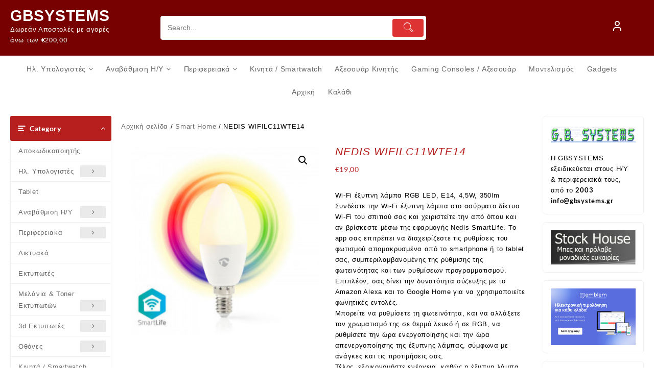

--- FILE ---
content_type: text/html
request_url: https://gbsystems.gr/product/nedis-wifilc11wte14/
body_size: 48949
content:
<!DOCTYPE html>
<html lang="el">
<head>
	<meta charset="UTF-8">
	<meta name="viewport" content="width=device-width, initial-scale=1">
	<meta name="theme-color" content="#fff" />
	<link rel="profile" href="http://gmpg.org/xfn/11">
		<title>NEDIS WIFILC11WTE14 &#8211; GBSYSTEMS</title>
<meta name='robots' content='max-image-preview:large' />
<link rel="alternate" title="oEmbed (JSON)" type="application/json+oembed" href="https://gbsystems.gr/wp-json/oembed/1.0/embed?url=https%3A%2F%2Fgbsystems.gr%2Fproduct%2Fnedis-wifilc11wte14%2F" />
<link rel="alternate" title="oEmbed (XML)" type="text/xml+oembed" href="https://gbsystems.gr/wp-json/oembed/1.0/embed?url=https%3A%2F%2Fgbsystems.gr%2Fproduct%2Fnedis-wifilc11wte14%2F&#038;format=xml" />
<style id='wp-img-auto-sizes-contain-inline-css' type='text/css'>
img:is([sizes=auto i],[sizes^="auto," i]){contain-intrinsic-size:3000px 1500px}
/*# sourceURL=wp-img-auto-sizes-contain-inline-css */
</style>
<style id='wp-block-library-inline-css' type='text/css'>
:root{--wp-block-synced-color:#7a00df;--wp-block-synced-color--rgb:122,0,223;--wp-bound-block-color:var(--wp-block-synced-color);--wp-editor-canvas-background:#ddd;--wp-admin-theme-color:#007cba;--wp-admin-theme-color--rgb:0,124,186;--wp-admin-theme-color-darker-10:#006ba1;--wp-admin-theme-color-darker-10--rgb:0,107,160.5;--wp-admin-theme-color-darker-20:#005a87;--wp-admin-theme-color-darker-20--rgb:0,90,135;--wp-admin-border-width-focus:2px}@media (min-resolution:192dpi){:root{--wp-admin-border-width-focus:1.5px}}.wp-element-button{cursor:pointer}:root .has-very-light-gray-background-color{background-color:#eee}:root .has-very-dark-gray-background-color{background-color:#313131}:root .has-very-light-gray-color{color:#eee}:root .has-very-dark-gray-color{color:#313131}:root .has-vivid-green-cyan-to-vivid-cyan-blue-gradient-background{background:linear-gradient(135deg,#00d084,#0693e3)}:root .has-purple-crush-gradient-background{background:linear-gradient(135deg,#34e2e4,#4721fb 50%,#ab1dfe)}:root .has-hazy-dawn-gradient-background{background:linear-gradient(135deg,#faaca8,#dad0ec)}:root .has-subdued-olive-gradient-background{background:linear-gradient(135deg,#fafae1,#67a671)}:root .has-atomic-cream-gradient-background{background:linear-gradient(135deg,#fdd79a,#004a59)}:root .has-nightshade-gradient-background{background:linear-gradient(135deg,#330968,#31cdcf)}:root .has-midnight-gradient-background{background:linear-gradient(135deg,#020381,#2874fc)}:root{--wp--preset--font-size--normal:16px;--wp--preset--font-size--huge:42px}.has-regular-font-size{font-size:1em}.has-larger-font-size{font-size:2.625em}.has-normal-font-size{font-size:var(--wp--preset--font-size--normal)}.has-huge-font-size{font-size:var(--wp--preset--font-size--huge)}.has-text-align-center{text-align:center}.has-text-align-left{text-align:left}.has-text-align-right{text-align:right}.has-fit-text{white-space:nowrap!important}#end-resizable-editor-section{display:none}.aligncenter{clear:both}.items-justified-left{justify-content:flex-start}.items-justified-center{justify-content:center}.items-justified-right{justify-content:flex-end}.items-justified-space-between{justify-content:space-between}.screen-reader-text{border:0;clip-path:inset(50%);height:1px;margin:-1px;overflow:hidden;padding:0;position:absolute;width:1px;word-wrap:normal!important}.screen-reader-text:focus{background-color:#ddd;clip-path:none;color:#444;display:block;font-size:1em;height:auto;left:5px;line-height:normal;padding:15px 23px 14px;text-decoration:none;top:5px;width:auto;z-index:100000}html :where(.has-border-color){border-style:solid}html :where([style*=border-top-color]){border-top-style:solid}html :where([style*=border-right-color]){border-right-style:solid}html :where([style*=border-bottom-color]){border-bottom-style:solid}html :where([style*=border-left-color]){border-left-style:solid}html :where([style*=border-width]){border-style:solid}html :where([style*=border-top-width]){border-top-style:solid}html :where([style*=border-right-width]){border-right-style:solid}html :where([style*=border-bottom-width]){border-bottom-style:solid}html :where([style*=border-left-width]){border-left-style:solid}html :where(img[class*=wp-image-]){height:auto;max-width:100%}:where(figure){margin:0 0 1em}html :where(.is-position-sticky){--wp-admin--admin-bar--position-offset:var(--wp-admin--admin-bar--height,0px)}@media screen and (max-width:600px){html :where(.is-position-sticky){--wp-admin--admin-bar--position-offset:0px}}

/*# sourceURL=wp-block-library-inline-css */
</style><style id='wp-block-image-inline-css' type='text/css'>
.wp-block-image>a,.wp-block-image>figure>a{display:inline-block}.wp-block-image img{box-sizing:border-box;height:auto;max-width:100%;vertical-align:bottom}@media not (prefers-reduced-motion){.wp-block-image img.hide{visibility:hidden}.wp-block-image img.show{animation:show-content-image .4s}}.wp-block-image[style*=border-radius] img,.wp-block-image[style*=border-radius]>a{border-radius:inherit}.wp-block-image.has-custom-border img{box-sizing:border-box}.wp-block-image.aligncenter{text-align:center}.wp-block-image.alignfull>a,.wp-block-image.alignwide>a{width:100%}.wp-block-image.alignfull img,.wp-block-image.alignwide img{height:auto;width:100%}.wp-block-image .aligncenter,.wp-block-image .alignleft,.wp-block-image .alignright,.wp-block-image.aligncenter,.wp-block-image.alignleft,.wp-block-image.alignright{display:table}.wp-block-image .aligncenter>figcaption,.wp-block-image .alignleft>figcaption,.wp-block-image .alignright>figcaption,.wp-block-image.aligncenter>figcaption,.wp-block-image.alignleft>figcaption,.wp-block-image.alignright>figcaption{caption-side:bottom;display:table-caption}.wp-block-image .alignleft{float:left;margin:.5em 1em .5em 0}.wp-block-image .alignright{float:right;margin:.5em 0 .5em 1em}.wp-block-image .aligncenter{margin-left:auto;margin-right:auto}.wp-block-image :where(figcaption){margin-bottom:1em;margin-top:.5em}.wp-block-image.is-style-circle-mask img{border-radius:9999px}@supports ((-webkit-mask-image:none) or (mask-image:none)) or (-webkit-mask-image:none){.wp-block-image.is-style-circle-mask img{border-radius:0;-webkit-mask-image:url('data:image/svg+xml;utf8,<svg viewBox="0 0 100 100" xmlns="http://www.w3.org/2000/svg"><circle cx="50" cy="50" r="50"/></svg>');mask-image:url('data:image/svg+xml;utf8,<svg viewBox="0 0 100 100" xmlns="http://www.w3.org/2000/svg"><circle cx="50" cy="50" r="50"/></svg>');mask-mode:alpha;-webkit-mask-position:center;mask-position:center;-webkit-mask-repeat:no-repeat;mask-repeat:no-repeat;-webkit-mask-size:contain;mask-size:contain}}:root :where(.wp-block-image.is-style-rounded img,.wp-block-image .is-style-rounded img){border-radius:9999px}.wp-block-image figure{margin:0}.wp-lightbox-container{display:flex;flex-direction:column;position:relative}.wp-lightbox-container img{cursor:zoom-in}.wp-lightbox-container img:hover+button{opacity:1}.wp-lightbox-container button{align-items:center;backdrop-filter:blur(16px) saturate(180%);background-color:#5a5a5a40;border:none;border-radius:4px;cursor:zoom-in;display:flex;height:20px;justify-content:center;opacity:0;padding:0;position:absolute;right:16px;text-align:center;top:16px;width:20px;z-index:100}@media not (prefers-reduced-motion){.wp-lightbox-container button{transition:opacity .2s ease}}.wp-lightbox-container button:focus-visible{outline:3px auto #5a5a5a40;outline:3px auto -webkit-focus-ring-color;outline-offset:3px}.wp-lightbox-container button:hover{cursor:pointer;opacity:1}.wp-lightbox-container button:focus{opacity:1}.wp-lightbox-container button:focus,.wp-lightbox-container button:hover,.wp-lightbox-container button:not(:hover):not(:active):not(.has-background){background-color:#5a5a5a40;border:none}.wp-lightbox-overlay{box-sizing:border-box;cursor:zoom-out;height:100vh;left:0;overflow:hidden;position:fixed;top:0;visibility:hidden;width:100%;z-index:100000}.wp-lightbox-overlay .close-button{align-items:center;cursor:pointer;display:flex;justify-content:center;min-height:40px;min-width:40px;padding:0;position:absolute;right:calc(env(safe-area-inset-right) + 16px);top:calc(env(safe-area-inset-top) + 16px);z-index:5000000}.wp-lightbox-overlay .close-button:focus,.wp-lightbox-overlay .close-button:hover,.wp-lightbox-overlay .close-button:not(:hover):not(:active):not(.has-background){background:none;border:none}.wp-lightbox-overlay .lightbox-image-container{height:var(--wp--lightbox-container-height);left:50%;overflow:hidden;position:absolute;top:50%;transform:translate(-50%,-50%);transform-origin:top left;width:var(--wp--lightbox-container-width);z-index:9999999999}.wp-lightbox-overlay .wp-block-image{align-items:center;box-sizing:border-box;display:flex;height:100%;justify-content:center;margin:0;position:relative;transform-origin:0 0;width:100%;z-index:3000000}.wp-lightbox-overlay .wp-block-image img{height:var(--wp--lightbox-image-height);min-height:var(--wp--lightbox-image-height);min-width:var(--wp--lightbox-image-width);width:var(--wp--lightbox-image-width)}.wp-lightbox-overlay .wp-block-image figcaption{display:none}.wp-lightbox-overlay button{background:none;border:none}.wp-lightbox-overlay .scrim{background-color:#fff;height:100%;opacity:.9;position:absolute;width:100%;z-index:2000000}.wp-lightbox-overlay.active{visibility:visible}@media not (prefers-reduced-motion){.wp-lightbox-overlay.active{animation:turn-on-visibility .25s both}.wp-lightbox-overlay.active img{animation:turn-on-visibility .35s both}.wp-lightbox-overlay.show-closing-animation:not(.active){animation:turn-off-visibility .35s both}.wp-lightbox-overlay.show-closing-animation:not(.active) img{animation:turn-off-visibility .25s both}.wp-lightbox-overlay.zoom.active{animation:none;opacity:1;visibility:visible}.wp-lightbox-overlay.zoom.active .lightbox-image-container{animation:lightbox-zoom-in .4s}.wp-lightbox-overlay.zoom.active .lightbox-image-container img{animation:none}.wp-lightbox-overlay.zoom.active .scrim{animation:turn-on-visibility .4s forwards}.wp-lightbox-overlay.zoom.show-closing-animation:not(.active){animation:none}.wp-lightbox-overlay.zoom.show-closing-animation:not(.active) .lightbox-image-container{animation:lightbox-zoom-out .4s}.wp-lightbox-overlay.zoom.show-closing-animation:not(.active) .lightbox-image-container img{animation:none}.wp-lightbox-overlay.zoom.show-closing-animation:not(.active) .scrim{animation:turn-off-visibility .4s forwards}}@keyframes show-content-image{0%{visibility:hidden}99%{visibility:hidden}to{visibility:visible}}@keyframes turn-on-visibility{0%{opacity:0}to{opacity:1}}@keyframes turn-off-visibility{0%{opacity:1;visibility:visible}99%{opacity:0;visibility:visible}to{opacity:0;visibility:hidden}}@keyframes lightbox-zoom-in{0%{transform:translate(calc((-100vw + var(--wp--lightbox-scrollbar-width))/2 + var(--wp--lightbox-initial-left-position)),calc(-50vh + var(--wp--lightbox-initial-top-position))) scale(var(--wp--lightbox-scale))}to{transform:translate(-50%,-50%) scale(1)}}@keyframes lightbox-zoom-out{0%{transform:translate(-50%,-50%) scale(1);visibility:visible}99%{visibility:visible}to{transform:translate(calc((-100vw + var(--wp--lightbox-scrollbar-width))/2 + var(--wp--lightbox-initial-left-position)),calc(-50vh + var(--wp--lightbox-initial-top-position))) scale(var(--wp--lightbox-scale));visibility:hidden}}
/*# sourceURL=https://gbsystems.gr/wp-includes/blocks/image/style.min.css */
</style>
<style id='wp-block-image-theme-inline-css' type='text/css'>
:root :where(.wp-block-image figcaption){color:#555;font-size:13px;text-align:center}.is-dark-theme :root :where(.wp-block-image figcaption){color:#ffffffa6}.wp-block-image{margin:0 0 1em}
/*# sourceURL=https://gbsystems.gr/wp-includes/blocks/image/theme.min.css */
</style>
<link rel='stylesheet' id='wc-blocks-style-css' href='https://gbsystems.gr/wp-content/plugins/woocommerce/assets/client/blocks/wc-blocks.css' type='text/css' media='all' />
<style id='global-styles-inline-css' type='text/css'>
:root{--wp--preset--aspect-ratio--square: 1;--wp--preset--aspect-ratio--4-3: 4/3;--wp--preset--aspect-ratio--3-4: 3/4;--wp--preset--aspect-ratio--3-2: 3/2;--wp--preset--aspect-ratio--2-3: 2/3;--wp--preset--aspect-ratio--16-9: 16/9;--wp--preset--aspect-ratio--9-16: 9/16;--wp--preset--color--black: #000000;--wp--preset--color--cyan-bluish-gray: #abb8c3;--wp--preset--color--white: #ffffff;--wp--preset--color--pale-pink: #f78da7;--wp--preset--color--vivid-red: #cf2e2e;--wp--preset--color--luminous-vivid-orange: #ff6900;--wp--preset--color--luminous-vivid-amber: #fcb900;--wp--preset--color--light-green-cyan: #7bdcb5;--wp--preset--color--vivid-green-cyan: #00d084;--wp--preset--color--pale-cyan-blue: #8ed1fc;--wp--preset--color--vivid-cyan-blue: #0693e3;--wp--preset--color--vivid-purple: #9b51e0;--wp--preset--gradient--vivid-cyan-blue-to-vivid-purple: linear-gradient(135deg,rgb(6,147,227) 0%,rgb(155,81,224) 100%);--wp--preset--gradient--light-green-cyan-to-vivid-green-cyan: linear-gradient(135deg,rgb(122,220,180) 0%,rgb(0,208,130) 100%);--wp--preset--gradient--luminous-vivid-amber-to-luminous-vivid-orange: linear-gradient(135deg,rgb(252,185,0) 0%,rgb(255,105,0) 100%);--wp--preset--gradient--luminous-vivid-orange-to-vivid-red: linear-gradient(135deg,rgb(255,105,0) 0%,rgb(207,46,46) 100%);--wp--preset--gradient--very-light-gray-to-cyan-bluish-gray: linear-gradient(135deg,rgb(238,238,238) 0%,rgb(169,184,195) 100%);--wp--preset--gradient--cool-to-warm-spectrum: linear-gradient(135deg,rgb(74,234,220) 0%,rgb(151,120,209) 20%,rgb(207,42,186) 40%,rgb(238,44,130) 60%,rgb(251,105,98) 80%,rgb(254,248,76) 100%);--wp--preset--gradient--blush-light-purple: linear-gradient(135deg,rgb(255,206,236) 0%,rgb(152,150,240) 100%);--wp--preset--gradient--blush-bordeaux: linear-gradient(135deg,rgb(254,205,165) 0%,rgb(254,45,45) 50%,rgb(107,0,62) 100%);--wp--preset--gradient--luminous-dusk: linear-gradient(135deg,rgb(255,203,112) 0%,rgb(199,81,192) 50%,rgb(65,88,208) 100%);--wp--preset--gradient--pale-ocean: linear-gradient(135deg,rgb(255,245,203) 0%,rgb(182,227,212) 50%,rgb(51,167,181) 100%);--wp--preset--gradient--electric-grass: linear-gradient(135deg,rgb(202,248,128) 0%,rgb(113,206,126) 100%);--wp--preset--gradient--midnight: linear-gradient(135deg,rgb(2,3,129) 0%,rgb(40,116,252) 100%);--wp--preset--font-size--small: 13px;--wp--preset--font-size--medium: 20px;--wp--preset--font-size--large: 36px;--wp--preset--font-size--x-large: 42px;--wp--preset--spacing--20: 0.44rem;--wp--preset--spacing--30: 0.67rem;--wp--preset--spacing--40: 1rem;--wp--preset--spacing--50: 1.5rem;--wp--preset--spacing--60: 2.25rem;--wp--preset--spacing--70: 3.38rem;--wp--preset--spacing--80: 5.06rem;--wp--preset--shadow--natural: 6px 6px 9px rgba(0, 0, 0, 0.2);--wp--preset--shadow--deep: 12px 12px 50px rgba(0, 0, 0, 0.4);--wp--preset--shadow--sharp: 6px 6px 0px rgba(0, 0, 0, 0.2);--wp--preset--shadow--outlined: 6px 6px 0px -3px rgb(255, 255, 255), 6px 6px rgb(0, 0, 0);--wp--preset--shadow--crisp: 6px 6px 0px rgb(0, 0, 0);}:root { --wp--style--global--content-size: 800px;--wp--style--global--wide-size: 1300px; }:where(body) { margin: 0; }.wp-site-blocks > .alignleft { float: left; margin-right: 2em; }.wp-site-blocks > .alignright { float: right; margin-left: 2em; }.wp-site-blocks > .aligncenter { justify-content: center; margin-left: auto; margin-right: auto; }:where(.wp-site-blocks) > * { margin-block-start: 24px; margin-block-end: 0; }:where(.wp-site-blocks) > :first-child { margin-block-start: 0; }:where(.wp-site-blocks) > :last-child { margin-block-end: 0; }:root { --wp--style--block-gap: 24px; }:root :where(.is-layout-flow) > :first-child{margin-block-start: 0;}:root :where(.is-layout-flow) > :last-child{margin-block-end: 0;}:root :where(.is-layout-flow) > *{margin-block-start: 24px;margin-block-end: 0;}:root :where(.is-layout-constrained) > :first-child{margin-block-start: 0;}:root :where(.is-layout-constrained) > :last-child{margin-block-end: 0;}:root :where(.is-layout-constrained) > *{margin-block-start: 24px;margin-block-end: 0;}:root :where(.is-layout-flex){gap: 24px;}:root :where(.is-layout-grid){gap: 24px;}.is-layout-flow > .alignleft{float: left;margin-inline-start: 0;margin-inline-end: 2em;}.is-layout-flow > .alignright{float: right;margin-inline-start: 2em;margin-inline-end: 0;}.is-layout-flow > .aligncenter{margin-left: auto !important;margin-right: auto !important;}.is-layout-constrained > .alignleft{float: left;margin-inline-start: 0;margin-inline-end: 2em;}.is-layout-constrained > .alignright{float: right;margin-inline-start: 2em;margin-inline-end: 0;}.is-layout-constrained > .aligncenter{margin-left: auto !important;margin-right: auto !important;}.is-layout-constrained > :where(:not(.alignleft):not(.alignright):not(.alignfull)){max-width: var(--wp--style--global--content-size);margin-left: auto !important;margin-right: auto !important;}.is-layout-constrained > .alignwide{max-width: var(--wp--style--global--wide-size);}body .is-layout-flex{display: flex;}.is-layout-flex{flex-wrap: wrap;align-items: center;}.is-layout-flex > :is(*, div){margin: 0;}body .is-layout-grid{display: grid;}.is-layout-grid > :is(*, div){margin: 0;}body{padding-top: 0px;padding-right: 0px;padding-bottom: 0px;padding-left: 0px;}a:where(:not(.wp-element-button)){text-decoration: none;}:root :where(.wp-element-button, .wp-block-button__link){background-color: #32373c;border-width: 0;color: #fff;font-family: inherit;font-size: inherit;font-style: inherit;font-weight: inherit;letter-spacing: inherit;line-height: inherit;padding-top: calc(0.667em + 2px);padding-right: calc(1.333em + 2px);padding-bottom: calc(0.667em + 2px);padding-left: calc(1.333em + 2px);text-decoration: none;text-transform: inherit;}.has-black-color{color: var(--wp--preset--color--black) !important;}.has-cyan-bluish-gray-color{color: var(--wp--preset--color--cyan-bluish-gray) !important;}.has-white-color{color: var(--wp--preset--color--white) !important;}.has-pale-pink-color{color: var(--wp--preset--color--pale-pink) !important;}.has-vivid-red-color{color: var(--wp--preset--color--vivid-red) !important;}.has-luminous-vivid-orange-color{color: var(--wp--preset--color--luminous-vivid-orange) !important;}.has-luminous-vivid-amber-color{color: var(--wp--preset--color--luminous-vivid-amber) !important;}.has-light-green-cyan-color{color: var(--wp--preset--color--light-green-cyan) !important;}.has-vivid-green-cyan-color{color: var(--wp--preset--color--vivid-green-cyan) !important;}.has-pale-cyan-blue-color{color: var(--wp--preset--color--pale-cyan-blue) !important;}.has-vivid-cyan-blue-color{color: var(--wp--preset--color--vivid-cyan-blue) !important;}.has-vivid-purple-color{color: var(--wp--preset--color--vivid-purple) !important;}.has-black-background-color{background-color: var(--wp--preset--color--black) !important;}.has-cyan-bluish-gray-background-color{background-color: var(--wp--preset--color--cyan-bluish-gray) !important;}.has-white-background-color{background-color: var(--wp--preset--color--white) !important;}.has-pale-pink-background-color{background-color: var(--wp--preset--color--pale-pink) !important;}.has-vivid-red-background-color{background-color: var(--wp--preset--color--vivid-red) !important;}.has-luminous-vivid-orange-background-color{background-color: var(--wp--preset--color--luminous-vivid-orange) !important;}.has-luminous-vivid-amber-background-color{background-color: var(--wp--preset--color--luminous-vivid-amber) !important;}.has-light-green-cyan-background-color{background-color: var(--wp--preset--color--light-green-cyan) !important;}.has-vivid-green-cyan-background-color{background-color: var(--wp--preset--color--vivid-green-cyan) !important;}.has-pale-cyan-blue-background-color{background-color: var(--wp--preset--color--pale-cyan-blue) !important;}.has-vivid-cyan-blue-background-color{background-color: var(--wp--preset--color--vivid-cyan-blue) !important;}.has-vivid-purple-background-color{background-color: var(--wp--preset--color--vivid-purple) !important;}.has-black-border-color{border-color: var(--wp--preset--color--black) !important;}.has-cyan-bluish-gray-border-color{border-color: var(--wp--preset--color--cyan-bluish-gray) !important;}.has-white-border-color{border-color: var(--wp--preset--color--white) !important;}.has-pale-pink-border-color{border-color: var(--wp--preset--color--pale-pink) !important;}.has-vivid-red-border-color{border-color: var(--wp--preset--color--vivid-red) !important;}.has-luminous-vivid-orange-border-color{border-color: var(--wp--preset--color--luminous-vivid-orange) !important;}.has-luminous-vivid-amber-border-color{border-color: var(--wp--preset--color--luminous-vivid-amber) !important;}.has-light-green-cyan-border-color{border-color: var(--wp--preset--color--light-green-cyan) !important;}.has-vivid-green-cyan-border-color{border-color: var(--wp--preset--color--vivid-green-cyan) !important;}.has-pale-cyan-blue-border-color{border-color: var(--wp--preset--color--pale-cyan-blue) !important;}.has-vivid-cyan-blue-border-color{border-color: var(--wp--preset--color--vivid-cyan-blue) !important;}.has-vivid-purple-border-color{border-color: var(--wp--preset--color--vivid-purple) !important;}.has-vivid-cyan-blue-to-vivid-purple-gradient-background{background: var(--wp--preset--gradient--vivid-cyan-blue-to-vivid-purple) !important;}.has-light-green-cyan-to-vivid-green-cyan-gradient-background{background: var(--wp--preset--gradient--light-green-cyan-to-vivid-green-cyan) !important;}.has-luminous-vivid-amber-to-luminous-vivid-orange-gradient-background{background: var(--wp--preset--gradient--luminous-vivid-amber-to-luminous-vivid-orange) !important;}.has-luminous-vivid-orange-to-vivid-red-gradient-background{background: var(--wp--preset--gradient--luminous-vivid-orange-to-vivid-red) !important;}.has-very-light-gray-to-cyan-bluish-gray-gradient-background{background: var(--wp--preset--gradient--very-light-gray-to-cyan-bluish-gray) !important;}.has-cool-to-warm-spectrum-gradient-background{background: var(--wp--preset--gradient--cool-to-warm-spectrum) !important;}.has-blush-light-purple-gradient-background{background: var(--wp--preset--gradient--blush-light-purple) !important;}.has-blush-bordeaux-gradient-background{background: var(--wp--preset--gradient--blush-bordeaux) !important;}.has-luminous-dusk-gradient-background{background: var(--wp--preset--gradient--luminous-dusk) !important;}.has-pale-ocean-gradient-background{background: var(--wp--preset--gradient--pale-ocean) !important;}.has-electric-grass-gradient-background{background: var(--wp--preset--gradient--electric-grass) !important;}.has-midnight-gradient-background{background: var(--wp--preset--gradient--midnight) !important;}.has-small-font-size{font-size: var(--wp--preset--font-size--small) !important;}.has-medium-font-size{font-size: var(--wp--preset--font-size--medium) !important;}.has-large-font-size{font-size: var(--wp--preset--font-size--large) !important;}.has-x-large-font-size{font-size: var(--wp--preset--font-size--x-large) !important;}
/*# sourceURL=global-styles-inline-css */
</style>

<link rel='stylesheet' id='thaps-th-icon-css-css' href='https://gbsystems.gr/wp-content/plugins/th-advance-product-search/th-icon/style.css' type='text/css' media='all' />
<link rel='stylesheet' id='photoswipe-css' href='https://gbsystems.gr/wp-content/plugins/woocommerce/assets/css/photoswipe/photoswipe.min.css' type='text/css' media='all' />
<link rel='stylesheet' id='photoswipe-default-skin-css' href='https://gbsystems.gr/wp-content/plugins/woocommerce/assets/css/photoswipe/default-skin/default-skin.min.css' type='text/css' media='all' />
<link rel='stylesheet' id='woocommerce-layout-css' href='https://gbsystems.gr/wp-content/plugins/woocommerce/assets/css/woocommerce-layout.css' type='text/css' media='all' />
<link rel='stylesheet' id='woocommerce-smallscreen-css' href='https://gbsystems.gr/wp-content/plugins/woocommerce/assets/css/woocommerce-smallscreen.css' type='text/css' media='only screen and (max-width: 768px)' />
<link rel='stylesheet' id='woocommerce-general-css' href='https://gbsystems.gr/wp-content/plugins/woocommerce/assets/css/woocommerce.css' type='text/css' media='all' />
<style id='woocommerce-inline-inline-css' type='text/css'>
.woocommerce form .form-row .required { visibility: visible; }
/*# sourceURL=woocommerce-inline-inline-css */
</style>
<link rel='stylesheet' id='perfect-scrollbar-css' href='https://gbsystems.gr/wp-content/plugins/woo-smart-wishlist/assets/libs/perfect-scrollbar/css/perfect-scrollbar.min.css' type='text/css' media='all' />
<link rel='stylesheet' id='perfect-scrollbar-wpc-css' href='https://gbsystems.gr/wp-content/plugins/woo-smart-wishlist/assets/libs/perfect-scrollbar/css/custom-theme.css' type='text/css' media='all' />
<link rel='stylesheet' id='woosw-icons-css' href='https://gbsystems.gr/wp-content/plugins/woo-smart-wishlist/assets/css/icons.css' type='text/css' media='all' />
<link rel='stylesheet' id='woosw-frontend-css' href='https://gbsystems.gr/wp-content/plugins/woo-smart-wishlist/assets/css/frontend.css' type='text/css' media='all' />
<style id='woosw-frontend-inline-css' type='text/css'>
.woosw-popup .woosw-popup-inner .woosw-popup-content .woosw-popup-content-bot .woosw-notice { background-color: #5fbd74; } .woosw-popup .woosw-popup-inner .woosw-popup-content .woosw-popup-content-bot .woosw-popup-content-bot-inner a:hover { color: #5fbd74; border-color: #5fbd74; } 
/*# sourceURL=woosw-frontend-inline-css */
</style>
<link rel='stylesheet' id='font-awesome-css' href='https://gbsystems.gr/wp-content/themes/top-store//third-party/fonts/font-awesome/css/font-awesome.css' type='text/css' media='all' />
<link rel='stylesheet' id='th-icon-css' href='https://gbsystems.gr/wp-content/themes/top-store//third-party/fonts/th-icon/style.css' type='text/css' media='all' />
<link rel='stylesheet' id='animate-css' href='https://gbsystems.gr/wp-content/themes/top-store//css/animate.css' type='text/css' media='all' />
<link rel='stylesheet' id='top-store-menu-css' href='https://gbsystems.gr/wp-content/themes/top-store//css/top-store-menu.css' type='text/css' media='all' />
<link rel='stylesheet' id='top-store-style-css' href='https://gbsystems.gr/wp-content/themes/top-store/style.css' type='text/css' media='all' />
<style id='top-store-style-inline-css' type='text/css'>
@media (min-width: 769px){.thunk-logo img,.sticky-header .logo-content img{
    max-width: 97px;
  }}@media (max-width: 768px){.thunk-logo img,.sticky-header .logo-content img{
    max-width: 225px;
  }}@media (max-width: 550px){.thunk-logo img,.sticky-header .logo-content img{
    max-width: 225px;
  }}.top-header,body.top-store-dark .top-header{border-bottom-color:#ffffff}@media (min-width: 769px){.top-header .top-header-bar{
    line-height: 31px;
  }}@media (max-width: 768px){.top-header .top-header-bar{
    line-height: 35px;
  }}@media (max-width: 550px){.top-header .top-header-bar{
    line-height: 35px;
  }}@media (min-width: 769px){.top-header{
    border-bottom-width: 0px;
  }}@media (max-width: 768px){.top-header{
    border-bottom-width: 0px;
  }}@media (max-width: 550px){.top-header{
    border-bottom-width: 0px;
  }}.top-footer,body.top-store-dark .top-footer{border-bottom-color:#dd3333}.below-footer,body.top-store-dark .below-footer{border-top-color:#fff}.top-store-light a:hover, .top-store-menu li a:hover, .top-store-menu .current-menu-item a,.sticky-header-col2 .top-store-menu li a:hover,.woocommerce .thunk-woo-product-list .price,.thunk-product-hover .th-button.add_to_cart_button, .woocommerce ul.products .thunk-product-hover .add_to_cart_button,.woocommerce ul.products li.product .product_type_variable, .woocommerce ul.products li.product a.button.product_type_grouped,.thunk-compare .compare-button a:hover, .thunk-product-hover .th-button.add_to_cart_button:hover, .woocommerce ul.products .thunk-product-hover .add_to_cart_button :hover, .woocommerce .thunk-product-hover a.th-button:hover,.thunk-product .yith-wcwl-wishlistexistsbrowse.show:before, .thunk-product .yith-wcwl-wishlistaddedbrowse.show:before,.woocommerce ul.products li.product.thunk-woo-product-list .price,.summary .yith-wcwl-add-to-wishlist.show .add_to_wishlist::before, .summary .yith-wcwl-add-to-wishlist .yith-wcwl-wishlistaddedbrowse.show a::before, .summary .yith-wcwl-add-to-wishlist .yith-wcwl-wishlistexistsbrowse.show a::before,.woocommerce .entry-summary a.compare.button.added:before,.header-icon a:hover,.thunk-related-links .nav-links a:hover,.woocommerce .thunk-list-view ul.products li.product.thunk-woo-product-list .price,.woocommerce .woocommerce-error .button, .woocommerce .woocommerce-info .button, .woocommerce .woocommerce-message .button,.thunk-wishlist a:hover, .thunk-compare a:hover,.thunk-quik a:hover,.woocommerce ul.cart_list li .woocommerce-Price-amount, .woocommerce ul.product_list_widget li .woocommerce-Price-amount,.top-store-load-more button,.page-contact .leadform-show-form label,.thunk-contact-col .fa,
  .woocommerce .thunk-product-hover a.th-button:hover:after,ul.products .thunk-product-hover .add_to_cart_button:hover, 
.woocommerce .thunk-product-hover a.th-button:hover, 
.woocommerce ul.products li.product .product_type_variable:hover, 
.woocommerce ul.products li.product a.button.product_type_grouped:hover, 
.woocommerce .thunk-product-hover a.th-button:hover, 
.woocommerce ul.products li.product .add_to_cart_button:hover, 
.woocommerce .added_to_cart.wc-forward:hover,
ul.products .thunk-product-hover .add_to_cart_button:hover:after, 
.woocommerce .thunk-product-hover a.th-button:hover:after, 
.woocommerce ul.products li.product .product_type_variable:hover:after, 
.woocommerce ul.products li.product a.button.product_type_grouped:hover:after, 
.woocommerce .thunk-product-hover a.th-button:hover:after, 
.woocommerce ul.products li.product .add_to_cart_button:hover:after, 
.woocommerce .added_to_cart.wc-forward:hover:after,.summary .yith-wcwl-add-to-wishlist .add_to_wishlist:hover:before, .summary .yith-wcwl-add-to-wishlist .yith-wcwl-wishlistaddedbrowse a::before, .summary .yith-wcwl-add-to-wishlist .yith-wcwl-wishlistexistsbrowse a::before,.th-hlight-icon,.ribbon-btn:hover,.thunk-product .yith-wcwl-wishlistexistsbrowse:before,.woocommerce .entry-summary a.compare.button:hover:before,.th-slide-button,.th-slide-button:after,.sider.overcenter .sider-inner ul.top-store-menu li a:hover,.reply a,.single-product .product_meta a,.woosw-btn:hover:before,.woosw-added:before,.wooscp-btn:hover:before,#top-store-mobile-bar .count-item, a.th-product-compare-btn.button.btn_type.th-added-compare:before,.thunk-product-list-section .thunk-list .thunk-product-content .woocommerce-LoopProduct-title:hover{color:#b71f1f} 
    
    .thunk-icon-market .cart-icon .taiowc-icon:hover,.woocommerce .entry-summary .th-product-compare-btn.btn_type.th-added-compare, .woocommerce .entry-summary a.th-product-compare-btn:before,.thunk-icon-market .cart-icon .taiowcp-icon:hover{color:#b71f1f;}
   .thunk-icon-market .cart-icon .taiowc-cart-item:hover,.thunk-icon-market .cart-icon .taiowcp-cart-item:hover{color:#b71f1f;}
 .toggle-cat-wrap,#search-button,.thunk-icon .cart-icon,.single_add_to_cart_button.button.alt, .woocommerce #respond input#submit.alt, .woocommerce a.button.alt, .woocommerce button.button.alt, .woocommerce input.button.alt, .woocommerce #respond input#submit, .woocommerce button.button, .woocommerce input.button,.cat-list a:after,.tagcloud a:hover, .thunk-tags-wrapper a:hover,.btn-main-header,.page-contact .leadform-show-form input[type='submit'],.woocommerce .widget_price_filter .top-store-widget-content .ui-slider .ui-slider-range,
.woocommerce .widget_price_filter .top-store-widget-content .ui-slider .ui-slider-handle,.entry-content form.post-password-form input[type='submit'],#top-store-mobile-bar a,
.header-support-icon,
.count-item,.nav-links .page-numbers.current, .nav-links .page-numbers:hover,.woocommerce .thunk-woo-product-list span.onsale,.top-store-site section.thunk-ribbon-section .content-wrap:before,.woocommerce .return-to-shop a.button,.widget_product_search [type='submit']:hover,.comment-form .form-submit [type='submit'],.top-store-slide-post .owl-nav button.owl-prev:hover, .top-store-slide-post .owl-nav button.owl-next:hover,body.top-store-dark .top-store-slide-post .owl-nav button.owl-prev:hover, body.top-store-dark .top-store-slide-post .owl-nav button.owl-next:hover{background:#b71f1f}
  .open-cart p.buttons a:hover,
  .woocommerce #respond input#submit.alt:hover, .woocommerce a.button.alt:hover, .woocommerce button.button.alt:hover, .woocommerce input.button.alt:hover, .woocommerce #respond input#submit:hover, .woocommerce button.button:hover, .woocommerce input.button:hover,.thunk-slide .owl-nav button.owl-prev:hover, .thunk-slide .owl-nav button.owl-next:hover,.thunk-list-grid-switcher a.selected, .thunk-list-grid-switcher a:hover,.woocommerce .woocommerce-error .button:hover, .woocommerce .woocommerce-info .button:hover, .woocommerce .woocommerce-message .button:hover,#searchform [type='submit']:hover,article.thunk-post-article .thunk-readmore.button,.top-store-load-more button:hover,.woocommerce nav.woocommerce-pagination ul li a:focus, .woocommerce nav.woocommerce-pagination ul li a:hover, .woocommerce nav.woocommerce-pagination ul li span.current,.thunk-top2-slide.owl-carousel .owl-nav button:hover,.product-slide-widget .owl-carousel .owl-nav button:hover, .thunk-slide.thunk-brand .owl-nav button:hover,.th-testimonial .owl-carousel .owl-nav button.owl-prev:hover,.th-testimonial .owl-carousel .owl-nav button.owl-next:hover,body.top-store-dark .thunk-slide .owl-nav button.owl-prev:hover,body.top-store-dark .thunk-slide .owl-nav button.owl-next:hover{background-color:#b71f1f;} 
  .thunk-product-hover .th-button.add_to_cart_button, .woocommerce ul.products .thunk-product-hover .add_to_cart_button,.woocommerce ul.products li.product .product_type_variable, .woocommerce ul.products li.product a.button.product_type_grouped,.open-cart p.buttons a:hover,.top-store-slide-post .owl-nav button.owl-prev:hover, .top-store-slide-post .owl-nav button.owl-next:hover,body .woocommerce-tabs .tabs li a::before,.thunk-list-grid-switcher a.selected, .thunk-list-grid-switcher a:hover,.woocommerce .woocommerce-error .button, .woocommerce .woocommerce-info .button, .woocommerce .woocommerce-message .button,#searchform [type='submit']:hover,.top-store-load-more button,.thunk-top2-slide.owl-carousel .owl-nav button:hover,.product-slide-widget .owl-carousel .owl-nav button:hover, .thunk-slide.thunk-brand .owl-nav button:hover,.page-contact .leadform-show-form input[type='submit'],.widget_product_search [type='submit']:hover,.thunk-slide .owl-nav button.owl-prev:hover, .thunk-slide .owl-nav button.owl-next:hover,body.top-store-dark .thunk-slide.owl-carousel .owl-nav button.owl-prev:hover, body.top-store-dark .thunk-slide.owl-carousel .owl-nav button.owl-next:hover,body.top-store-dark .top-store-slide-post .owl-nav button.owl-prev:hover, body.top-store-dark .top-store-slide-post .owl-nav button.owl-next:hover,.th-testimonial .owl-carousel .owl-nav button.owl-prev:hover,.th-testimonial .owl-carousel .owl-nav button.owl-next:hover{border-color:#b71f1f} .loader {
    border-right: 4px solid #b71f1f;
    border-bottom: 4px solid #b71f1f;
    border-left: 4px solid #b71f1f;}
    .site-title span a:hover,.main-header-bar .header-icon a:hover,.woocommerce div.product p.price, .woocommerce div.product span.price,body.top-store-dark .top-store-menu .current-menu-item a,body.top-store-dark .sider.overcenter .sider-inner ul.top-store-menu li a:hover{color:#b71f1f}body.top-store-light,.woocommerce-error, .woocommerce-info, .woocommerce-message {color: #000000}.site-title span a,.sprt-tel b,.widget.woocommerce .widget-title, .open-widget-content .widget-title, .widget-title,.thunk-title .title,.thunk-hglt-box h6,h2.thunk-post-title a, h1.thunk-post-title ,#reply-title,h4.author-header,.page-head h1,.woocommerce div.product .product_title, section.related.products h2, section.upsells.products h2, .woocommerce #reviews #comments h2,.woocommerce table.shop_table thead th, .cart-subtotal, .order-total,.cross-sells h2, .cart_totals h2,.woocommerce-billing-fields h3,.page-head h1 a,.woocommerce-billing-fields h3,.woocommerce-checkout h3#order_review_heading, .woocommerce-additional-fields h3,.woocommerce .wishlist-title,.widget_block .wp-block-heading,.woocommerce ul.products li.product .woocommerce-loop-product__title,.thunk-woo-product-list .woocommerce-loop-product__title a{color: #b71f1f}.top-store-light a,#top-store-above-menu.top-store-menu > li > a{color:} .top-store-light a:hover,#top-store-above-menu.top-store-menu > li > a:hover,#top-store-above-menu.top-store-menu li a:hover,.thunk-woo-product-list .woocommerce-loop-product__title a:hover{color:#b71f1f}.top_store_overlayloader{background-color:#eaeaea}.top-header{background-image:url(http://remove-header);
   } .top-header:before,body.top-store-dark .top-header:before
   {background:#b71f1f}.main-header:before,body.top-store-dark .main-header:before{
   background:#770000;}.site-title span a,.main-header-bar .header-icon a,.main-header-bar .thunk-icon-market .cart-contents,.th-whishlist-text, .account-text:nth-of-type(1){color:#ffffff;}
   .thunk-icon-market .cart-icon .taiowc-icon,.thunk-icon-market .taiowc-icon .th-icon,.thunk-icon-market .cart-icon .taiowcp-icon,.thunk-icon-market .taiowcp-icon .th-icon,.main-header-bar{color:#ffffff;}
   .thunk-icon-market .cart-icon .taiowc-cart-item,.thunk-icon-market .taiowc-content .taiowc-total,.thunk-icon-market .cart-icon .taiowcp-cart-item,.thunk-icon-market .taiowcp-content .taiowcp-total{color:#ffffff;}
    body.top-store-dark .site-title span a,body.top-store-dark .main-header-bar,body.top-store-dark .main-header-bar .header-icon a,body.top-store-dark .main-header-bar .thunk-icon-market .cart-contents,body.top-store-dark .th-whishlist-text,body.top-store-dark .account-text:nth-of-type(1){color:#ffffff;}
   section.thunk-ribbon-section .content-wrap{
    background-image:url();
    background-repeat:no-repeat;
    background-size:auto;
    background-position:center center;
    background-attachment:scroll;}#move-to-top{
        background:#141415;
        color:#ffffff;
      }
                        
@font-face{font-family:"th-icon";src:url("https://gbsystems.gr/wp-content/themes/top-store/third-party/fonts/th-icon/fonts/th-icon.ttf?k3xn19") format("truetype");font-weight:normal;font-style:normal;font-display:block;}
/*# sourceURL=top-store-style-inline-css */
</style>
<link rel='stylesheet' id='dashicons-css' href='https://gbsystems.gr/wp-includes/css/dashicons.min.css' type='text/css' media='all' />
<link rel='stylesheet' id='top-store-quick-view-css' href='https://gbsystems.gr/wp-content/themes/top-store/inc/woocommerce/quick-view/css/quick-view.css' type='text/css' media='all' />
<link rel='stylesheet' id='th-advance-product-search-front-css' href='https://gbsystems.gr/wp-content/plugins/th-advance-product-search/assets/css/thaps-front-style.css' type='text/css' media='all' />
<style id='th-advance-product-search-front-inline-css' type='text/css'>
.thaps-search-box{max-width:550px;}.thaps-from-wrap,input[type='text'].thaps-search-autocomplete,.thaps-box-open .thaps-icon-arrow{background-color:;} .thaps-from-wrap{background-color:;} input[type='text'].thaps-search-autocomplete, input[type='text'].thaps-search-autocomplete::-webkit-input-placeholder{color:;} .thaps-from-wrap,.thaps-autocomplete-suggestions{border-color:;}

 .thaps-box-open .thaps-icon-arrow{border-left-color:;border-top-color:;} 

 #thaps-search-button{background:rgb(221,51,51); color:;} 

 #thaps-search-button:hover{background:rgb(82,183,42); color:;}

 .submit-active #thaps-search-button .th-icon path{color:;} .thaps-suggestion-heading .thaps-title, .thaps-suggestion-heading .thaps-title strong{color:;} .thaps-title,.thaps-suggestion-taxonomy-product-cat .thaps-title, .thaps-suggestion-more .thaps-title strong{color:;} .thaps-sku, .thaps-desc, .thaps-price,.thaps-price del{color:;} .thaps-suggestion-heading{border-color:;} .thaps-autocomplete-selected,.thaps-suggestion-more:hover{background:;} .thaps-autocomplete-suggestions,.thaps-suggestion-more{background:;} .thaps-title strong{color:;} 
/*# sourceURL=th-advance-product-search-front-inline-css */
</style>
<script type="text/javascript" src="https://gbsystems.gr/wp-includes/js/jquery/jquery.min.js" id="jquery-core-js"></script>
<script type="text/javascript" src="https://gbsystems.gr/wp-includes/js/jquery/jquery-migrate.min.js" id="jquery-migrate-js"></script>
<script type="text/javascript" src="https://gbsystems.gr/wp-content/plugins/woocommerce/assets/js/jquery-blockui/jquery.blockUI.min.js" id="wc-jquery-blockui-js" defer="defer" data-wp-strategy="defer"></script>
<script type="text/javascript" id="wc-add-to-cart-js-extra">
/* <![CDATA[ */
var wc_add_to_cart_params = {"ajax_url":"/wp-admin/admin-ajax.php","wc_ajax_url":"/?wc-ajax=%%endpoint%%","i18n_view_cart":"\u039a\u03b1\u03bb\u03ac\u03b8\u03b9","cart_url":"https://gbsystems.gr/cart/","is_cart":"","cart_redirect_after_add":"no"};
//# sourceURL=wc-add-to-cart-js-extra
/* ]]> */
</script>
<script type="text/javascript" src="https://gbsystems.gr/wp-content/plugins/woocommerce/assets/js/frontend/add-to-cart.min.js" id="wc-add-to-cart-js" defer="defer" data-wp-strategy="defer"></script>
<script type="text/javascript" src="https://gbsystems.gr/wp-content/plugins/woocommerce/assets/js/zoom/jquery.zoom.min.js" id="wc-zoom-js" defer="defer" data-wp-strategy="defer"></script>
<script type="text/javascript" src="https://gbsystems.gr/wp-content/plugins/woocommerce/assets/js/flexslider/jquery.flexslider.min.js" id="wc-flexslider-js" defer="defer" data-wp-strategy="defer"></script>
<script type="text/javascript" src="https://gbsystems.gr/wp-content/plugins/woocommerce/assets/js/photoswipe/photoswipe.min.js" id="wc-photoswipe-js" defer="defer" data-wp-strategy="defer"></script>
<script type="text/javascript" src="https://gbsystems.gr/wp-content/plugins/woocommerce/assets/js/photoswipe/photoswipe-ui-default.min.js" id="wc-photoswipe-ui-default-js" defer="defer" data-wp-strategy="defer"></script>
<script type="text/javascript" id="wc-single-product-js-extra">
/* <![CDATA[ */
var wc_single_product_params = {"i18n_required_rating_text":"\u03a0\u03b1\u03c1\u03b1\u03ba\u03b1\u03bb\u03bf\u03cd\u03bc\u03b5, \u03b5\u03c0\u03b9\u03bb\u03ad\u03be\u03c4\u03b5 \u03bc\u03af\u03b1 \u03b2\u03b1\u03b8\u03bc\u03bf\u03bb\u03bf\u03b3\u03af\u03b1","i18n_rating_options":["1 \u03b1\u03c0\u03cc 5 \u03b1\u03c3\u03c4\u03ad\u03c1\u03b9\u03b1","2 \u03b1\u03c0\u03cc 5 \u03b1\u03c3\u03c4\u03ad\u03c1\u03b9\u03b1","3 \u03b1\u03c0\u03cc 5 \u03b1\u03c3\u03c4\u03ad\u03c1\u03b9\u03b1","4 \u03b1\u03c0\u03cc 5 \u03b1\u03c3\u03c4\u03ad\u03c1\u03b9\u03b1","5 \u03b1\u03c0\u03cc 5 \u03b1\u03c3\u03c4\u03ad\u03c1\u03b9\u03b1"],"i18n_product_gallery_trigger_text":"View full-screen image gallery","review_rating_required":"yes","flexslider":{"rtl":false,"animation":"slide","smoothHeight":true,"directionNav":false,"controlNav":"thumbnails","slideshow":false,"animationSpeed":500,"animationLoop":false,"allowOneSlide":false},"zoom_enabled":"1","zoom_options":[],"photoswipe_enabled":"1","photoswipe_options":{"shareEl":false,"closeOnScroll":false,"history":false,"hideAnimationDuration":0,"showAnimationDuration":0},"flexslider_enabled":"1"};
//# sourceURL=wc-single-product-js-extra
/* ]]> */
</script>
<script type="text/javascript" src="https://gbsystems.gr/wp-content/plugins/woocommerce/assets/js/frontend/single-product.min.js" id="wc-single-product-js" defer="defer" data-wp-strategy="defer"></script>
<script type="text/javascript" src="https://gbsystems.gr/wp-content/plugins/woocommerce/assets/js/js-cookie/js.cookie.min.js" id="wc-js-cookie-js" data-wp-strategy="defer"></script>
<script type="text/javascript" id="woocommerce-js-extra">
/* <![CDATA[ */
var woocommerce_params = {"ajax_url":"/wp-admin/admin-ajax.php","wc_ajax_url":"/?wc-ajax=%%endpoint%%","i18n_password_show":"\u0395\u03bc\u03c6\u03ac\u03bd\u03b9\u03c3\u03b7 \u03c3\u03c5\u03bd\u03b8\u03b7\u03bc\u03b1\u03c4\u03b9\u03ba\u03bf\u03cd","i18n_password_hide":"\u0391\u03c0\u03cc\u03ba\u03c1\u03c5\u03c8\u03b7 \u03c3\u03c5\u03bd\u03b8\u03b7\u03bc\u03b1\u03c4\u03b9\u03ba\u03bf\u03cd"};
//# sourceURL=woocommerce-js-extra
/* ]]> */
</script>
<script type="text/javascript" src="https://gbsystems.gr/wp-content/plugins/woocommerce/assets/js/frontend/woocommerce.min.js" id="woocommerce-js" defer="defer" data-wp-strategy="defer"></script>
<script type="text/javascript" id="th-advance-product-search-front-js-extra">
/* <![CDATA[ */
var th_advance_product_search_options = {"ajaxUrl":"https://gbsystems.gr/wp-admin/admin-ajax.php","thaps_nonce":"302e572cda","thaps_length":"2","thaps_ga_event":"1","thaps_ga_site_search_module":""};
//# sourceURL=th-advance-product-search-front-js-extra
/* ]]> */
</script>
<script type="text/javascript" src="https://gbsystems.gr/wp-content/plugins/th-advance-product-search/assets/js/thaps-search.js" id="th-advance-product-search-front-js"></script>
<link rel="https://api.w.org/" href="https://gbsystems.gr/wp-json/" /><link rel="alternate" title="JSON" type="application/json" href="https://gbsystems.gr/wp-json/wp/v2/product/3198" /><link rel="canonical" href="https://gbsystems.gr/product/nedis-wifilc11wte14/" />
<link rel='shortlink' href='https://gbsystems.gr/?p=3198' />
	<noscript><style>.woocommerce-product-gallery{ opacity: 1 !important; }</style></noscript>
	<style type="text/css" id="custom-background-css">
body.custom-background { background-color: #ffffff; }
</style>
	<link rel="icon" href="https://gbsystems.gr/wp-content/uploads/2020/11/cropped-GB-1-e1604401243613-1-32x32.jpg" sizes="32x32" />
<link rel="icon" href="https://gbsystems.gr/wp-content/uploads/2020/11/cropped-GB-1-e1604401243613-1-192x192.jpg" sizes="192x192" />
<link rel="apple-touch-icon" href="https://gbsystems.gr/wp-content/uploads/2020/11/cropped-GB-1-e1604401243613-1-180x180.jpg" />
<meta name="msapplication-TileImage" content="https://gbsystems.gr/wp-content/uploads/2020/11/cropped-GB-1-e1604401243613-1-270x270.jpg" />
	<!-- Fonts Plugin CSS - https://fontsplugin.com/ -->
	<style>
		:root {
--font-base: Calibri, Candara, Segoe, Segoe UI, Optima, Arial, sans-serif;
--font-headings: Verdana, Geneva, sans-serif;
--font-input: Calibri, Candara, Segoe, Segoe UI, Optima, Arial, sans-serif;
}
body, #content, .entry-content, .post-content, .page-content, .post-excerpt, .entry-summary, .entry-excerpt, .widget-area, .widget, .sidebar, #sidebar, footer, .footer, #footer, .site-footer {
font-family: Calibri, Candara, Segoe, Segoe UI, Optima, Arial, sans-serif !important;
font-style: normal !important;
font-weight: 400 !important;
 }
#site-title, .site-title, #site-title a, .site-title a, .entry-title, .entry-title a, h1, h2, h3, h4, h5, h6, .widget-title, .elementor-heading-title {
font-family: Verdana, Geneva, sans-serif !important;
font-style: normal !important;
font-weight: 700 !important;
 }
button, .button, input, select, textarea, .wp-block-button, .wp-block-button__link {
font-family: Calibri, Candara, Segoe, Segoe UI, Optima, Arial, sans-serif !important;
font-style: normal !important;
font-weight: 400 !important;
 }
#site-title, .site-title, #site-title a, .site-title a, #site-logo, #site-logo a, #logo, #logo a, .logo, .logo a, .wp-block-site-title, .wp-block-site-title a {
font-family: Verdana, Geneva, sans-serif !important;
 }
#site-description, .site-description, #site-tagline, .site-tagline, .wp-block-site-tagline {
font-family: Verdana, Geneva, sans-serif !important;
 }
.menu, .page_item a, .menu-item a, .wp-block-navigation, .wp-block-navigation-item__content {
font-family: Verdana, Geneva, sans-serif !important;
font-style: normal !important;
 }
.entry-content, .entry-content p, .post-content, .page-content, .post-excerpt, .entry-summary, .entry-excerpt, .excerpt, .excerpt p, .type-post p, .type-page p, .wp-block-post-content, .wp-block-post-excerpt, .elementor, .elementor p {
font-family: Verdana, Geneva, sans-serif !important;
font-style: normal !important;
font-weight: 400 !important;
 }
.wp-block-post-title, .wp-block-post-title a, .entry-title, .entry-title a, .post-title, .post-title a, .page-title, .entry-content h1, #content h1, .type-post h1, .type-page h1, .elementor h1 {
font-family: Verdana, Geneva, sans-serif !important;
font-style: oblique !important;
font-weight: 400 !important;
 }
.entry-content h2, .post-content h2, .page-content h2, #content h2, .type-post h2, .type-page h2, .elementor h2 {
font-family: Calibri, Candara, Segoe, Segoe UI, Optima, Arial, sans-serif !important;
font-style: normal !important;
font-weight: 400 !important;
 }
.entry-content h3, .post-content h3, .page-content h3, #content h3, .type-post h3, .type-page h3, .elementor h3 {
font-family: Verdana, Geneva, sans-serif !important;
font-style: normal !important;
font-weight: 400 !important;
 }
.entry-content h4, .post-content h4, .page-content h4, #content h4, .type-post h4, .type-page h4, .elementor h4 {
font-family: Verdana, Geneva, sans-serif !important;
font-style: normal !important;
font-weight: 400 !important;
 }
.entry-content h5, .post-content h5, .page-content h5, #content h5, .type-post h5, .type-page h5, .elementor h5 {
font-family: Verdana, Geneva, sans-serif !important;
 }
.entry-content h6, .post-content h6, .page-content h6, #content h6, .type-post h6, .type-page h6, .elementor h6 {
font-family: Verdana, Geneva, sans-serif !important;
font-style: normal !important;
font-weight: 400 !important;
 }
.widget-title, .widget-area h1, .widget-area h2, .widget-area h3, .widget-area h4, .widget-area h5, .widget-area h6, #secondary h1, #secondary h2, #secondary h3, #secondary h4, #secondary h5, #secondary h6 {
font-family: Calibri, Candara, Segoe, Segoe UI, Optima, Arial, sans-serif !important;
 }
.widget-area, .widget, .sidebar, #sidebar, #secondary {
font-family: Calibri, Candara, Segoe, Segoe UI, Optima, Arial, sans-serif !important;
 }
footer h1, footer h2, footer h3, footer h4, footer h5, footer h6, .footer h1, .footer h2, .footer h3, .footer h4, .footer h5, .footer h6, #footer h1, #footer h2, #footer h3, #footer h4, #footer h5, #footer h6 {
font-family: Verdana, Geneva, sans-serif !important;
font-style: normal !important;
font-weight: 400 !important;
 }
footer, #footer, .footer, .site-footer {
font-family: Verdana, Geneva, sans-serif !important;
font-style: normal !important;
font-weight: 400 !important;
 }
	</style>
	<!-- Fonts Plugin CSS -->
	</head>
<body class="wp-singular product-template-default single single-product postid-3198 custom-background wp-embed-responsive wp-theme-top-store theme-top-store sp-easy-accordion-enabled woocommerce woocommerce-page woocommerce-no-js th-advance-product-search top-store-light">
		
            <div class="top_store_overlayloader">
              <div class="top-store-pre-loader"><img src="https://gbsystems.gr/wp-content/uploads/2020/11/loading_cube.gif"></div>
            </div>
            <div id="page" class="top-store-site">
  <header>
    <a class="skip-link screen-reader-text" href="#content">Skip to content</a>
     
        <!-- sticky header -->
     
    <!-- end top-header -->
            <div class="main-header mhdrfour none center  cnv-none">
      <div class="container">
        <div class="main-header-bar parent-theme thnk-col-3">
                    <div class="main-header-col1">
            <span class="logo-content">
                  	<div class="thunk-logo">
              </div>
         <div class="site-title"><span>
        <a href="https://gbsystems.gr/" rel="home">GBSYSTEMS</a>
      </span>
    </div>
        <div class="site-description">
      <p>Δωρεάν Αποστολές με αγορές άνω των €200,00</p>
    </div>
                </span>
            
          </div>
          <div class="main-header-col2">
             
<div id='thaps-search-box' class="thaps-search-box  submit-active  default_style">

<form class="thaps-search-form" action='https://gbsystems.gr/' id='thaps-search-form'  method='get'>

<div class="thaps-from-wrap">

   <input id='thaps-search-autocomplete-1' name='s' placeholder='Search...' class="thaps-search-autocomplete thaps-form-control" value='' type='text' title='Search' />

    

   <div class="thaps-preloader"></div>

  
  
    <button id='thaps-search-button' value="Submit" type='submit'>  

   <span class="th-icon th-icon-vector-search icon-style" style="color:"></span>
</button>         <input type="hidden" name="post_type" value="product" />

        <span class="label label-default" id="selected_option"></span>

      </div>

 </form>

 </div>  

<!-- Bar style   -->      

          </div>
          <div class="main-header-col3">
            <div class="thunk-icon-market">
                  <div class="header-icon">
      <span><a href="https://gbsystems.gr/?page_id=9" title="Show Account"><svg xmlns="http://www.w3.org/2000/svg" width="24" height="24" viewBox="0 0 24 24" fill="none" stroke="currentColor" stroke-width="2" stroke-linecap="round" stroke-linejoin="round" class="lucide lucide-user w-6 h-6 stroke-[1.5px]" aria-hidden="true"><path d="M19 21v-2a4 4 0 0 0-4-4H9a4 4 0 0 0-4 4v2"></path><circle cx="12" cy="7" r="4"></circle></svg></a></span>

                           <div class="cart-icon" >

                  
                

              </div>
              
            </div>
                        </div>
          </div>
                    </div> <!-- end main-header-bar -->
        </div>
      </div>
       
    <!-- end main-header -->
    <div class="below-header  mhdrfour center none">
  <div class="container">
    <div class="below-header-bar thnk-col-3">
            <div class="below-header-col1">
                <div class="menu-category-list">
          <div class="toggle-cat-wrap">
            <p class="cat-toggle" tabindex="0">
              <span class="cat-icon">
        <svg width="1em" height="1em" viewBox="0 0 24 24" fill="none" stroke="currentColor" stroke-width="2.5" stroke-linecap="round" xmlns="http://www.w3.org/2000/svg" style="display: inline-block; vertical-align: middle;">
  <path d="M5 7h14"></path>
  <path d="M5 12h9"></path>
  <path d="M5 17h11"></path>
</svg>
              </span>
              <span class="toggle-title">Category</span>
              <span class="toggle-icon"></span>
            </p>
          </div>
          <ul class="product-cat-list thunk-product-cat-list" data-menu-style="vertical">	<li class="cat-item cat-item-2394"><a href="https://gbsystems.gr/product-category/%ce%b1%cf%80%ce%bf%ce%ba%cf%89%ce%b4%ce%b9%ce%ba%ce%bf%cf%80%ce%bf%ce%b9%ce%b7%cf%84%ce%ae%cf%82/">Αποκωδικοποιητής</a>
</li>
	<li class="cat-item cat-item-15"><a href="https://gbsystems.gr/product-category/computers/">Ηλ. Υπολογιστές</a>
<ul class='children'>
	<li class="cat-item cat-item-31"><a href="https://gbsystems.gr/product-category/computers/desktop-pc/">Desktop</a>
	<ul class='children'>
	<li class="cat-item cat-item-1830"><a href="https://gbsystems.gr/product-category/computers/desktop-pc/refurbished/">Refurbished</a>
</li>
	</ul>
</li>
	<li class="cat-item cat-item-30"><a href="https://gbsystems.gr/product-category/computers/laptop/">Laptop</a>
	<ul class='children'>
	<li class="cat-item cat-item-1831"><a href="https://gbsystems.gr/product-category/computers/laptop/new-laptop/">New</a>
</li>
	<li class="cat-item cat-item-1832"><a href="https://gbsystems.gr/product-category/computers/laptop/refurbished-laptop/">Refurbished</a>
</li>
	</ul>
</li>
</ul>
</li>
	<li class="cat-item cat-item-1674"><a href="https://gbsystems.gr/product-category/tablet-2/">Tablet</a>
</li>
	<li class="cat-item cat-item-995"><a href="https://gbsystems.gr/product-category/anavathisi_pc/">Αναβάθμιση Η/Υ</a>
<ul class='children'>
	<li class="cat-item cat-item-990"><a href="https://gbsystems.gr/product-category/anavathisi_pc/%ce%b5%cf%80%ce%b5%ce%be%ce%b5%cf%81%ce%b3%ce%b1%cf%83%cf%84%ce%ad%cf%82/">Επεξεργαστές</a>
</li>
	<li class="cat-item cat-item-996"><a href="https://gbsystems.gr/product-category/anavathisi_pc/motherboard/">Μητρικές</a>
</li>
	<li class="cat-item cat-item-997"><a href="https://gbsystems.gr/product-category/anavathisi_pc/memory/">Μνήμες Ram</a>
</li>
	<li class="cat-item cat-item-1000"><a href="https://gbsystems.gr/product-category/anavathisi_pc/dvd/">Οπτικά μέσα &#8211; Recorders</a>
</li>
	<li class="cat-item cat-item-999"><a href="https://gbsystems.gr/product-category/anavathisi_pc/hdd_ssd/">Σκληροί &amp; SSD Δίσκοι</a>
</li>
	<li class="cat-item cat-item-873"><a href="https://gbsystems.gr/product-category/anavathisi_pc/%ce%ba%ce%b1%cf%81%cf%84%ce%b5%cf%83-%ce%b3%cf%81%ce%b1%cf%86%ce%b9%ce%ba%cf%89%ce%bd/">Κάρτες Γραφικών</a>
</li>
	<li class="cat-item cat-item-121"><a href="https://gbsystems.gr/product-category/anavathisi_pc/pc_cases/">Κουτί Η/Υ</a>
</li>
	<li class="cat-item cat-item-111"><a href="https://gbsystems.gr/product-category/anavathisi_pc/power_supply/">Τροφοδοτικά Desktop</a>
</li>
	<li class="cat-item cat-item-122"><a href="https://gbsystems.gr/product-category/anavathisi_pc/cooler_fan/">Ψύξη Η/Υ &#8211; Fans</a>
</li>
</ul>
</li>
	<li class="cat-item cat-item-32"><a href="https://gbsystems.gr/product-category/peripherals/">Περιφερειακά</a>
<ul class='children'>
	<li class="cat-item cat-item-885"><a href="https://gbsystems.gr/product-category/peripherals/gaming-chair/">Gaming Chair</a>
</li>
	<li class="cat-item cat-item-690"><a href="https://gbsystems.gr/product-category/peripherals/base_for_monitor/">Βάσεις για Οθόνες</a>
</li>
	<li class="cat-item cat-item-667"><a href="https://gbsystems.gr/product-category/peripherals/cooler_laptop/">Βάση Laptop</a>
</li>
	<li class="cat-item cat-item-541"><a href="https://gbsystems.gr/product-category/peripherals/thermagogimi-pasta/">Θερμοαγώγιμη πάστα</a>
</li>
	<li class="cat-item cat-item-428"><a href="https://gbsystems.gr/product-category/peripherals/cable-adapter/">Καλώδια &#8211; Αντάπτορες</a>
</li>
	<li class="cat-item cat-item-247"><a href="https://gbsystems.gr/product-category/peripherals/paper/">Γραφική ύλη</a>
</li>
	<li class="cat-item cat-item-249"><a href="https://gbsystems.gr/product-category/peripherals/bags/">Τσάντες / Θήκες για Laptop &amp; Tablet</a>
</li>
	<li class="cat-item cat-item-118"><a href="https://gbsystems.gr/product-category/peripherals/antivirus/">Antivirus</a>
</li>
	<li class="cat-item cat-item-200"><a href="https://gbsystems.gr/product-category/peripherals/mousepads/">Mousepad</a>
</li>
	<li class="cat-item cat-item-186"><a href="https://gbsystems.gr/product-category/peripherals/usb-hub-card-reader-bluetooth/">Usb Hub &#8211; Card Reader &#8211; Bluetooth</a>
</li>
	<li class="cat-item cat-item-107"><a href="https://gbsystems.gr/product-category/peripherals/headphones/">Ακουστικά</a>
	<ul class='children'>
	<li class="cat-item cat-item-330"><a href="https://gbsystems.gr/product-category/peripherals/headphones/bluetooth/">Bluetooth</a>
</li>
	</ul>
</li>
	<li class="cat-item cat-item-119"><a href="https://gbsystems.gr/product-category/peripherals/tv_remote_control/">Αξεσουαρ TV &#8211; Τηλεκοντρόλ</a>
</li>
	<li class="cat-item cat-item-116"><a href="https://gbsystems.gr/product-category/peripherals/toner_drum_ink/">Γραφίτης/Toner Μελανάκι</a>
</li>
	<li class="cat-item cat-item-106"><a href="https://gbsystems.gr/product-category/peripherals/speakers/">Ηχεία</a>
</li>
	<li class="cat-item cat-item-115"><a href="https://gbsystems.gr/product-category/peripherals/hdd_case/">Θήκες Σκληρών Δίσκων</a>
</li>
	<li class="cat-item cat-item-109"><a href="https://gbsystems.gr/product-category/peripherals/cameras/">Κάμερες</a>
</li>
	<li class="cat-item cat-item-117"><a href="https://gbsystems.gr/product-category/peripherals/sd_usb_stick/">Κάρτες Μνήμης/USB Sticks</a>
</li>
	<li class="cat-item cat-item-108"><a href="https://gbsystems.gr/product-category/peripherals/microphones/">Μικρόφωνα</a>
</li>
	<li class="cat-item cat-item-105"><a href="https://gbsystems.gr/product-category/peripherals/keyboard/">Πληκτρολόγια</a>
</li>
	<li class="cat-item cat-item-114"><a href="https://gbsystems.gr/product-category/peripherals/mouse/">Ποντίκια</a>
</li>
	<li class="cat-item cat-item-112"><a href="https://gbsystems.gr/product-category/peripherals/ups/">Προστασία Ρέυματος UPS</a>
</li>
	<li class="cat-item cat-item-110"><a href="https://gbsystems.gr/product-category/peripherals/power_supply_laptop/">Τροφοδοτικά Laptop</a>
</li>
	<li class="cat-item cat-item-123"><a href="https://gbsystems.gr/product-category/peripherals/game_pads_pc_xbox_ps/">Χειριστήρια Η/Υ &#8211; Κονσόλας</a>
</li>
</ul>
</li>
	<li class="cat-item cat-item-205"><a href="https://gbsystems.gr/product-category/networking/">Δικτυακά</a>
</li>
	<li class="cat-item cat-item-67"><a href="https://gbsystems.gr/product-category/printer/">Εκτυπωτές</a>
</li>
	<li class="cat-item cat-item-1675"><a href="https://gbsystems.gr/product-category/melania__toner_ektipoton/">Μελάνια &amp; Toner Εκτυπωτών</a>
<ul class='children'>
	<li class="cat-item cat-item-1701"><a href="https://gbsystems.gr/product-category/melania__toner_ektipoton/brother/">Brother</a>
</li>
	<li class="cat-item cat-item-1736"><a href="https://gbsystems.gr/product-category/melania__toner_ektipoton/citizen/">Citizen</a>
</li>
	<li class="cat-item cat-item-1717"><a href="https://gbsystems.gr/product-category/melania__toner_ektipoton/epson/">Epson</a>
</li>
	<li class="cat-item cat-item-1707"><a href="https://gbsystems.gr/product-category/melania__toner_ektipoton/lexmark/">Lexmark</a>
</li>
	<li class="cat-item cat-item-1746"><a href="https://gbsystems.gr/product-category/melania__toner_ektipoton/oki/">Oki</a>
</li>
	<li class="cat-item cat-item-1732"><a href="https://gbsystems.gr/product-category/melania__toner_ektipoton/panasonic/">Panasonic</a>
</li>
	<li class="cat-item cat-item-1739"><a href="https://gbsystems.gr/product-category/melania__toner_ektipoton/philips/">Philips</a>
</li>
	<li class="cat-item cat-item-1751"><a href="https://gbsystems.gr/product-category/melania__toner_ektipoton/ricoh/">Ricoh</a>
</li>
	<li class="cat-item cat-item-1753"><a href="https://gbsystems.gr/product-category/melania__toner_ektipoton/samsung/">Samsung</a>
</li>
	<li class="cat-item cat-item-1743"><a href="https://gbsystems.gr/product-category/melania__toner_ektipoton/sharp/">Sharp</a>
</li>
	<li class="cat-item cat-item-1745"><a href="https://gbsystems.gr/product-category/melania__toner_ektipoton/star/">Star</a>
</li>
	<li class="cat-item cat-item-1690"><a href="https://gbsystems.gr/product-category/melania__toner_ektipoton/canon/">Canon</a>
</li>
	<li class="cat-item cat-item-1689"><a href="https://gbsystems.gr/product-category/melania__toner_ektipoton/hp/">HP</a>
</li>
</ul>
</li>
	<li class="cat-item cat-item-1369"><a href="https://gbsystems.gr/product-category/3d-printer/">3d Εκτυπωτές</a>
<ul class='children'>
	<li class="cat-item cat-item-1372"><a href="https://gbsystems.gr/product-category/3d-printer/filaments/">Filaments</a>
</li>
	<li class="cat-item cat-item-1373"><a href="https://gbsystems.gr/product-category/3d-printer/3d-supplies/">Supplies</a>
</li>
</ul>
</li>
	<li class="cat-item cat-item-66"><a href="https://gbsystems.gr/product-category/monitors/">Οθόνες</a>
<ul class='children'>
	<li class="cat-item cat-item-1840"><a href="https://gbsystems.gr/product-category/monitors/new-monitor/">New</a>
</li>
	<li class="cat-item cat-item-1841"><a href="https://gbsystems.gr/product-category/monitors/refurbished_monitor/">Refurbished</a>
</li>
</ul>
</li>
	<li class="cat-item cat-item-74"><a href="https://gbsystems.gr/product-category/smartphones-smartwatch/">Κινητά / Smartwatch</a>
</li>
	<li class="cat-item cat-item-120"><a href="https://gbsystems.gr/product-category/mobile_accessories/">Αξεσουάρ Κινητής</a>
</li>
	<li class="cat-item cat-item-1193"><a href="https://gbsystems.gr/product-category/gaming_consoles_accessories/">Gaming Consoles / Αξεσουάρ</a>
</li>
	<li class="cat-item cat-item-302"><a href="https://gbsystems.gr/product-category/rc/">Μοντελισμός</a>
</li>
	<li class="cat-item cat-item-919"><a href="https://gbsystems.gr/product-category/gadgets/">Gadgets</a>
</li>
	<li class="cat-item cat-item-1042"><a href="https://gbsystems.gr/product-category/smart_home/">Smart Home</a>
</li>
	<li class="cat-item cat-item-1764"><a href="https://gbsystems.gr/product-category/stock/">Stock House</a>
</li>
</ul>          </div><!-- menu-category-list -->
                    <nav>
            <!-- Menu Toggle btn-->
            <div class="menu-toggle">
              <button type="button" class="menu-btn" id="menu-btn">
              <div class="btn">
       <svg xmlns="http://www.w3.org/2000/svg" width="24" height="24" viewBox="0 0 24 24" fill="none" stroke="currentColor" stroke-width="2" stroke-linecap="round" stroke-linejoin="round" class="lucide lucide-text-align-justify w-5 h-5 text-gray-500 group-hover:text-gray-700" aria-hidden="true"><path d="M3 5h18"></path><path d="M3 12h18"></path><path d="M3 19h18"></path></svg>
              </div>
              <span class="icon-text">Menu</span>
              </button>
            </div>
            <div class="sider main  top-store-menu-hide overcenter">
              <div class="sider-inner">
                <ul id="top-store-menu" class="top-store-menu" data-menu-style="horizontal"><li id="menu-item-429" class="menu-item menu-item-type-taxonomy menu-item-object-product_cat menu-item-has-children menu-item-429"><a href="https://gbsystems.gr/product-category/computers/"><span class="top-store-menu-link">Ηλ. Υπολογιστές</span></a>
<ul class="sub-menu">
	<li id="menu-item-430" class="menu-item menu-item-type-taxonomy menu-item-object-product_cat menu-item-has-children menu-item-430"><a href="https://gbsystems.gr/product-category/computers/desktop-pc/"><span class="top-store-menu-link">Desktop</span></a>
	<ul class="sub-menu">
		<li id="menu-item-17223" class="menu-item menu-item-type-taxonomy menu-item-object-product_cat menu-item-17223"><a href="https://gbsystems.gr/product-category/computers/desktop-pc/new/"><span class="top-store-menu-link">New</span></a></li>
		<li id="menu-item-17224" class="menu-item menu-item-type-taxonomy menu-item-object-product_cat menu-item-17224"><a href="https://gbsystems.gr/product-category/computers/desktop-pc/refurbished/"><span class="top-store-menu-link">Refurbished</span></a></li>
	</ul>
</li>
	<li id="menu-item-431" class="menu-item menu-item-type-taxonomy menu-item-object-product_cat menu-item-has-children menu-item-431"><a href="https://gbsystems.gr/product-category/computers/laptop/"><span class="top-store-menu-link">Laptop</span></a>
	<ul class="sub-menu">
		<li id="menu-item-17225" class="menu-item menu-item-type-taxonomy menu-item-object-product_cat menu-item-17225"><a href="https://gbsystems.gr/product-category/computers/laptop/new-laptop/"><span class="top-store-menu-link">New</span></a></li>
		<li id="menu-item-17226" class="menu-item menu-item-type-taxonomy menu-item-object-product_cat menu-item-17226"><a href="https://gbsystems.gr/product-category/computers/laptop/refurbished-laptop/"><span class="top-store-menu-link">Refurbished</span></a></li>
	</ul>
</li>
</ul>
</li>
<li id="menu-item-2984" class="menu-item menu-item-type-taxonomy menu-item-object-product_cat menu-item-has-children menu-item-2984"><a href="https://gbsystems.gr/product-category/anavathisi_pc/"><span class="top-store-menu-link">Αναβάθμιση Η/Υ</span></a>
<ul class="sub-menu">
	<li id="menu-item-445" class="menu-item menu-item-type-taxonomy menu-item-object-product_cat menu-item-445"><a href="https://gbsystems.gr/product-category/anavathisi_pc/pc_cases/"><span class="top-store-menu-link">Κουτί Η/Υ</span></a></li>
	<li id="menu-item-3008" class="menu-item menu-item-type-taxonomy menu-item-object-product_cat menu-item-3008"><a href="https://gbsystems.gr/product-category/anavathisi_pc/motherboard/"><span class="top-store-menu-link">Μητρικές</span></a></li>
	<li id="menu-item-2985" class="menu-item menu-item-type-taxonomy menu-item-object-product_cat menu-item-2985"><a href="https://gbsystems.gr/product-category/anavathisi_pc/%ce%b5%cf%80%ce%b5%ce%be%ce%b5%cf%81%ce%b3%ce%b1%cf%83%cf%84%ce%ad%cf%82/"><span class="top-store-menu-link">Επεξεργαστές</span></a></li>
	<li id="menu-item-2988" class="menu-item menu-item-type-taxonomy menu-item-object-product_cat menu-item-2988"><a href="https://gbsystems.gr/product-category/anavathisi_pc/%ce%ba%ce%b1%cf%81%cf%84%ce%b5%cf%83-%ce%b3%cf%81%ce%b1%cf%86%ce%b9%ce%ba%cf%89%ce%bd/"><span class="top-store-menu-link">Κάρτες Γραφικών</span></a></li>
	<li id="menu-item-3009" class="menu-item menu-item-type-taxonomy menu-item-object-product_cat menu-item-3009"><a href="https://gbsystems.gr/product-category/anavathisi_pc/memory/"><span class="top-store-menu-link">Μνήμες Ram</span></a></li>
	<li id="menu-item-3012" class="menu-item menu-item-type-taxonomy menu-item-object-product_cat menu-item-3012"><a href="https://gbsystems.gr/product-category/anavathisi_pc/hdd_ssd/"><span class="top-store-menu-link">Σκληροί &amp; SSD Δίσκοι</span></a></li>
	<li id="menu-item-450" class="menu-item menu-item-type-taxonomy menu-item-object-product_cat menu-item-450"><a href="https://gbsystems.gr/product-category/anavathisi_pc/power_supply/"><span class="top-store-menu-link">Τροφοδοτικά Desktop</span></a></li>
	<li id="menu-item-453" class="menu-item menu-item-type-taxonomy menu-item-object-product_cat menu-item-453"><a href="https://gbsystems.gr/product-category/anavathisi_pc/cooler_fan/"><span class="top-store-menu-link">Ψύξη Η/Υ &#8211; Fans</span></a></li>
	<li id="menu-item-3010" class="menu-item menu-item-type-taxonomy menu-item-object-product_cat menu-item-3010"><a href="https://gbsystems.gr/product-category/anavathisi_pc/dvd/"><span class="top-store-menu-link">Οπτικά μέσα &#8211; Recorders</span></a></li>
	<li id="menu-item-3011" class="menu-item menu-item-type-taxonomy menu-item-object-product_cat menu-item-3011"><a href="https://gbsystems.gr/product-category/anavathisi_pc/card/"><span class="top-store-menu-link">Κάρτες Επέκτασης</span></a></li>
</ul>
</li>
<li id="menu-item-435" class="menu-item menu-item-type-taxonomy menu-item-object-product_cat menu-item-has-children menu-item-435"><a href="https://gbsystems.gr/product-category/peripherals/"><span class="top-store-menu-link">Περιφερειακά</span></a>
<ul class="sub-menu">
	<li id="menu-item-436" class="menu-item menu-item-type-taxonomy menu-item-object-product_cat menu-item-436"><a href="https://gbsystems.gr/product-category/peripherals/antivirus/"><span class="top-store-menu-link">Antivirus</span></a></li>
	<li id="menu-item-437" class="menu-item menu-item-type-taxonomy menu-item-object-product_cat menu-item-has-children menu-item-437"><a href="https://gbsystems.gr/product-category/peripherals/headphones/"><span class="top-store-menu-link">Ακουστικά</span></a>
	<ul class="sub-menu">
		<li id="menu-item-877" class="menu-item menu-item-type-taxonomy menu-item-object-product_cat menu-item-877"><a href="https://gbsystems.gr/product-category/peripherals/headphones/bluetooth/"><span class="top-store-menu-link">Bluetooth</span></a></li>
	</ul>
</li>
	<li id="menu-item-438" class="menu-item menu-item-type-taxonomy menu-item-object-product_cat menu-item-438"><a href="https://gbsystems.gr/product-category/peripherals/tv_remote_control/"><span class="top-store-menu-link">Αξεσουαρ TV &#8211; Τηλεκοντρόλ</span></a></li>
	<li id="menu-item-439" class="menu-item menu-item-type-taxonomy menu-item-object-product_cat menu-item-439"><a href="https://gbsystems.gr/product-category/peripherals/toner_drum_ink/"><span class="top-store-menu-link">Γραφίτης/Toner Μελανάκι</span></a></li>
	<li id="menu-item-828" class="menu-item menu-item-type-taxonomy menu-item-object-product_cat menu-item-828"><a href="https://gbsystems.gr/product-category/networking/"><span class="top-store-menu-link">Δικτυακά</span></a></li>
	<li id="menu-item-428" class="menu-item menu-item-type-taxonomy menu-item-object-product_cat menu-item-428"><a href="https://gbsystems.gr/product-category/printer/"><span class="top-store-menu-link">Εκτυπωτές</span></a></li>
	<li id="menu-item-440" class="menu-item menu-item-type-taxonomy menu-item-object-product_cat menu-item-440"><a href="https://gbsystems.gr/product-category/peripherals/speakers/"><span class="top-store-menu-link">Ηχεία</span></a></li>
	<li id="menu-item-441" class="menu-item menu-item-type-taxonomy menu-item-object-product_cat menu-item-441"><a href="https://gbsystems.gr/product-category/peripherals/hdd_case/"><span class="top-store-menu-link">Θήκες Σκληρών Δίσκων</span></a></li>
	<li id="menu-item-442" class="menu-item menu-item-type-taxonomy menu-item-object-product_cat menu-item-442"><a href="https://gbsystems.gr/product-category/peripherals/cameras/"><span class="top-store-menu-link">Κάμερες</span></a></li>
	<li id="menu-item-443" class="menu-item menu-item-type-taxonomy menu-item-object-product_cat menu-item-443"><a href="https://gbsystems.gr/product-category/peripherals/sound_card/"><span class="top-store-menu-link">Κάρτες Ήχου</span></a></li>
	<li id="menu-item-444" class="menu-item menu-item-type-taxonomy menu-item-object-product_cat menu-item-444"><a href="https://gbsystems.gr/product-category/peripherals/sd_usb_stick/"><span class="top-store-menu-link">Κάρτες Μνήμης/USB Sticks</span></a></li>
	<li id="menu-item-446" class="menu-item menu-item-type-taxonomy menu-item-object-product_cat menu-item-446"><a href="https://gbsystems.gr/product-category/peripherals/microphones/"><span class="top-store-menu-link">Μικρόφωνα</span></a></li>
	<li id="menu-item-434" class="menu-item menu-item-type-taxonomy menu-item-object-product_cat menu-item-434"><a href="https://gbsystems.gr/product-category/monitors/"><span class="top-store-menu-link">Οθόνες</span></a></li>
	<li id="menu-item-447" class="menu-item menu-item-type-taxonomy menu-item-object-product_cat menu-item-447"><a href="https://gbsystems.gr/product-category/peripherals/keyboard/"><span class="top-store-menu-link">Πληκτρολόγια</span></a></li>
	<li id="menu-item-448" class="menu-item menu-item-type-taxonomy menu-item-object-product_cat menu-item-448"><a href="https://gbsystems.gr/product-category/peripherals/mouse/"><span class="top-store-menu-link">Ποντίκια</span></a></li>
	<li id="menu-item-449" class="menu-item menu-item-type-taxonomy menu-item-object-product_cat menu-item-449"><a href="https://gbsystems.gr/product-category/peripherals/ups/"><span class="top-store-menu-link">Προστασία Ρέυματος UPS</span></a></li>
	<li id="menu-item-451" class="menu-item menu-item-type-taxonomy menu-item-object-product_cat menu-item-451"><a href="https://gbsystems.gr/product-category/peripherals/power_supply_laptop/"><span class="top-store-menu-link">Τροφοδοτικά Laptop</span></a></li>
	<li id="menu-item-452" class="menu-item menu-item-type-taxonomy menu-item-object-product_cat menu-item-452"><a href="https://gbsystems.gr/product-category/peripherals/game_pads_pc_xbox_ps/"><span class="top-store-menu-link">Χειριστήρια Η/Υ &#8211; Κονσόλας</span></a></li>
	<li id="menu-item-458" class="menu-item menu-item-type-taxonomy menu-item-object-product_cat menu-item-458"><a href="https://gbsystems.gr/product-category/peripherals/usb-hub-card-reader-bluetooth/"><span class="top-store-menu-link">Usb Hub &#8211; Card Reader &#8211; Bluetooth</span></a></li>
</ul>
</li>
<li id="menu-item-432" class="menu-item menu-item-type-taxonomy menu-item-object-product_cat menu-item-432"><a href="https://gbsystems.gr/product-category/smartphones-smartwatch/"><span class="top-store-menu-link">Κινητά / Smartwatch</span></a></li>
<li id="menu-item-433" class="menu-item menu-item-type-taxonomy menu-item-object-product_cat menu-item-433"><a href="https://gbsystems.gr/product-category/mobile_accessories/"><span class="top-store-menu-link">Αξεσουάρ Κινητής</span></a></li>
<li id="menu-item-3482" class="menu-item menu-item-type-taxonomy menu-item-object-product_cat menu-item-3482"><a href="https://gbsystems.gr/product-category/gaming_consoles_accessories/"><span class="top-store-menu-link">Gaming Consoles / Αξεσουάρ</span></a></li>
<li id="menu-item-1017" class="menu-item menu-item-type-taxonomy menu-item-object-product_cat menu-item-1017"><a href="https://gbsystems.gr/product-category/rc/"><span class="top-store-menu-link">Μοντελισμός</span></a></li>
<li id="menu-item-3051" class="menu-item menu-item-type-taxonomy menu-item-object-product_cat menu-item-3051"><a href="https://gbsystems.gr/product-category/gadgets/"><span class="top-store-menu-link">Gadgets</span></a></li>
<li id="menu-item-2468" class="menu-item menu-item-type-post_type menu-item-object-page menu-item-home current_page_parent menu-item-2468"><a href="https://gbsystems.gr/"><span class="top-store-menu-link">Αρχική</span></a></li>
<li id="menu-item-16676" class="menu-item menu-item-type-custom menu-item-object-custom menu-item-16676"><a href="https://gbsystems.gr/cart/"><span class="top-store-menu-link">Καλάθι</span></a></li>
</ul>            </div>
          </div>
        </nav>
      </div>
          </div>
    </div> <!-- end below-header -->
     
    <!-- end below-header -->
  </header> <!-- end header -->
        <div id="content" class="page-content">
        	<div class="content-wrap" >
        		<div class="container">
        			<div class="main-area  active-sidebar">
                        <div id="sidebar-primary" class="sidebar-content-area sidebar-1 ">
  <div class="sidebar-main">
                <div class="menu-category-list">
              <div class="toggle-cat-wrap">
                  <p class="cat-toggle">
                    <span class="cat-icon"> 
           <svg width="1em" height="1em" viewBox="0 0 24 24" fill="none" stroke="currentColor" stroke-width="2.5" stroke-linecap="round" xmlns="http://www.w3.org/2000/svg" style="display: inline-block; vertical-align: middle;">
  <path d="M5 7h14"></path>
  <path d="M5 12h9"></path>
  <path d="M5 17h11"></path>
</svg>
                     </span>
                    <span class="toggle-title">Category</span>
                    <span class="toggle-icon"></span>
                  </p>
               </div>
              <ul class="product-cat-list thunk-product-cat-list" data-menu-style="vertical">	<li class="cat-item cat-item-2394"><a href="https://gbsystems.gr/product-category/%ce%b1%cf%80%ce%bf%ce%ba%cf%89%ce%b4%ce%b9%ce%ba%ce%bf%cf%80%ce%bf%ce%b9%ce%b7%cf%84%ce%ae%cf%82/">Αποκωδικοποιητής</a>
</li>
	<li class="cat-item cat-item-15"><a href="https://gbsystems.gr/product-category/computers/">Ηλ. Υπολογιστές</a>
<ul class='children'>
	<li class="cat-item cat-item-31"><a href="https://gbsystems.gr/product-category/computers/desktop-pc/">Desktop</a>
	<ul class='children'>
	<li class="cat-item cat-item-1830"><a href="https://gbsystems.gr/product-category/computers/desktop-pc/refurbished/">Refurbished</a>
</li>
	</ul>
</li>
	<li class="cat-item cat-item-30"><a href="https://gbsystems.gr/product-category/computers/laptop/">Laptop</a>
	<ul class='children'>
	<li class="cat-item cat-item-1831"><a href="https://gbsystems.gr/product-category/computers/laptop/new-laptop/">New</a>
</li>
	<li class="cat-item cat-item-1832"><a href="https://gbsystems.gr/product-category/computers/laptop/refurbished-laptop/">Refurbished</a>
</li>
	</ul>
</li>
</ul>
</li>
	<li class="cat-item cat-item-1674"><a href="https://gbsystems.gr/product-category/tablet-2/">Tablet</a>
</li>
	<li class="cat-item cat-item-995"><a href="https://gbsystems.gr/product-category/anavathisi_pc/">Αναβάθμιση Η/Υ</a>
<ul class='children'>
	<li class="cat-item cat-item-990"><a href="https://gbsystems.gr/product-category/anavathisi_pc/%ce%b5%cf%80%ce%b5%ce%be%ce%b5%cf%81%ce%b3%ce%b1%cf%83%cf%84%ce%ad%cf%82/">Επεξεργαστές</a>
</li>
	<li class="cat-item cat-item-996"><a href="https://gbsystems.gr/product-category/anavathisi_pc/motherboard/">Μητρικές</a>
</li>
	<li class="cat-item cat-item-997"><a href="https://gbsystems.gr/product-category/anavathisi_pc/memory/">Μνήμες Ram</a>
</li>
	<li class="cat-item cat-item-1000"><a href="https://gbsystems.gr/product-category/anavathisi_pc/dvd/">Οπτικά μέσα &#8211; Recorders</a>
</li>
	<li class="cat-item cat-item-999"><a href="https://gbsystems.gr/product-category/anavathisi_pc/hdd_ssd/">Σκληροί &amp; SSD Δίσκοι</a>
</li>
	<li class="cat-item cat-item-873"><a href="https://gbsystems.gr/product-category/anavathisi_pc/%ce%ba%ce%b1%cf%81%cf%84%ce%b5%cf%83-%ce%b3%cf%81%ce%b1%cf%86%ce%b9%ce%ba%cf%89%ce%bd/">Κάρτες Γραφικών</a>
</li>
	<li class="cat-item cat-item-121"><a href="https://gbsystems.gr/product-category/anavathisi_pc/pc_cases/">Κουτί Η/Υ</a>
</li>
	<li class="cat-item cat-item-111"><a href="https://gbsystems.gr/product-category/anavathisi_pc/power_supply/">Τροφοδοτικά Desktop</a>
</li>
	<li class="cat-item cat-item-122"><a href="https://gbsystems.gr/product-category/anavathisi_pc/cooler_fan/">Ψύξη Η/Υ &#8211; Fans</a>
</li>
</ul>
</li>
	<li class="cat-item cat-item-32"><a href="https://gbsystems.gr/product-category/peripherals/">Περιφερειακά</a>
<ul class='children'>
	<li class="cat-item cat-item-885"><a href="https://gbsystems.gr/product-category/peripherals/gaming-chair/">Gaming Chair</a>
</li>
	<li class="cat-item cat-item-690"><a href="https://gbsystems.gr/product-category/peripherals/base_for_monitor/">Βάσεις για Οθόνες</a>
</li>
	<li class="cat-item cat-item-667"><a href="https://gbsystems.gr/product-category/peripherals/cooler_laptop/">Βάση Laptop</a>
</li>
	<li class="cat-item cat-item-541"><a href="https://gbsystems.gr/product-category/peripherals/thermagogimi-pasta/">Θερμοαγώγιμη πάστα</a>
</li>
	<li class="cat-item cat-item-428"><a href="https://gbsystems.gr/product-category/peripherals/cable-adapter/">Καλώδια &#8211; Αντάπτορες</a>
</li>
	<li class="cat-item cat-item-247"><a href="https://gbsystems.gr/product-category/peripherals/paper/">Γραφική ύλη</a>
</li>
	<li class="cat-item cat-item-249"><a href="https://gbsystems.gr/product-category/peripherals/bags/">Τσάντες / Θήκες για Laptop &amp; Tablet</a>
</li>
	<li class="cat-item cat-item-118"><a href="https://gbsystems.gr/product-category/peripherals/antivirus/">Antivirus</a>
</li>
	<li class="cat-item cat-item-200"><a href="https://gbsystems.gr/product-category/peripherals/mousepads/">Mousepad</a>
</li>
	<li class="cat-item cat-item-186"><a href="https://gbsystems.gr/product-category/peripherals/usb-hub-card-reader-bluetooth/">Usb Hub &#8211; Card Reader &#8211; Bluetooth</a>
</li>
	<li class="cat-item cat-item-107"><a href="https://gbsystems.gr/product-category/peripherals/headphones/">Ακουστικά</a>
	<ul class='children'>
	<li class="cat-item cat-item-330"><a href="https://gbsystems.gr/product-category/peripherals/headphones/bluetooth/">Bluetooth</a>
</li>
	</ul>
</li>
	<li class="cat-item cat-item-119"><a href="https://gbsystems.gr/product-category/peripherals/tv_remote_control/">Αξεσουαρ TV &#8211; Τηλεκοντρόλ</a>
</li>
	<li class="cat-item cat-item-116"><a href="https://gbsystems.gr/product-category/peripherals/toner_drum_ink/">Γραφίτης/Toner Μελανάκι</a>
</li>
	<li class="cat-item cat-item-106"><a href="https://gbsystems.gr/product-category/peripherals/speakers/">Ηχεία</a>
</li>
	<li class="cat-item cat-item-115"><a href="https://gbsystems.gr/product-category/peripherals/hdd_case/">Θήκες Σκληρών Δίσκων</a>
</li>
	<li class="cat-item cat-item-109"><a href="https://gbsystems.gr/product-category/peripherals/cameras/">Κάμερες</a>
</li>
	<li class="cat-item cat-item-117"><a href="https://gbsystems.gr/product-category/peripherals/sd_usb_stick/">Κάρτες Μνήμης/USB Sticks</a>
</li>
	<li class="cat-item cat-item-108"><a href="https://gbsystems.gr/product-category/peripherals/microphones/">Μικρόφωνα</a>
</li>
	<li class="cat-item cat-item-105"><a href="https://gbsystems.gr/product-category/peripherals/keyboard/">Πληκτρολόγια</a>
</li>
	<li class="cat-item cat-item-114"><a href="https://gbsystems.gr/product-category/peripherals/mouse/">Ποντίκια</a>
</li>
	<li class="cat-item cat-item-112"><a href="https://gbsystems.gr/product-category/peripherals/ups/">Προστασία Ρέυματος UPS</a>
</li>
	<li class="cat-item cat-item-110"><a href="https://gbsystems.gr/product-category/peripherals/power_supply_laptop/">Τροφοδοτικά Laptop</a>
</li>
	<li class="cat-item cat-item-123"><a href="https://gbsystems.gr/product-category/peripherals/game_pads_pc_xbox_ps/">Χειριστήρια Η/Υ &#8211; Κονσόλας</a>
</li>
</ul>
</li>
	<li class="cat-item cat-item-205"><a href="https://gbsystems.gr/product-category/networking/">Δικτυακά</a>
</li>
	<li class="cat-item cat-item-67"><a href="https://gbsystems.gr/product-category/printer/">Εκτυπωτές</a>
</li>
	<li class="cat-item cat-item-1675"><a href="https://gbsystems.gr/product-category/melania__toner_ektipoton/">Μελάνια &amp; Toner Εκτυπωτών</a>
<ul class='children'>
	<li class="cat-item cat-item-1701"><a href="https://gbsystems.gr/product-category/melania__toner_ektipoton/brother/">Brother</a>
</li>
	<li class="cat-item cat-item-1736"><a href="https://gbsystems.gr/product-category/melania__toner_ektipoton/citizen/">Citizen</a>
</li>
	<li class="cat-item cat-item-1717"><a href="https://gbsystems.gr/product-category/melania__toner_ektipoton/epson/">Epson</a>
</li>
	<li class="cat-item cat-item-1707"><a href="https://gbsystems.gr/product-category/melania__toner_ektipoton/lexmark/">Lexmark</a>
</li>
	<li class="cat-item cat-item-1746"><a href="https://gbsystems.gr/product-category/melania__toner_ektipoton/oki/">Oki</a>
</li>
	<li class="cat-item cat-item-1732"><a href="https://gbsystems.gr/product-category/melania__toner_ektipoton/panasonic/">Panasonic</a>
</li>
	<li class="cat-item cat-item-1739"><a href="https://gbsystems.gr/product-category/melania__toner_ektipoton/philips/">Philips</a>
</li>
	<li class="cat-item cat-item-1751"><a href="https://gbsystems.gr/product-category/melania__toner_ektipoton/ricoh/">Ricoh</a>
</li>
	<li class="cat-item cat-item-1753"><a href="https://gbsystems.gr/product-category/melania__toner_ektipoton/samsung/">Samsung</a>
</li>
	<li class="cat-item cat-item-1743"><a href="https://gbsystems.gr/product-category/melania__toner_ektipoton/sharp/">Sharp</a>
</li>
	<li class="cat-item cat-item-1745"><a href="https://gbsystems.gr/product-category/melania__toner_ektipoton/star/">Star</a>
</li>
	<li class="cat-item cat-item-1690"><a href="https://gbsystems.gr/product-category/melania__toner_ektipoton/canon/">Canon</a>
</li>
	<li class="cat-item cat-item-1689"><a href="https://gbsystems.gr/product-category/melania__toner_ektipoton/hp/">HP</a>
</li>
</ul>
</li>
	<li class="cat-item cat-item-1369"><a href="https://gbsystems.gr/product-category/3d-printer/">3d Εκτυπωτές</a>
<ul class='children'>
	<li class="cat-item cat-item-1372"><a href="https://gbsystems.gr/product-category/3d-printer/filaments/">Filaments</a>
</li>
	<li class="cat-item cat-item-1373"><a href="https://gbsystems.gr/product-category/3d-printer/3d-supplies/">Supplies</a>
</li>
</ul>
</li>
	<li class="cat-item cat-item-66"><a href="https://gbsystems.gr/product-category/monitors/">Οθόνες</a>
<ul class='children'>
	<li class="cat-item cat-item-1840"><a href="https://gbsystems.gr/product-category/monitors/new-monitor/">New</a>
</li>
	<li class="cat-item cat-item-1841"><a href="https://gbsystems.gr/product-category/monitors/refurbished_monitor/">Refurbished</a>
</li>
</ul>
</li>
	<li class="cat-item cat-item-74"><a href="https://gbsystems.gr/product-category/smartphones-smartwatch/">Κινητά / Smartwatch</a>
</li>
	<li class="cat-item cat-item-120"><a href="https://gbsystems.gr/product-category/mobile_accessories/">Αξεσουάρ Κινητής</a>
</li>
	<li class="cat-item cat-item-1193"><a href="https://gbsystems.gr/product-category/gaming_consoles_accessories/">Gaming Consoles / Αξεσουάρ</a>
</li>
	<li class="cat-item cat-item-302"><a href="https://gbsystems.gr/product-category/rc/">Μοντελισμός</a>
</li>
	<li class="cat-item cat-item-919"><a href="https://gbsystems.gr/product-category/gadgets/">Gadgets</a>
</li>
	<li class="cat-item cat-item-1042"><a href="https://gbsystems.gr/product-category/smart_home/">Smart Home</a>
</li>
	<li class="cat-item cat-item-1764"><a href="https://gbsystems.gr/product-category/stock/">Stock House</a>
</li>
</ul>             </div><!-- menu-category-list -->
           <div id="woocommerce_products-10" class="widget woocommerce widget_products"><div class="top-store-widget-content"><h4 class="widget-title">Σε προσφορά</h4><ul class="product_list_widget"><li>
	
	<a href="https://gbsystems.gr/product/samsung-galaxy-xcover-7-6gb-128gb-5g-black/">
		<img width="320" height="213" src="https://gbsystems.gr/wp-content/uploads/2024/09/SAMSUNG1-320x213.jpg" class="attachment-woocommerce_thumbnail size-woocommerce_thumbnail" alt="Samsung Galaxy XCover 7 (6GB/128GB) 5G Black" decoding="async" fetchpriority="high" />		<span class="product-title">Samsung Galaxy XCover 7 (6GB/128GB) 5G Black</span>
	</a>

				
	<del aria-hidden="true"><span class="woocommerce-Price-amount amount"><bdi><span class="woocommerce-Price-currencySymbol">&euro;</span>249,00</bdi></span></del> <span class="screen-reader-text">Original price was: &euro;249,00.</span><ins aria-hidden="true"><span class="woocommerce-Price-amount amount"><bdi><span class="woocommerce-Price-currencySymbol">&euro;</span>220,00</bdi></span></ins><span class="screen-reader-text">Η τρέχουσα τιμή είναι: &euro;220,00.</span>
	</li>
<li>
	
	<a href="https://gbsystems.gr/product/%cf%86%ce%bf%cf%81%cf%84%ce%b9%cf%83%cf%84%ce%ae%cf%82-%cf%84%ce%b1%ce%be%ce%b9%ce%b4%ce%b9%ce%bf%cf%8d-usb-1000mah-%ce%bc%ce%b5-4-%ce%b1%ce%bd%cf%84%ce%ac%cf%80%cf%84%ce%bf%cf%81%ce%b5%cf%82-p-sup-us/">
		<img width="320" height="213" src="https://gbsystems.gr/wp-content/uploads/2024/02/tra-320x213.webp" class="attachment-woocommerce_thumbnail size-woocommerce_thumbnail" alt="Φορτιστής Ταξιδιού USB 1000Mah Με 4 Αντάπτορες P.SUP.USB 100" decoding="async" />		<span class="product-title">Φορτιστής Ταξιδιού USB 1000Mah Με 4 Αντάπτορες P.SUP.USB 100</span>
	</a>

				
	<del aria-hidden="true"><span class="woocommerce-Price-amount amount"><bdi><span class="woocommerce-Price-currencySymbol">&euro;</span>20,00</bdi></span></del> <span class="screen-reader-text">Original price was: &euro;20,00.</span><ins aria-hidden="true"><span class="woocommerce-Price-amount amount"><bdi><span class="woocommerce-Price-currencySymbol">&euro;</span>15,00</bdi></span></ins><span class="screen-reader-text">Η τρέχουσα τιμή είναι: &euro;15,00.</span>
	</li>
<li>
	
	<a href="https://gbsystems.gr/product/apple-iphone-14-plus-6gb-256gb-5g-midnight/">
		<img width="320" height="213" src="https://gbsystems.gr/wp-content/uploads/2022/10/640247_1024-500x500-1-320x213.jpg" class="attachment-woocommerce_thumbnail size-woocommerce_thumbnail" alt="Apple iPhone 14 Plus (6GB/256GB) 5G Midnight" decoding="async" />		<span class="product-title">Apple iPhone 14 Plus (6GB/256GB) 5G Midnight</span>
	</a>

				
	<del aria-hidden="true"><span class="woocommerce-Price-amount amount"><bdi><span class="woocommerce-Price-currencySymbol">&euro;</span>1.460,00</bdi></span></del> <span class="screen-reader-text">Original price was: &euro;1.460,00.</span><ins aria-hidden="true"><span class="woocommerce-Price-amount amount"><bdi><span class="woocommerce-Price-currencySymbol">&euro;</span>1.390,00</bdi></span></ins><span class="screen-reader-text">Η τρέχουσα τιμή είναι: &euro;1.390,00.</span>
	</li>
<li>
	
	<a href="https://gbsystems.gr/product/motorola-edge-30-ultra-12gb-256gb-5g-interstellar-black/">
		<img width="320" height="213" src="https://gbsystems.gr/wp-content/uploads/2022/10/motorola-edge-30-ultra-interstellar-black-1-onething_gr-500x500-1-320x213.jpg" class="attachment-woocommerce_thumbnail size-woocommerce_thumbnail" alt="Motorola Edge 30 Ultra (12GB/256GB) 5G Interstellar Black" decoding="async" />		<span class="product-title">Motorola Edge 30 Ultra (12GB/256GB) 5G Interstellar Black</span>
	</a>

				
	<del aria-hidden="true"><span class="woocommerce-Price-amount amount"><bdi><span class="woocommerce-Price-currencySymbol">&euro;</span>925,00</bdi></span></del> <span class="screen-reader-text">Original price was: &euro;925,00.</span><ins aria-hidden="true"><span class="woocommerce-Price-amount amount"><bdi><span class="woocommerce-Price-currencySymbol">&euro;</span>880,00</bdi></span></ins><span class="screen-reader-text">Η τρέχουσα τιμή είναι: &euro;880,00.</span>
	</li>
<li>
	
	<a href="https://gbsystems.gr/product/%ce%b8%ce%b7%ce%ba%ce%b7-bumpers-for-4g-4s-iphone/">
		<img width="320" height="213" src="https://gbsystems.gr/wp-content/uploads/2022/09/new-gen-bumpers-yia-iphone-4g-4s-theke-se-5-chromata-a5968-500x500-1-320x213.jpg" class="attachment-woocommerce_thumbnail size-woocommerce_thumbnail" alt="ΘΗΚΗ bumpers for 4g/4s iPHONE" decoding="async" />		<span class="product-title">ΘΗΚΗ bumpers for 4g/4s iPHONE</span>
	</a>

				
	<del aria-hidden="true"><span class="woocommerce-Price-amount amount"><bdi><span class="woocommerce-Price-currencySymbol">&euro;</span>4,00</bdi></span></del> <span class="screen-reader-text">Original price was: &euro;4,00.</span><ins aria-hidden="true"><span class="woocommerce-Price-amount amount"><bdi><span class="woocommerce-Price-currencySymbol">&euro;</span>2,50</bdi></span></ins><span class="screen-reader-text">Η τρέχουσα τιμή είναι: &euro;2,50.</span>
	</li>
</ul></div></div><div id="woocommerce_products-8" class="widget woocommerce widget_products"><div class="top-store-widget-content"><h4 class="widget-title">Τελευταίες Παραλαβές</h4><ul class="product_list_widget"><li>
	
	<a href="https://gbsystems.gr/product/ng-webcamera-2mp-with-microphone/">
		<img width="320" height="213" src="https://gbsystems.gr/wp-content/uploads/2020/11/NG-WEBCAMERA-2MP-WITH-MICROPHONE-320x213.jpg" class="attachment-woocommerce_thumbnail size-woocommerce_thumbnail" alt="NG WEB CAMERA 2MP WITH MICROPHONE" decoding="async" />		<span class="product-title">NG WEB CAMERA 2MP WITH MICROPHONE</span>
	</a>

				
	<span class="woocommerce-Price-amount amount"><bdi><span class="woocommerce-Price-currencySymbol">&euro;</span>30,00</bdi></span>
	</li>
</ul></div></div>  </div> <!-- sidebar-main End -->
</div> <!-- sidebar-primary End -->                         				<div id="primary" class="primary-content-area">
        					<div class="primary-content-wrap">
                            <div class="page-head-woo">
                            			   <nav class="woocommerce-breadcrumb" aria-label="Breadcrumb"><a href="https://gbsystems.gr">Αρχική σελίδα</a>&nbsp;&#47;&nbsp;<a href="https://gbsystems.gr/product-category/smart_home/">Smart Home</a>&nbsp;&#47;&nbsp;NEDIS WIFILC11WTE14</nav>                            </div>
                            <div class="woocommerce-notices-wrapper"></div><div id="product-3198" class="thunk-woo-product-list opn-qv-enable top-store-woo-hover-zoom top-store-single-product-tab-horizontal top-store-shadow- top-store-shadow-hover- product type-product post-3198 status-publish first outofstock product_cat-smart_home product_tag-nedis-wifilc11wte14 has-post-thumbnail shipping-taxable purchasable product-type-simple">

	<div class="thunk-single-product-summary-wrap"><div class="woocommerce-product-gallery woocommerce-product-gallery--with-images woocommerce-product-gallery--columns-4 images" data-columns="4" style="opacity: 0; transition: opacity .25s ease-in-out;">
	<div class="woocommerce-product-gallery__wrapper">
		<div data-thumb="https://gbsystems.gr/wp-content/uploads/2021/05/NEDIS-WIFILC11WTE14-100x100.jpg" data-thumb-alt="NEDIS WIFILC11WTE14" data-thumb-srcset="https://gbsystems.gr/wp-content/uploads/2021/05/NEDIS-WIFILC11WTE14-100x100.jpg 100w, https://gbsystems.gr/wp-content/uploads/2021/05/NEDIS-WIFILC11WTE14-150x150.jpg 150w, https://gbsystems.gr/wp-content/uploads/2021/05/NEDIS-WIFILC11WTE14.jpg 250w"  data-thumb-sizes="(max-width: 100px) 100vw, 100px" class="woocommerce-product-gallery__image"><a href="https://gbsystems.gr/wp-content/uploads/2021/05/NEDIS-WIFILC11WTE14.jpg"><img width="250" height="250" src="https://gbsystems.gr/wp-content/uploads/2021/05/NEDIS-WIFILC11WTE14.jpg" class="wp-post-image" alt="NEDIS WIFILC11WTE14" data-caption="NEDIS WIFILC11WTE14" data-src="https://gbsystems.gr/wp-content/uploads/2021/05/NEDIS-WIFILC11WTE14.jpg" data-large_image="https://gbsystems.gr/wp-content/uploads/2021/05/NEDIS-WIFILC11WTE14.jpg" data-large_image_width="250" data-large_image_height="250" decoding="async" loading="lazy" srcset="https://gbsystems.gr/wp-content/uploads/2021/05/NEDIS-WIFILC11WTE14.jpg 250w, https://gbsystems.gr/wp-content/uploads/2021/05/NEDIS-WIFILC11WTE14-150x150.jpg 150w, https://gbsystems.gr/wp-content/uploads/2021/05/NEDIS-WIFILC11WTE14-100x100.jpg 100w" sizes="auto, (max-width: 250px) 100vw, 250px" /></a></div>	</div>
</div>

	<div class="summary entry-summary">
		<h1 class="product_title entry-title">NEDIS WIFILC11WTE14</h1><p class="price"><span class="woocommerce-Price-amount amount"><bdi><span class="woocommerce-Price-currencySymbol">&euro;</span>19,00</bdi></span></p>
<div class="woocommerce-product-details__short-description">
	<p>Wi-Fi έξυπνη λάμπα RGB LED, E14, 4,5W, 350lm</p>
<p>Συνδέστε την Wi-Fi έξυπνη λάμπα στο ασύρματο δίκτυο Wi-Fi του σπιτιού σας και χειριστείτε την από όπου και αν βρίσκεστε μέσω της εφαρμογής Nedis SmartLife. Το app σας επιτρέπει να διαχειρίζεστε τις ρυθμίσεις του φωτισμού απομακρυσμένα από το smartphone ή το tablet σας, συμπεριλαμβανομένης της ρύθμισης της φωτεινότητας και των ρυθμίσεων προγραμματισμού. Επιπλέον, σας δίνει την δυνατότητα σύζευξης με το Αmazon Alexa και το Google Home για να χρησιμοποιείτε φωνητικές εντολές.<br />
Μπορείτε να ρυθμίσετε τη φωτεινότητα, και να αλλάξετε τον χρωματισμό της σε θερμό λευκό ή σε RGB, να ρυθμίσετε την ώρα ενεργοποίησης και την ώρα απενεργοποίησης της έξυπνης λάμπας, σύμφωνα με ανάγκες και τις προτιμήσεις σας.<br />
Τέλος, εξοικονομήστε ενέργεια, καθώς η έξυπνη λάμπα έχει μέγιστη κατανάλωση ενέργειας 4.5W, ενώ σας προσφέρει απόδοση περίπου 350 lm, όπως και οι περισσότερες συμβατικές λάμπες 40W.<br />
Συνδυάστε την με άλλες smart συσκευές της σειράς Nedis SmartLife και δημιουργήσετε ένα έξυπνο σπίτι χωρίς επιπλέον κινήσεις, όπως για παράδειγμα την ενεργοποίηση των φώτων, μέσω ανίχνευσης της κίνησης.</p>
</div>
<p class="stock out-of-stock">Εξαντλημένο</p>
<button class="woosw-btn woosw-btn-3198" data-id="3198" data-product_name="NEDIS WIFILC11WTE14" data-product_image="https://gbsystems.gr/wp-content/uploads/2021/05/NEDIS-WIFILC11WTE14-150x150.jpg" aria-label="Add to wishlist">Add to wishlist</button>	</div>

	</div>
	<div class="woocommerce-tabs wc-tabs-wrapper">
		<ul class="tabs wc-tabs" role="tablist">
							<li role="presentation" class="description_tab" id="tab-title-description">
					<a href="#tab-description" role="tab" aria-controls="tab-description">
						Περιγραφή					</a>
				</li>
					</ul>
					<div class="woocommerce-Tabs-panel woocommerce-Tabs-panel--description panel entry-content wc-tab" id="tab-description" role="tabpanel" aria-labelledby="tab-title-description">
				

<p><strong>NEDIS WIFILC11WTE14</strong></p>
<p>&#8211; Λειτουργίες προγραμματισμού: Ενεργοποίηση, Απενεργοποίηση, Ενεργοποίηση με χρονοκαθυστέρηση, Απενεργοποίηση με χρονοκαθυστέρηση<br />
&#8211; Φωτεινότητα: 350 lm<br />
&#8211; Υποστηρίζει ασύρματη τεχνολογία Wi-Fi<br />
&#8211; Δυνατότητα συνδυαστικής λειτουργίας με Αmazon Alexa και Google Home<br />
&#8211; Διαθέσιμη εφαρμογή για Android &amp; iOS<br />
&#8211; Διάμετρος: 37 mm<br />
&#8211; Ε14<br />
&#8211; Δυνατότητα επιλογής χρωματισμού φωτισμού, θερμό λευκό, RGB<br />
&#8211; Χρώμα: Λευκό &amp; RGB<br />
&#8211; Τάση εισόδου: 220 &#8211; 240 VAC<br />
&#8211; Ισχύς: 4,5W<br />
&#8211; Ισχύς ισοδύναμου ισχύος: 40 W<br />
&#8211; Ενεργειακή κλάση: A+<br />
&#8211; Θερμοκρασία χρώματος: RGB + 2700 K<br />
&#8211; Ονομαστική διάρκεια ζωής: 25000 ώρες<br />
&#8211; Μέγιστη ισχύς εκπομπής ραδιοσυχνοτήτων: 20 dBm<br />
&#8211; Κατανάλωση ενέργειας ανά 1000 ώρες: 4,5 kWh<br />
&#8211; Εύρος συχνοτήτων: 2.400 &#8211; 2.4835 GHz<br />
&#8211; Θερμοκρασία λειτουργίας: -20 &#8211; 45°C<br />
&#8211; Συνολικό μήκος: 108 mm</p>
			</div>
		
			</div>

<div class="product_meta">

	
	
	<span class="posted_in">Κατηγορία: <a href="https://gbsystems.gr/product-category/smart_home/" rel="tag">Smart Home</a></span>
	<span class="tagged_as">Ετικέτα: <a href="https://gbsystems.gr/product-tag/nedis-wifilc11wte14/" rel="tag">NEDIS WIFILC11WTE14</a></span>
	
</div>

	<section class="related products">

					<h2>Σχετικά προϊόντα</h2>
				<ul class="products columns-5">

			
					<li class="thunk-woo-product-list opn-qv-enable top-store-woo-hover-zoom top-store-single-product-tab-horizontal top-store-shadow- top-store-shadow-hover- product type-product post-3151 status-publish first outofstock product_cat-smart_home product_tag-devolo-home-control-siren has-post-thumbnail shipping-taxable purchasable product-type-simple">
	<div class="thunk-product-wrap"><div class="thunk-product"><div class="thunk-product-image"><a href="https://gbsystems.gr/product/devolo-home-control-siren/" class="woocommerce-LoopProduct-link woocommerce-loop-product__link"><img width="250" height="213" src="https://gbsystems.gr/wp-content/uploads/2021/05/DEVOLO-Home-Control-Siren-250x213.jpg" class="attachment-woocommerce_thumbnail size-woocommerce_thumbnail" alt="DEVOLO Home Control Siren" decoding="async" loading="lazy" /></a><div class="thunk-icons-wrap"><div class="thunk-quik">
			             <div class="thunk-quickview">
                               <span class="quik-view">
                                   <a href="#" class="opn-quick-view-text" data-product_id="3151">
                                      <span><i class="th-icon th-icon-search" aria-hidden="true"></i></span>
                                    
                                   </a>
                            </span>
                          </div></div></div></div><a href="https://gbsystems.gr/product/devolo-home-control-siren/" class="woocommerce-LoopProduct-link woocommerce-loop-product__link"><h2 class="woocommerce-loop-product__title">DEVOLO Home Control Siren</h2></a>
	<span class="price"><span class="woocommerce-Price-amount amount"><bdi><span class="woocommerce-Price-currencySymbol">&euro;</span>80,00</bdi></span></span>
<div class="thunk-product-hover"></a>           <div class="os-product-excerpt"><p>DEVOLO Home Control Siren.</p>
<p>Η καρδιά του έξυπνου σπιτιού σας είναι η κεντρική μονάδα devolo Home Control, την οποία συνδέετε απλώς σε όποια πρίζα θέλετε. Μέσω της κεντρικής μονάδας προγραμματίζετε, στη συνέχεια, όλες τις συσκευές που χρησιμοποιείτε.</p>
<p>Αυτοί οι έξυπνοι βοηθοί αποτρέπουν τις σοβαρές ζημιές!</p>
<p>Με την επαφή πόρτας/παραθύρου δυσκολεύετε την είσοδο των ανενόχλητων διαρρηκτών στο σπίτι σας. Η εφαρμογή Home Control σάς ενημερώνει για συμβάντα ακόμα και όταν είστε καθοδόν.</p>
<p>Με τον ανιχνευτή ροής νερού προλαμβάνετε τις σοβαρές συνέπειες από δυνατές καταιγίδες και μη στεγανούς αγωγούς. Έτσι, μπορείτε να μειώσετε στο ελάχιστο τη δημιουργία ζημιών.</p>
<p>Η σειρήνα συναγερμού εκπέμπει έναν δυνατό ήχο σήματος. Έτσι, ανάλογα με τον εκάστοτε συνδυασμό των αισθητήρων ενημερώνεστε τόσο για ένα ανεπιθύμητο άνοιγμα της πόρτας ή του παραθύρου όσο και για μια διαρροή νερού.</p>
</div>
        <a href="https://gbsystems.gr/product/devolo-home-control-siren/" aria-describedby="woocommerce_loop_add_to_cart_link_describedby_3151" data-quantity="1" class="button product_type_simple" data-product_id="3151" data-product_sku="" aria-label="Διαβάστε περισσότερα για &ldquo;DEVOLO Home Control Siren&rdquo;" rel="nofollow" data-success_message="">Διαβάστε περισσότερα</a>	<span id="woocommerce_loop_add_to_cart_link_describedby_3151" class="screen-reader-text">
			</span>
</div></div></div></li>

			
					<li class="thunk-woo-product-list opn-qv-enable top-store-woo-hover-zoom top-store-single-product-tab-horizontal top-store-shadow- top-store-shadow-hover- product type-product post-18562 status-publish instock product_cat-smart_home product_tag-broadlink---- has-post-thumbnail shipping-taxable purchasable product-type-simple">
	<div class="thunk-product-wrap"><div class="thunk-product"><div class="thunk-product-image"><a href="https://gbsystems.gr/product/broadlink-%cf%83%cf%8d%cf%83%cf%84%ce%b7%ce%bc%ce%b1-%cf%84%ce%b7%ce%bb%ce%b5%cf%87%ce%b5%ce%b9%cf%81%ce%b9%cf%83%ce%bc%ce%bf%cf%8d-%ce%b7%ce%bb%ce%b5%ce%ba%cf%84%cf%81%ce%b9%ce%ba%cf%8e%ce%bd-%cf%83/" class="woocommerce-LoopProduct-link woocommerce-loop-product__link"><img width="248" height="213" src="https://gbsystems.gr/wp-content/uploads/2024/02/RM4-MINI-2-e1708596635535.webp" class="attachment-woocommerce_thumbnail size-woocommerce_thumbnail" alt="BROADLINK Σύστημα τηλεχειρισμού ηλεκτρικών συσκευών RM4-MINI" decoding="async" loading="lazy" /></a><div class="thunk-icons-wrap"><div class="thunk-quik">
			             <div class="thunk-quickview">
                               <span class="quik-view">
                                   <a href="#" class="opn-quick-view-text" data-product_id="18562">
                                      <span><i class="th-icon th-icon-search" aria-hidden="true"></i></span>
                                    
                                   </a>
                            </span>
                          </div></div></div></div><a href="https://gbsystems.gr/product/broadlink-%cf%83%cf%8d%cf%83%cf%84%ce%b7%ce%bc%ce%b1-%cf%84%ce%b7%ce%bb%ce%b5%cf%87%ce%b5%ce%b9%cf%81%ce%b9%cf%83%ce%bc%ce%bf%cf%8d-%ce%b7%ce%bb%ce%b5%ce%ba%cf%84%cf%81%ce%b9%ce%ba%cf%8e%ce%bd-%cf%83/" class="woocommerce-LoopProduct-link woocommerce-loop-product__link"><h2 class="woocommerce-loop-product__title">BROADLINK Σύστημα τηλεχειρισμού ηλεκτρικών συσκευών RM4-MINI</h2></a>
	<span class="price"><span class="woocommerce-Price-amount amount"><bdi><span class="woocommerce-Price-currencySymbol">&euro;</span>22,00</bdi></span></span>
<div class="thunk-product-hover"></a>           <div class="os-product-excerpt"><p>Σύστημα τηλεχειρισμού ηλεκτρικών συσκευών της BroadLink 4ης γενιάς, σε ενημερωμένη έκδοση με πιο συμπαγές μέγεθος, μεγαλύτερη συμβατότητα και καλύτερη απόδοση. Υποστηρίζει 50.000+ ελεγχόμενες IR συσκευές, όπως τηλεόραση, STB, DVD, κλιματιστικό, ανεμιστήρα, συσκευή εγγραφής βίντεο, ηχεία κ.α. Επιπλέον υποστηρίζει εξωτερική ανίχνευση θερμοκρασίας και υγρασίας του χώρου όπου βρίσκεται η συσκευή. Λειτουργεί με IFTTT, Alexa και Google Assistant.</p>
</div>
        <a href="/product/nedis-wifilc11wte14/?add-to-cart=18562" aria-describedby="woocommerce_loop_add_to_cart_link_describedby_18562" data-quantity="1" class="button product_type_simple add_to_cart_button ajax_add_to_cart" data-product_id="18562" data-product_sku="" aria-label="Προσθήκη στο καλάθι: &ldquo;BROADLINK Σύστημα τηλεχειρισμού ηλεκτρικών συσκευών RM4-MINI&rdquo;" rel="nofollow" data-success_message="&ldquo;BROADLINK Σύστημα τηλεχειρισμού ηλεκτρικών συσκευών RM4-MINI&rdquo; has been added to your cart" role="button">Προσθήκη στο καλάθι</a>	<span id="woocommerce_loop_add_to_cart_link_describedby_18562" class="screen-reader-text">
			</span>
</div></div></div></li>

			
					<li class="thunk-woo-product-list opn-qv-enable top-store-woo-hover-zoom top-store-single-product-tab-horizontal top-store-shadow- top-store-shadow-hover- product type-product post-3262 status-publish instock product_cat-smart_home product_tag-sonoff-basicr2-wifi-wireless-smart-switch has-post-thumbnail shipping-taxable purchasable product-type-simple">
	<div class="thunk-product-wrap"><div class="thunk-product"><div class="thunk-product-image"><a href="https://gbsystems.gr/product/sonoff-basicr2-wifi-wireless-smart-switch/" class="woocommerce-LoopProduct-link woocommerce-loop-product__link"><img width="320" height="213" src="https://gbsystems.gr/wp-content/uploads/2021/05/SONOFF-BASICR2-WIFI-WIRELESS-SMART-SWITCH-320x213.jpg" class="attachment-woocommerce_thumbnail size-woocommerce_thumbnail" alt="SONOFF BASICR2 - WIFI WIRELESS SMART SWITCH" decoding="async" loading="lazy" /></a><div class="thunk-icons-wrap"><div class="thunk-quik">
			             <div class="thunk-quickview">
                               <span class="quik-view">
                                   <a href="#" class="opn-quick-view-text" data-product_id="3262">
                                      <span><i class="th-icon th-icon-search" aria-hidden="true"></i></span>
                                    
                                   </a>
                            </span>
                          </div></div></div></div><a href="https://gbsystems.gr/product/sonoff-basicr2-wifi-wireless-smart-switch/" class="woocommerce-LoopProduct-link woocommerce-loop-product__link"><h2 class="woocommerce-loop-product__title">SONOFF BASICR2 &#8211; WIFI WIRELESS SMART SWITCH</h2></a>
	<span class="price"><span class="woocommerce-Price-amount amount"><bdi><span class="woocommerce-Price-currencySymbol">&euro;</span>13,00</bdi></span></span>
<div class="thunk-product-hover"></a>           <div class="os-product-excerpt"><p><span style="font-family: Arial;">ased on the classic BASIC, SONOFF constantly extends the product category, as well as improves and optimize product performance in sequence. Ultimately, BASICR2 with ETL certification comes out.<br />
Without changing its original smart features, BASICR2 made the upgrade and optimization mainly on its safety to provide the higher value and usage experience to our users.<br />
Besides CE, FCC and RoHS certified, BASICR2 is also compliant with safety standards, having been tested and ETL certified by the authority, no need to worry about its quality and safety</span></p>
</div>
        <a href="/product/nedis-wifilc11wte14/?add-to-cart=3262" aria-describedby="woocommerce_loop_add_to_cart_link_describedby_3262" data-quantity="1" class="button product_type_simple add_to_cart_button ajax_add_to_cart" data-product_id="3262" data-product_sku="" aria-label="Προσθήκη στο καλάθι: &ldquo;SONOFF BASICR2 - WIFI WIRELESS SMART SWITCH&rdquo;" rel="nofollow" data-success_message="&ldquo;SONOFF BASICR2 - WIFI WIRELESS SMART SWITCH&rdquo; has been added to your cart" role="button">Προσθήκη στο καλάθι</a>	<span id="woocommerce_loop_add_to_cart_link_describedby_3262" class="screen-reader-text">
			</span>
</div></div></div></li>

			
					<li class="thunk-woo-product-list opn-qv-enable top-store-woo-hover-zoom top-store-single-product-tab-horizontal top-store-shadow- top-store-shadow-hover- product type-product post-3142 status-publish outofstock product_cat-smart_home product_tag-nedis-wifipet10cwt has-post-thumbnail shipping-taxable purchasable product-type-simple">
	<div class="thunk-product-wrap"><div class="thunk-product"><div class="thunk-product-image"><a href="https://gbsystems.gr/product/nedis-wifipet10cwt/" class="woocommerce-LoopProduct-link woocommerce-loop-product__link"><img width="250" height="213" src="https://gbsystems.gr/wp-content/uploads/2021/05/NEDIS-WIFIPET10CWT-250x213.jpg" class="attachment-woocommerce_thumbnail size-woocommerce_thumbnail" alt="NEDIS WIFIPET10CWT" decoding="async" loading="lazy" /></a><div class="thunk-icons-wrap"><div class="thunk-quik">
			             <div class="thunk-quickview">
                               <span class="quik-view">
                                   <a href="#" class="opn-quick-view-text" data-product_id="3142">
                                      <span><i class="th-icon th-icon-search" aria-hidden="true"></i></span>
                                    
                                   </a>
                            </span>
                          </div></div></div></div><a href="https://gbsystems.gr/product/nedis-wifipet10cwt/" class="woocommerce-LoopProduct-link woocommerce-loop-product__link"><h2 class="woocommerce-loop-product__title">NEDIS WIFIPET10CWT</h2></a>
	<span class="price"><span class="woocommerce-Price-amount amount"><bdi><span class="woocommerce-Price-currencySymbol">&euro;</span>100,00</bdi></span></span>
<div class="thunk-product-hover"></a>           <div class="os-product-excerpt"><p>Smart αυτόματη ταΐστρα κατοικίδιων με έλεγχο μέσω εφαρμογής.</p>
<p>Με την smart αυτόματη ταΐστρα κατοικίδιων της Nedis, μπορείτε να προγραμματίσετε τη συγκεκριμένη ποσότητα τροφής του κατοικίδιού σας, καθώς και τη συγκεκριμένη ώρα που θέλετε να απελευθερωθεί η τροφή (σε μερίδες περίπου των 10 ml). Επίσης έχετε τη δυνατότητα να ελέγχετε την ποσότητα και την ώρα απελευθέρωσης της τροφής για τα κατοικίδια σας, χρησιμοποιώντας την εφαρμογή από το smartphone σας!</p>
<p>Τώρα έχετε τον πλήρη έλεγχο των χρόνων και της ακριβής ποσότητας των μερίδων της τροφής των κατοικιδίων σας.<br />
Με την αυτόματη ταΐστρα της Nedis, δίνετε οριστικό τέλος στα αργοπορημένα γεύματα της γάτας ή του σκύλου σας επειδή επιστρέφετε στο σπίτι αργά το βράδυ κι επιπλέον δεν χρειάζεται να ζητάτε από τους γείτονές σας να ταΐζουν τα κατοικίδια σας όταν φεύγετε για το Σαββατοκύριακο!</p>
<p>Η αυτόματη ταΐστρα διαθέτει αφαιρούμενο δοχείο τροφής χωρητικότητας έως και 3,7 λίτρα ξηράς τροφής. Όταν αδειάσει το δοχείο τροφής, ανάβει ενδεικτική λυχνία LED επάνω στη συσκευή και έρχεται μια ειδοποίηση σας στο smartphone σας για να σας ενημερώσει ώστε να το καθαρίσετε και να το γεμίσετε ξανά.</p>
<p>Επίσης η συσκευή διαθέτει αισθητήρα που ελέγχει εάν η τροφή έχει βγει πραγματικά από το διανομέα την ώρα που έχετε ορίσει. Εάν το δοχείο είναι εντελώς άδειο, μπλοκαριστεί ή αναποδογυριστεί, θα λάβετε μια ειδοποίηση στο smartphone σας για να ενημερωθείτε.</p>
<p>Η αυτόματη ταΐστρα τροφοδοτείται χρησιμοποιώντας το φορτιστή USB 5V 1A και ένα καλώδιο USB σε micro-USB. Για να βεβαιωθείτε ότι τα κατοικίδια ζώα σας δεν θα χάσουν κανένα γεύμα ακόμη και κατά την περίπτωση διακοπής ρεύματος, μπορείτε να προσθέσετε ένα power bank για ασφάλεια (δεν περιλαμβάνεται). Τέλος, το πρόγραμμα σίτισης που ορίζετε αποθηκεύεται στην συσκευή, οπότε ακόμη και χωρίς σύνδεση Wi-Fi, τα κατοικίδια ζώα σας θα πάρουν το φαγητό τους στις καθορισμένες ώρες.</p>
</div>
        <a href="https://gbsystems.gr/product/nedis-wifipet10cwt/" aria-describedby="woocommerce_loop_add_to_cart_link_describedby_3142" data-quantity="1" class="button product_type_simple" data-product_id="3142" data-product_sku="" aria-label="Διαβάστε περισσότερα για &ldquo;NEDIS WIFIPET10CWT&rdquo;" rel="nofollow" data-success_message="">Διαβάστε περισσότερα</a>	<span id="woocommerce_loop_add_to_cart_link_describedby_3142" class="screen-reader-text">
			</span>
</div></div></div></li>

			
					<li class="thunk-woo-product-list opn-qv-enable top-store-woo-hover-zoom top-store-single-product-tab-horizontal top-store-shadow- top-store-shadow-hover- product type-product post-3175 status-publish last outofstock product_cat-smart_home product_tag-nedis-wifids10wt has-post-thumbnail shipping-taxable purchasable product-type-simple">
	<div class="thunk-product-wrap"><div class="thunk-product"><div class="thunk-product-image"><a href="https://gbsystems.gr/product/nedis-wifids10wt/" class="woocommerce-LoopProduct-link woocommerce-loop-product__link"><img width="250" height="213" src="https://gbsystems.gr/wp-content/uploads/2021/05/NEDIS-WIFIDS10WT-250x213.jpg" class="attachment-woocommerce_thumbnail size-woocommerce_thumbnail" alt="NEDIS WIFIDS10WT" decoding="async" loading="lazy" /></a><div class="thunk-icons-wrap"><div class="thunk-quik">
			             <div class="thunk-quickview">
                               <span class="quik-view">
                                   <a href="#" class="opn-quick-view-text" data-product_id="3175">
                                      <span><i class="th-icon th-icon-search" aria-hidden="true"></i></span>
                                    
                                   </a>
                            </span>
                          </div></div></div></div><a href="https://gbsystems.gr/product/nedis-wifids10wt/" class="woocommerce-LoopProduct-link woocommerce-loop-product__link"><h2 class="woocommerce-loop-product__title">NEDIS WIFIDS10WT</h2></a>
	<span class="price"><span class="woocommerce-Price-amount amount"><bdi><span class="woocommerce-Price-currencySymbol">&euro;</span>48,00</bdi></span></span>
<div class="thunk-product-hover"></a>           <div class="os-product-excerpt"><p>Wi-Fi ανιχνευτής καπνού και υψηλής θερμοκρασίας.</p>
<p>Ο ανιχνευτής καπνού συνδέεται απευθείας με το δίκτυο Wi-Fi, χωρίς να απαιτείται κανένα hub.</p>
<p>Αυτός ο ανιχνευτής καπνού Wi-Fi σάς ειδοποιεί με δυνατό συναγερμό αν υπάρχει καπνός ή υπερβολικά υψηλή θερμοκρασία για όσους βρίσκονται κοντά και με ειδοποίηση που αποστέλλεται στο τηλέφωνό σας όπου κι αν βρίσκεστε!<br />
Επίσης μπορεί να συνδεθεί εύκολα με άλλα προϊόντα SmartLife όπως για παράδειγμα με τους έξυπνους λαμπτήρες που ανάβουν όταν ανιχνεύεται ο καπνός για να επιτραπεί μια ασφαλής έξοδος από τον χώρο.</p>
</div>
        <a href="https://gbsystems.gr/product/nedis-wifids10wt/" aria-describedby="woocommerce_loop_add_to_cart_link_describedby_3175" data-quantity="1" class="button product_type_simple" data-product_id="3175" data-product_sku="" aria-label="Διαβάστε περισσότερα για &ldquo;NEDIS WIFIDS10WT&rdquo;" rel="nofollow" data-success_message="">Διαβάστε περισσότερα</a>	<span id="woocommerce_loop_add_to_cart_link_describedby_3175" class="screen-reader-text">
			</span>
</div></div></div></li>

			
					<li class="thunk-woo-product-list opn-qv-enable top-store-woo-hover-zoom top-store-single-product-tab-horizontal top-store-shadow- top-store-shadow-hover- product type-product post-18662 status-publish first instock product_cat-smart_home product_tag-tp-linktapo-h200-smart-hub has-post-thumbnail shipping-taxable purchasable product-type-simple">
	<div class="thunk-product-wrap"><div class="thunk-product"><div class="thunk-product-image"><a href="https://gbsystems.gr/product/tp-linktapo-h200-smart-hub/" class="woocommerce-LoopProduct-link woocommerce-loop-product__link"><img width="320" height="213" src="https://gbsystems.gr/wp-content/uploads/2024/02/TPL10642-2-320x213.jpg" class="attachment-woocommerce_thumbnail size-woocommerce_thumbnail" alt="Tp-LinkTapo H200 Smart Hub" decoding="async" loading="lazy" /></a><div class="thunk-icons-wrap"><div class="thunk-quik">
			             <div class="thunk-quickview">
                               <span class="quik-view">
                                   <a href="#" class="opn-quick-view-text" data-product_id="18662">
                                      <span><i class="th-icon th-icon-search" aria-hidden="true"></i></span>
                                    
                                   </a>
                            </span>
                          </div></div></div></div><a href="https://gbsystems.gr/product/tp-linktapo-h200-smart-hub/" class="woocommerce-LoopProduct-link woocommerce-loop-product__link"><h2 class="woocommerce-loop-product__title">Tp-LinkTapo H200 Smart Hub</h2></a>
	<span class="price"><span class="woocommerce-Price-amount amount"><bdi><span class="woocommerce-Price-currencySymbol">&euro;</span>46,00</bdi></span></span>
<div class="thunk-product-hover"></a>           <div class="os-product-excerpt"><p>Έως 64 4 Συσκευές &#8211; Συνδέστε περισσότερες συσκευές (έως 64 διακόπτες*, αισθητήρες ή κουμπιά 4 κάμερες ή κουδούνια) για να δημιουργήσετε ένα έξυπνο οικιακό σας οικοσύστημα. Λειτουργεί με τα μοντέλα Tapo C420, Tapo C400, Tapo D230 και περισσότερα.<br />
Έξυπνος Συναγερμός και Κουδούνι &#8211; Λειτουργεί με τις έξυπνες κάμερες σας (Tapo C420, Tapo C400), τις κάμερες κουδουνιών (Tapo D230) και τους αισθητήρες ως έξυπνο συναγερμό ή κουδούνι όταν ανιχνεύεται κίνηση ή όταν ένας επισκέπτης φτάνει.<br />
Τοπική Αποθήκευση σε microSD &#8211; Αποθηκεύστε τα καταγεγραμμένα βίντεο από τις κάμερές ή τις κάμερες κουδουνιών σας στην κάρτα microSD που είναι εγκατεστημένη στο κέντρο (έως 512 GB).<br />
19 Επιλογές Ήχων Κουδουνιού &#8211; Πολλαπλές ενσωματωμένες επιλογές ήχων κουδουνιού (έως 90dB) για τα προσαρμοσμένα σας σενάρια.<br />
Ασύρματη Χαμηλής Κατανάλωσης &#8211; Βοηθά τους έξυπνους αισθητήρες και τα κουμπιά σας να διαρκούν έως και 10 φορές περισσότερο, υιοθετώντας ένα πρωτόκολλο ασύρματης χαμηλής κατανάλωσης.<br />
Φωνητικός Έλεγχος &#8211; Λειτουργεί με το Amazon Alexa και το Google Home για αυτοματισμό χωρίς χρήση χεριών.</p>
</div>
        <a href="/product/nedis-wifilc11wte14/?add-to-cart=18662" aria-describedby="woocommerce_loop_add_to_cart_link_describedby_18662" data-quantity="1" class="button product_type_simple add_to_cart_button ajax_add_to_cart" data-product_id="18662" data-product_sku="" aria-label="Προσθήκη στο καλάθι: &ldquo;Tp-LinkTapo H200 Smart Hub&rdquo;" rel="nofollow" data-success_message="&ldquo;Tp-LinkTapo H200 Smart Hub&rdquo; has been added to your cart" role="button">Προσθήκη στο καλάθι</a>	<span id="woocommerce_loop_add_to_cart_link_describedby_18662" class="screen-reader-text">
			</span>
</div></div></div></li>

			
					<li class="thunk-woo-product-list opn-qv-enable top-store-woo-hover-zoom top-store-single-product-tab-horizontal top-store-shadow- top-store-shadow-hover- product type-product post-3264 status-publish instock product_cat-smart_home product_tag-sonoff-basicr3-wifi-diy-smart-switch has-post-thumbnail shipping-taxable purchasable product-type-simple">
	<div class="thunk-product-wrap"><div class="thunk-product"><div class="thunk-product-image"><a href="https://gbsystems.gr/product/sonoff-basicr3-wifi-diy-smart-switch/" class="woocommerce-LoopProduct-link woocommerce-loop-product__link"><img width="320" height="213" src="https://gbsystems.gr/wp-content/uploads/2021/05/SONOFF-BASICR3-WIFI-DIY-SMART-SWITCH-320x213.jpg" class="attachment-woocommerce_thumbnail size-woocommerce_thumbnail" alt="SONOFF BASICR3 - WIFI DIY SMART SWITCH" decoding="async" loading="lazy" /></a><div class="thunk-icons-wrap"><div class="thunk-quik">
			             <div class="thunk-quickview">
                               <span class="quik-view">
                                   <a href="#" class="opn-quick-view-text" data-product_id="3264">
                                      <span><i class="th-icon th-icon-search" aria-hidden="true"></i></span>
                                    
                                   </a>
                            </span>
                          </div></div></div></div><a href="https://gbsystems.gr/product/sonoff-basicr3-wifi-diy-smart-switch/" class="woocommerce-LoopProduct-link woocommerce-loop-product__link"><h2 class="woocommerce-loop-product__title">SONOFF BASICR3 &#8211; WIFI DIY SMART SWITCH</h2></a>
	<span class="price"><span class="woocommerce-Price-amount amount"><bdi><span class="woocommerce-Price-currencySymbol">&euro;</span>10,50</bdi></span></span>
<div class="thunk-product-hover"></a>           <div class="os-product-excerpt"><p><span style="font-family: Century Gothic;">This is a WiFi Smart Switch with the DIY capability that makes it possible to control connected devices via the eWeLink directly from your phone, or ask it to turn on/off devices with Amazon Alexa and Google Assistant.<br />
Amazingly, it has a DIY mode that is the firmware can be user-defined. Built-in a web server that exposes the REST API, which allows you to connect the switch with your existing home automation system.</span></p>
</div>
        <a href="/product/nedis-wifilc11wte14/?add-to-cart=3264" aria-describedby="woocommerce_loop_add_to_cart_link_describedby_3264" data-quantity="1" class="button product_type_simple add_to_cart_button ajax_add_to_cart" data-product_id="3264" data-product_sku="" aria-label="Προσθήκη στο καλάθι: &ldquo;SONOFF BASICR3 - WIFI DIY SMART SWITCH&rdquo;" rel="nofollow" data-success_message="&ldquo;SONOFF BASICR3 - WIFI DIY SMART SWITCH&rdquo; has been added to your cart" role="button">Προσθήκη στο καλάθι</a>	<span id="woocommerce_loop_add_to_cart_link_describedby_3264" class="screen-reader-text">
			</span>
</div></div></div></li>

			
					<li class="thunk-woo-product-list opn-qv-enable top-store-woo-hover-zoom top-store-single-product-tab-horizontal top-store-shadow- top-store-shadow-hover- product type-product post-3237 status-publish outofstock product_cat-smart_home product_tag-nedis-wifiwc10wt has-post-thumbnail shipping-taxable purchasable product-type-simple">
	<div class="thunk-product-wrap"><div class="thunk-product"><div class="thunk-product-image"><a href="https://gbsystems.gr/product/nedis-wifiwc10wt/" class="woocommerce-LoopProduct-link woocommerce-loop-product__link"><img width="250" height="213" src="https://gbsystems.gr/wp-content/uploads/2021/05/NEDIS-WIFIWC10WT-250x213.jpg" class="attachment-woocommerce_thumbnail size-woocommerce_thumbnail" alt="NEDIS WIFIWC10WT" decoding="async" loading="lazy" /></a><div class="thunk-icons-wrap"><div class="thunk-quik">
			             <div class="thunk-quickview">
                               <span class="quik-view">
                                   <a href="#" class="opn-quick-view-text" data-product_id="3237">
                                      <span><i class="th-icon th-icon-search" aria-hidden="true"></i></span>
                                    
                                   </a>
                            </span>
                          </div></div></div></div><a href="https://gbsystems.gr/product/nedis-wifiwc10wt/" class="woocommerce-LoopProduct-link woocommerce-loop-product__link"><h2 class="woocommerce-loop-product__title">NEDIS WIFIWC10WT</h2></a>
	<span class="price"><span class="woocommerce-Price-amount amount"><bdi><span class="woocommerce-Price-currencySymbol">&euro;</span>35,00</bdi></span></span>
<div class="thunk-product-hover"></a>           <div class="os-product-excerpt"><p>Wi-Fi Smart switch, για ηλεκτρικές κουρτίνες, στόρια και τέντες.</p>
<p>Ανοίξτε και κλείστε τις ηλεκτρικές σας κουρτίνες, τα στόρια και τις τέντες σας απομακρυσμένα από το smartphone ή το tablet σας. Συνδέστε απλώς το Wi-Fi Smart switch στο ασύρματο δίκτυο Wi-Fi του σπιτιού σας και κατεβάστε το app Nedis SmartLife. Επιπλέον, σας δίνει την δυνατότητα σύζευξης με το Αmazon Alexa και το Google Home για να χρησιμοποιείτε φωνητικές εντολές.</p>
<p>Με το Wi-Fi Smart switch μπορείτε να ανοίξετε ή να κλείσετε τις κουρτίνες σας όταν βρίσκεστε εκτός σπιτιού, οποιαδήποτε στιγμή επιθυμείτε ή να ορίσετε μία προκαθορισμένη ώρα. Μπορείτε επίσης, να δημιουργήσετε σύζευξη μεταξύ του Wi-Fi Smart switch και άλλων συστημάτων Nedis SmartLife, έτσι ώστε οι κουρτίνες να κλείνουν αυτόματα όταν για παράδειγμα, ανάβει μια λάμπα.</p>
<p>Διαθέτει κομψό και διακριτικό σχεδιασμό, με επιφάνεια από γυαλί καθιστώντας το ιδανικό για κάθε χώρο και συγχρόνως εύκολο στον καθαρισμό του. Τέλος, είναι πολύ ισχυρό καθώς μπορεί να υποστηρίξει συστήματα εώς 300W.</p>
<p>Συνδυάστε το με άλλες smart συσκευές της σειράς Nedis SmartLife και δημιουργήσετε ένα έξυπνο σπίτι χωρίς περίπλοκες διαδικασίες.</p>
</div>
        <a href="https://gbsystems.gr/product/nedis-wifiwc10wt/" aria-describedby="woocommerce_loop_add_to_cart_link_describedby_3237" data-quantity="1" class="button product_type_simple" data-product_id="3237" data-product_sku="" aria-label="Διαβάστε περισσότερα για &ldquo;NEDIS WIFIWC10WT&rdquo;" rel="nofollow" data-success_message="">Διαβάστε περισσότερα</a>	<span id="woocommerce_loop_add_to_cart_link_describedby_3237" class="screen-reader-text">
			</span>
</div></div></div></li>

			
					<li class="thunk-woo-product-list opn-qv-enable top-store-woo-hover-zoom top-store-single-product-tab-horizontal top-store-shadow- top-store-shadow-hover- product type-product post-18642 status-publish instock product_cat-smart_home product_tag-sonoff-smart-led-l2-controller has-post-thumbnail shipping-taxable purchasable product-type-simple">
	<div class="thunk-product-wrap"><div class="thunk-product"><div class="thunk-product-image"><a href="https://gbsystems.gr/product/sonoff-smart-led-l2-controller/" class="woocommerce-LoopProduct-link woocommerce-loop-product__link"><img width="320" height="213" src="https://gbsystems.gr/wp-content/uploads/2024/02/20010-800x800-1-320x213.jpg" class="attachment-woocommerce_thumbnail size-woocommerce_thumbnail" alt="SONOFF SMART LED L2 CONTROLLER" decoding="async" loading="lazy" /></a><div class="thunk-icons-wrap"><div class="thunk-quik">
			             <div class="thunk-quickview">
                               <span class="quik-view">
                                   <a href="#" class="opn-quick-view-text" data-product_id="18642">
                                      <span><i class="th-icon th-icon-search" aria-hidden="true"></i></span>
                                    
                                   </a>
                            </span>
                          </div></div></div></div><a href="https://gbsystems.gr/product/sonoff-smart-led-l2-controller/" class="woocommerce-LoopProduct-link woocommerce-loop-product__link"><h2 class="woocommerce-loop-product__title">SONOFF SMART LED L2 CONTROLLER</h2></a>
	<span class="price"><span class="woocommerce-Price-amount amount"><bdi><span class="woocommerce-Price-currencySymbol">&euro;</span>12,00</bdi></span></span>
<div class="thunk-product-hover"></a>           <div class="os-product-excerpt"><p><span style="font-family: Century Gothic;">Controller για την ταινία led L2, δεν περιλαμβάνει την ταινία, ούτε τροφοδοτικό.</span></p>
</div>
        <a href="/product/nedis-wifilc11wte14/?add-to-cart=18642" aria-describedby="woocommerce_loop_add_to_cart_link_describedby_18642" data-quantity="1" class="button product_type_simple add_to_cart_button ajax_add_to_cart" data-product_id="18642" data-product_sku="" aria-label="Προσθήκη στο καλάθι: &ldquo;SONOFF SMART LED L2 CONTROLLER&rdquo;" rel="nofollow" data-success_message="&ldquo;SONOFF SMART LED L2 CONTROLLER&rdquo; has been added to your cart" role="button">Προσθήκη στο καλάθι</a>	<span id="woocommerce_loop_add_to_cart_link_describedby_18642" class="screen-reader-text">
			</span>
</div></div></div></li>

			
					<li class="thunk-woo-product-list opn-qv-enable top-store-woo-hover-zoom top-store-single-product-tab-horizontal top-store-shadow- top-store-shadow-hover- product type-product post-3200 status-publish last outofstock product_cat-smart_home product_tag-nedis-wifilc11wte27 has-post-thumbnail shipping-taxable purchasable product-type-simple">
	<div class="thunk-product-wrap"><div class="thunk-product"><div class="thunk-product-image"><a href="https://gbsystems.gr/product/nedis-wifilc11wte27/" class="woocommerce-LoopProduct-link woocommerce-loop-product__link"><img width="250" height="213" src="https://gbsystems.gr/wp-content/uploads/2021/05/NEDIS-WIFILC11WTE27-250x213.jpg" class="attachment-woocommerce_thumbnail size-woocommerce_thumbnail" alt="NEDIS WIFILC11WTE27" decoding="async" loading="lazy" /></a><div class="thunk-icons-wrap"><div class="thunk-quik">
			             <div class="thunk-quickview">
                               <span class="quik-view">
                                   <a href="#" class="opn-quick-view-text" data-product_id="3200">
                                      <span><i class="th-icon th-icon-search" aria-hidden="true"></i></span>
                                    
                                   </a>
                            </span>
                          </div></div></div></div><a href="https://gbsystems.gr/product/nedis-wifilc11wte27/" class="woocommerce-LoopProduct-link woocommerce-loop-product__link"><h2 class="woocommerce-loop-product__title">NEDIS WIFILC11WTE27</h2></a>
	<span class="price"><span class="woocommerce-Price-amount amount"><bdi><span class="woocommerce-Price-currencySymbol">&euro;</span>20,00</bdi></span></span>
<div class="thunk-product-hover"></a>           <div class="os-product-excerpt"><p>Wi-Fi έξυπνη λάμπα RGB LED, E27, A60, 6W, 470 lm.</p>
<p>Συνδέστε την Wi-Fi έξυπνη λάμπα στο ασύρματο δίκτυο Wi-Fi του σπιτιού σας και χειριστείτε την από οπουδήποτε μέσω της εφαρμογής Nedis SmartLife. Το app σας επιτρέπει να διαχειρίζεστε τις ρυθμίσεις του φωτισμού απομακρυσμένα από το smartphone ή το tablet σας, συμπεριλαμβανομένης της ρύθμισης της φωτεινότητας και των ρυθμίσεων προγραμματισμού. Επιπλέον, σας δίνει την δυνατότητα σύζευξης με το Αmazon Alexa και το Google Home για να χρησιμοποιείτε φωνητικές εντολές.<br />
Μπορείτε να ρυθμίσετε τη φωτεινότητα, και να αλλάξετε τον χρωματισμό της σε θερμό λευκό ή σε RGB, να ρυθμίσετε την ώρα ενεργοποίησης και την ώρα απενεργοποίησης της έξυπνης λάμπας, σύμφωνα με ανάγκες και τις προτιμήσεις σας.<br />
Τέλος, εξοικονομήστε ενέργεια, καθώς η έξυπνη λάμπα έχει μέγιστη κατανάλωση ενέργειας 6W, αλλά σας προσφέρει απόδοση περίπου 470 lm, όπως και οι περισσότερες συμβατικές λάμπες 40W.<br />
Συνδυάστε την με άλλες smart συσκευές της σειράς Nedis SmartLife και δημιουργήσετε ένα έξυπνο σπίτι χωρίς περίπλοκες διαδικασίες, όπως για παράδειγμα την ενεργοποίηση των φώτων, μέσω ανίχνευσης της κίνησης.</p>
</div>
        <a href="https://gbsystems.gr/product/nedis-wifilc11wte27/" aria-describedby="woocommerce_loop_add_to_cart_link_describedby_3200" data-quantity="1" class="button product_type_simple" data-product_id="3200" data-product_sku="" aria-label="Διαβάστε περισσότερα για &ldquo;NEDIS WIFILC11WTE27&rdquo;" rel="nofollow" data-success_message="">Διαβάστε περισσότερα</a>	<span id="woocommerce_loop_add_to_cart_link_describedby_3200" class="screen-reader-text">
			</span>
</div></div></div></li>

			
					<li class="thunk-woo-product-list opn-qv-enable top-store-woo-hover-zoom top-store-single-product-tab-horizontal top-store-shadow- top-store-shadow-hover- product type-product post-3171 status-publish first instock product_cat-smart_home product_tag-nedis-wifism10cwt has-post-thumbnail shipping-taxable purchasable product-type-simple">
	<div class="thunk-product-wrap"><div class="thunk-product"><div class="thunk-product-image"><a href="https://gbsystems.gr/product/nedis-wifism10cwt/" class="woocommerce-LoopProduct-link woocommerce-loop-product__link"><img width="250" height="213" src="https://gbsystems.gr/wp-content/uploads/2021/05/NEDIS-WIFISM10CWT-250x213.jpg" class="attachment-woocommerce_thumbnail size-woocommerce_thumbnail" alt="NEDIS WIFISM10CWT" decoding="async" loading="lazy" /></a><div class="thunk-icons-wrap"><div class="thunk-quik">
			             <div class="thunk-quickview">
                               <span class="quik-view">
                                   <a href="#" class="opn-quick-view-text" data-product_id="3171">
                                      <span><i class="th-icon th-icon-search" aria-hidden="true"></i></span>
                                    
                                   </a>
                            </span>
                          </div></div></div></div><a href="https://gbsystems.gr/product/nedis-wifism10cwt/" class="woocommerce-LoopProduct-link woocommerce-loop-product__link"><h2 class="woocommerce-loop-product__title">NEDIS WIFISM10CWT</h2></a>
	<span class="price"><span class="woocommerce-Price-amount amount"><bdi><span class="woocommerce-Price-currencySymbol">&euro;</span>33,00</bdi></span></span>
<div class="thunk-product-hover"></a>           <div class="os-product-excerpt"><p>Wi-Fi Smart Motion Sensor.</p>
<p>Χρησιμοποιήστε το WiFi Smart Motion Sensor με εύρος ανίχνευσης 10m και γωνία ανίχνευσης 120 °, ως μέρος ενός ασύρματου συστήματος ασφαλείας ή για την ενεργοποίηση των συσκευών σας κατά την είσοδό σας σε ένα δωμάτιο.</p>
<p>Η λειτουργία του δεν θα μπορούσε να είναι ευκολότερη καθώς το μόνο που χρειάζεται είναι κατεβάσετε την εφαρμογή Nedis SmartLife στο smartphone ή το tablet σας και να συνδεθείτε στο υπάρχον δίκτυο Wi-Fi ώστε να μπορείτε να ελέγχετε, να ρυθμίζετε και να λαμβάνετε ειδοποιήσεις push στη συσκευή σας όποτε ανιχνευθεί κίνηση.</p>
<p>Συνδυάστε το με άλλες smart συσκευές της σειράς Nedis SmartLife και δημιουργήσετε ένα έξυπνο σπίτι χωρίς περίπλοκες διαδικασίες, όπως για παράδειγμα την ενεργοποίηση των φώτων, μέσω ανίχνευσης της κίνησης.</p>
</div>
        <a href="/product/nedis-wifilc11wte14/?add-to-cart=3171" aria-describedby="woocommerce_loop_add_to_cart_link_describedby_3171" data-quantity="1" class="button product_type_simple add_to_cart_button ajax_add_to_cart" data-product_id="3171" data-product_sku="" aria-label="Προσθήκη στο καλάθι: &ldquo;NEDIS WIFISM10CWT&rdquo;" rel="nofollow" data-success_message="&ldquo;NEDIS WIFISM10CWT&rdquo; has been added to your cart" role="button">Προσθήκη στο καλάθι</a>	<span id="woocommerce_loop_add_to_cart_link_describedby_3171" class="screen-reader-text">
			</span>
</div></div></div></li>

			
					<li class="thunk-woo-product-list opn-qv-enable top-store-woo-hover-zoom top-store-single-product-tab-horizontal top-store-shadow- top-store-shadow-hover- product type-product post-3177 status-publish outofstock product_cat-smart_home product_tag-nedis-wifilaw10wt has-post-thumbnail shipping-taxable purchasable product-type-simple">
	<div class="thunk-product-wrap"><div class="thunk-product"><div class="thunk-product-image"><a href="https://gbsystems.gr/product/nedis-wifilaw10wt/" class="woocommerce-LoopProduct-link woocommerce-loop-product__link"><img width="250" height="213" src="https://gbsystems.gr/wp-content/uploads/2021/05/NEDIS-WIFILAW10WT-250x213.jpg" class="attachment-woocommerce_thumbnail size-woocommerce_thumbnail" alt="NEDIS WIFILAW10WT" decoding="async" loading="lazy" /></a><div class="thunk-icons-wrap"><div class="thunk-quik">
			             <div class="thunk-quickview">
                               <span class="quik-view">
                                   <a href="#" class="opn-quick-view-text" data-product_id="3177">
                                      <span><i class="th-icon th-icon-search" aria-hidden="true"></i></span>
                                    
                                   </a>
                            </span>
                          </div></div></div></div><a href="https://gbsystems.gr/product/nedis-wifilaw10wt/" class="woocommerce-LoopProduct-link woocommerce-loop-product__link"><h2 class="woocommerce-loop-product__title">NEDIS WIFILAW10WT</h2></a>
	<span class="price"><span class="woocommerce-Price-amount amount"><bdi><span class="woocommerce-Price-currencySymbol">&euro;</span>40,00</bdi></span></span>
<div class="thunk-product-hover"></a>           <div class="os-product-excerpt"><p>Wi-Fi έξυπνο φωτιστικό οροφής LED, διαμέτρου 17cm, 12W, 800lm</p>
<p>Συνδέστε το Wi-Fi έξυπνο φωτιστικό οροφής στο ασύρματο δίκτυο Wi-Fi του σπιτιού σας και χειριστείτε το από οπουδήποτε μέσω της εφαρμογής Nedis SmartLife. Το app σας επιτρέπει να διαχειρίζεστε τις ρυθμίσεις του φωτισμού απομακρυσμένα από το smartphone ή το tablet σας, συμπεριλαμβανομένης της ρύθμισης της φωτεινότητας και των ρυθμίσεων προγραμματισμού. Επιπλέον, σας δίνει την δυνατότητα σύζευξης με την Siri, το Αmazon Alexa και το Google Home για να χρησιμοποιείτε φωνητικές εντολές.<br />
Μπορείτε να ρυθμίσετε τη φωτεινότητα, και να αλλάξετε τον χρωματισμό του σε θερμό ή ψυχρό ή φυσικό λευκό, να ρυθμίσετε την ώρα ενεργοποίησης και την ώρα απενεργοποίησης του έξυπνου φωτιστικού σύμφωνα με τις ανάγκες και τις προτιμήσεις σας.<br />
Τέλος, εξοικονομήστε ενέργεια, καθώς το έξυπνο φωτιστικό έχει μέγιστη κατανάλωση ενέργειας 12W, αλλά σας προσφέρει απόδοση περίπου 800lm, όπως και τα περισσότερα συμβατικά φωτιστικά 60W.<br />
Συνδυάστε το με άλλες smart συσκευές της σειράς Nedis SmartLife και δημιουργήσετε ένα έξυπνο σπίτι χωρίς περίπλοκες διαδικασίες, όπως για παράδειγμα την ενεργοποίηση των φώτων, μέσω ανίχνευσης της κίνησης.</p>
</div>
        <a href="https://gbsystems.gr/product/nedis-wifilaw10wt/" aria-describedby="woocommerce_loop_add_to_cart_link_describedby_3177" data-quantity="1" class="button product_type_simple" data-product_id="3177" data-product_sku="" aria-label="Διαβάστε περισσότερα για &ldquo;NEDIS WIFILAW10WT&rdquo;" rel="nofollow" data-success_message="">Διαβάστε περισσότερα</a>	<span id="woocommerce_loop_add_to_cart_link_describedby_3177" class="screen-reader-text">
			</span>
</div></div></div></li>

			
					<li class="thunk-woo-product-list opn-qv-enable top-store-woo-hover-zoom top-store-single-product-tab-horizontal top-store-shadow- top-store-shadow-hover- product type-product post-3179 status-publish outofstock product_cat-smart_home product_tag-nedis-wifilaw20wt has-post-thumbnail shipping-taxable purchasable product-type-simple">
	<div class="thunk-product-wrap"><div class="thunk-product"><div class="thunk-product-image"><a href="https://gbsystems.gr/product/nedis-wifilaw20wt/" class="woocommerce-LoopProduct-link woocommerce-loop-product__link"><img width="250" height="213" src="https://gbsystems.gr/wp-content/uploads/2021/05/NEDIS-WIFILAW20WT-250x213.jpg" class="attachment-woocommerce_thumbnail size-woocommerce_thumbnail" alt="NEDIS WIFILAW20WT" decoding="async" loading="lazy" /></a><div class="thunk-icons-wrap"><div class="thunk-quik">
			             <div class="thunk-quickview">
                               <span class="quik-view">
                                   <a href="#" class="opn-quick-view-text" data-product_id="3179">
                                      <span><i class="th-icon th-icon-search" aria-hidden="true"></i></span>
                                    
                                   </a>
                            </span>
                          </div></div></div></div><a href="https://gbsystems.gr/product/nedis-wifilaw20wt/" class="woocommerce-LoopProduct-link woocommerce-loop-product__link"><h2 class="woocommerce-loop-product__title">NEDIS WIFILAW20WT</h2></a>
	<span class="price"><span class="woocommerce-Price-amount amount"><bdi><span class="woocommerce-Price-currencySymbol">&euro;</span>50,00</bdi></span></span>
<div class="thunk-product-hover"></a>           <div class="os-product-excerpt"><p>Wi-Fi έξυπνο φωτιστικό οροφής LED, διαμέτρου 30cm, 18W, 1200lm.</p>
<p>Συνδέστε το Wi-Fi έξυπνο φωτιστικό οροφής στο ασύρματο δίκτυο Wi-Fi του σπιτιού σας και χειριστείτε το από οπουδήποτε μέσω της εφαρμογής Nedis SmartLife. Το app σας επιτρέπει να διαχειρίζεστε τις ρυθμίσεις του φωτισμού απομακρυσμένα από το smartphone ή το tablet σας, συμπεριλαμβανομένης της ρύθμισης της φωτεινότητας και των ρυθμίσεων προγραμματισμού. Επιπλέον, σας δίνει την δυνατότητα σύζευξης με την Siri, το Αmazon Alexa και το Google Home για να χρησιμοποιείτε φωνητικές εντολές.¨</p>
<p>Ρύθμιστε προγράμματα και συνδυάστε το με άλλα έξυπνα προιόντα!<br />
Το έξυπνο φωτιστικό οροφής της Nedis σας δίνει τη δυνατότητα να ρυθμίσετε τη φωτεινότητα και να αλλάξετε τον χρωματισμό του σε θερμό ή ψυχρό ή φυσικό λευκό. Επίσης μπορείτε να ρυθμίσετε την ώρα ενεργοποίησης και την ώρα απενεργοποίησης του έξυπνου φωτιστικού σύμφωνα με τις ανάγκες και τις προτιμήσεις σας.<br />
Επιπλέον, μπορείτε να συνδυάσετε αυτό το φωτιστικό οροφής με άλλα προϊόντα της σειράς Nedis® SmartLife και δημιουργήσετε ένα έξυπνο σπίτι χωρίς περίπλοκες διαδικασίες, όπως για παράδειγμα την ενεργοποίηση των φώτων, μέσω ανίχνευσης της κίνησης!</p>
<p>Εύκολη εγκατάσταση!<br />
Η αυτοματοποίηση και ο έλεγχος του φωτισμού σας από απόσταση γίνεται εξαιρετικά εύκολος χάρη στο νέο έξυπνο φωτιστικό Nedis. Το μόνο που χρειάζεστε είναι ένα Wi-Fi royter, η εφαργμογή Nedis και το έξυπνο φωτιστικό!</p>
<p>Τέλος, εξοικονομήστε ενέργεια, καθώς το έξυπνο φωτιστικό έχει μέγιστη κατανάλωση ενέργειας 18W, αλλά σας προσφέρει απόδοση περίπου 1200lm.</p>
</div>
        <a href="https://gbsystems.gr/product/nedis-wifilaw20wt/" aria-describedby="woocommerce_loop_add_to_cart_link_describedby_3179" data-quantity="1" class="button product_type_simple" data-product_id="3179" data-product_sku="" aria-label="Διαβάστε περισσότερα για &ldquo;NEDIS WIFILAW20WT&rdquo;" rel="nofollow" data-success_message="">Διαβάστε περισσότερα</a>	<span id="woocommerce_loop_add_to_cart_link_describedby_3179" class="screen-reader-text">
			</span>
</div></div></div></li>

			
					<li class="thunk-woo-product-list opn-qv-enable top-store-woo-hover-zoom top-store-single-product-tab-horizontal top-store-shadow- top-store-shadow-hover- product type-product post-3155 status-publish outofstock product_cat-smart_home product_tag-devolo-home-control-central-unit has-post-thumbnail shipping-taxable purchasable product-type-simple">
	<div class="thunk-product-wrap"><div class="thunk-product"><div class="thunk-product-image"><a href="https://gbsystems.gr/product/devolo-home-control-central-unit/" class="woocommerce-LoopProduct-link woocommerce-loop-product__link"><img width="250" height="213" src="https://gbsystems.gr/wp-content/uploads/2021/05/DEVOLO-Home-Control-Central-Unit-250x213.jpg" class="attachment-woocommerce_thumbnail size-woocommerce_thumbnail" alt="DEVOLO Home Control Central Unit" decoding="async" loading="lazy" /></a><div class="thunk-icons-wrap"><div class="thunk-quik">
			             <div class="thunk-quickview">
                               <span class="quik-view">
                                   <a href="#" class="opn-quick-view-text" data-product_id="3155">
                                      <span><i class="th-icon th-icon-search" aria-hidden="true"></i></span>
                                    
                                   </a>
                            </span>
                          </div></div></div></div><a href="https://gbsystems.gr/product/devolo-home-control-central-unit/" class="woocommerce-LoopProduct-link woocommerce-loop-product__link"><h2 class="woocommerce-loop-product__title">DEVOLO Home Control Central Unit</h2></a>
	<span class="price"><span class="woocommerce-Price-amount amount"><bdi><span class="woocommerce-Price-currencySymbol">&euro;</span>130,00</bdi></span></span>
<div class="thunk-product-hover"></a>           <div class="os-product-excerpt"><p>DEVOLO Home Control Central Unit.</p>
<p>Home Control: η λύση για ένα έξυπνο σπίτι<br />
Με κάθε στοιχείο devolo το σπίτι σας γίνεται πιο ασφαλές, πιο άνετο και πιο αποδοτικό &#8211; απλά εξυπνότερο ΣΤΑ ΠΡΟΙΟΝΤΑ!</p>
<p>Φτιάξτε μόνοι σας το έξυπνό σας σπίτι!<br />
Ο οικιακός αυτοματισμός devolo σάς προσφέρει τη δυνατότητα να διευκολύνετε την καθημερινότητά σας στο σπίτι πολύ απλά. Ελέγξτε τη θέρμανση, τον φωτισμό και τις ηλεκτρικές συσκευές απλά και διαισθητικά, όπως και την ασφάλεια του σπιτιού σας και την κατανάλωση ενέργειας.</p>
<p>Με το πάτημα ενός κουμπιού, την απενεργοποίηση με χρονοδιακόπτη ή με την εφαρμογή έχετε πάντα τον έλεγχο για όλες τις διαδικασίες στους χώρους του σπιτιού. Ο οικιακός αυτοματισμός λειτουργεί βάσει μιας δομοστοιχειωτής αρχής: από τις διαθέσιμες συσκευές devolo Home Control επιλέγετε εκείνες που θέλετε να χρησιμοποιήσετε στα δωμάτια του σπιτιού.</p>
<p>Η καρδιά του έξυπνου σπιτιού σας είναι η κεντρική μονάδα devolo Home Control, την οποία συνδέετε απλώς σε όποια πρίζα θέλετε. Μέσω της κεντρικής μονάδας προγραμματίζετε, στη συνέχεια, όλες τις συσκευές που χρησιμοποιείτε.</p>
<p>&nbsp;</p>
</div>
        <a href="https://gbsystems.gr/product/devolo-home-control-central-unit/" aria-describedby="woocommerce_loop_add_to_cart_link_describedby_3155" data-quantity="1" class="button product_type_simple" data-product_id="3155" data-product_sku="" aria-label="Διαβάστε περισσότερα για &ldquo;DEVOLO Home Control Central Unit&rdquo;" rel="nofollow" data-success_message="">Διαβάστε περισσότερα</a>	<span id="woocommerce_loop_add_to_cart_link_describedby_3155" class="screen-reader-text">
			</span>
</div></div></div></li>

			
					<li class="thunk-woo-product-list opn-qv-enable top-store-woo-hover-zoom top-store-single-product-tab-horizontal top-store-shadow- top-store-shadow-hover- product type-product post-3229 status-publish last instock product_cat-smart_home product_tag-nedis-wifips10wt has-post-thumbnail shipping-taxable purchasable product-type-simple">
	<div class="thunk-product-wrap"><div class="thunk-product"><div class="thunk-product-image"><a href="https://gbsystems.gr/product/nedis-wifips10wt/" class="woocommerce-LoopProduct-link woocommerce-loop-product__link"><img width="250" height="213" src="https://gbsystems.gr/wp-content/uploads/2021/05/NEDIS-WIFIPS10WT-250x213.jpg" class="attachment-woocommerce_thumbnail size-woocommerce_thumbnail" alt="NEDIS WIFIPS10WT" decoding="async" loading="lazy" /></a><div class="thunk-icons-wrap"><div class="thunk-quik">
			             <div class="thunk-quickview">
                               <span class="quik-view">
                                   <a href="#" class="opn-quick-view-text" data-product_id="3229">
                                      <span><i class="th-icon th-icon-search" aria-hidden="true"></i></span>
                                    
                                   </a>
                            </span>
                          </div></div></div></div><a href="https://gbsystems.gr/product/nedis-wifips10wt/" class="woocommerce-LoopProduct-link woocommerce-loop-product__link"><h2 class="woocommerce-loop-product__title">NEDIS WIFIPS10WT</h2></a>
	<span class="price"><span class="woocommerce-Price-amount amount"><bdi><span class="woocommerce-Price-currencySymbol">&euro;</span>15,00</bdi></span></span>
<div class="thunk-product-hover"></a>           <div class="os-product-excerpt"><p>Wi-Fi Smart διακόπτης,10A.</p>
<p>Τοποθετήστε αυτόν τον Smart διακόπτη στη γραμμή τροφοδοσίας οποιασδήποτε ηλεκτρικής συσκευής με ισχύ έως 2.500W και 10Α και ελέγξτε την απομακρυσμένα από το tablet ή το smartphone σας. Είναι απλό στην εγκατάσταση και συνδέεται απευθείας με το Wi-Fi.</p>
<p>Κατεβάστε την εφαρμογή Nedis SmartLIfe και συνδεθείτε στο υπάρχον Wi-Fi δίκτυο για να ρυθμίσετε, να διαχειριστείτε, να παρακολουθήσετε και να αυτοματοποιήσετε τις συσκευές σας εύκολα και άμεσα. Μέσω του app μπορείτε να ενεργοποιείτε και να απενεργοποιείτε τις συσκευές σας άμεσα ή να ρυθμίσετε την επιθυμητή ώρα λειτουργίας τους. Επιπλέον, σας δίνει την δυνατότητα σύζευξης με το Αmazon Alexa και το Google Home για να χρησιμοποιείτε φωνητικές εντολές.</p>
<p>Συνδυάστε την με άλλες smart συσκευές της σειράς Nedis SmartLife και δημιουργήσετε ένα έξυπνο σπίτι χωρίς περίπλοκες διαδικασίες, όπως για παράδειγμα την ενεργοποίηση των φώτων, μέσω ανίχνευσης της κίνησης.</p>
</div>
        <a href="/product/nedis-wifilc11wte14/?add-to-cart=3229" aria-describedby="woocommerce_loop_add_to_cart_link_describedby_3229" data-quantity="1" class="button product_type_simple add_to_cart_button ajax_add_to_cart" data-product_id="3229" data-product_sku="" aria-label="Προσθήκη στο καλάθι: &ldquo;NEDIS WIFIPS10WT&rdquo;" rel="nofollow" data-success_message="&ldquo;NEDIS WIFIPS10WT&rdquo; has been added to your cart" role="button">Προσθήκη στο καλάθι</a>	<span id="woocommerce_loop_add_to_cart_link_describedby_3229" class="screen-reader-text">
			</span>
</div></div></div></li>

			
					<li class="thunk-woo-product-list opn-qv-enable top-store-woo-hover-zoom top-store-single-product-tab-horizontal top-store-shadow- top-store-shadow-hover- product type-product post-18657 status-publish first instock product_cat-smart_home product_tag-tp-link-tapo-h100-smart-iot-hub-with-chime has-post-thumbnail shipping-taxable purchasable product-type-simple">
	<div class="thunk-product-wrap"><div class="thunk-product"><div class="thunk-product-image"><a href="https://gbsystems.gr/product/tp-link-tapo-h100-smart-iot-hub-with-chime/" class="woocommerce-LoopProduct-link woocommerce-loop-product__link"><img width="320" height="213" src="https://gbsystems.gr/wp-content/uploads/2024/02/TPL10597-2-320x213.jpg" class="attachment-woocommerce_thumbnail size-woocommerce_thumbnail" alt="TP-Link Tapo H100 Smart IoT Hub with Chime" decoding="async" loading="lazy" /></a><div class="thunk-icons-wrap"><div class="thunk-quik">
			             <div class="thunk-quickview">
                               <span class="quik-view">
                                   <a href="#" class="opn-quick-view-text" data-product_id="18657">
                                      <span><i class="th-icon th-icon-search" aria-hidden="true"></i></span>
                                    
                                   </a>
                            </span>
                          </div></div></div></div><a href="https://gbsystems.gr/product/tp-link-tapo-h100-smart-iot-hub-with-chime/" class="woocommerce-LoopProduct-link woocommerce-loop-product__link"><h2 class="woocommerce-loop-product__title">TP-Link Tapo H100 Smart IoT Hub with Chime</h2></a>
	<span class="price"><span class="woocommerce-Price-amount amount"><bdi><span class="woocommerce-Price-currencySymbol">&euro;</span>32,00</bdi></span></span>
<div class="thunk-product-hover"></a>           <div class="os-product-excerpt"><p>Tapo Smart IoT Hub</p>
<p>Κάλυψη ολόκληρου του σπιτιού &#8211; Διατηρήστε τις υποσυσκευές συνδεδεμένες ανά πάσα στιγμή μέσω του ισχυρού ασύρματου δικτύου.</p>
<p>Ασύρματο πρωτόκολλο χαμηλής κατανάλωσης &#8211; Κάντε τις συνδεδεμένες συσκευές να λειτουργούν ενεργειακά αποδοτικά, υπόσχοντας μεγαλύτερο χρόνο αναμονής.</p>
<p>Tapo Ecology &#8211; Συνδεθείτε με έως και 64 έξυπνες συσκευές (αισθητήρες, έξυπνα κουμπιά, TRV) για μια καθηλωτική εμπειρία έξυπνου σπιτιού.</p>
<p>Έξυπνος συναγερμός &#8211; Συντονίζεται με έξυπνους αισθητήρες Tapo για να σας ενημερώνει για θέματα ασφαλείας ή άλλα προβλήματα.</p>
<p>Smart Doorbell &#8211; Λειτουργεί ως το κουδούνι της πόρτας σας, με προσαρμοσμένους και ρυθμιζόμενους ήχους κλήσης.</p>
</div>
        <a href="/product/nedis-wifilc11wte14/?add-to-cart=18657" aria-describedby="woocommerce_loop_add_to_cart_link_describedby_18657" data-quantity="1" class="button product_type_simple add_to_cart_button ajax_add_to_cart" data-product_id="18657" data-product_sku="" aria-label="Προσθήκη στο καλάθι: &ldquo;TP-Link Tapo H100 Smart IoT Hub with Chime&rdquo;" rel="nofollow" data-success_message="&ldquo;TP-Link Tapo H100 Smart IoT Hub with Chime&rdquo; has been added to your cart" role="button">Προσθήκη στο καλάθι</a>	<span id="woocommerce_loop_add_to_cart_link_describedby_18657" class="screen-reader-text">
			</span>
</div></div></div></li>

			
					<li class="thunk-woo-product-list opn-qv-enable top-store-woo-hover-zoom top-store-single-product-tab-horizontal top-store-shadow- top-store-shadow-hover- product type-product post-3274 status-publish outofstock product_cat-smart_home product_tag-sonoff-s55tpf-de-wifi-smart-waterproof-socket has-post-thumbnail shipping-taxable purchasable product-type-simple">
	<div class="thunk-product-wrap"><div class="thunk-product"><div class="thunk-product-image"><a href="https://gbsystems.gr/product/sonoff-s55tpf-de-wifi-smart-waterproof-socket/" class="woocommerce-LoopProduct-link woocommerce-loop-product__link"><img width="320" height="213" src="https://gbsystems.gr/wp-content/uploads/2021/05/SONOFF-S55TPF-DE-WIFI-SMART-WATERPROOF-SOCKET-320x213.jpg" class="attachment-woocommerce_thumbnail size-woocommerce_thumbnail" alt="SONOFF S55TPF-DE WIFI SMART WATERPROOF SOCKET" decoding="async" loading="lazy" /></a><div class="thunk-icons-wrap"><div class="thunk-quik">
			             <div class="thunk-quickview">
                               <span class="quik-view">
                                   <a href="#" class="opn-quick-view-text" data-product_id="3274">
                                      <span><i class="th-icon th-icon-search" aria-hidden="true"></i></span>
                                    
                                   </a>
                            </span>
                          </div></div></div></div><a href="https://gbsystems.gr/product/sonoff-s55tpf-de-wifi-smart-waterproof-socket/" class="woocommerce-LoopProduct-link woocommerce-loop-product__link"><h2 class="woocommerce-loop-product__title">SONOFF S55TPF-DE WIFI SMART WATERPROOF SOCKET</h2></a>
	<span class="price"><span class="woocommerce-Price-amount amount"><bdi><span class="woocommerce-Price-currencySymbol">&euro;</span>18,50</bdi></span></span>
<div class="thunk-product-hover"></a>           <div class="os-product-excerpt"><p><span style="font-family: Arial;"><strong>SONOFF S55</strong> is a handy Waterproof Smart Socket that can connect to your home Wi-Fi network and make you manage and program devices from far with your phone or voice via Amazon Alexa or Google Assistant.<br />
Adopts heavy-duty IP55 weather resistant material ensures it is rugged and safe when you use it outside. Customize schedules for devices to let them switch on/off automatically according to your needs wherever you are.<br />
Perfect for various occasions like garden, patio, open-air restaurant and more. Easy to install.<br />
</span></p>
</div>
        <a href="https://gbsystems.gr/product/sonoff-s55tpf-de-wifi-smart-waterproof-socket/" aria-describedby="woocommerce_loop_add_to_cart_link_describedby_3274" data-quantity="1" class="button product_type_simple" data-product_id="3274" data-product_sku="" aria-label="Διαβάστε περισσότερα για &ldquo;SONOFF S55TPF-DE WIFI SMART WATERPROOF SOCKET&rdquo;" rel="nofollow" data-success_message="">Διαβάστε περισσότερα</a>	<span id="woocommerce_loop_add_to_cart_link_describedby_3274" class="screen-reader-text">
			</span>
</div></div></div></li>

			
					<li class="thunk-woo-product-list opn-qv-enable top-store-woo-hover-zoom top-store-single-product-tab-horizontal top-store-shadow- top-store-shadow-hover- product type-product post-3128 status-publish outofstock product_cat-smart_home product_tag-nedis-wifirc10cbk has-post-thumbnail shipping-taxable purchasable product-type-simple">
	<div class="thunk-product-wrap"><div class="thunk-product"><div class="thunk-product-image"><a href="https://gbsystems.gr/product/nedis-wifirc10cbk/" class="woocommerce-LoopProduct-link woocommerce-loop-product__link"><img width="250" height="213" src="https://gbsystems.gr/wp-content/uploads/2021/05/NEDIS-WIFIRC10CBK-250x213.jpg" class="attachment-woocommerce_thumbnail size-woocommerce_thumbnail" alt="NEDIS WIFIRC10CBK" decoding="async" loading="lazy" /></a><div class="thunk-icons-wrap"><div class="thunk-quik">
			             <div class="thunk-quickview">
                               <span class="quik-view">
                                   <a href="#" class="opn-quick-view-text" data-product_id="3128">
                                      <span><i class="th-icon th-icon-search" aria-hidden="true"></i></span>
                                    
                                   </a>
                            </span>
                          </div></div></div></div><a href="https://gbsystems.gr/product/nedis-wifirc10cbk/" class="woocommerce-LoopProduct-link woocommerce-loop-product__link"><h2 class="woocommerce-loop-product__title">NEDIS WIFIRC10CBK</h2></a>
	<span class="price"><span class="woocommerce-Price-amount amount"><bdi><span class="woocommerce-Price-currencySymbol">&euro;</span>25,00</bdi></span></span>
<div class="thunk-product-hover"></a>           <div class="os-product-excerpt"><p>Smart Wi-Fi τηλεχειριστήριο με υπέρυθρες.</p>
<p>Ιδανικό για να ελέγξτε την τηλεόρασή σας ή το κλιματιστικό σας που ελέγχεται με τηλεκοντρόλ υπερύθρων, μέσω της εφαρμογής Nedis SmartLife.<br />
Σας επιτρέπει να πάρετε τον έλεγχο των συσκευών σας από όπου κι αν είστε!<br />
Χρησιμοποιώντας την εφαρμογή Nedis SmartLife μπορείτε να ενεργοποιήσετε το Air Condition πριν φτάσετε στο σπίτι ή να ρυθμίσετε ένα πρόγραμμα για την αυτόματη ενεργοποίηση ή απενεργοποίηση της τηλεόρασής σας.<br />
Η ρύθμιση είναι απλή, προσφέροντας συμβατότητα με πολλές μάρκες τηλεοράσεων, κλιματιστικών, ανεμιστήρων και set top boxes. για να επιλέξετε γρήγορα το τηλεχειριστήριό σας.<br />
Επιπλέον υπάρχει δυνατότητα χειροκίνητης εκμάθησης οποιασδήποτε άγνωστης συσκευής IR για την υποστήριξη λιγότερο γνωστών εμπορικών σημάτων ή άλλων προϊόντων.</p>
</div>
        <a href="https://gbsystems.gr/product/nedis-wifirc10cbk/" aria-describedby="woocommerce_loop_add_to_cart_link_describedby_3128" data-quantity="1" class="button product_type_simple" data-product_id="3128" data-product_sku="" aria-label="Διαβάστε περισσότερα για &ldquo;NEDIS WIFIRC10CBK&rdquo;" rel="nofollow" data-success_message="">Διαβάστε περισσότερα</a>	<span id="woocommerce_loop_add_to_cart_link_describedby_3128" class="screen-reader-text">
			</span>
</div></div></div></li>

			
					<li class="thunk-woo-product-list opn-qv-enable top-store-woo-hover-zoom top-store-single-product-tab-horizontal top-store-shadow- top-store-shadow-hover- product type-product post-18650 status-publish instock product_cat-smart_home product_tag-700lm product_tag-7w product_tag-e27 product_tag-sonoff-smart--led-b02-f-st64 has-post-thumbnail shipping-taxable purchasable product-type-simple">
	<div class="thunk-product-wrap"><div class="thunk-product"><div class="thunk-product-image"><a href="https://gbsystems.gr/product/sonoff-smart-%ce%bb%ce%b1%ce%bc%cf%80%ce%b1-led-b02-f-st64-7w-700lm-e27/" class="woocommerce-LoopProduct-link woocommerce-loop-product__link"><img width="320" height="213" src="https://gbsystems.gr/wp-content/uploads/2024/02/19321-800x800-1-320x213.jpg" class="attachment-woocommerce_thumbnail size-woocommerce_thumbnail" alt="SONOFF SMART ΛΑΜΠΑ LED B02-F-ST64, 7W, 700LM, E27" decoding="async" loading="lazy" /></a><div class="thunk-icons-wrap"><div class="thunk-quik">
			             <div class="thunk-quickview">
                               <span class="quik-view">
                                   <a href="#" class="opn-quick-view-text" data-product_id="18650">
                                      <span><i class="th-icon th-icon-search" aria-hidden="true"></i></span>
                                    
                                   </a>
                            </span>
                          </div></div></div></div><a href="https://gbsystems.gr/product/sonoff-smart-%ce%bb%ce%b1%ce%bc%cf%80%ce%b1-led-b02-f-st64-7w-700lm-e27/" class="woocommerce-LoopProduct-link woocommerce-loop-product__link"><h2 class="woocommerce-loop-product__title">SONOFF SMART ΛΑΜΠΑ LED B02-F-ST64, 7W, 700LM, E27</h2></a>
	<span class="price"><span class="woocommerce-Price-amount amount"><bdi><span class="woocommerce-Price-currencySymbol">&euro;</span>13,50</bdi></span></span>
<div class="thunk-product-hover"></a>           <div class="os-product-excerpt"><p>SONOFF SMART ΛΑΜΠΑ LED B02-F-ST64, 7W, 700LM, E27 Product Type: Wi-Fi Smart Lighting Power Supply input: AC 220-240V MCU: SV6166F Wireless Connectivity: Wi-Fi IEEE 802.11b/g/n 2.4GHz Light Source: LED Screw Base: E27 Color Temperature: 1800K-5000K Luminous Flux: 700Lm Wattage: 7W Lifespan: 15000h DIY Mode: No Operating Temperature -10°C~40°C Operating Humidity:5% &#8211; 95% RH non-condensing</p>
</div>
        <a href="/product/nedis-wifilc11wte14/?add-to-cart=18650" aria-describedby="woocommerce_loop_add_to_cart_link_describedby_18650" data-quantity="1" class="button product_type_simple add_to_cart_button ajax_add_to_cart" data-product_id="18650" data-product_sku="" aria-label="Προσθήκη στο καλάθι: &ldquo;SONOFF SMART ΛΑΜΠΑ LED B02-F-ST64, 7W, 700LM, E27&rdquo;" rel="nofollow" data-success_message="&ldquo;SONOFF SMART ΛΑΜΠΑ LED B02-F-ST64, 7W, 700LM, E27&rdquo; has been added to your cart" role="button">Προσθήκη στο καλάθι</a>	<span id="woocommerce_loop_add_to_cart_link_describedby_18650" class="screen-reader-text">
			</span>
</div></div></div></li>

			
					<li class="thunk-woo-product-list opn-qv-enable top-store-woo-hover-zoom top-store-single-product-tab-horizontal top-store-shadow- top-store-shadow-hover- product type-product post-3209 status-publish last outofstock product_cat-smart_home product_tag-nedis-wifilf11wtst64 has-post-thumbnail shipping-taxable purchasable product-type-simple">
	<div class="thunk-product-wrap"><div class="thunk-product"><div class="thunk-product-image"><a href="https://gbsystems.gr/product/nedis-wifilf11wtst64/" class="woocommerce-LoopProduct-link woocommerce-loop-product__link"><img width="250" height="213" src="https://gbsystems.gr/wp-content/uploads/2021/05/NEDIS-WIFILF11WTST64-250x213.jpg" class="attachment-woocommerce_thumbnail size-woocommerce_thumbnail" alt="NEDIS WIFILF11WTST64" decoding="async" loading="lazy" /></a><div class="thunk-icons-wrap"><div class="thunk-quik">
			             <div class="thunk-quickview">
                               <span class="quik-view">
                                   <a href="#" class="opn-quick-view-text" data-product_id="3209">
                                      <span><i class="th-icon th-icon-search" aria-hidden="true"></i></span>
                                    
                                   </a>
                            </span>
                          </div></div></div></div><a href="https://gbsystems.gr/product/nedis-wifilf11wtst64/" class="woocommerce-LoopProduct-link woocommerce-loop-product__link"><h2 class="woocommerce-loop-product__title">NEDIS WIFILF11WTST64</h2></a>
	<span class="price"><span class="woocommerce-Price-amount amount"><bdi><span class="woocommerce-Price-currencySymbol">&euro;</span>22,00</bdi></span></span>
<div class="thunk-product-hover"></a>           <div class="os-product-excerpt"><p>Wi-Fi έξυπνη λάμπα LED, E27, ST64, 5W, Warm White, 500lm.</p>
<p>Συνδέστε την Wi-Fi έξυπνη λάμπα στο ασύρματο δίκτυο Wi-Fi του σπιτιού σας και χειριστείτε την από οπουδήποτε μέσω της εφαρμογής Nedis SmartLife. Το app σας επιτρέπει να διαχειρίζεστε τις ρυθμίσεις του φωτισμού απομακρυσμένα από το smartphone ή το tablet σας, συμπεριλαμβανομένης της ρύθμισης της φωτεινότητας και των ρυθμίσεων προγραμματισμού. Επιπλέον, σας δίνει την δυνατότητα σύζευξης με το Αmazon Alexa και το Google Home για να χρησιμοποιείτε φωνητικές εντολές.<br />
Μπορείτε να ρυθμίσετε τη φωτεινότητα, να ρυθμίσετε την ώρα ενεργοποίησης και την ώρα απενεργοποίησης της έξυπνης λάμπας, σύμφωνα με ανάγκες και τις προτιμήσεις σας.<br />
Τέλος, εξοικονομήστε ενέργεια, καθώς η έξυπνη λάμπα έχει μέγιστη κατανάλωση ενέργειας 5W, αλλά σας προσφέρει απόδοση περίπου 500 lm, όπως και οι περισσότερες συμβατικές λάμπες 40W. Συνδυάστε την με άλλες smart συσκευές της σειράς Nedis SmartLife και δημιουργήσετε ένα έξυπνο σπίτι χωρίς περίπλοκες διαδικασίες, όπως για παράδειγμα την ενεργοποίηση των φώτων, μέσω ανίχνευσης της κίνησης.</p>
</div>
        <a href="https://gbsystems.gr/product/nedis-wifilf11wtst64/" aria-describedby="woocommerce_loop_add_to_cart_link_describedby_3209" data-quantity="1" class="button product_type_simple" data-product_id="3209" data-product_sku="" aria-label="Διαβάστε περισσότερα για &ldquo;NEDIS WIFILF11WTST64&rdquo;" rel="nofollow" data-success_message="">Διαβάστε περισσότερα</a>	<span id="woocommerce_loop_add_to_cart_link_describedby_3209" class="screen-reader-text">
			</span>
</div></div></div></li>

			
					<li class="thunk-woo-product-list opn-qv-enable top-store-woo-hover-zoom top-store-single-product-tab-horizontal top-store-shadow- top-store-shadow-hover- product type-product post-3268 status-publish first outofstock product_cat-smart_home product_tag-sonoff-s26tpf-de-wifi-smart-plug-eu-us-uk-cn-au-it-il-ch-br has-post-thumbnail shipping-taxable purchasable product-type-simple">
	<div class="thunk-product-wrap"><div class="thunk-product"><div class="thunk-product-image"><a href="https://gbsystems.gr/product/sonoff-s26tpf-de-wifi-smart-plug-eu-us-uk-cn-au-it-il-ch-br/" class="woocommerce-LoopProduct-link woocommerce-loop-product__link"><img width="320" height="213" src="https://gbsystems.gr/wp-content/uploads/2021/05/SONOFF-S26TPF-DE-WIFI-SMART-PLUG-EUUSUKCNAUITILCHBR-320x213.jpg" class="attachment-woocommerce_thumbnail size-woocommerce_thumbnail" alt="SONOFF S26TPF-DE - WIFI SMART PLUG EU/US/UK/CN/AU/IT/IL/CH/BR" decoding="async" loading="lazy" /></a><div class="thunk-icons-wrap"><div class="thunk-quik">
			             <div class="thunk-quickview">
                               <span class="quik-view">
                                   <a href="#" class="opn-quick-view-text" data-product_id="3268">
                                      <span><i class="th-icon th-icon-search" aria-hidden="true"></i></span>
                                    
                                   </a>
                            </span>
                          </div></div></div></div><a href="https://gbsystems.gr/product/sonoff-s26tpf-de-wifi-smart-plug-eu-us-uk-cn-au-it-il-ch-br/" class="woocommerce-LoopProduct-link woocommerce-loop-product__link"><h2 class="woocommerce-loop-product__title">SONOFF S26TPF-DE &#8211; WIFI SMART PLUG EU/US/UK/CN/AU/IT/IL/CH/BR</h2></a>
	<span class="price"><span class="woocommerce-Price-amount amount"><bdi><span class="woocommerce-Price-currencySymbol">&euro;</span>16,50</bdi></span></span>
<div class="thunk-product-hover"></a>           <div class="os-product-excerpt"><p><span style="font-family: Arial;">Sonoff S26 is a WiFi smart plug with EU/US/UK/CN/AU/IT/IL/CH/BR standard. Users can instantly convert any plug into a smart outlet with a convenient timer function that works on users smartphone.<br />
With this smart socket, you can turn on/off any connected device either on the APP eWeLink or by pressing the manual control knob of the WiFi plug. It allows you to set countdown/schedule/loop timers to auto-turn on/off the WiFi controlled outlet on App. You can share the WiFi plug with your family so that you can control together.<br />
Just plug and take a minute to setup, youll be able to control your lighting and home appliances from anywhere at any time.</span></p>
</div>
        <a href="https://gbsystems.gr/product/sonoff-s26tpf-de-wifi-smart-plug-eu-us-uk-cn-au-it-il-ch-br/" aria-describedby="woocommerce_loop_add_to_cart_link_describedby_3268" data-quantity="1" class="button product_type_simple" data-product_id="3268" data-product_sku="" aria-label="Διαβάστε περισσότερα για &ldquo;SONOFF S26TPF-DE - WIFI SMART PLUG EU/US/UK/CN/AU/IT/IL/CH/BR&rdquo;" rel="nofollow" data-success_message="">Διαβάστε περισσότερα</a>	<span id="woocommerce_loop_add_to_cart_link_describedby_3268" class="screen-reader-text">
			</span>
</div></div></div></li>

			
					<li class="thunk-woo-product-list opn-qv-enable top-store-woo-hover-zoom top-store-single-product-tab-horizontal top-store-shadow- top-store-shadow-hover- product type-product post-3187 status-publish outofstock product_cat-smart_home product_tag-nedis-wifilw12wte27 has-post-thumbnail shipping-taxable purchasable product-type-simple">
	<div class="thunk-product-wrap"><div class="thunk-product"><div class="thunk-product-image"><a href="https://gbsystems.gr/product/nedis-wifilw12wte27/" class="woocommerce-LoopProduct-link woocommerce-loop-product__link"><img width="250" height="213" src="https://gbsystems.gr/wp-content/uploads/2021/05/NEDIS-WIFILW12WTE27-250x213.jpg" class="attachment-woocommerce_thumbnail size-woocommerce_thumbnail" alt="NEDIS WIFILW12WTE27" decoding="async" loading="lazy" /></a><div class="thunk-icons-wrap"><div class="thunk-quik">
			             <div class="thunk-quickview">
                               <span class="quik-view">
                                   <a href="#" class="opn-quick-view-text" data-product_id="3187">
                                      <span><i class="th-icon th-icon-search" aria-hidden="true"></i></span>
                                    
                                   </a>
                            </span>
                          </div></div></div></div><a href="https://gbsystems.gr/product/nedis-wifilw12wte27/" class="woocommerce-LoopProduct-link woocommerce-loop-product__link"><h2 class="woocommerce-loop-product__title">NEDIS WIFILW12WTE27</h2></a>
	<span class="price"><span class="woocommerce-Price-amount amount"><bdi><span class="woocommerce-Price-currencySymbol">&euro;</span>17,00</bdi></span></span>
<div class="thunk-product-hover"></a>           <div class="os-product-excerpt"><p>Wi-Fi έξυπνη λάμπα LED, E27, A60, 9W, 800lm με χρωματισμό φωτισμού σε θερμό λευκό.</p>
<p>Συνδέστε την Wi-Fi έξυπνη λάμπα στο ασύρματο δίκτυο Wi-Fi του σπιτιού σας και χειριστείτε την από οπουδήποτε μέσω της εφαρμογής Nedis SmartLife. Το app σας επιτρέπει να διαχειρίζεστε τις ρυθμίσεις του φωτισμού απομακρυσμένα από το smartphone ή το tablet σας, συμπεριλαμβανομένης της ρύθμισης της φωτεινότητας και των ρυθμίσεων προγραμματισμού. Επιπλέον, σας δίνει την δυνατότητα σύζευξης με το Αmazon Alexa και το Google Home για να χρησιμοποιείτε φωνητικές εντολές.<br />
Μπορείτε να ρυθμίσετε τη φωτεινότητα, να ρυθμίσετε την ώρα ενεργοποίησης και την ώρα απενεργοποίησης της έξυπνης λάμπας, σύμφωνα με ανάγκες και τις προτιμήσεις σας.<br />
Τέλος, εξοικονομήστε ενέργεια, καθώς η έξυπνη λάμπα έχει μέγιστη κατανάλωση ενέργειας 9W, αλλά σας προσφέρει απόδοση περίπου 800 lm, όπως και οι περισσότερες συμβατικές λάμπες 60W.<br />
Συνδυάστε την με άλλες smart συσκευές της σειράς Nedis SmartLife και δημιουργήσετε ένα έξυπνο σπίτι χωρίς περίπλοκες διαδικασίες, όπως για παράδειγμα την ενεργοποίηση των φώτων, μέσω ανίχνευσης της κίνησης.</p>
</div>
        <a href="https://gbsystems.gr/product/nedis-wifilw12wte27/" aria-describedby="woocommerce_loop_add_to_cart_link_describedby_3187" data-quantity="1" class="button product_type_simple" data-product_id="3187" data-product_sku="" aria-label="Διαβάστε περισσότερα για &ldquo;NEDIS WIFILW12WTE27&rdquo;" rel="nofollow" data-success_message="">Διαβάστε περισσότερα</a>	<span id="woocommerce_loop_add_to_cart_link_describedby_3187" class="screen-reader-text">
			</span>
</div></div></div></li>

			
					<li class="thunk-woo-product-list opn-qv-enable top-store-woo-hover-zoom top-store-single-product-tab-horizontal top-store-shadow- top-store-shadow-hover- product type-product post-18569 status-publish instock product_cat-smart_home product_tag-cudy-re1200-ac1200-wi-fi-mesh-repeater product_tag-sonoff-smart----ifan04--rf- has-post-thumbnail shipping-taxable purchasable product-type-simple">
	<div class="thunk-product-wrap"><div class="thunk-product"><div class="thunk-product-image"><a href="https://gbsystems.gr/product/sonoff-smart-%ce%b4%ce%b9%ce%b1%ce%ba%cf%8c%cf%80%cf%84%ce%b7%cf%82-%ce%b1%ce%bd%ce%b5%ce%bc%ce%b9%cf%83%cf%84%ce%ae%cf%81%ce%b1-%ce%bf%cf%81%ce%bf%cf%86%ce%ae%cf%82-ifan04-%ce%bc%ce%b5-rf-%cf%87/" class="woocommerce-LoopProduct-link woocommerce-loop-product__link"><img width="320" height="213" src="https://gbsystems.gr/wp-content/uploads/2024/02/IFAN04-H-320x213.webp" class="attachment-woocommerce_thumbnail size-woocommerce_thumbnail" alt="SONOFF smart διακόπτης ανεμιστήρα οροφής IFAN04 με RF χειριστήριο, Wi-Fi" decoding="async" loading="lazy" /></a><div class="thunk-icons-wrap"><div class="thunk-quik">
			             <div class="thunk-quickview">
                               <span class="quik-view">
                                   <a href="#" class="opn-quick-view-text" data-product_id="18569">
                                      <span><i class="th-icon th-icon-search" aria-hidden="true"></i></span>
                                    
                                   </a>
                            </span>
                          </div></div></div></div><a href="https://gbsystems.gr/product/sonoff-smart-%ce%b4%ce%b9%ce%b1%ce%ba%cf%8c%cf%80%cf%84%ce%b7%cf%82-%ce%b1%ce%bd%ce%b5%ce%bc%ce%b9%cf%83%cf%84%ce%ae%cf%81%ce%b1-%ce%bf%cf%81%ce%bf%cf%86%ce%ae%cf%82-ifan04-%ce%bc%ce%b5-rf-%cf%87/" class="woocommerce-LoopProduct-link woocommerce-loop-product__link"><h2 class="woocommerce-loop-product__title">SONOFF smart διακόπτης ανεμιστήρα οροφής IFAN04 με RF χειριστήριο, Wi-Fi</h2></a>
	<span class="price"><span class="woocommerce-Price-amount amount"><bdi><span class="woocommerce-Price-currencySymbol">&euro;</span>31,50</bdi></span></span>
<div class="thunk-product-hover"></a>           <div class="os-product-excerpt"><p>Ο διακόπτης <a href="https://v2.data-media.gr/p/98171/ifan04-h-sonoff-smart-diakoptis-anemistira-orofis-ifan04-me-rf-cheiristirio-wi-fi">IFAN04-H</a> είναι μια συσκευή, που σας βοηθά να μετατρέψετε το σπίτι σας σε &#8220;έξυπνο σπίτι&#8221;.<br />
Είναι ένας Wi-Fi διακόπτης που σας επιτρέπει να ελέγχετε απομακρυσμένα ανεμιστήρες οροφής αλλά και τον φωτισμό του σπιτιού σας μέσω της εφαρμογή eWeLink από το smartphone σας. Μπορείτε να απενεργοποιήσετε ανά πάσα στιγμή τον ανεμιστήρα ή τον φωτισμό από όπου και αν βρίσκεστε ή να καθορίσετε προκαθορισμένο χρόνο για την ενεργοποίηση και απενεργοποίηση του.<br />
Στην συσκευασία συμπεριλαμβάνεται ασύρματο χειριστήριο.</p>
<p>-απομακρυσμένος έλεγχος<br />
-αντίστροφη μέτρηση για την ενεργοποίηση/απενεργοποίηση<br />
-αυτόματη ενεργοποίηση/απενεργοποίηση σε καθορισμένο χρόνο<br />
-φωνητικός έλεγχος<br />
-συμβατό με Amazon Alexa &amp; Google Assistant<br />
-με ασύρματο χειριστήριο</p>
<p>Συμβατή Εφαρμογή: eWeLink</p>
<p>APP για Android συσκευή:<br />
<a href="https://play.google.com/store/apps/details?id=com.coolkit&amp;hl=el">https://play.google.com/store/apps/details?id=com.coolkit&amp;hl=el</a></p>
<p>APP για iOS συσκευή:<br />
<a href="https://apps.apple.com/us/app/ewelink-smart-home-control/id1035163158">https://apps.apple.com/us/app/ewelink-smart-home-control/id1035163158</a></p>
</div>
        <a href="/product/nedis-wifilc11wte14/?add-to-cart=18569" aria-describedby="woocommerce_loop_add_to_cart_link_describedby_18569" data-quantity="1" class="button product_type_simple add_to_cart_button ajax_add_to_cart" data-product_id="18569" data-product_sku="" aria-label="Προσθήκη στο καλάθι: &ldquo;SONOFF smart διακόπτης ανεμιστήρα οροφής IFAN04 με RF χειριστήριο, Wi-Fi&rdquo;" rel="nofollow" data-success_message="&ldquo;SONOFF smart διακόπτης ανεμιστήρα οροφής IFAN04 με RF χειριστήριο, Wi-Fi&rdquo; has been added to your cart" role="button">Προσθήκη στο καλάθι</a>	<span id="woocommerce_loop_add_to_cart_link_describedby_18569" class="screen-reader-text">
			</span>
</div></div></div></li>

			
					<li class="thunk-woo-product-list opn-qv-enable top-store-woo-hover-zoom top-store-single-product-tab-horizontal top-store-shadow- top-store-shadow-hover- product type-product post-3243 status-publish outofstock product_cat-smart_home product_tag-nedis-wificdp10gy has-post-thumbnail shipping-taxable purchasable product-type-simple">
	<div class="thunk-product-wrap"><div class="thunk-product"><div class="thunk-product-image"><a href="https://gbsystems.gr/product/nedis-wificdp10gy/" class="woocommerce-LoopProduct-link woocommerce-loop-product__link"><img width="250" height="213" src="https://gbsystems.gr/wp-content/uploads/2021/05/NEDIS-WIFICDP10GY-250x213.jpg" class="attachment-woocommerce_thumbnail size-woocommerce_thumbnail" alt="NEDIS WIFICDP10GY" decoding="async" loading="lazy" /></a><div class="thunk-icons-wrap"><div class="thunk-quik">
			             <div class="thunk-quickview">
                               <span class="quik-view">
                                   <a href="#" class="opn-quick-view-text" data-product_id="3243">
                                      <span><i class="th-icon th-icon-search" aria-hidden="true"></i></span>
                                    
                                   </a>
                            </span>
                          </div></div></div></div><a href="https://gbsystems.gr/product/nedis-wificdp10gy/" class="woocommerce-LoopProduct-link woocommerce-loop-product__link"><h2 class="woocommerce-loop-product__title">NEDIS WIFICDP10GY</h2></a>
	<span class="price"><span class="woocommerce-Price-amount amount"><bdi><span class="woocommerce-Price-currencySymbol">&euro;</span>90,00</bdi></span></span>
<div class="thunk-product-hover"></a>           <div class="os-product-excerpt"><p>Smart Wi-Fi θυροτηλεόραση, με HD κάμερα, αισθητήρα κίνησης και θύρα κάρτας microSD.</p>
<p>Με το Smart Wi-Fi κουδούνι Nedis SmartLife γνωρίζετε πάντα αν υπάρχει κάποιος στην πόρτα σας, ανεξάρτητα από το πού βρίσκεστε. Θα λάβετε μια ειδοποίηση στο smartphone σας μόλις ένας επισκέπτης σας χτυπήσει το κουδούνι ή αν κάποιος προσεγγίζει την πόρτα σας, χάρη στον αισθητήρα κίνησης που έχει. Στη συνέχεια, μπορείτε να ξεκινήσετε video κλήση, ζητώντας π.χ. από τον κούριερ να αφήσει το δέμα στους γείτονές σας ή να πειτε σε κάποιον πλασέ ότι δεν ενδιαφέρεστε &#8211; και όλα αυτά χωρίς να ανοίξετε την πόρτα!!<br />
Η κάμερα HD (720p) έχει γωνία θέασης 130° και υποστηρίζει νυχτερινή όραση, επιτρέποντάς σας να δείτε καθαρά ποιος είναι στην πόρτα σας 24 ώρες.<br />
Μην ανησυχείτε αν δεν έχετε χρόνο να απαντήσετε στην πόρτα. Οι εικόνες αποθηκεύονται σε μια κάρτα μνήμης microSD, ώστε να μπορείτε να τις παρακολουθείτε όποτε θέλετε.<br />
Το smart Wi-Fi κουδούνι είναι εύκολο να εγκατασταθεί, χρησιμοποιώντας τα καλώδια της υπάρχουσας εγκατάστασης του κουδουνιού σας.</p>
<p>Συνδυάστε το συγκεκριμένο προιόν με το Nedis ασύρματο κουδούνι USB WIFICDPC10BK, για να λαμβάνετε ειδοποιήση όταν κάποιος είναι στην πόρτα σας ακόμα και όταν το smartphone σας είναι μακρυά σας ή είναι απενεργοποιημένο.</p>
</div>
        <a href="https://gbsystems.gr/product/nedis-wificdp10gy/" aria-describedby="woocommerce_loop_add_to_cart_link_describedby_3243" data-quantity="1" class="button product_type_simple" data-product_id="3243" data-product_sku="" aria-label="Διαβάστε περισσότερα για &ldquo;NEDIS WIFICDP10GY&rdquo;" rel="nofollow" data-success_message="">Διαβάστε περισσότερα</a>	<span id="woocommerce_loop_add_to_cart_link_describedby_3243" class="screen-reader-text">
			</span>
</div></div></div></li>

			
					<li class="thunk-woo-product-list opn-qv-enable top-store-woo-hover-zoom top-store-single-product-tab-horizontal top-store-shadow- top-store-shadow-hover- product type-product post-3181 status-publish last outofstock product_cat-smart_home product_tag-nedis-wifilac30wt has-post-thumbnail shipping-taxable purchasable product-type-simple">
	<div class="thunk-product-wrap"><div class="thunk-product"><div class="thunk-product-image"><a href="https://gbsystems.gr/product/nedis-wifilac30wt/" class="woocommerce-LoopProduct-link woocommerce-loop-product__link"><img width="250" height="213" src="https://gbsystems.gr/wp-content/uploads/2021/05/NEDIS-WIFILAC30WT-250x213.jpg" class="attachment-woocommerce_thumbnail size-woocommerce_thumbnail" alt="NEDIS WIFILAC30WT" decoding="async" loading="lazy" /></a><div class="thunk-icons-wrap"><div class="thunk-quik">
			             <div class="thunk-quickview">
                               <span class="quik-view">
                                   <a href="#" class="opn-quick-view-text" data-product_id="3181">
                                      <span><i class="th-icon th-icon-search" aria-hidden="true"></i></span>
                                    
                                   </a>
                            </span>
                          </div></div></div></div><a href="https://gbsystems.gr/product/nedis-wifilac30wt/" class="woocommerce-LoopProduct-link woocommerce-loop-product__link"><h2 class="woocommerce-loop-product__title">NEDIS WIFILAC30WT</h2></a>
	<span class="price"><span class="woocommerce-Price-amount amount"><bdi><span class="woocommerce-Price-currencySymbol">&euro;</span>65,00</bdi></span></span>
<div class="thunk-product-hover"></a>           <div class="os-product-excerpt"><p>Wi-Fi έξυπνο φωτιστικό οροφής LED, διαστάσεων 30 x 30 cm, 18W, 1200lm.</p>
<p>Συνδέστε το Wi-Fi έξυπνο φωτιστικό οροφής στο ασύρματο δίκτυο Wi-Fi του σπιτιού σας και χειριστείτε το από οπουδήποτε μέσω της εφαρμογής Nedis SmartLife. Το app σας επιτρέπει να διαχειρίζεστε τις ρυθμίσεις του φωτισμού απομακρυσμένα από το smartphone ή το tablet σας, συμπεριλαμβανομένης της ρύθμισης της φωτεινότητας και των ρυθμίσεων προγραμματισμού. Επιπλέον, σας δίνει την δυνατότητα σύζευξης με την Siri, το Αmazon Alexa και το Google Home για να χρησιμοποιείτε φωνητικές εντολές.<br />
Μπορείτε να ρυθμίσετε τη φωτεινότητα, και να αλλάξετε τον χρωματισμό του σε RGB ή θερμό, ψυχρό ή φυσικό λευκό, να ρυθμίσετε την ώρα ενεργοποίησης και την ώρα απενεργοποίησης του έξυπνου φωτιστικού σύμφωνα με τις ανάγκες και τις προτιμήσεις σας.<br />
Τέλος, εξοικονομήστε ενέργεια, καθώς το έξυπνο φωτιστικό έχει μέγιστη κατανάλωση ενέργειας 18W, αλλά σας προσφέρει απόδοση περίπου 1200lm, όπως και τα περισσότερα συμβατικά φωτιστικά 75W.<br />
Συνδυάστε το με άλλες smart συσκευές της σειράς Nedis SmartLife και δημιουργήσετε ένα έξυπνο σπίτι χωρίς περίπλοκες διαδικασίες, όπως για παράδειγμα την ενεργοποίηση των φώτων, μέσω ανίχνευσης της κίνησης.</p>
</div>
        <a href="https://gbsystems.gr/product/nedis-wifilac30wt/" aria-describedby="woocommerce_loop_add_to_cart_link_describedby_3181" data-quantity="1" class="button product_type_simple" data-product_id="3181" data-product_sku="" aria-label="Διαβάστε περισσότερα για &ldquo;NEDIS WIFILAC30WT&rdquo;" rel="nofollow" data-success_message="">Διαβάστε περισσότερα</a>	<span id="woocommerce_loop_add_to_cart_link_describedby_3181" class="screen-reader-text">
			</span>
</div></div></div></li>

			
					<li class="thunk-woo-product-list opn-qv-enable top-store-woo-hover-zoom top-store-single-product-tab-horizontal top-store-shadow- top-store-shadow-hover- product type-product post-18557 status-publish first instock product_cat-smart_home product_tag-sonoff-smart--nfc-tag product_tag---2 has-post-thumbnail shipping-taxable purchasable product-type-simple">
	<div class="thunk-product-wrap"><div class="thunk-product"><div class="thunk-product-image"><a href="https://gbsystems.gr/product/sonoff-smart-%ce%b1%cf%85%cf%84%ce%bf%ce%ba%cf%8c%ce%bb%ce%bb%ce%b7%cf%84%ce%bf-nfc-tag-%ce%ba%ce%ac%cf%81%cf%84%ce%b1-%ce%bc%ce%b5-2%cf%84%ce%bc%cf%87/" class="woocommerce-LoopProduct-link woocommerce-loop-product__link"><img width="250" height="167" src="https://gbsystems.gr/wp-content/uploads/2024/02/NFC-TAG-e1708596166486.webp" class="attachment-woocommerce_thumbnail size-woocommerce_thumbnail" alt="SONOFF smart αυτοκόλλητο NFC Tag, κάρτα με 2τμχ" decoding="async" loading="lazy" /></a><div class="thunk-icons-wrap"><div class="thunk-quik">
			             <div class="thunk-quickview">
                               <span class="quik-view">
                                   <a href="#" class="opn-quick-view-text" data-product_id="18557">
                                      <span><i class="th-icon th-icon-search" aria-hidden="true"></i></span>
                                    
                                   </a>
                            </span>
                          </div></div></div></div><a href="https://gbsystems.gr/product/sonoff-smart-%ce%b1%cf%85%cf%84%ce%bf%ce%ba%cf%8c%ce%bb%ce%bb%ce%b7%cf%84%ce%bf-nfc-tag-%ce%ba%ce%ac%cf%81%cf%84%ce%b1-%ce%bc%ce%b5-2%cf%84%ce%bc%cf%87/" class="woocommerce-LoopProduct-link woocommerce-loop-product__link"><h2 class="woocommerce-loop-product__title">SONOFF smart αυτοκόλλητο NFC Tag, κάρτα με 2τμχ</h2></a>
	<span class="price"><span class="woocommerce-Price-amount amount"><bdi><span class="woocommerce-Price-currencySymbol">&euro;</span>4,00</bdi></span></span>
<div class="thunk-product-hover"></a>           <div class="os-product-excerpt"><p>Με το smart αυτοκόλλητο NFC Tag από την Sonoff η ενεργοποίηση του φωτισμού στο σπίτι γίνεται πιο εύκολη από ποτέ.<br />
Σας επιτρέπει να ενεργοποιείτε τον φωτισμό αλλά και τις προεπιλεγμένες smart σκηνές σας απλά με ένα άγγιγμα με το smartphone σας.<br />
Μπορεί να επικολληθεί σε οποιαδήποτε επίπεδη επιφάνεια της επιλογής σας, αλλά να χρησιμοποιηθεί και στην κάρτα για να το μεταφέρετε παντού μαζί σας. Η συσκευασία περιλαμβάνει την κάρτα με 2 αυτοκόλλητα NFC Tag.</p>
<p>Συμβατή εφαρμογή: eWeLink</p>
<p>APP για Android συσκευή:<br />
<a href="https://play.google.com/store/apps/details?id=com.coolkit&amp;hl=el">https://play.google.com/store/apps/details?id=com.coolkit&amp;hl=el</a></p>
<p>APP για iOS συσκευή:<br />
<a href="https://itunes.apple.com/us/app/ewelink-smart-home-control/id1035163158?mt=8">https://itunes.apple.com/us/app/ewelink-smart-home-control/id1035163158?mt=8</a></p>
</div>
        <a href="/product/nedis-wifilc11wte14/?add-to-cart=18557" aria-describedby="woocommerce_loop_add_to_cart_link_describedby_18557" data-quantity="1" class="button product_type_simple add_to_cart_button ajax_add_to_cart" data-product_id="18557" data-product_sku="" aria-label="Προσθήκη στο καλάθι: &ldquo;SONOFF smart αυτοκόλλητο NFC Tag, κάρτα με 2τμχ&rdquo;" rel="nofollow" data-success_message="&ldquo;SONOFF smart αυτοκόλλητο NFC Tag, κάρτα με 2τμχ&rdquo; has been added to your cart" role="button">Προσθήκη στο καλάθι</a>	<span id="woocommerce_loop_add_to_cart_link_describedby_18557" class="screen-reader-text">
			</span>
</div></div></div></li>

			
					<li class="thunk-woo-product-list opn-qv-enable top-store-woo-hover-zoom top-store-single-product-tab-horizontal top-store-shadow- top-store-shadow-hover- product type-product post-3235 status-publish outofstock product_cat-smart_home product_tag-nedis-wifiws20wt has-post-thumbnail shipping-taxable purchasable product-type-simple">
	<div class="thunk-product-wrap"><div class="thunk-product"><div class="thunk-product-image"><a href="https://gbsystems.gr/product/nedis-wifiws20wt/" class="woocommerce-LoopProduct-link woocommerce-loop-product__link"><img width="250" height="213" src="https://gbsystems.gr/wp-content/uploads/2021/05/NEDIS-WIFIWS20WT-250x213.jpg" class="attachment-woocommerce_thumbnail size-woocommerce_thumbnail" alt="NEDIS WIFIWS20WT" decoding="async" loading="lazy" /></a><div class="thunk-icons-wrap"><div class="thunk-quik">
			             <div class="thunk-quickview">
                               <span class="quik-view">
                                   <a href="#" class="opn-quick-view-text" data-product_id="3235">
                                      <span><i class="th-icon th-icon-search" aria-hidden="true"></i></span>
                                    
                                   </a>
                            </span>
                          </div></div></div></div><a href="https://gbsystems.gr/product/nedis-wifiws20wt/" class="woocommerce-LoopProduct-link woocommerce-loop-product__link"><h2 class="woocommerce-loop-product__title">NEDIS WIFIWS20WT</h2></a>
	<span class="price"><span class="woocommerce-Price-amount amount"><bdi><span class="woocommerce-Price-currencySymbol">&euro;</span>35,00</bdi></span></span>
<div class="thunk-product-hover"></a>           <div class="os-product-excerpt"><p>WiFi Smart Light Switch Dual.</p>
<p>Με το Smart Light Switch Dual (διπλός διακόπτης) μπορείτε πλέον να διαχειρίζεστε απομακρυσμένα τον φωτισμό του χώρου σας. Ο έξυπνος αυτός διακόπτης σας επιτρέπει να το συνδέσετε στο Wi-Fi του χώρου σας και να διαχειρίζεστε τις ρυθμίσεις του φωτισμού από το smartphone ή το tablet σας. Επίσης, σας δίνει την δυνατότητα σύζευξης με το Αmazon Alexa και το Google Home για να χρησιμοποιείτε φωνητικές εντολές.<br />
Επιπλέον, μπορεί να χρησιμοποιηθεί ως ένας παραδοσιακός διακόπτης τοίχου απλά αγγίζοντας τα πλήκτρα αφής που διαθέτει.</p>
<p>Το app είναι διαθέσιμο για Android &amp; iOS και δίνει την δυνατότητα να ανάψετε και να σβήσετε τα φώτα όταν βρίσκεστε εκτός σπιτιού ή να ρυθμίσετε την αυτόματη ενεργοποίηση/απενεργοποίηση τους μία προκαθορισμένη ώρα.</p>
<p>Διαθέτει κομψό και διακριτικό σχεδιασμό, με επιφάνεια από γυαλί καθιστώντας το ιδανικό για κάθε χώρο και συγχρόνως εύκολο στον καθαρισμό του. Τέλος, είναι πολύ ισχυρό ,καθώς μπορεί να υποστηρίξει λάμπες έως 300W.<br />
Συνδυάστε τo με άλλες smart συσκευές της σειράς Nedis SmartLife και δημιουργήσετε ένα έξυπνο σπίτι χωρίς περίπλοκες διαδικασίες.</p>
</div>
        <a href="https://gbsystems.gr/product/nedis-wifiws20wt/" aria-describedby="woocommerce_loop_add_to_cart_link_describedby_3235" data-quantity="1" class="button product_type_simple" data-product_id="3235" data-product_sku="" aria-label="Διαβάστε περισσότερα για &ldquo;NEDIS WIFIWS20WT&rdquo;" rel="nofollow" data-success_message="">Διαβάστε περισσότερα</a>	<span id="woocommerce_loop_add_to_cart_link_describedby_3235" class="screen-reader-text">
			</span>
</div></div></div></li>

			
					<li class="thunk-woo-product-list opn-qv-enable top-store-woo-hover-zoom top-store-single-product-tab-horizontal top-store-shadow- top-store-shadow-hover- product type-product post-3164 status-publish outofstock product_cat-smart_home product_tag-nedis-wifipo120fwt has-post-thumbnail shipping-taxable purchasable product-type-simple">
	<div class="thunk-product-wrap"><div class="thunk-product"><div class="thunk-product-image"><a href="https://gbsystems.gr/product/nedis-wifipo120fwt/" class="woocommerce-LoopProduct-link woocommerce-loop-product__link"><img width="250" height="213" src="https://gbsystems.gr/wp-content/uploads/2021/05/NEDIS-WIFIPO120FWT-250x213.jpg" class="attachment-woocommerce_thumbnail size-woocommerce_thumbnail" alt="NEDIS WIFIPO120FWT" decoding="async" loading="lazy" /></a><div class="thunk-icons-wrap"><div class="thunk-quik">
			             <div class="thunk-quickview">
                               <span class="quik-view">
                                   <a href="#" class="opn-quick-view-text" data-product_id="3164">
                                      <span><i class="th-icon th-icon-search" aria-hidden="true"></i></span>
                                    
                                   </a>
                            </span>
                          </div></div></div></div><a href="https://gbsystems.gr/product/nedis-wifipo120fwt/" class="woocommerce-LoopProduct-link woocommerce-loop-product__link"><h2 class="woocommerce-loop-product__title">NEDIS WIFIPO120FWT</h2></a>
	<span class="price"><span class="woocommerce-Price-amount amount"><bdi><span class="woocommerce-Price-currencySymbol">&euro;</span>25,00</bdi></span></span>
<div class="thunk-product-hover"></a>           <div class="os-product-excerpt"><p>Wi-Fi Smart Plug εξωτερικού χώρου, 16Α, με μετρητή κατανάλωσης ενέργειας.</p>
<p>Ελέγξτε απομακρυσμένα τις ηλεκτρικές συσκευές σας από το tablet ή το smartphone σας απλά συνδέοντάς τες στην Smart Plug. Κατεβάστε την εφαρμογή Nedis SmartLIfe και συνδεθείτε στο υπάρχον Wi-Fi δίκτυο για να ρυθμίσετε, να διαχειριστείτε, να παρακολουθήσετε και να αυτοματοποιήσετε τις συσκευές σας εύκολα και άμεσα.<br />
Μέσω του app μπορείτε να ενεργοποιείτε και να απενεργοποιείτε τις συσκευές σας άμεσα ή να ρυθμίσετε την επιθυμητή ώρα λειτουργίας τους. Επιπλέον, σας δίνει την δυνατότητα σύζευξης με το Αmazon Alexa και το Google Home για να χρησιμοποιείτε φωνητικές εντολές.<br />
Δείτε την χρήση ηλεκτρικού ρεύματος και εξοικονομήστε ενέργεια καθώς μπορείτε ανά πάσα στιγμή να ενημερωθείτε για την κατανάλωση ενέργειας της συνδεδεμένης συσκευής την δεδομένη χρονική στιγμή, αλλά και την συνολική της κατανάλωση καθ&#8217; ολη την διάρκεια χρήσης της.<br />
Χάρη στο αδιάβροχο περίβλημά της, η Smart Plug είναι ανθεκτική στη βροχή (όταν δεν χρησιμοποιείται) και μπορεί να αντέξει σε θερμοκρασίες από -30 έως 40°C.<br />
Συνδυάστε την με άλλες smart συσκευές της σειράς Nedis SmartLife και δημιουργήσετε ένα έξυπνο σπίτι χωρίς περίπλοκες διαδικασίες, όπως για παράδειγμα την ενεργοποίηση των φώτων, μέσω ανίχνευσης της κίνησης.</p>
</div>
        <a href="https://gbsystems.gr/product/nedis-wifipo120fwt/" aria-describedby="woocommerce_loop_add_to_cart_link_describedby_3164" data-quantity="1" class="button product_type_simple" data-product_id="3164" data-product_sku="" aria-label="Διαβάστε περισσότερα για &ldquo;NEDIS WIFIPO120FWT&rdquo;" rel="nofollow" data-success_message="">Διαβάστε περισσότερα</a>	<span id="woocommerce_loop_add_to_cart_link_describedby_3164" class="screen-reader-text">
			</span>
</div></div></div></li>

			
					<li class="thunk-woo-product-list opn-qv-enable top-store-woo-hover-zoom top-store-single-product-tab-horizontal top-store-shadow- top-store-shadow-hover- product type-product post-3245 status-publish outofstock product_cat-smart_home product_tag-nedis-wifip311fwt has-post-thumbnail shipping-taxable purchasable product-type-simple">
	<div class="thunk-product-wrap"><div class="thunk-product"><div class="thunk-product-image"><a href="https://gbsystems.gr/product/nedis-wifip311fwt/" class="woocommerce-LoopProduct-link woocommerce-loop-product__link"><img width="250" height="213" src="https://gbsystems.gr/wp-content/uploads/2021/05/NEDIS-WIFIP311FWT-250x213.jpg" class="attachment-woocommerce_thumbnail size-woocommerce_thumbnail" alt="NEDIS WIFIP311FWT" decoding="async" loading="lazy" /></a><div class="thunk-icons-wrap"><div class="thunk-quik">
			             <div class="thunk-quickview">
                               <span class="quik-view">
                                   <a href="#" class="opn-quick-view-text" data-product_id="3245">
                                      <span><i class="th-icon th-icon-search" aria-hidden="true"></i></span>
                                    
                                   </a>
                            </span>
                          </div></div></div></div><a href="https://gbsystems.gr/product/nedis-wifip311fwt/" class="woocommerce-LoopProduct-link woocommerce-loop-product__link"><h2 class="woocommerce-loop-product__title">NEDIS WIFIP311FWT</h2></a>
	<span class="price"><span class="woocommerce-Price-amount amount"><bdi><span class="woocommerce-Price-currencySymbol">&euro;</span>49,00</bdi></span></span>
<div class="thunk-product-hover"></a>           <div class="os-product-excerpt"><p>WiFi έξυπνο πολύπριζο 3 θέσεων και 4 θυρών USB.</p>
<p>To NEDIS Wi-Fi έξυπνο πολύπριζο 3 ανεξάρτητα ελεγχόμενων θέσεων και 4 θυρών USB, σας επιτρέπει να ελέγχετε τις αγαπημένες σας συσκευές οπουδήποτε και αν βρίσκεστε. Απλά συνδέστε το στο ασύρματο δίκτυο Wi-Fi του σπιτιού σας και χειριστείτε τις συσκευές σας από οπουδήποτε, μέσω της διαθέσιμης εφαρμογής Nedis SmartLife από το smartphone ή το tablet σας. Ενεργοποιήστε ή απενεργοποιήστε τις συσκευές σας και αυτοματοποιήστε τις, ώστε να λειτουργούν όλα όπως θέλετε εσείς. Ξυπνήστε με το άρωμα του καφέ, ανάψτε τα φώτα, ενεργοποιήστε όποια συσκευή έχετε συνδεδεμένη στο πολύπριζο, από το κρεβάτι σας ή από τον δρόμο πριν καν ακόμα μπείτε στο σπίτι σας.<br />
Επιπλέον, σας δίνει την δυνατότητα σύζευξης με το Αmazon Alexa και το Google Home για να χρησιμοποιείτε φωνητικές εντολές.<br />
Μπορείτε από την εφαρμογή να ελέγξετε τις 3 πρίζες schuko ανεξάρτητα την μία από την άλλην. Οι 4 θύρες USB ελέγχονται και οι 4 μαζί από την εφαρμογή.<br />
Τέλος, υποστηρίζει συνολική κατανάλωση ισχύος έως και 3680W (230V/16A) και μπορεί να χρησιμοποιηθεί ως αυτόνομο έξυπνο πολύπριζο ή συνδυάστε το με άλλες smart συσκευές της σειράς Nedis SmartLife, όπως για παράδειγμα την ενεργοποίηση των φώτων με την ανίχνευση κίνησης και δημιουργήσετε ένα έξυπνο σπίτι χωρίς περίπλοκες διαδικασίες.</p>
</div>
        <a href="https://gbsystems.gr/product/nedis-wifip311fwt/" aria-describedby="woocommerce_loop_add_to_cart_link_describedby_3245" data-quantity="1" class="button product_type_simple" data-product_id="3245" data-product_sku="" aria-label="Διαβάστε περισσότερα για &ldquo;NEDIS WIFIP311FWT&rdquo;" rel="nofollow" data-success_message="">Διαβάστε περισσότερα</a>	<span id="woocommerce_loop_add_to_cart_link_describedby_3245" class="screen-reader-text">
			</span>
</div></div></div></li>

			
					<li class="thunk-woo-product-list opn-qv-enable top-store-woo-hover-zoom top-store-single-product-tab-horizontal top-store-shadow- top-store-shadow-hover- product type-product post-3193 status-publish last outofstock product_cat-smart_home product_tag-nedis-wifilw13wte14 has-post-thumbnail shipping-taxable purchasable product-type-simple">
	<div class="thunk-product-wrap"><div class="thunk-product"><div class="thunk-product-image"><a href="https://gbsystems.gr/product/nedis-wifilw13wte14/" class="woocommerce-LoopProduct-link woocommerce-loop-product__link"><img width="250" height="213" src="https://gbsystems.gr/wp-content/uploads/2021/05/NEDIS-WIFILW13WTE14-250x213.jpg" class="attachment-woocommerce_thumbnail size-woocommerce_thumbnail" alt="NEDIS WIFILW13WTE14" decoding="async" loading="lazy" /></a><div class="thunk-icons-wrap"><div class="thunk-quik">
			             <div class="thunk-quickview">
                               <span class="quik-view">
                                   <a href="#" class="opn-quick-view-text" data-product_id="3193">
                                      <span><i class="th-icon th-icon-search" aria-hidden="true"></i></span>
                                    
                                   </a>
                            </span>
                          </div></div></div></div><a href="https://gbsystems.gr/product/nedis-wifilw13wte14/" class="woocommerce-LoopProduct-link woocommerce-loop-product__link"><h2 class="woocommerce-loop-product__title">NEDIS WIFILW13WTE14</h2></a>
	<span class="price"><span class="woocommerce-Price-amount amount"><bdi><span class="woocommerce-Price-currencySymbol">&euro;</span>18,00</bdi></span></span>
<div class="thunk-product-hover"></a>           <div class="os-product-excerpt"><p>Wi-Fi έξυπνη λάμπα LED, E14, Candle, 4.5W, 350lm.</p>
<p>Συνδέστε την Wi-Fi έξυπνη λάμπα στο ασύρματο δίκτυο Wi-Fi του σπιτιού σας και χειριστείτε την από οπουδήποτε μέσω της εφαρμογής Nedis SmartLife. Το app σας επιτρέπει να διαχειρίζεστε τις ρυθμίσεις του φωτισμού απομακρυσμένα από το smartphone ή το tablet σας, συμπεριλαμβανομένης της ρύθμισης της φωτεινότητας και των ρυθμίσεων προγραμματισμού. Επιπλέον, σας δίνει την δυνατότητα σύζευξης με το Αmazon Alexa και το Google Home για να χρησιμοποιείτε φωνητικές εντολές.<br />
Μπορείτε να ρυθμίσετε τη φωτεινότητα, και να αλλάξετε τον χρωματισμό της σε θερμό ή ψυχρό λευκό, να ρυθμίσετε την ώρα ενεργοποίησης και την ώρα απενεργοποίησης της έξυπνης λάμπας, σύμφωνα με ανάγκες και τις προτιμήσεις σας.<br />
Τέλος, εξοικονομήστε ενέργεια, καθώς η έξυπνη λάμπα έχει μέγιστη κατανάλωση ενέργειας 4.5W, αλλά σας προσφέρει απόδοση περίπου 350 lm, όπως και οι περισσότερες συμβατικές λάμπες 35W. Συνδυάστε την με άλλες smart συσκευές της σειράς Nedis SmartLife και δημιουργήσετε ένα έξυπνο σπίτι χωρίς περίπλοκες διαδικασίες, όπως για παράδειγμα την ενεργοποίηση των φώτων, μέσω ανίχνευσης της κίνησης.</p>
</div>
        <a href="https://gbsystems.gr/product/nedis-wifilw13wte14/" aria-describedby="woocommerce_loop_add_to_cart_link_describedby_3193" data-quantity="1" class="button product_type_simple" data-product_id="3193" data-product_sku="" aria-label="Διαβάστε περισσότερα για &ldquo;NEDIS WIFILW13WTE14&rdquo;" rel="nofollow" data-success_message="">Διαβάστε περισσότερα</a>	<span id="woocommerce_loop_add_to_cart_link_describedby_3193" class="screen-reader-text">
			</span>
</div></div></div></li>

			
					<li class="thunk-woo-product-list opn-qv-enable top-store-woo-hover-zoom top-store-single-product-tab-horizontal top-store-shadow- top-store-shadow-hover- product type-product post-3239 status-publish first outofstock product_cat-smart_home product_tag-nedis-wificdpc10bk has-post-thumbnail shipping-taxable purchasable product-type-simple">
	<div class="thunk-product-wrap"><div class="thunk-product"><div class="thunk-product-image"><a href="https://gbsystems.gr/product/nedis-wificdpc10bk/" class="woocommerce-LoopProduct-link woocommerce-loop-product__link"><img width="250" height="213" src="https://gbsystems.gr/wp-content/uploads/2021/05/NEDIS-WIFICDPC10BK-250x213.jpg" class="attachment-woocommerce_thumbnail size-woocommerce_thumbnail" alt="NEDIS WIFICDPC10BK" decoding="async" loading="lazy" /></a><div class="thunk-icons-wrap"><div class="thunk-quik">
			             <div class="thunk-quickview">
                               <span class="quik-view">
                                   <a href="#" class="opn-quick-view-text" data-product_id="3239">
                                      <span><i class="th-icon th-icon-search" aria-hidden="true"></i></span>
                                    
                                   </a>
                            </span>
                          </div></div></div></div><a href="https://gbsystems.gr/product/nedis-wificdpc10bk/" class="woocommerce-LoopProduct-link woocommerce-loop-product__link"><h2 class="woocommerce-loop-product__title">NEDIS WIFICDPC10BK</h2></a>
	<span class="price"><span class="woocommerce-Price-amount amount"><bdi><span class="woocommerce-Price-currencySymbol">&euro;</span>15,00</bdi></span></span>
<div class="thunk-product-hover"></a>           <div class="os-product-excerpt"><p>Ασύρματο εσωτερικό κουδούνι USB.</p>
<p>Επεκτείνετε τις δυνατότητες της Smart Wi-Fi θυροτηλεόρασης Nedis με το ασύρματο εσωτερικό κουδούνι USB. Με αυτόν τον τρόπο, γνωρίζετε πάντα ότι κάποιος είναι στην πόρτα σας, ακόμα κι αν δεν έχετε το smartphone σας κοντά ή εάν είναι απενεργοποιημένο. Απλώς πρέπει να συνδέσετε το κουδούνι σε ένα τροφοδοτικό USB και να επιλέξετε τη μελωδία και την ένταση με την εφαρμογή SmartLife. Συνδέεται ασύρματα με την θυροτηλεόραση για μέγιστη ευελιξία.</p>
</div>
        <a href="https://gbsystems.gr/product/nedis-wificdpc10bk/" aria-describedby="woocommerce_loop_add_to_cart_link_describedby_3239" data-quantity="1" class="button product_type_simple" data-product_id="3239" data-product_sku="" aria-label="Διαβάστε περισσότερα για &ldquo;NEDIS WIFICDPC10BK&rdquo;" rel="nofollow" data-success_message="">Διαβάστε περισσότερα</a>	<span id="woocommerce_loop_add_to_cart_link_describedby_3239" class="screen-reader-text">
			</span>
</div></div></div></li>

			
					<li class="thunk-woo-product-list opn-qv-enable top-store-woo-hover-zoom top-store-single-product-tab-horizontal top-store-shadow- top-store-shadow-hover- product type-product post-3166 status-publish outofstock product_cat-smart_home product_tag-nedis-wifip120fwt has-post-thumbnail shipping-taxable purchasable product-type-simple">
	<div class="thunk-product-wrap"><div class="thunk-product"><div class="thunk-product-image"><a href="https://gbsystems.gr/product/nedis-wifip120fwt/" class="woocommerce-LoopProduct-link woocommerce-loop-product__link"><img width="250" height="213" src="https://gbsystems.gr/wp-content/uploads/2021/05/NEDIS-WIFIP120FWT-250x213.jpg" class="attachment-woocommerce_thumbnail size-woocommerce_thumbnail" alt="NEDIS WIFIP120FWT" decoding="async" loading="lazy" /></a><div class="thunk-icons-wrap"><div class="thunk-quik">
			             <div class="thunk-quickview">
                               <span class="quik-view">
                                   <a href="#" class="opn-quick-view-text" data-product_id="3166">
                                      <span><i class="th-icon th-icon-search" aria-hidden="true"></i></span>
                                    
                                   </a>
                            </span>
                          </div></div></div></div><a href="https://gbsystems.gr/product/nedis-wifip120fwt/" class="woocommerce-LoopProduct-link woocommerce-loop-product__link"><h2 class="woocommerce-loop-product__title">NEDIS WIFIP120FWT</h2></a>
	<span class="price"><span class="woocommerce-Price-amount amount"><bdi><span class="woocommerce-Price-currencySymbol">&euro;</span>29,00</bdi></span></span>
<div class="thunk-product-hover"></a>           <div class="os-product-excerpt"><p>Wi-Fi Smart Plug, 16Α, με μετρητή κατανάλωσης ενέργειας.</p>
<p>Ελέγξτε απομακρυσμένα τις ηλεκτρικές συσκευές σας από το tablet ή το smartphone σας απλά συνδέοντάς τες στην Smart Plug. Κατεβάστε την εφαρμογή Nedis SmartLIfe και συνδεθείτε στο υπάρχον Wi-Fi δίκτυο για να να ρυθμίσετε, να διαχειριστείτε, να παρακολουθήσετε και να αυτοματοποιήσετε τις συσκευές σας εύκολα και άμεσα.</p>
<p>Μέσω του app μπορείτε να ενεργοποιείτε και να απενεργοποιείτε τις συσκευές σας άμεσα ή να ρυθμίσετε την επιθυμητή ώρα λειτουργίας τους. Επιπλέον, σας δίνει την δυνατότητα σύζευξης με το Αmazon Alexa και το Google Home για να χρησιμοποιείτε φωνητικές εντολές.</p>
<p>Δείτε την χρήση ηλεκτρικού ρεύματος και εξοικονομήστε ενέργεια καθώς μπορείτε ανά πάσα στιγμή να ενημερωθείτε για την κατανάλωση ενέργειας της συνδεδεμένης συσκευής την δεδομένη χρονική στιγμή, αλλά και την συνολική της κατανάλωση καθ&#8217; ολη την διάρκεια χρήσης της.</p>
<p>Συνδυάστε την με άλλες smart συσκευές της σειράς Nedis SmartLife και δημιουργήσετε ένα έξυπνο σπίτι χωρίς περίπλοκες διαδικασίες, όπως για παράδειγμα την ενεργοποίηση των φώτων, μέσω ανίχνευσης της κίνησης.</p>
</div>
        <a href="https://gbsystems.gr/product/nedis-wifip120fwt/" aria-describedby="woocommerce_loop_add_to_cart_link_describedby_3166" data-quantity="1" class="button product_type_simple" data-product_id="3166" data-product_sku="" aria-label="Διαβάστε περισσότερα για &ldquo;NEDIS WIFIP120FWT&rdquo;" rel="nofollow" data-success_message="">Διαβάστε περισσότερα</a>	<span id="woocommerce_loop_add_to_cart_link_describedby_3166" class="screen-reader-text">
			</span>
</div></div></div></li>

			
					<li class="thunk-woo-product-list opn-qv-enable top-store-woo-hover-zoom top-store-single-product-tab-horizontal top-store-shadow- top-store-shadow-hover- product type-product post-3162 status-publish outofstock product_cat-smart_home product_tag-d-link-dsp-w118 has-post-thumbnail shipping-taxable purchasable product-type-simple">
	<div class="thunk-product-wrap"><div class="thunk-product"><div class="thunk-product-image"><a href="https://gbsystems.gr/product/d-link-dsp-w118/" class="woocommerce-LoopProduct-link woocommerce-loop-product__link"><img width="250" height="213" src="https://gbsystems.gr/wp-content/uploads/2021/05/D-LINK-DSP-W118-250x213.jpg" class="attachment-woocommerce_thumbnail size-woocommerce_thumbnail" alt="D-LINK DSP-W118" decoding="async" loading="lazy" /></a><div class="thunk-icons-wrap"><div class="thunk-quik">
			             <div class="thunk-quickview">
                               <span class="quik-view">
                                   <a href="#" class="opn-quick-view-text" data-product_id="3162">
                                      <span><i class="th-icon th-icon-search" aria-hidden="true"></i></span>
                                    
                                   </a>
                            </span>
                          </div></div></div></div><a href="https://gbsystems.gr/product/d-link-dsp-w118/" class="woocommerce-LoopProduct-link woocommerce-loop-product__link"><h2 class="woocommerce-loop-product__title">D-LINK DSP-W118</h2></a>
	<span class="price"><span class="woocommerce-Price-amount amount"><bdi><span class="woocommerce-Price-currencySymbol">&euro;</span>24,00</bdi></span></span>
<div class="thunk-product-hover"></a>           <div class="os-product-excerpt"><p>Mini Wi-Fi Smart Plug.</p>
<p>Η mydlink Mini Wi-Fi Smart Plug είναι μια συμπαγής, εύκολη στη χρήση smart home συσκευή που σας επιτρέπει να επιβλέπετε και να διαχειρίζεστε απομακρυσμένα τις οικιακές συσκευές σας μέσω του smartphone ή του tablet σας, όπου κι αν βρίσκεστε. Με την εφαρμογή mydlink Home μπορείτε να ενεργοποιείτε και να απενεργοποιείτε τις ηλεκτρικές συσκευές σας, να δημιουργήσετε προγράμματα λειτουργίας και να ρυθμίσετε ειδοποιήσεις. Επιπλέον, λειτουργεί σε συνάρτηση με άλλες mydlink Smart Home συσκευές ώστε να δημιουργήσετε ένα έξυπνο σπίτι χωρίς περίπλοκες διαδικασίες, κόστος εγκατάστασης ή επιπλέον χρεώσεις συνδρομής.</p>
<p>Διαχειριστείτε τις οικιακές συσκευές σας από παντού<br />
Γνωρίστε την mydlink Mini Wi-Fi Smart Plug DSP-W118. Σας επιτρέπει να ενεργοποιήσετε και να απενεργοποιήσετε τις οικιακές συσκευές σας, απ&#8217; οποιοδήποτε σημείο και αν βρίσκεστε μέσα από το smartphone ή το tablet σας.</p>
</div>
        <a href="https://gbsystems.gr/product/d-link-dsp-w118/" aria-describedby="woocommerce_loop_add_to_cart_link_describedby_3162" data-quantity="1" class="button product_type_simple" data-product_id="3162" data-product_sku="" aria-label="Διαβάστε περισσότερα για &ldquo;D-LINK DSP-W118&rdquo;" rel="nofollow" data-success_message="">Διαβάστε περισσότερα</a>	<span id="woocommerce_loop_add_to_cart_link_describedby_3162" class="screen-reader-text">
			</span>
</div></div></div></li>

			
					<li class="thunk-woo-product-list opn-qv-enable top-store-woo-hover-zoom top-store-single-product-tab-horizontal top-store-shadow- top-store-shadow-hover- product type-product post-3183 status-publish outofstock product_cat-smart_home product_tag-devolo-home-control-room-thermostat has-post-thumbnail shipping-taxable purchasable product-type-simple">
	<div class="thunk-product-wrap"><div class="thunk-product"><div class="thunk-product-image"><a href="https://gbsystems.gr/product/devolo-home-control-room-thermostat/" class="woocommerce-LoopProduct-link woocommerce-loop-product__link"><img width="250" height="213" src="https://gbsystems.gr/wp-content/uploads/2021/05/DEVOLO-Home-Control-Room-Thermostat-250x213.jpg" class="attachment-woocommerce_thumbnail size-woocommerce_thumbnail" alt="DEVOLO Home Control Room Thermostat" decoding="async" loading="lazy" /></a><div class="thunk-icons-wrap"><div class="thunk-quik">
			             <div class="thunk-quickview">
                               <span class="quik-view">
                                   <a href="#" class="opn-quick-view-text" data-product_id="3183">
                                      <span><i class="th-icon th-icon-search" aria-hidden="true"></i></span>
                                    
                                   </a>
                            </span>
                          </div></div></div></div><a href="https://gbsystems.gr/product/devolo-home-control-room-thermostat/" class="woocommerce-LoopProduct-link woocommerce-loop-product__link"><h2 class="woocommerce-loop-product__title">DEVOLO Home Control Room Thermostat</h2></a>
	<span class="price"><span class="woocommerce-Price-amount amount"><bdi><span class="woocommerce-Price-currencySymbol">&euro;</span>100,00</bdi></span></span>
<div class="thunk-product-hover"></a>           <div class="os-product-excerpt"><p>DEVOLO Home Control Room Thermostat.</p>
<p>Home Control: η λύση για ένα έξυπνο σπίτι<br />
Με κάθε στοιχείο devolo το σπίτι σας γίνεται πιο ασφαλές, πιο άνετο και πιο αποδοτικό &#8211; απλά εξυπνότερο ΣΤΑ ΠΡΟΪΟΝΤΑ !</p>
<p>Φτιάξτε μόνοι σας το έξυπνό σας σπίτι!<br />
Ο οικιακός αυτοματισμός devolo σάς προσφέρει τη δυνατότητα να διευκολύνετε την καθημερινότητά σας στο σπίτι πολύ απλά. Ελέγξτε τη θέρμανση, τον φωτισμό και τις ηλεκτρικές συσκευές απλά και διαισθητικά, όπως και την ασφάλεια του σπιτιού σας και την κατανάλωση ενέργειας.</p>
<p>Με το πάτημα ενός κουμπιού, την απενεργοποίηση με χρονοδιακόπτη ή με την εφαρμογή έχετε πάντα τον έλεγχο για όλες τις διαδικασίες στους χώρους του σπιτιού. Ο οικιακός αυτοματισμός λειτουργεί βάσει μιας δομοστοιχειωτής αρχής: από τις διαθέσιμες συσκευές devolo Home Control επιλέγετε εκείνες που θέλετε να χρησιμοποιήσετε στα δωμάτια του σπιτιού.</p>
<p>Η καρδιά του έξυπνου σπιτιού σας είναι η κεντρική μονάδα devolo Home Control, την οποία συνδέετε απλώς σε όποια πρίζα θέλετε. Μέσω της κεντρικής μονάδας προγραμματίζετε, στη συνέχεια, όλες τις συσκευές που χρησιμοποιείτε.</p>
</div>
        <a href="https://gbsystems.gr/product/devolo-home-control-room-thermostat/" aria-describedby="woocommerce_loop_add_to_cart_link_describedby_3183" data-quantity="1" class="button product_type_simple" data-product_id="3183" data-product_sku="" aria-label="Διαβάστε περισσότερα για &ldquo;DEVOLO Home Control Room Thermostat&rdquo;" rel="nofollow" data-success_message="">Διαβάστε περισσότερα</a>	<span id="woocommerce_loop_add_to_cart_link_describedby_3183" class="screen-reader-text">
			</span>
</div></div></div></li>

			
					<li class="thunk-woo-product-list opn-qv-enable top-store-woo-hover-zoom top-store-single-product-tab-horizontal top-store-shadow- top-store-shadow-hover- product type-product post-3202 status-publish last outofstock product_cat-smart_home product_tag-nedis-wifilf11wta60 has-post-thumbnail shipping-taxable purchasable product-type-simple">
	<div class="thunk-product-wrap"><div class="thunk-product"><div class="thunk-product-image"><a href="https://gbsystems.gr/product/nedis-wifilf11wta60/" class="woocommerce-LoopProduct-link woocommerce-loop-product__link"><img width="250" height="213" src="https://gbsystems.gr/wp-content/uploads/2021/05/NEDIS-WIFILF11WTA60-250x213.jpg" class="attachment-woocommerce_thumbnail size-woocommerce_thumbnail" alt="NEDIS WIFILF11WTA60" decoding="async" loading="lazy" /></a><div class="thunk-icons-wrap"><div class="thunk-quik">
			             <div class="thunk-quickview">
                               <span class="quik-view">
                                   <a href="#" class="opn-quick-view-text" data-product_id="3202">
                                      <span><i class="th-icon th-icon-search" aria-hidden="true"></i></span>
                                    
                                   </a>
                            </span>
                          </div></div></div></div><a href="https://gbsystems.gr/product/nedis-wifilf11wta60/" class="woocommerce-LoopProduct-link woocommerce-loop-product__link"><h2 class="woocommerce-loop-product__title">NEDIS WIFILF11WTA60</h2></a>
	<span class="price"><span class="woocommerce-Price-amount amount"><bdi><span class="woocommerce-Price-currencySymbol">&euro;</span>20,00</bdi></span></span>
<div class="thunk-product-hover"></a>           <div class="os-product-excerpt"><p>Wi-Fi έξυπνη λάμπα LED, E27, A60, 5W, Warm White, 500lm.</p>
<p>Συνδέστε την Wi-Fi έξυπνη λάμπα στο ασύρματο δίκτυο Wi-Fi του σπιτιού σας και χειριστείτε την από οπουδήποτε μέσω της εφαρμογής Nedis SmartLife. Το app σας επιτρέπει να διαχειρίζεστε τις ρυθμίσεις του φωτισμού απομακρυσμένα από το smartphone ή το tablet σας, συμπεριλαμβανομένης της ρύθμισης της φωτεινότητας και των ρυθμίσεων προγραμματισμού. Επιπλέον, σας δίνει την δυνατότητα σύζευξης με το Αmazon Alexa και το Google Home για να χρησιμοποιείτε φωνητικές εντολές.<br />
Μπορείτε να ρυθμίσετε τη φωτεινότητα, την ώρα ενεργοποίησης και την ώρα απενεργοποίησης της έξυπνης λάμπας, σύμφωνα με ανάγκες και τις προτιμήσεις σας.<br />
Τέλος, εξοικονομήστε ενέργεια, καθώς η έξυπνη λάμπα έχει μέγιστη κατανάλωση ενέργειας 5W, και φωτεινότητα 500 lm, αντίστοιχη με μια συμβατική λάμπα 40W.<br />
Συνδυάστε την με άλλες smart συσκευές της σειράς Nedis SmartLife και δημιουργήσετε ένα έξυπνο σπίτι χωρίς περίπλοκες διαδικασίες.</p>
</div>
        <a href="https://gbsystems.gr/product/nedis-wifilf11wta60/" aria-describedby="woocommerce_loop_add_to_cart_link_describedby_3202" data-quantity="1" class="button product_type_simple" data-product_id="3202" data-product_sku="" aria-label="Διαβάστε περισσότερα για &ldquo;NEDIS WIFILF11WTA60&rdquo;" rel="nofollow" data-success_message="">Διαβάστε περισσότερα</a>	<span id="woocommerce_loop_add_to_cart_link_describedby_3202" class="screen-reader-text">
			</span>
</div></div></div></li>

			
					<li class="thunk-woo-product-list opn-qv-enable top-store-woo-hover-zoom top-store-single-product-tab-horizontal top-store-shadow- top-store-shadow-hover- product type-product post-3147 status-publish first outofstock product_cat-smart_home product_tag-devolo-home-control-humidity-sensor has-post-thumbnail shipping-taxable purchasable product-type-simple">
	<div class="thunk-product-wrap"><div class="thunk-product"><div class="thunk-product-image"><a href="https://gbsystems.gr/product/devolo-home-control-humidity-sensor/" class="woocommerce-LoopProduct-link woocommerce-loop-product__link"><img width="250" height="213" src="https://gbsystems.gr/wp-content/uploads/2021/05/DEVOLO-Home-Control-Humidity-Sensor-250x213.jpg" class="attachment-woocommerce_thumbnail size-woocommerce_thumbnail" alt="DEVOLO Home Control Humidity Sensor" decoding="async" loading="lazy" /></a><div class="thunk-icons-wrap"><div class="thunk-quik">
			             <div class="thunk-quickview">
                               <span class="quik-view">
                                   <a href="#" class="opn-quick-view-text" data-product_id="3147">
                                      <span><i class="th-icon th-icon-search" aria-hidden="true"></i></span>
                                    
                                   </a>
                            </span>
                          </div></div></div></div><a href="https://gbsystems.gr/product/devolo-home-control-humidity-sensor/" class="woocommerce-LoopProduct-link woocommerce-loop-product__link"><h2 class="woocommerce-loop-product__title">DEVOLO Home Control Humidity Sensor</h2></a>
	<span class="price"><span class="woocommerce-Price-amount amount"><bdi><span class="woocommerce-Price-currencySymbol">&euro;</span>60,00</bdi></span></span>
<div class="thunk-product-hover"></a>           <div class="os-product-excerpt"><p>DEVOLO Home Control Humidity Sensor.</p>
<p>Home Control: η λύση για ένα έξυπνο σπίτι<br />
Με κάθε στοιχείο devolo το σπίτι σας γίνεται πιο ασφαλές, πιο άνετο και πιο αποδοτικό &#8211; απλά εξυπνότερο ΣΤΑ ΠΡΟΪΟΝΤΑ!</p>
<p>Φτιάξτε μόνοι σας το έξυπνό σας σπίτι!<br />
Ο οικιακός αυτοματισμός devolo σάς προσφέρει τη δυνατότητα να διευκολύνετε την καθημερινότητά σας στο σπίτι πολύ απλά. Ελέγξτε τη θέρμανση, τον φωτισμό και τις ηλεκτρικές συσκευές απλά και διαισθητικά, όπως και την ασφάλεια του σπιτιού σας και την κατανάλωση ενέργειας.</p>
<p>Με το πάτημα ενός κουμπιού, την απενεργοποίηση με χρονοδιακόπτη ή με την εφαρμογή έχετε πάντα τον έλεγχο για όλες τις διαδικασίες στους χώρους του σπιτιού. Ο οικιακός αυτοματισμός λειτουργεί βάσει μιας δομοστοιχειωτής αρχής: από τις διαθέσιμες συσκευές devolo Home Control επιλέγετε εκείνες που θέλετε να χρησιμοποιήσετε στα δωμάτια του σπιτιού.</p>
<p>Η καρδιά του έξυπνου σπιτιού σας είναι η κεντρική μονάδα devolo Home Control, την οποία συνδέετε απλώς σε όποια πρίζα θέλετε. Μέσω της κεντρικής μονάδας προγραμματίζετε, στη συνέχεια, όλες τις συσκευές που χρησιμοποιείτε.</p>
</div>
        <a href="https://gbsystems.gr/product/devolo-home-control-humidity-sensor/" aria-describedby="woocommerce_loop_add_to_cart_link_describedby_3147" data-quantity="1" class="button product_type_simple" data-product_id="3147" data-product_sku="" aria-label="Διαβάστε περισσότερα για &ldquo;DEVOLO Home Control Humidity Sensor&rdquo;" rel="nofollow" data-success_message="">Διαβάστε περισσότερα</a>	<span id="woocommerce_loop_add_to_cart_link_describedby_3147" class="screen-reader-text">
			</span>
</div></div></div></li>

			
					<li class="thunk-woo-product-list opn-qv-enable top-store-woo-hover-zoom top-store-single-product-tab-horizontal top-store-shadow- top-store-shadow-hover- product type-product post-3266 status-publish instock product_cat-smart_home product_tag-sonoff-minir2-two-way-smart-switch-mini-upgrade has-post-thumbnail shipping-taxable purchasable product-type-simple">
	<div class="thunk-product-wrap"><div class="thunk-product"><div class="thunk-product-image"><a href="https://gbsystems.gr/product/sonoff-minir2-two-way-smart-switch-mini-upgrade/" class="woocommerce-LoopProduct-link woocommerce-loop-product__link"><img width="320" height="213" src="https://gbsystems.gr/wp-content/uploads/2021/05/SONOFF-MINIR2-TWO-WAY-SMART-SWITCH-MINI-UPGRADE-320x213.jpg" class="attachment-woocommerce_thumbnail size-woocommerce_thumbnail" alt="SONOFF MINIR2 - TWO WAY SMART SWITCH (MINI UPGRADE)" decoding="async" loading="lazy" /></a><div class="thunk-icons-wrap"><div class="thunk-quik">
			             <div class="thunk-quickview">
                               <span class="quik-view">
                                   <a href="#" class="opn-quick-view-text" data-product_id="3266">
                                      <span><i class="th-icon th-icon-search" aria-hidden="true"></i></span>
                                    
                                   </a>
                            </span>
                          </div></div></div></div><a href="https://gbsystems.gr/product/sonoff-minir2-two-way-smart-switch-mini-upgrade/" class="woocommerce-LoopProduct-link woocommerce-loop-product__link"><h2 class="woocommerce-loop-product__title">SONOFF MINIR2 &#8211; TWO WAY SMART SWITCH (MINI UPGRADE)</h2></a>
	<span class="price"><span class="woocommerce-Price-amount amount"><bdi><span class="woocommerce-Price-currencySymbol">&euro;</span>11,00</bdi></span></span>
<div class="thunk-product-hover"></a>           <div class="os-product-excerpt"><p>The old version MINI has an external antenna with strong electricity, but the MINIR2’s antenna is hidden totally into the interior that ensures you peace of mind to use it to control your devices.<br />
Additionally, the interface S1 and S2 are colored to gray which is distinguished from other input and output interfaces in order to further remind you not to connect the strong current to both of the interfaces.<br />
2KV surge testing meets the 1KV surge testing standard that CE certification requires, and it passed the ANATEL certification, so MINIR2 give you enough safety to bring you a safe use experience.</p>
</div>
        <a href="/product/nedis-wifilc11wte14/?add-to-cart=3266" aria-describedby="woocommerce_loop_add_to_cart_link_describedby_3266" data-quantity="1" class="button product_type_simple add_to_cart_button ajax_add_to_cart" data-product_id="3266" data-product_sku="" aria-label="Προσθήκη στο καλάθι: &ldquo;SONOFF MINIR2 - TWO WAY SMART SWITCH (MINI UPGRADE)&rdquo;" rel="nofollow" data-success_message="&ldquo;SONOFF MINIR2 - TWO WAY SMART SWITCH (MINI UPGRADE)&rdquo; has been added to your cart" role="button">Προσθήκη στο καλάθι</a>	<span id="woocommerce_loop_add_to_cart_link_describedby_3266" class="screen-reader-text">
			</span>
</div></div></div></li>

			
					<li class="thunk-woo-product-list opn-qv-enable top-store-woo-hover-zoom top-store-single-product-tab-horizontal top-store-shadow- top-store-shadow-hover- product type-product post-3211 status-publish outofstock product_cat-smart_home product_tag-nedis-wifilt10gda60 has-post-thumbnail shipping-taxable purchasable product-type-simple">
	<div class="thunk-product-wrap"><div class="thunk-product"><div class="thunk-product-image"><a href="https://gbsystems.gr/product/nedis-wifilt10gda60/" class="woocommerce-LoopProduct-link woocommerce-loop-product__link"><img width="250" height="213" src="https://gbsystems.gr/wp-content/uploads/2021/05/NEDIS-WIFILT10GDA60-250x213.jpg" class="attachment-woocommerce_thumbnail size-woocommerce_thumbnail" alt="NEDIS WIFILT10GDA60" decoding="async" loading="lazy" /></a><div class="thunk-icons-wrap"><div class="thunk-quik">
			             <div class="thunk-quickview">
                               <span class="quik-view">
                                   <a href="#" class="opn-quick-view-text" data-product_id="3211">
                                      <span><i class="th-icon th-icon-search" aria-hidden="true"></i></span>
                                    
                                   </a>
                            </span>
                          </div></div></div></div><a href="https://gbsystems.gr/product/nedis-wifilt10gda60/" class="woocommerce-LoopProduct-link woocommerce-loop-product__link"><h2 class="woocommerce-loop-product__title">NEDIS WIFILT10GDA60</h2></a>
	<span class="price"><span class="woocommerce-Price-amount amount"><bdi><span class="woocommerce-Price-currencySymbol">&euro;</span>23,00</bdi></span></span>
<div class="thunk-product-hover"></a>           <div class="os-product-excerpt"><p>Wi-Fi έξυπνη λάμπα Filament Retro LED, E27, A60, 5.5W, 350lm</p>
<p>Συνδέστε την Wi-Fi έξυπνη λάμπα στο ασύρματο δίκτυο Wi-Fi του σπιτιού σας και χειριστείτε την από οπουδήποτε μέσω της εφαρμογής Nedis SmartLife. Το app σας επιτρέπει να διαχειρίζεστε τις ρυθμίσεις του φωτισμού απομακρυσμένα από το smartphone ή το tablet σας, συμπεριλαμβανομένης της ρύθμισης της φωτεινότητας και των ρυθμίσεων προγραμματισμού. Επιπλέον, σας δίνει την δυνατότητα σύζευξης με το Αmazon Alexa, τη Siri και το Google Home για να χρησιμοποιείτε φωνητικές εντολές.<br />
Μπορείτε να ρυθμίσετε τη φωτεινότητα, την ώρα ενεργοποίησης και την ώρα απενεργοποίησης της έξυπνης λάμπας, σύμφωνα με ανάγκες και τις προτιμήσεις σας.<br />
Τέλος, εξοικονομήστε ενέργεια, καθώς η έξυπνη λάμπα έχει μέγιστη κατανάλωση ενέργειας 5,5W, και φωτεινότητα 350 lm, αντίστοιχη με μια συμβατική λάμπα 40W.<br />
Συνδυάστε την με άλλες smart συσκευές της σειράς Nedis SmartLife και δημιουργήσετε ένα έξυπνο σπίτι χωρίς περίπλοκες διαδικασίες.</p>
</div>
        <a href="https://gbsystems.gr/product/nedis-wifilt10gda60/" aria-describedby="woocommerce_loop_add_to_cart_link_describedby_3211" data-quantity="1" class="button product_type_simple" data-product_id="3211" data-product_sku="" aria-label="Διαβάστε περισσότερα για &ldquo;NEDIS WIFILT10GDA60&rdquo;" rel="nofollow" data-success_message="">Διαβάστε περισσότερα</a>	<span id="woocommerce_loop_add_to_cart_link_describedby_3211" class="screen-reader-text">
			</span>
</div></div></div></li>

			
					<li class="thunk-woo-product-list opn-qv-enable top-store-woo-hover-zoom top-store-single-product-tab-horizontal top-store-shadow- top-store-shadow-hover- product type-product post-3270 status-publish outofstock product_cat-smart_home product_tag-sonoff-d1-smart-dimmer-switch has-post-thumbnail shipping-taxable purchasable product-type-simple">
	<div class="thunk-product-wrap"><div class="thunk-product"><div class="thunk-product-image"><a href="https://gbsystems.gr/product/sonoff-d1-smart-dimmer-switch/" class="woocommerce-LoopProduct-link woocommerce-loop-product__link"><img width="320" height="213" src="https://gbsystems.gr/wp-content/uploads/2021/05/SONOFF-D1-SMART-DIMMER-SWITCH-320x213.jpg" class="attachment-woocommerce_thumbnail size-woocommerce_thumbnail" alt="SONOFF D1 - SMART DIMMER SWITCH" decoding="async" loading="lazy" /></a><div class="thunk-icons-wrap"><div class="thunk-quik">
			             <div class="thunk-quickview">
                               <span class="quik-view">
                                   <a href="#" class="opn-quick-view-text" data-product_id="3270">
                                      <span><i class="th-icon th-icon-search" aria-hidden="true"></i></span>
                                    
                                   </a>
                            </span>
                          </div></div></div></div><a href="https://gbsystems.gr/product/sonoff-d1-smart-dimmer-switch/" class="woocommerce-LoopProduct-link woocommerce-loop-product__link"><h2 class="woocommerce-loop-product__title">SONOFF D1 &#8211; SMART DIMMER SWITCH</h2></a>
	<span class="price"><span class="woocommerce-Price-amount amount"><bdi><span class="woocommerce-Price-currencySymbol">&euro;</span>17,50</bdi></span></span>
<div class="thunk-product-hover"></a>           <div class="os-product-excerpt"><p><span style="font-family: Arial;">Due to popular demand, SONOFF eventually releases a new D1 smart dimmer switch. It excellently improves the lighting system in your home with different brightness levels.<br />
Turn on/off, brighten and dim the incandescent light bulbs and dimmable LED lights through the RM433 remote controller, eWeLink APP, Alexa or Google Home.<br />
The newly added sunrise and sunset mode are available in smart scene to activate your light when sunsets and inactivate it when sunrises.<br />
Amazingly, timing schedule and brightness setting can be enabled simultaneously in smart scene. It means that you can schedule the bed-room light to automatically turn on at 40% brightness at 7:00 AM and turn off at 100% brightness at 7:00 PM.<br />
There is a base for the RM433 remote controller which is used to be directly replaced your light switch and installed into the 86 type mounting box, everything looks perfect.<br />
Besides, the dimmer can be installed into the EU and US type mounting box.<br />
<strong>Note: the RM433 remote controller and base are not included.</strong></span></p>
</div>
        <a href="https://gbsystems.gr/product/sonoff-d1-smart-dimmer-switch/" aria-describedby="woocommerce_loop_add_to_cart_link_describedby_3270" data-quantity="1" class="button product_type_simple" data-product_id="3270" data-product_sku="" aria-label="Διαβάστε περισσότερα για &ldquo;SONOFF D1 - SMART DIMMER SWITCH&rdquo;" rel="nofollow" data-success_message="">Διαβάστε περισσότερα</a>	<span id="woocommerce_loop_add_to_cart_link_describedby_3270" class="screen-reader-text">
			</span>
</div></div></div></li>

			
					<li class="thunk-woo-product-list opn-qv-enable top-store-woo-hover-zoom top-store-single-product-tab-horizontal top-store-shadow- top-store-shadow-hover- product type-product post-3214 status-publish last outofstock product_cat-smart_home product_tag-nedis-wifilc10wtgu10 has-post-thumbnail shipping-taxable purchasable product-type-simple">
	<div class="thunk-product-wrap"><div class="thunk-product"><div class="thunk-product-image"><a href="https://gbsystems.gr/product/nedis-wifilc10wtgu10/" class="woocommerce-LoopProduct-link woocommerce-loop-product__link"><img width="250" height="213" src="https://gbsystems.gr/wp-content/uploads/2021/05/NEDIS-WIFILC10WTGU10-250x213.jpg" class="attachment-woocommerce_thumbnail size-woocommerce_thumbnail" alt="NEDIS WIFILC10WTGU10" decoding="async" loading="lazy" /></a><div class="thunk-icons-wrap"><div class="thunk-quik">
			             <div class="thunk-quickview">
                               <span class="quik-view">
                                   <a href="#" class="opn-quick-view-text" data-product_id="3214">
                                      <span><i class="th-icon th-icon-search" aria-hidden="true"></i></span>
                                    
                                   </a>
                            </span>
                          </div></div></div></div><a href="https://gbsystems.gr/product/nedis-wifilc10wtgu10/" class="woocommerce-LoopProduct-link woocommerce-loop-product__link"><h2 class="woocommerce-loop-product__title">NEDIS WIFILC10WTGU10</h2></a>
	<span class="price"><span class="woocommerce-Price-amount amount"><bdi><span class="woocommerce-Price-currencySymbol">&euro;</span>25,00</bdi></span></span>
<div class="thunk-product-hover"></a>           <div class="os-product-excerpt"><p>Wi-Fi έξυπνη λάμπα LED σε RGB και θερμό λευκό, GU10, 4,5W, 380lm</p>
<p>Συνδέστε την Wi-Fi έξυπνη λάμπα στο ασύρματο δίκτυο Wi-Fi του σπιτιού σας και χειριστείτε την από οπουδήποτε μέσω της εφαρμογής Nedis SmartLife. Το app σας επιτρέπει να διαχειρίζεστε τις ρυθμίσεις του φωτισμού απομακρυσμένα από το smartphone ή το tablet σας, συμπεριλαμβανομένης της ρύθμισης της φωτεινότητας και των ρυθμίσεων προγραμματισμού. Επιπλέον, σας δίνει την δυνατότητα σύζευξης με το Αmazon Alexa και το Google Home για να χρησιμοποιείτε φωνητικές εντολές.</p>
<p>Μπορείτε να ρυθμίσετε τη φωτεινότητα, και να αλλάξετε τον χρωματισμό της σε θερμό λευκό ή σε RGB, να ρυθμίσετε την ώρα ενεργοποίησης και την ώρα απενεργοποίησης της έξυπνης λάμπας, σύμφωνα με ανάγκες και τις προτιμήσεις σας.</p>
<p>Τέλος, εξοικονομήστε ενέργεια, καθώς η έξυπνη λάμπα έχει μέγιστη κατανάλωση ενέργειας 4,5 W, αλλά σας προσφέρει απόδοση περίπου 380 lm, όπως και οι περισσότερες συμβατικές λάμπες 35W.<br />
Συνδυάστε την με άλλες smart συσκευές της σειράς Nedis SmartLife και δημιουργήσετε ένα έξυπνο σπίτι χωρίς περίπλοκες διαδικασίες, όπως για παράδειγμα την ενεργοποίηση των φώτων, μέσω ανίχνευσης της κίνησης.</p>
</div>
        <a href="https://gbsystems.gr/product/nedis-wifilc10wtgu10/" aria-describedby="woocommerce_loop_add_to_cart_link_describedby_3214" data-quantity="1" class="button product_type_simple" data-product_id="3214" data-product_sku="" aria-label="Διαβάστε περισσότερα για &ldquo;NEDIS WIFILC10WTGU10&rdquo;" rel="nofollow" data-success_message="">Διαβάστε περισσότερα</a>	<span id="woocommerce_loop_add_to_cart_link_describedby_3214" class="screen-reader-text">
			</span>
</div></div></div></li>

			
					<li class="thunk-woo-product-list opn-qv-enable top-store-woo-hover-zoom top-store-single-product-tab-horizontal top-store-shadow- top-store-shadow-hover- product type-product post-18639 status-publish first instock product_cat-cameras product_cat-smart_home product_tag-1080p product_tag-2-way-audio product_tag-cloud-storage product_tag-ir product_tag-sonoff-ip--s-cam product_tag-wifi has-post-thumbnail shipping-taxable purchasable product-type-simple">
	<div class="thunk-product-wrap"><div class="thunk-product"><div class="thunk-product-image"><a href="https://gbsystems.gr/product/sonoff-ip-%ce%ba%ce%b1%ce%bc%ce%b5%cf%81%ce%b1-s-cam-wifi-1080p-ir-2-way-audio-cloud-storage/" class="woocommerce-LoopProduct-link woocommerce-loop-product__link"><img width="320" height="213" src="https://gbsystems.gr/wp-content/uploads/2024/02/19749-800x800-1-320x213.jpg" class="attachment-woocommerce_thumbnail size-woocommerce_thumbnail" alt="SONOFF IP ΚΑΜΕΡΑ S-CAM, WIFI, 1080P, IR, 2 WAY AUDIO, CLOUD STORAGE" decoding="async" loading="lazy" /></a><div class="thunk-icons-wrap"><div class="thunk-quik">
			             <div class="thunk-quickview">
                               <span class="quik-view">
                                   <a href="#" class="opn-quick-view-text" data-product_id="18639">
                                      <span><i class="th-icon th-icon-search" aria-hidden="true"></i></span>
                                    
                                   </a>
                            </span>
                          </div></div></div></div><a href="https://gbsystems.gr/product/sonoff-ip-%ce%ba%ce%b1%ce%bc%ce%b5%cf%81%ce%b1-s-cam-wifi-1080p-ir-2-way-audio-cloud-storage/" class="woocommerce-LoopProduct-link woocommerce-loop-product__link"><h2 class="woocommerce-loop-product__title">SONOFF IP ΚΑΜΕΡΑ S-CAM, WIFI, 1080P, IR, 2 WAY AUDIO, CLOUD STORAGE</h2></a>
	<span class="price"><span class="woocommerce-Price-amount amount"><bdi><span class="woocommerce-Price-currencySymbol">&euro;</span>40,00</bdi></span></span>
<div class="thunk-product-hover"></a>           <div class="os-product-excerpt"><p><span style="font-family: Century Gothic;"><strong>Ενεργοποίηση εγγραφής συμβάντος από αισθητήρα</strong><br />
Με το eWeLink Camera Plan (η συνδρομή πωλείται χωριστά), η συσκευή αισθητήρα ενεργοποιεί την εγγραφή του CAM Slim, όπως ο αισθητήρας κίνησης SNZB-03, ξεκινά την εγγραφή όταν ανιχνεύεται η κίνηση.<br />
<strong>Ανίχνευση κίνησης και συναγερμός</strong><br />
Συναγερμός στην περίοδο ενεργοποίησης της ρύθμισης, αποφύγετε τους συχνούς συναγερμούς στις περιόδους χαμηλής αιχμής.<br />
<strong>Ρυθμίσεις RTSP</strong><br />
Με το eWeLink Camera Plan (η συνδρομή πωλείται χωριστά), το πρωτόκολλο RTSP σάς επιτρέπει να προβάλλετε την οθόνη παρακολούθησης στον υπολογιστή σας.<br />
<strong>Αμφίδρομος ήχος</strong><br />
Απαντήστε στην οικογένειά σας και στους επισκέπτες σας οποιαδήποτε στιγμή, οπουδήποτε.<br />
<strong>Local &amp; Cloud Storage</strong><br />
Μπορείτε να επιλέξετε να αποθηκεύσετε και να μοιραστείτε βίντεο με δωρεάν δοκιμαστική αποθήκευση 30 ημερών στο cloud του Σχεδίου κάμερας ή τοπικά αποθηκευμένο με κάρτα SD (πωλείται χωριστά).</p>
<p>Περιλαμβάνει μαγνητική βάση</span>.</p>
</div>
        <a href="/product/nedis-wifilc11wte14/?add-to-cart=18639" aria-describedby="woocommerce_loop_add_to_cart_link_describedby_18639" data-quantity="1" class="button product_type_simple add_to_cart_button ajax_add_to_cart" data-product_id="18639" data-product_sku="" aria-label="Προσθήκη στο καλάθι: &ldquo;SONOFF IP ΚΑΜΕΡΑ S-CAM, WIFI, 1080P, IR, 2 WAY AUDIO, CLOUD STORAGE&rdquo;" rel="nofollow" data-success_message="&ldquo;SONOFF IP ΚΑΜΕΡΑ S-CAM, WIFI, 1080P, IR, 2 WAY AUDIO, CLOUD STORAGE&rdquo; has been added to your cart" role="button">Προσθήκη στο καλάθι</a>	<span id="woocommerce_loop_add_to_cart_link_describedby_18639" class="screen-reader-text">
			</span>
</div></div></div></li>

			
					<li class="thunk-woo-product-list opn-qv-enable top-store-woo-hover-zoom top-store-single-product-tab-horizontal top-store-shadow- top-store-shadow-hover- product type-product post-3205 status-publish outofstock product_cat-smart_home product_tag-nedis-wifilf10gda60 has-post-thumbnail shipping-taxable purchasable product-type-simple">
	<div class="thunk-product-wrap"><div class="thunk-product"><div class="thunk-product-image"><a href="https://gbsystems.gr/product/nedis-wifilf10gda60/" class="woocommerce-LoopProduct-link woocommerce-loop-product__link"><img width="250" height="213" src="https://gbsystems.gr/wp-content/uploads/2021/05/NEDIS-WIFILF10GDA60-250x213.jpg" class="attachment-woocommerce_thumbnail size-woocommerce_thumbnail" alt="NEDIS WIFILF10GDA60" decoding="async" loading="lazy" /></a><div class="thunk-icons-wrap"><div class="thunk-quik">
			             <div class="thunk-quickview">
                               <span class="quik-view">
                                   <a href="#" class="opn-quick-view-text" data-product_id="3205">
                                      <span><i class="th-icon th-icon-search" aria-hidden="true"></i></span>
                                    
                                   </a>
                            </span>
                          </div></div></div></div><a href="https://gbsystems.gr/product/nedis-wifilf10gda60/" class="woocommerce-LoopProduct-link woocommerce-loop-product__link"><h2 class="woocommerce-loop-product__title">NEDIS WIFILF10GDA60</h2></a>
	<span class="price"><span class="woocommerce-Price-amount amount"><bdi><span class="woocommerce-Price-currencySymbol">&euro;</span>20,00</bdi></span></span>
<div class="thunk-product-hover"></a>           <div class="os-product-excerpt"><p>Wi-Fi έξυπνη λάμπα Filament Retro LED, E27, A60, 5W, 500lm</p>
<p>Συνδέστε την Wi-Fi έξυπνη λάμπα στο ασύρματο δίκτυο Wi-Fi του σπιτιού σας και χειριστείτε την από οπουδήποτε μέσω της εφαρμογής Nedis SmartLife. Το app σας επιτρέπει να διαχειρίζεστε τις ρυθμίσεις του φωτισμού απομακρυσμένα από το smartphone ή το tablet σας, συμπεριλαμβανομένης της ρύθμισης της φωτεινότητας και των ρυθμίσεων προγραμματισμού. Επιπλέον, σας δίνει την δυνατότητα σύζευξης με το Αmazon Alexa και το Google Home για να χρησιμοποιείτε φωνητικές εντολές.</p>
<p>Μπορείτε να ρυθμίσετε τη φωτεινότητα, την ώρα ενεργοποίησης και την ώρα απενεργοποίησης της έξυπνης λάμπας, σύμφωνα με ανάγκες και τις προτιμήσεις σας.</p>
<p>Τέλος, εξοικονομήστε ενέργεια, καθώς η έξυπνη λάμπα έχει μέγιστη κατανάλωση ενέργειας 5W, και φωτεινότητα 500 lm, αντίστοιχη με μια συμβατική λάμπα 40W.<br />
Συνδυάστε την με άλλες smart συσκευές της σειράς Nedis SmartLife και δημιουργήσετε ένα έξυπνο σπίτι χωρίς περίπλοκες διαδικασίες.</p>
</div>
        <a href="https://gbsystems.gr/product/nedis-wifilf10gda60/" aria-describedby="woocommerce_loop_add_to_cart_link_describedby_3205" data-quantity="1" class="button product_type_simple" data-product_id="3205" data-product_sku="" aria-label="Διαβάστε περισσότερα για &ldquo;NEDIS WIFILF10GDA60&rdquo;" rel="nofollow" data-success_message="">Διαβάστε περισσότερα</a>	<span id="woocommerce_loop_add_to_cart_link_describedby_3205" class="screen-reader-text">
			</span>
</div></div></div></li>

			
					<li class="thunk-woo-product-list opn-qv-enable top-store-woo-hover-zoom top-store-single-product-tab-horizontal top-store-shadow- top-store-shadow-hover- product type-product post-3227 status-publish instock product_cat-smart_home product_tag-nedis-wifiwb10wt has-post-thumbnail shipping-taxable purchasable product-type-simple">
	<div class="thunk-product-wrap"><div class="thunk-product"><div class="thunk-product-image"><a href="https://gbsystems.gr/product/nedis-wifiwb10wt/" class="woocommerce-LoopProduct-link woocommerce-loop-product__link"><img width="250" height="213" src="https://gbsystems.gr/wp-content/uploads/2021/05/NEDIS-WIFIWB10WT-250x213.jpg" class="attachment-woocommerce_thumbnail size-woocommerce_thumbnail" alt="NEDIS WIFIWB10WT" decoding="async" loading="lazy" /></a><div class="thunk-icons-wrap"><div class="thunk-quik">
			             <div class="thunk-quickview">
                               <span class="quik-view">
                                   <a href="#" class="opn-quick-view-text" data-product_id="3227">
                                      <span><i class="th-icon th-icon-search" aria-hidden="true"></i></span>
                                    
                                   </a>
                            </span>
                          </div></div></div></div><a href="https://gbsystems.gr/product/nedis-wifiwb10wt/" class="woocommerce-LoopProduct-link woocommerce-loop-product__link"><h2 class="woocommerce-loop-product__title">NEDIS WIFIWB10WT</h2></a>
	<span class="price"><span class="woocommerce-Price-amount amount"><bdi><span class="woocommerce-Price-currencySymbol">&euro;</span>3,80</bdi></span></span>
<div class="thunk-product-hover"></a>           <div class="os-product-excerpt"><p>Χωνευτό κουτί τοίχου για διακόπτες NEDIS Smart.</p>
<p>Το χωνευτό κουτί τοίχου για έξυπνους διακόπτες Nedis SmartLife προσφέρει πολλαπλά ανοίγματα για εύκολη πρόσβαση σε καλώδια και βάθος 35 mm για εύκολη εγκατάστασ</p>
</div>
        <a href="/product/nedis-wifilc11wte14/?add-to-cart=3227" aria-describedby="woocommerce_loop_add_to_cart_link_describedby_3227" data-quantity="1" class="button product_type_simple add_to_cart_button ajax_add_to_cart" data-product_id="3227" data-product_sku="" aria-label="Προσθήκη στο καλάθι: &ldquo;NEDIS WIFIWB10WT&rdquo;" rel="nofollow" data-success_message="&ldquo;NEDIS WIFIWB10WT&rdquo; has been added to your cart" role="button">Προσθήκη στο καλάθι</a>	<span id="woocommerce_loop_add_to_cart_link_describedby_3227" class="screen-reader-text">
			</span>
</div></div></div></li>

			
					<li class="thunk-woo-product-list opn-qv-enable top-store-woo-hover-zoom top-store-single-product-tab-horizontal top-store-shadow- top-store-shadow-hover- product type-product post-3195 status-publish outofstock product_cat-smart_home product_tag-nedis-wifilw13wte27 has-post-thumbnail shipping-taxable purchasable product-type-simple">
	<div class="thunk-product-wrap"><div class="thunk-product"><div class="thunk-product-image"><a href="https://gbsystems.gr/product/nedis-wifilw13wte27/" class="woocommerce-LoopProduct-link woocommerce-loop-product__link"><img width="250" height="213" src="https://gbsystems.gr/wp-content/uploads/2021/05/NEDIS-WIFILW13WTE27-250x213.jpg" class="attachment-woocommerce_thumbnail size-woocommerce_thumbnail" alt="NEDIS WIFILW13WTE27" decoding="async" loading="lazy" /></a><div class="thunk-icons-wrap"><div class="thunk-quik">
			             <div class="thunk-quickview">
                               <span class="quik-view">
                                   <a href="#" class="opn-quick-view-text" data-product_id="3195">
                                      <span><i class="th-icon th-icon-search" aria-hidden="true"></i></span>
                                    
                                   </a>
                            </span>
                          </div></div></div></div><a href="https://gbsystems.gr/product/nedis-wifilw13wte27/" class="woocommerce-LoopProduct-link woocommerce-loop-product__link"><h2 class="woocommerce-loop-product__title">NEDIS WIFILW13WTE27</h2></a>
	<span class="price"><span class="woocommerce-Price-amount amount"><bdi><span class="woocommerce-Price-currencySymbol">&euro;</span>18,50</bdi></span></span>
<div class="thunk-product-hover"></a>           <div class="os-product-excerpt"><p>Wi-Fi έξυπνη λάμπα LED, E27, A60, 9W, 800lm</p>
<p>Συνδέστε την Wi-Fi έξυπνη λάμπα στο ασύρματο δίκτυο Wi-Fi του σπιτιού σας και χειριστείτε την από οπουδήποτε μέσω της εφαρμογής Nedis SmartLife. Το app σας επιτρέπει να διαχειρίζεστε τις ρυθμίσεις του φωτισμού απομακρυσμένα από το smartphone ή το tablet σας, συμπεριλαμβανομένης της ρύθμισης της φωτεινότητας και των ρυθμίσεων προγραμματισμού. Επιπλέον, σας δίνει την δυνατότητα σύζευξης με το Αmazon Alexa και το Google Home για να χρησιμοποιείτε φωνητικές εντολές.<br />
Μπορείτε να ρυθμίσετε τη φωτεινότητα, και να αλλάξετε τον χρωματισμό της σε θερμό ή ψυχρό λευκό, να ρυθμίσετε την ώρα ενεργοποίησης και την ώρα απενεργοποίησης της έξυπνης λάμπας, σύμφωνα με ανάγκες και τις προτιμήσεις σας.<br />
Τέλος, εξοικονομήστε ενέργεια, καθώς η έξυπνη λάμπα έχει μέγιστη κατανάλωση ενέργειας 9W, αλλά σας προσφέρει απόδοση περίπου 800 lm, όπως και οι περισσότερες συμβατικές λάμπες 60W.<br />
Συνδυάστε την με άλλες smart συσκευές της σειράς Nedis SmartLife και δημιουργήσετε ένα έξυπνο σπίτι χωρίς περίπλοκες διαδικασίες, όπως για παράδειγμα την ενεργοποίηση των φώτων, μέσω ανίχνευσης της κίνησης.</p>
</div>
        <a href="https://gbsystems.gr/product/nedis-wifilw13wte27/" aria-describedby="woocommerce_loop_add_to_cart_link_describedby_3195" data-quantity="1" class="button product_type_simple" data-product_id="3195" data-product_sku="" aria-label="Διαβάστε περισσότερα για &ldquo;NEDIS WIFILW13WTE27&rdquo;" rel="nofollow" data-success_message="">Διαβάστε περισσότερα</a>	<span id="woocommerce_loop_add_to_cart_link_describedby_3195" class="screen-reader-text">
			</span>
</div></div></div></li>

			
					<li class="thunk-woo-product-list opn-qv-enable top-store-woo-hover-zoom top-store-single-product-tab-horizontal top-store-shadow- top-store-shadow-hover- product type-product post-18550 status-publish last instock product_cat-smart_home product_tag-2-5mm product_tag-sonoff-a--- product_tag-wifi product_tag-136 has-post-thumbnail shipping-taxable purchasable product-type-simple">
	<div class="thunk-product-wrap"><div class="thunk-product"><div class="thunk-product-image"><a href="https://gbsystems.gr/product/sonoff-a%ce%b9%cf%83%ce%b8%ce%b7%cf%84%ce%ae%cf%81%ce%b1%cf%82-%ce%b8%ce%b5%cf%81%ce%bc%ce%bf%ce%ba%cf%81%ce%b1%cf%83%ce%af%ce%b1%cf%82-%ce%ba%ce%b1%ce%b9-%cf%85%ce%b3%cf%81%ce%b1%cf%83%ce%af%ce%b1/" class="woocommerce-LoopProduct-link woocommerce-loop-product__link"><img width="320" height="213" src="https://gbsystems.gr/wp-content/uploads/2024/02/SNF-SI7021-1-320x213.webp" class="attachment-woocommerce_thumbnail size-woocommerce_thumbnail" alt="SONOFF Aισθητήρας θερμοκρασίας και υγρασίας SI7021, WiFi, 2.5mm, μαύρο" decoding="async" loading="lazy" /></a><div class="thunk-icons-wrap"><div class="thunk-quik">
			             <div class="thunk-quickview">
                               <span class="quik-view">
                                   <a href="#" class="opn-quick-view-text" data-product_id="18550">
                                      <span><i class="th-icon th-icon-search" aria-hidden="true"></i></span>
                                    
                                   </a>
                            </span>
                          </div></div></div></div><a href="https://gbsystems.gr/product/sonoff-a%ce%b9%cf%83%ce%b8%ce%b7%cf%84%ce%ae%cf%81%ce%b1%cf%82-%ce%b8%ce%b5%cf%81%ce%bc%ce%bf%ce%ba%cf%81%ce%b1%cf%83%ce%af%ce%b1%cf%82-%ce%ba%ce%b1%ce%b9-%cf%85%ce%b3%cf%81%ce%b1%cf%83%ce%af%ce%b1/" class="woocommerce-LoopProduct-link woocommerce-loop-product__link"><h2 class="woocommerce-loop-product__title">SONOFF Aισθητήρας θερμοκρασίας και υγρασίας SI7021, WiFi, 2.5mm, μαύρο</h2></a>
	<span class="price"><span class="woocommerce-Price-amount amount"><bdi><span class="woocommerce-Price-currencySymbol">&euro;</span>8,50</bdi></span></span>
<div class="thunk-product-hover"></a>           <div class="os-product-excerpt"><p>SONOFF Aισθητήρας θερμοκρασίας και υγρασίας SI7021, WiFi, 2.5mm, μαύρο Ο SONOFF Si7021 είναι ένας ψηφιακός αισθητήρας θερμοκρασίας και υγρασίας με βαθμονομημένη έξοδο ψηφιακού σήματος. Περιλαμβάνει ενσωματωμένο τσιπ αισθητήρων θερμοκρασίας και υγρασίας, το οποίο συνδέεται με MCU υψηλής απόδοσης 8 bit. Διαθέτει βύσμα στερεοφωνικού βύσματος 2.5mm, ο οποίος λειτουργεί με υποδοχή Sonoff TH10/TH16,S22. Προσοχή Ο αισθητήρας &hellip;</p>
<p class="read-more"> <a class=" thunk-readmore button " href="https://gbsystems.gr/product/sonoff-a%ce%b9%cf%83%ce%b8%ce%b7%cf%84%ce%ae%cf%81%ce%b1%cf%82-%ce%b8%ce%b5%cf%81%ce%bc%ce%bf%ce%ba%cf%81%ce%b1%cf%83%ce%af%ce%b1%cf%82-%ce%ba%ce%b1%ce%b9-%cf%85%ce%b3%cf%81%ce%b1%cf%83%ce%af%ce%b1/"> <span class="screen-reader-text">SONOFF Aισθητήρας θερμοκρασίας και υγρασίας SI7021, WiFi, 2.5mm, μαύρο</span>Read More</a></p>
</div>
        <a href="/product/nedis-wifilc11wte14/?add-to-cart=18550" aria-describedby="woocommerce_loop_add_to_cart_link_describedby_18550" data-quantity="1" class="button product_type_simple add_to_cart_button ajax_add_to_cart" data-product_id="18550" data-product_sku="" aria-label="Προσθήκη στο καλάθι: &ldquo;SONOFF Aισθητήρας θερμοκρασίας και υγρασίας SI7021, WiFi, 2.5mm, μαύρο&rdquo;" rel="nofollow" data-success_message="&ldquo;SONOFF Aισθητήρας θερμοκρασίας και υγρασίας SI7021, WiFi, 2.5mm, μαύρο&rdquo; has been added to your cart" role="button">Προσθήκη στο καλάθι</a>	<span id="woocommerce_loop_add_to_cart_link_describedby_18550" class="screen-reader-text">
			</span>
</div></div></div></li>

			
					<li class="thunk-woo-product-list opn-qv-enable top-store-woo-hover-zoom top-store-single-product-tab-horizontal top-store-shadow- top-store-shadow-hover- product type-product post-18647 status-publish first instock product_cat-smart_home product_tag-7w product_tag-806lm product_tag-hp-e27-g4-fhd-ips-ergonomic-monitor-27-9vg71aa product_tag-sonoff-smart--led-b02-f-a60 has-post-thumbnail shipping-taxable purchasable product-type-simple">
	<div class="thunk-product-wrap"><div class="thunk-product"><div class="thunk-product-image"><a href="https://gbsystems.gr/product/sonoff-smart-%ce%bb%ce%b1%ce%bc%cf%80%ce%b1-led-b02-f-a60-7w-806lm-e27/" class="woocommerce-LoopProduct-link woocommerce-loop-product__link"><img width="320" height="213" src="https://gbsystems.gr/wp-content/uploads/2024/02/19325-800x800-1-320x213.jpg" class="attachment-woocommerce_thumbnail size-woocommerce_thumbnail" alt="SONOFF SMART ΛΑΜΠΑ LED B02-F-A60, 7W, 806LM, E27" decoding="async" loading="lazy" /></a><div class="thunk-icons-wrap"><div class="thunk-quik">
			             <div class="thunk-quickview">
                               <span class="quik-view">
                                   <a href="#" class="opn-quick-view-text" data-product_id="18647">
                                      <span><i class="th-icon th-icon-search" aria-hidden="true"></i></span>
                                    
                                   </a>
                            </span>
                          </div></div></div></div><a href="https://gbsystems.gr/product/sonoff-smart-%ce%bb%ce%b1%ce%bc%cf%80%ce%b1-led-b02-f-a60-7w-806lm-e27/" class="woocommerce-LoopProduct-link woocommerce-loop-product__link"><h2 class="woocommerce-loop-product__title">SONOFF SMART ΛΑΜΠΑ LED B02-F-A60, 7W, 806LM, E27</h2></a>
	<span class="price"><span class="woocommerce-Price-amount amount"><bdi><span class="woocommerce-Price-currencySymbol">&euro;</span>13,00</bdi></span></span>
<div class="thunk-product-hover"></a>           <div class="os-product-excerpt"><p>SONOFF SMART ΛΑΜΠΑ LED B02-F-A60, 7W, 806LM, E27 Product Type: Wi-Fi Smart Lighting Power Supply input: AC 220-240V MCU: SV6166F Wireless Connectivity: Wi-Fi IEEE 802.11b/g/n 2.4GHz Light Source: LED Screw Base: E27 Color Temperature: 1800K-5000K Luminous Flux: 700Lm Wattage: 7W Lifespan: 15000h DIY Mode: No Operating Temperature -10°C~40°C Operating Humidity:5% &#8211; 95% RH non-condensing</p>
</div>
        <a href="/product/nedis-wifilc11wte14/?add-to-cart=18647" aria-describedby="woocommerce_loop_add_to_cart_link_describedby_18647" data-quantity="1" class="button product_type_simple add_to_cart_button ajax_add_to_cart" data-product_id="18647" data-product_sku="" aria-label="Προσθήκη στο καλάθι: &ldquo;SONOFF SMART ΛΑΜΠΑ LED B02-F-A60, 7W, 806LM, E27&rdquo;" rel="nofollow" data-success_message="&ldquo;SONOFF SMART ΛΑΜΠΑ LED B02-F-A60, 7W, 806LM, E27&rdquo; has been added to your cart" role="button">Προσθήκη στο καλάθι</a>	<span id="woocommerce_loop_add_to_cart_link_describedby_18647" class="screen-reader-text">
			</span>
</div></div></div></li>

			
					<li class="thunk-woo-product-list opn-qv-enable top-store-woo-hover-zoom top-store-single-product-tab-horizontal top-store-shadow- top-store-shadow-hover- product type-product post-3233 status-publish outofstock product_cat-smart_home product_tag-nedis-wifiws10wt has-post-thumbnail shipping-taxable purchasable product-type-simple">
	<div class="thunk-product-wrap"><div class="thunk-product"><div class="thunk-product-image"><a href="https://gbsystems.gr/product/nedis-wifiws10wt/" class="woocommerce-LoopProduct-link woocommerce-loop-product__link"><img width="250" height="213" src="https://gbsystems.gr/wp-content/uploads/2021/05/NEDIS-WIFIWS10WT-250x213.jpg" class="attachment-woocommerce_thumbnail size-woocommerce_thumbnail" alt="NEDIS WIFIWS10WT" decoding="async" loading="lazy" /></a><div class="thunk-icons-wrap"><div class="thunk-quik">
			             <div class="thunk-quickview">
                               <span class="quik-view">
                                   <a href="#" class="opn-quick-view-text" data-product_id="3233">
                                      <span><i class="th-icon th-icon-search" aria-hidden="true"></i></span>
                                    
                                   </a>
                            </span>
                          </div></div></div></div><a href="https://gbsystems.gr/product/nedis-wifiws10wt/" class="woocommerce-LoopProduct-link woocommerce-loop-product__link"><h2 class="woocommerce-loop-product__title">NEDIS WIFIWS10WT</h2></a>
	<span class="price"><span class="woocommerce-Price-amount amount"><bdi><span class="woocommerce-Price-currencySymbol">&euro;</span>30,00</bdi></span></span>
<div class="thunk-product-hover"></a>           <div class="os-product-excerpt"><p>Wi-Fi Smart Light Switch.</p>
<p>Με το Smart Light Switch (μονός διακόπτης) μπορείτε πλέον να διαχειρίζεστε απομακρυσμένα τον φωτισμό του χώρου σας. Ο έξυπνος αυτός διακόπτης μπορεί να χρησιμοποιηθεί ως ένας παραδοσιακός διακόπτης τοίχου απλά αγγίζοντας το πλήκτρο αφής που διαθέτει. Ωστόσο, σας επιτρέπει επίσης, να το συνδέσετε στο Wi-Fi του χώρου σας και να διαχειρίζεστε τις ρυθμίσεις του φωτισμού από το smartphone ή το tablet σας. Επιπλέον, σας δίνει την δυνατότητα σύζευξης με το Αmazon Alexa και το Google Home για να χρησιμοποιείτε φωνητικές εντολές.</p>
<p>Το app που είναι διαθέσιμο για Android &amp; iOS σας δίνει την δυνατότητα σύζευξης με άλλες συσκευές, να ανάψετε ή να σβήσετε τα φώτα όταν βρίσκεστε εκτός σπιτιού ή να ρυθμίσετε την αυτόματη ενεργοποίηση/απενεργοποίηση τους μία προκαθορισμένη ώρα.</p>
<p>Διαθέτει κομψό και διακριτικό σχεδιασμό, με επιφάνεια από γυαλί καθιστώντας το ιδανικό για κάθε χώρο και συγχρόνως εύκολο στον καθαρισμό του. Τέλος, είναι πολύ ισχυρό ,καθώς μπορεί να υποστηρίξει λάμπες εώς 300W.</p>
<p>Συνδυάστε τo με άλλες smart συσκευές της σειράς Nedis SmartLife και δημιουργήσετε ένα έξυπνο σπίτι χωρίς περίπλοκες διαδικασίες.</p>
</div>
        <a href="https://gbsystems.gr/product/nedis-wifiws10wt/" aria-describedby="woocommerce_loop_add_to_cart_link_describedby_3233" data-quantity="1" class="button product_type_simple" data-product_id="3233" data-product_sku="" aria-label="Διαβάστε περισσότερα για &ldquo;NEDIS WIFIWS10WT&rdquo;" rel="nofollow" data-success_message="">Διαβάστε περισσότερα</a>	<span id="woocommerce_loop_add_to_cart_link_describedby_3233" class="screen-reader-text">
			</span>
</div></div></div></li>

			
					<li class="thunk-woo-product-list opn-qv-enable top-store-woo-hover-zoom top-store-single-product-tab-horizontal top-store-shadow- top-store-shadow-hover- product type-product post-3190 status-publish outofstock product_cat-smart_home product_tag-nedis-wifilw10crgu10 has-post-thumbnail shipping-taxable purchasable product-type-simple">
	<div class="thunk-product-wrap"><div class="thunk-product"><div class="thunk-product-image"><a href="https://gbsystems.gr/product/nedis-wifilw10crgu10/" class="woocommerce-LoopProduct-link woocommerce-loop-product__link"><img width="101" height="101" src="https://gbsystems.gr/wp-content/uploads/2021/05/NEDIS-WIFILW10CRGU10.jpg" class="attachment-woocommerce_thumbnail size-woocommerce_thumbnail" alt="NEDIS WIFILW10CRGU10" decoding="async" loading="lazy" /></a><div class="thunk-icons-wrap"><div class="thunk-quik">
			             <div class="thunk-quickview">
                               <span class="quik-view">
                                   <a href="#" class="opn-quick-view-text" data-product_id="3190">
                                      <span><i class="th-icon th-icon-search" aria-hidden="true"></i></span>
                                    
                                   </a>
                            </span>
                          </div></div></div></div><a href="https://gbsystems.gr/product/nedis-wifilw10crgu10/" class="woocommerce-LoopProduct-link woocommerce-loop-product__link"><h2 class="woocommerce-loop-product__title">NEDIS WIFILW10CRGU10</h2></a>
	<span class="price"><span class="woocommerce-Price-amount amount"><bdi><span class="woocommerce-Price-currencySymbol">&euro;</span>18,00</bdi></span></span>
<div class="thunk-product-hover"></a>           <div class="os-product-excerpt"><p>Wi-Fi έξυπνη λάμπα LED, GU10, 5W, 330lm.</p>
<p>Συνδέστε την Wi-Fi έξυπνη λάμπα στο ασύρματο δίκτυο Wi-Fi του σπιτιού σας και χειριστείτε την από οπουδήποτε μέσω της εφαρμογής Nedis SmartLife. Το app σας επιτρέπει να διαχειρίζεστε τις ρυθμίσεις του φωτισμού απομακρυσμένα από το smartphone ή το tablet σας, συμπεριλαμβανομένης της ρύθμισης της φωτεινότητας και των ρυθμίσεων προγραμματισμού. Επιπλέον, σας δίνει τη δυνατότητα σύζευξης με το Αmazon Alexa και το Google Home για να χρησιμοποιείτε φωνητικές εντολές.<br />
Μπορείτε να ρυθμίσετε τη φωτεινότητα, και να αλλάξετε το χρωματισμό της σε θερμό ή ψυχρό λευκό, να ρυθμίσετε την ώρα ενεργοποίησης και την ώρα απενεργοποίησης της έξυπνης λάμπας, σύμφωνα με τις ανάγκες και τις προτιμήσεις σας.<br />
Τέλος, εξοικονομήστε ενέργεια, καθώς η έξυπνη λάμπα έχει μέγιστη κατανάλωση ενέργειας 5W, αλλά σας προσφέρει απόδοση περίπου 330 lm, όπως και οι περισσότερες συμβατικές λάμπες 50W.<br />
Συνδυάστε την με άλλες smart συσκευές της σειράς Nedis SmartLife και δημιουργήσετε ένα έξυπνο σπίτι χωρίς περίπλοκες διαδικασίες, όπως για παράδειγμα την ενεργοποίηση των φώτων, μέσω ανίχνευσης της κίνησης.</p>
</div>
        <a href="https://gbsystems.gr/product/nedis-wifilw10crgu10/" aria-describedby="woocommerce_loop_add_to_cart_link_describedby_3190" data-quantity="1" class="button product_type_simple" data-product_id="3190" data-product_sku="" aria-label="Διαβάστε περισσότερα για &ldquo;NEDIS WIFILW10CRGU10&rdquo;" rel="nofollow" data-success_message="">Διαβάστε περισσότερα</a>	<span id="woocommerce_loop_add_to_cart_link_describedby_3190" class="screen-reader-text">
			</span>
</div></div></div></li>

			
					<li class="thunk-woo-product-list opn-qv-enable top-store-woo-hover-zoom top-store-single-product-tab-horizontal top-store-shadow- top-store-shadow-hover- product type-product post-3159 status-publish outofstock product_cat-smart_home product_tag-nedis-wifip130fwt has-post-thumbnail shipping-taxable purchasable product-type-simple">
	<div class="thunk-product-wrap"><div class="thunk-product"><div class="thunk-product-image"><a href="https://gbsystems.gr/product/nedis-wifip130fwt/" class="woocommerce-LoopProduct-link woocommerce-loop-product__link"><img width="250" height="213" src="https://gbsystems.gr/wp-content/uploads/2021/05/NEDIS-WIFIP130FWT-250x213.jpg" class="attachment-woocommerce_thumbnail size-woocommerce_thumbnail" alt="NEDIS WIFIP130FWT" decoding="async" loading="lazy" /></a><div class="thunk-icons-wrap"><div class="thunk-quik">
			             <div class="thunk-quickview">
                               <span class="quik-view">
                                   <a href="#" class="opn-quick-view-text" data-product_id="3159">
                                      <span><i class="th-icon th-icon-search" aria-hidden="true"></i></span>
                                    
                                   </a>
                            </span>
                          </div></div></div></div><a href="https://gbsystems.gr/product/nedis-wifip130fwt/" class="woocommerce-LoopProduct-link woocommerce-loop-product__link"><h2 class="woocommerce-loop-product__title">NEDIS WIFIP130FWT</h2></a>
	<span class="price"><span class="woocommerce-Price-amount amount"><bdi><span class="woocommerce-Price-currencySymbol">&euro;</span>20,00</bdi></span></span>
<div class="thunk-product-hover"></a>           <div class="os-product-excerpt"><p>Wi-Fi Smart Plug, 10A.</p>
<p>Ελέγξτε απομακρυσμένα τις ηλεκτρικές συσκευές σας από το tablet ή το smartphone σας απλά συνδέοντάς τες στην Smart Plug. Κατεβάστε την εφαρμογή Nedis SmartLIfe και συνδεθείτε στο υπάρχον Wi-Fi δίκτυο για να να ρυθμίσετε, να διαχειριστείτε, να παρακολουθήσετε και να αυτοματοποιήσετε τις συσκευές σας εύκολα και άμεσα.</p>
<p>Μέσω του app μπορείτε να ενεργοποιείτε και να απενεργοποιείτε τις συσκευές σας άμεσα ή να ρυθμίσετε την επιθυμητή ώρα λειτουργίας τους. Επιπλέον, σας δίνει την δυνατότητα σύζευξης με το Αmazon Alexa και το Google Home για να χρησιμοποιείτε φωνητικές εντολές.</p>
<p>Συνδυάστε την με άλλες smart συσκευές της σειράς Nedis SmartLife και δημιουργήσετε ένα έξυπνο σπίτι χωρίς περίπλοκες διαδικασίες, όπως για παράδειγμα την ενεργοποίηση των φώτων, μέσω ανίχνευσης της κίνησης.</p>
</div>
        <a href="https://gbsystems.gr/product/nedis-wifip130fwt/" aria-describedby="woocommerce_loop_add_to_cart_link_describedby_3159" data-quantity="1" class="button product_type_simple" data-product_id="3159" data-product_sku="" aria-label="Διαβάστε περισσότερα για &ldquo;NEDIS WIFIP130FWT&rdquo;" rel="nofollow" data-success_message="">Διαβάστε περισσότερα</a>	<span id="woocommerce_loop_add_to_cart_link_describedby_3159" class="screen-reader-text">
			</span>
</div></div></div></li>

			
					<li class="thunk-woo-product-list opn-qv-enable top-store-woo-hover-zoom top-store-single-product-tab-horizontal top-store-shadow- top-store-shadow-hover- product type-product post-18545 status-publish last instock product_cat-smart_home product_tag-50cm product_tag-sonoff-smart----ms01 product_tag-2300 has-post-thumbnail shipping-taxable purchasable product-type-simple">
	<div class="thunk-product-wrap"><div class="thunk-product"><div class="thunk-product-image"><a href="https://gbsystems.gr/product/sonoff-smart-%ce%b1%ce%b9%cf%83%ce%b8%ce%b7%cf%84%ce%ae%cf%81%ce%b1%cf%82-%cf%85%ce%b3%cf%81%ce%b1%cf%83%ce%af%ce%b1%cf%82-%ce%b5%ce%b4%ce%ac%cf%86%ce%bf%cf%85%cf%82-ms01-%ce%b1%ce%b4%ce%b9%ce%ac/" class="woocommerce-LoopProduct-link woocommerce-loop-product__link"><img width="320" height="213" src="https://gbsystems.gr/wp-content/uploads/2024/02/MS01-1-320x213.webp" class="attachment-woocommerce_thumbnail size-woocommerce_thumbnail" alt="SONOFF smart αισθητήρας υγρασίας εδάφους MS01, αδιάβροχος, 50cm" decoding="async" loading="lazy" /></a><div class="thunk-icons-wrap"><div class="thunk-quik">
			             <div class="thunk-quickview">
                               <span class="quik-view">
                                   <a href="#" class="opn-quick-view-text" data-product_id="18545">
                                      <span><i class="th-icon th-icon-search" aria-hidden="true"></i></span>
                                    
                                   </a>
                            </span>
                          </div></div></div></div><a href="https://gbsystems.gr/product/sonoff-smart-%ce%b1%ce%b9%cf%83%ce%b8%ce%b7%cf%84%ce%ae%cf%81%ce%b1%cf%82-%cf%85%ce%b3%cf%81%ce%b1%cf%83%ce%af%ce%b1%cf%82-%ce%b5%ce%b4%ce%ac%cf%86%ce%bf%cf%85%cf%82-ms01-%ce%b1%ce%b4%ce%b9%ce%ac/" class="woocommerce-LoopProduct-link woocommerce-loop-product__link"><h2 class="woocommerce-loop-product__title">SONOFF smart αισθητήρας υγρασίας εδάφους MS01, αδιάβροχος, 50cm</h2></a>
	<span class="price"><span class="woocommerce-Price-amount amount"><bdi><span class="woocommerce-Price-currencySymbol">&euro;</span>18,00</bdi></span></span>
<div class="thunk-product-hover"></a>           <div class="os-product-excerpt"><p>SONOFF smart αισθητήρας υγρασίας εδάφους MS01, αδιάβροχος, 50cm &nbsp; &nbsp; &nbsp; Δώστε την απαραίτητη φροντίδα στα φυτά σας με τον αισθητήρα υγρασίας εδάφους MS01 από την Sonoff. Είναι ένας smart αισθητήρας μέσω του οποίου μπορείτε να ελέγχετε την υγρασία του εδάφους ώστε να την διατηρείτε στα σωστά επίπεδα. Είναι συμβατός με τους διακόπτες TH10 και &hellip;</p>
<p class="read-more"> <a class=" thunk-readmore button " href="https://gbsystems.gr/product/sonoff-smart-%ce%b1%ce%b9%cf%83%ce%b8%ce%b7%cf%84%ce%ae%cf%81%ce%b1%cf%82-%cf%85%ce%b3%cf%81%ce%b1%cf%83%ce%af%ce%b1%cf%82-%ce%b5%ce%b4%ce%ac%cf%86%ce%bf%cf%85%cf%82-ms01-%ce%b1%ce%b4%ce%b9%ce%ac/"> <span class="screen-reader-text">SONOFF smart αισθητήρας υγρασίας εδάφους MS01, αδιάβροχος, 50cm</span>Read More</a></p>
</div>
        <a href="/product/nedis-wifilc11wte14/?add-to-cart=18545" aria-describedby="woocommerce_loop_add_to_cart_link_describedby_18545" data-quantity="1" class="button product_type_simple add_to_cart_button ajax_add_to_cart" data-product_id="18545" data-product_sku="" aria-label="Προσθήκη στο καλάθι: &ldquo;SONOFF smart αισθητήρας υγρασίας εδάφους MS01, αδιάβροχος, 50cm&rdquo;" rel="nofollow" data-success_message="&ldquo;SONOFF smart αισθητήρας υγρασίας εδάφους MS01, αδιάβροχος, 50cm&rdquo; has been added to your cart" role="button">Προσθήκη στο καλάθι</a>	<span id="woocommerce_loop_add_to_cart_link_describedby_18545" class="screen-reader-text">
			</span>
</div></div></div></li>

			
					<li class="thunk-woo-product-list opn-qv-enable top-store-woo-hover-zoom top-store-single-product-tab-horizontal top-store-shadow- top-store-shadow-hover- product type-product post-3157 status-publish first outofstock product_cat-smart_home product_tag-mydlink-home-dch-107kt has-post-thumbnail shipping-taxable purchasable product-type-simple">
	<div class="thunk-product-wrap"><div class="thunk-product"><div class="thunk-product-image"><a href="https://gbsystems.gr/product/mydlink-home-dch-107kt/" class="woocommerce-LoopProduct-link woocommerce-loop-product__link"><img width="250" height="213" src="https://gbsystems.gr/wp-content/uploads/2021/05/MYDLINK-HOME-DCH-107KT-250x213.jpg" class="attachment-woocommerce_thumbnail size-woocommerce_thumbnail" alt="MYDLINK HOME DCH-107KT" decoding="async" loading="lazy" /></a><div class="thunk-icons-wrap"><div class="thunk-quik">
			             <div class="thunk-quickview">
                               <span class="quik-view">
                                   <a href="#" class="opn-quick-view-text" data-product_id="3157">
                                      <span><i class="th-icon th-icon-search" aria-hidden="true"></i></span>
                                    
                                   </a>
                            </span>
                          </div></div></div></div><a href="https://gbsystems.gr/product/mydlink-home-dch-107kt/" class="woocommerce-LoopProduct-link woocommerce-loop-product__link"><h2 class="woocommerce-loop-product__title">MYDLINK HOME DCH-107KT</h2></a>
	<span class="price"><span class="woocommerce-Price-amount amount"><bdi><span class="woocommerce-Price-currencySymbol">&euro;</span>202,00</bdi></span></span>
<div class="thunk-product-hover"></a>           <div class="os-product-excerpt"><p>Smart Home Security Starter kit</p>
<p>Τα περιεχόμενα του πακέτου θα σας βοηθήσουνε να προστατεύσετε και να παρακολουθήσετε το σπίτι σας από οπουδήποτε. Το Smart Home Security kit περιλαμβάνει ένα Smart Hub, έναν αισθητήρα πόρτας/παραθύρου, μια σειρήνα (με προαιρετική μπαταρία) και μια κάμερα παρακολούθησης HD. Αυτές οι συσκευές μπορούνε να &#8220;μιλήσουν&#8221; μεταξύ τους με την εφαρμογή mydlink Home. Ελέγξτε και παρακολουθήστε τον χώρο σας μέσα από ένα smartphone ή tablet και αποφασίστε τι είναι αυτό που θα θέλατε να κάνετε.</p>
<p>Εύκολη εγκατάσταση και Εφαρμογή mydlink Home<br />
Απλά κατεβάστε την εφαρμογή mydlink Home και ακολουθήστε βήμα προς βήμα τον οδηγό εγκατάστασης των συσκευών που υπάρχουνε μέσα στο πακέτο. Η εφαρμογή mydlink Home για smartphone και tablet, είναι το κέντρο διοίκησης της σειράς προϊόντων smart home της D-Link, δίνοντάς σας την δυνατότητα να ρυθμίσετε, να διαχείριστείτε, να παρακολουθήσετε και να αυτοματοποιήσετε οποιαδήποτε συσκευή Smart Home της αρεσκείας σας είτε είναι στο πακέτο είτε την αγοράσετε αργότερα.</p>
<p>mydlink Home Door/Window Sensor<br />
Ειδοποιηθείτε σε περίπτωση που ανοίξει κάποια πόρτα ή παράθυρο, μέσω του mydlink Home Door &amp; Window Sensor, οπουδήποτε και αν βρίσκεστε. Είναι εύκολο να εγκατασταθεί και να διαχειριστεί, μέσω της εφαρμογής mydlink Home ενώ συνδέεται με το router μέσω του mydlink Home &#8211; Connected Home Hub. Είτε βρίσκεστε εντός, είτε εκτός σπιτιού, λαμβάνετε ειδοποιήσεις push στο smartphone ή το tablet σας. Επιπλέον, λειτουργεί σε συνδυασμό με τις υπόλοιπες mydlink Home smart συσκευές, ώστε να δημιουργήσετε ένα έξυπνο σπίτι χωρίς περίπλοκες διαδικασίες παραμετροποίησης, έξοδα εγκατάστασης ή μηνιαίες συνδρομές.</p>
<p>mydlink Home Siren με προαιρετική μπαταρία back-up<br />
Η mydlink Home Siren είναι μια smart συσκευή ηχητικής ειδοποίησης με 6 διαφορετικούς ενσωματωμένους ήχους. Είναι εύκολο να εγκατασταθεί και να διαχειριστεί, μέσω της εφαρμογής mydlink Home, ενώ συνδέεται στο router σας μέσω του mydlink Home &#8211; Connected Home Hub. Λειτουργεί σε συνδυασμό με άλλους mydlink Home sensors, όπως τον Battery Motion Sensor ή τον Door &amp; Window Sensor, ώστε να προσφέρει ενα ηχητικό συναγερμό όποτε ανιχνευθεί κίνηση ή όποτε ανοιχτεί μια πόρτα. Είτε βρίσκεστε εντός, είτε εκτός σπιτιού, λαμβάνετε ειδοποιήσεις push όποτε ενεργοποιείται η σειρήνα. Το mydlink Home σας δίνει την δυνατότητα να δημιουργήσετε ένα έξυπνο σπίτι χωρίς περίπλοκες διαδικασίες παραμετροποίησης, έξοδα εγκατάστασης ή μηνιαίες συνδρομές.</p>
<p>mydlink Home Monitor HD<br />
Το mydlink Home Monitor HD σας δίνει την δυνατότητα να επιβλέπετε το σπίτι σας απ’ οπουδήποτε και οποιαδήποτε στιγμή. Δείτε τα πάντα έγχρωμα και σε ανάλυση high definition 720p με ήχο. Η ενσωματωμένη νυχτερινή λήψη σας επιτρέπει να δείτε έως και 5 μέτρα στο απόλυτο σκοτάδι. Η διαδικασία εγκατάστασης είναι πολύ εύκολη, απλά το συνδέετε στο οικιακό σας Wi-Fi δίκτυο και ειδοποιήστε όποτε ανιχνευθεί κίνηση ή ήχος. Επιπλέον, λειτουργεί σε συνάρτηση με άλλες mydlink Home συσκευές ώστε να δημιουργήσετε ένα έξυπνο σπίτι χωρίς περίπλοκες διαδικασίες, κόστος εγκατάστασης ή επιπλέον χρεώσεις συνδρομής.</p>
</div>
        <a href="https://gbsystems.gr/product/mydlink-home-dch-107kt/" aria-describedby="woocommerce_loop_add_to_cart_link_describedby_3157" data-quantity="1" class="button product_type_simple" data-product_id="3157" data-product_sku="" aria-label="Διαβάστε περισσότερα για &ldquo;MYDLINK HOME DCH-107KT&rdquo;" rel="nofollow" data-success_message="">Διαβάστε περισσότερα</a>	<span id="woocommerce_loop_add_to_cart_link_describedby_3157" class="screen-reader-text">
			</span>
</div></div></div></li>

			
					<li class="thunk-woo-product-list opn-qv-enable top-store-woo-hover-zoom top-store-single-product-tab-horizontal top-store-shadow- top-store-shadow-hover- product type-product post-3241 status-publish outofstock product_cat-smart_home product_tag-nedis-wificdp20wt has-post-thumbnail shipping-taxable purchasable product-type-simple">
	<div class="thunk-product-wrap"><div class="thunk-product"><div class="thunk-product-image"><a href="https://gbsystems.gr/product/nedis-wificdp20wt/" class="woocommerce-LoopProduct-link woocommerce-loop-product__link"><img width="250" height="213" src="https://gbsystems.gr/wp-content/uploads/2021/05/NEDIS-WIFICDP20WT-250x213.jpg" class="attachment-woocommerce_thumbnail size-woocommerce_thumbnail" alt="NEDIS WIFICDP20WT" decoding="async" loading="lazy" /></a><div class="thunk-icons-wrap"><div class="thunk-quik">
			             <div class="thunk-quickview">
                               <span class="quik-view">
                                   <a href="#" class="opn-quick-view-text" data-product_id="3241">
                                      <span><i class="th-icon th-icon-search" aria-hidden="true"></i></span>
                                    
                                   </a>
                            </span>
                          </div></div></div></div><a href="https://gbsystems.gr/product/nedis-wificdp20wt/" class="woocommerce-LoopProduct-link woocommerce-loop-product__link"><h2 class="woocommerce-loop-product__title">NEDIS WIFICDP20WT</h2></a>
	<span class="price"><span class="woocommerce-Price-amount amount"><bdi><span class="woocommerce-Price-currencySymbol">&euro;</span>80,00</bdi></span></span>
<div class="thunk-product-hover"></a>           <div class="os-product-excerpt"><p>Smart Wi-Fi επαναφορτιζόμενη θυροτηλεόραση, με HD κάμερα, αισθητήρα κίνησης και θύρα κάρτας microSD.</p>
<p>Με το Smart Wi-Fi κουδούνι Nedis SmartLife γνωρίζετε πάντα αν υπάρχει κάποιος στην πόρτα σας, ανεξάρτητα από το πού βρίσκεστε. Θα λάβετε μια ειδοποίηση στο smartphone σας μόλις ένας επισκέπτης σας χτυπήσει το κουδούνι ή αν κάποιος προσεγγίζει την πόρτα σας, χάρη στον αισθητήρα κίνησης που έχει. Στη συνέχεια, μπορείτε να ξεκινήσετε video κλήση, ζητώντας π.χ. από τον κούριερ να αφήσει το δέμα στους γείτονές σας ή να πειτε σε κάποιον πλασέ ότι δεν ενδιαφέρεστε &#8211; και όλα αυτά χωρίς να ανοίξετε την πόρτα!!<br />
Η κάμερα HD (720p) έχει γωνία θέασης 100° και υποστηρίζει νυχτερινή όραση, επιτρέποντάς σας να δείτε καθαρά ποιος είναι στην πόρτα σας 24 ώρες.<br />
Μην ανησυχείτε αν δεν έχετε χρόνο να απαντήσετε στην πόρτα. Οι εικόνες αποθηκεύονται στο cloud και σε μια κάρτα μνήμης microSD, ώστε να μπορείτε να τις παρακολουθείτε όποτε θέλετε.<br />
Το smart Wi-Fi κουδούνι είναι εύκολο να εγκατασταθεί χωρίς επιπλέον καλώδια, καθώς διαθέτει μια επαναφορτιζόμενη μπαταρία.</p>
<p>Συνδυάστε το συγκεκριμένο προιόν με το Nedis ασύρματο κουδούνι USB WIFICDPC10BK, για να λαμβάνετε ειδοποίηση όταν κάποιος είναι στην πόρτα σας ακόμα και όταν το smartphone σας είναι μακριά σας ή είναι απενεργοποιημένο</p>
</div>
        <a href="https://gbsystems.gr/product/nedis-wificdp20wt/" aria-describedby="woocommerce_loop_add_to_cart_link_describedby_3241" data-quantity="1" class="button product_type_simple" data-product_id="3241" data-product_sku="" aria-label="Διαβάστε περισσότερα για &ldquo;NEDIS WIFICDP20WT&rdquo;" rel="nofollow" data-success_message="">Διαβάστε περισσότερα</a>	<span id="woocommerce_loop_add_to_cart_link_describedby_3241" class="screen-reader-text">
			</span>
</div></div></div></li>

			
					<li class="thunk-woo-product-list opn-qv-enable top-store-woo-hover-zoom top-store-single-product-tab-horizontal top-store-shadow- top-store-shadow-hover- product type-product post-3207 status-publish outofstock product_cat-smart_home product_tag-nedis-wifilf10wta60 has-post-thumbnail shipping-taxable purchasable product-type-simple">
	<div class="thunk-product-wrap"><div class="thunk-product"><div class="thunk-product-image"><a href="https://gbsystems.gr/product/nedis-wifilf10wta60/" class="woocommerce-LoopProduct-link woocommerce-loop-product__link"><img width="250" height="213" src="https://gbsystems.gr/wp-content/uploads/2021/05/NEDIS-WIFILF10WTA60-250x213.jpg" class="attachment-woocommerce_thumbnail size-woocommerce_thumbnail" alt="NEDIS WIFILF10WTA60" decoding="async" loading="lazy" /></a><div class="thunk-icons-wrap"><div class="thunk-quik">
			             <div class="thunk-quickview">
                               <span class="quik-view">
                                   <a href="#" class="opn-quick-view-text" data-product_id="3207">
                                      <span><i class="th-icon th-icon-search" aria-hidden="true"></i></span>
                                    
                                   </a>
                            </span>
                          </div></div></div></div><a href="https://gbsystems.gr/product/nedis-wifilf10wta60/" class="woocommerce-LoopProduct-link woocommerce-loop-product__link"><h2 class="woocommerce-loop-product__title">NEDIS WIFILF10WTA60</h2></a>
	<span class="price"><span class="woocommerce-Price-amount amount"><bdi><span class="woocommerce-Price-currencySymbol">&euro;</span>20,00</bdi></span></span>
<div class="thunk-product-hover"></a>           <div class="os-product-excerpt"><p>Wi-Fi έξυπνη λάμπα Filament Retro LED, E27, A60, 5W, 500lm</p>
<p>Συνδέστε την Wi-Fi έξυπνη λάμπα στο ασύρματο δίκτυο Wi-Fi του σπιτιού σας και χειριστείτε την από οπουδήποτε μέσω της εφαρμογής Nedis SmartLife. Το app σας επιτρέπει να διαχειρίζεστε τις ρυθμίσεις του φωτισμού απομακρυσμένα από το smartphone ή το tablet σας, συμπεριλαμβανομένης της ρύθμισης της φωτεινότητας και των ρυθμίσεων προγραμματισμού. Επιπλέον, σας δίνει την δυνατότητα σύζευξης με το Αmazon Alexa και το Google Home για να χρησιμοποιείτε φωνητικές εντολές.</p>
<p>Μπορείτε να ρυθμίσετε τη φωτεινότητα, την ώρα ενεργοποίησης και την ώρα απενεργοποίησης της έξυπνης λάμπας, σύμφωνα με ανάγκες και τις προτιμήσεις σας.</p>
<p>Τέλος, εξοικονομήστε ενέργεια, καθώς η έξυπνη λάμπα έχει μέγιστη κατανάλωση ενέργειας 5W, και φωτεινότητα 500 lm, αντίστοιχη με μια συμβατική λάμπα 40W.<br />
Συνδυάστε την με άλλες smart συσκευές της σειράς Nedis SmartLife και δημιουργήσετε ένα έξυπνο σπίτι χωρίς περίπλοκες διαδικασίες.</p>
</div>
        <a href="https://gbsystems.gr/product/nedis-wifilf10wta60/" aria-describedby="woocommerce_loop_add_to_cart_link_describedby_3207" data-quantity="1" class="button product_type_simple" data-product_id="3207" data-product_sku="" aria-label="Διαβάστε περισσότερα για &ldquo;NEDIS WIFILF10WTA60&rdquo;" rel="nofollow" data-success_message="">Διαβάστε περισσότερα</a>	<span id="woocommerce_loop_add_to_cart_link_describedby_3207" class="screen-reader-text">
			</span>
</div></div></div></li>

			
					<li class="thunk-woo-product-list opn-qv-enable top-store-woo-hover-zoom top-store-single-product-tab-horizontal top-store-shadow- top-store-shadow-hover- product type-product post-3278 status-publish outofstock product_cat-smart_home product_tag-sonoff-t1eu1c-tx-1-gang-wifi-rf-smart-wall-touch-light-switch has-post-thumbnail shipping-taxable purchasable product-type-simple">
	<div class="thunk-product-wrap"><div class="thunk-product"><div class="thunk-product-image"><a href="https://gbsystems.gr/product/sonoff-t1eu1c-tx-1-gang-wifi-rf-smart-wall-touch-light-switch/" class="woocommerce-LoopProduct-link woocommerce-loop-product__link"><img width="320" height="213" src="https://gbsystems.gr/wp-content/uploads/2021/05/SONOFF-T1EU1C-TX-1-GANG-WIFI-RF-SMART-WALL-TOUCH-LIGHT-SWITCH-320x213.jpg" class="attachment-woocommerce_thumbnail size-woocommerce_thumbnail" alt="SONOFF T1EU1C-TX - 1 GANG WIFI RF SMART WALL TOUCH LIGHT SWITCH" decoding="async" loading="lazy" /></a><div class="thunk-icons-wrap"><div class="thunk-quik">
			             <div class="thunk-quickview">
                               <span class="quik-view">
                                   <a href="#" class="opn-quick-view-text" data-product_id="3278">
                                      <span><i class="th-icon th-icon-search" aria-hidden="true"></i></span>
                                    
                                   </a>
                            </span>
                          </div></div></div></div><a href="https://gbsystems.gr/product/sonoff-t1eu1c-tx-1-gang-wifi-rf-smart-wall-touch-light-switch/" class="woocommerce-LoopProduct-link woocommerce-loop-product__link"><h2 class="woocommerce-loop-product__title">SONOFF T1EU1C-TX &#8211; 1 GANG WIFI RF SMART WALL TOUCH LIGHT SWITCH</h2></a>
	<span class="price"><span class="woocommerce-Price-amount amount"><bdi><span class="woocommerce-Price-currencySymbol">&euro;</span>27,00</bdi></span></span>
<div class="thunk-product-hover"></a>           <div class="os-product-excerpt"><p><span style="font-family: Arial;">The Sonoff T1 EU Smart Wall Touch Switch series is 1 gang touch/App/ RF control luxury smart light switch.<br />
The wireless wall switch can be added to<strong> iOS/Android App eWeLink via WiFi</strong>, allowing users to remotely turn on/off connected lights or appliances separately from anywhere at any time.<br />
After successfully learning codes with 433.92MHz RF Remote, the touch light switch can be turned on/off indoors.<br />
We provide sticky T433 86 type wall panel 433MHz wireless RF Remote control transmitter, which you can stick or screw to your original 86 box on the wall.<br />
This RF Remote can learn with other 433MHz RF devices, such as Slampher, Sonoff RF, Sonoff 4CH Pro. Upgrade your home to an elegant smart home, control anywhere, anytime.<br />
</span></p>
</div>
        <a href="https://gbsystems.gr/product/sonoff-t1eu1c-tx-1-gang-wifi-rf-smart-wall-touch-light-switch/" aria-describedby="woocommerce_loop_add_to_cart_link_describedby_3278" data-quantity="1" class="button product_type_simple" data-product_id="3278" data-product_sku="" aria-label="Διαβάστε περισσότερα για &ldquo;SONOFF T1EU1C-TX - 1 GANG WIFI RF SMART WALL TOUCH LIGHT SWITCH&rdquo;" rel="nofollow" data-success_message="">Διαβάστε περισσότερα</a>	<span id="woocommerce_loop_add_to_cart_link_describedby_3278" class="screen-reader-text">
			</span>
</div></div></div></li>

			
					<li class="thunk-woo-product-list opn-qv-enable top-store-woo-hover-zoom top-store-single-product-tab-horizontal top-store-shadow- top-store-shadow-hover- product type-product post-3223 status-publish last outofstock product_cat-smart_home product_tag-nedis-wifilf10gdg125 has-post-thumbnail shipping-taxable purchasable product-type-simple">
	<div class="thunk-product-wrap"><div class="thunk-product"><div class="thunk-product-image"><a href="https://gbsystems.gr/product/nedis-wifilf10gdg125/" class="woocommerce-LoopProduct-link woocommerce-loop-product__link"><img width="250" height="213" src="https://gbsystems.gr/wp-content/uploads/2021/05/NEDIS-WIFILF10GDG125-250x213.jpg" class="attachment-woocommerce_thumbnail size-woocommerce_thumbnail" alt="NEDIS WIFILF10GDG125" decoding="async" loading="lazy" /></a><div class="thunk-icons-wrap"><div class="thunk-quik">
			             <div class="thunk-quickview">
                               <span class="quik-view">
                                   <a href="#" class="opn-quick-view-text" data-product_id="3223">
                                      <span><i class="th-icon th-icon-search" aria-hidden="true"></i></span>
                                    
                                   </a>
                            </span>
                          </div></div></div></div><a href="https://gbsystems.gr/product/nedis-wifilf10gdg125/" class="woocommerce-LoopProduct-link woocommerce-loop-product__link"><h2 class="woocommerce-loop-product__title">NEDIS WIFILF10GDG125</h2></a>
	<span class="price"><span class="woocommerce-Price-amount amount"><bdi><span class="woocommerce-Price-currencySymbol">&euro;</span>30,00</bdi></span></span>
<div class="thunk-product-hover"></a>           <div class="os-product-excerpt"><p>Wi-Fi έξυπνη λάμπα Filament Retro LED, E27, 5W, 500lm</p>
<p>Συνδέστε την Wi-Fi έξυπνη λάμπα στο ασύρματο δίκτυο Wi-Fi του σπιτιού σας και χειριστείτε την από οπουδήποτε μέσω της εφαρμογής Nedis SmartLife. Το app σας επιτρέπει να διαχειρίζεστε τις ρυθμίσεις του φωτισμού απομακρυσμένα από το smartphone ή το tablet σας, συμπεριλαμβανομένης της ρύθμισης της φωτεινότητας και των ρυθμίσεων προγραμματισμού. Επιπλέον, σας δίνει την δυνατότητα σύζευξης με το Αmazon Alexa και το Google Home για να χρησιμοποιείτε φωνητικές εντολές.</p>
<p>Μπορείτε να ρυθμίσετε τη φωτεινότητα, την ώρα ενεργοποίησης και την ώρα απενεργοποίησης της έξυπνης λάμπας, σύμφωνα με τις ανάγκες και τις προτιμήσεις σας.</p>
<p>Τέλος, εξοικονομήστε ενέργεια, καθώς η έξυπνη λάμπα έχει μέγιστη κατανάλωση ενέργειας 5W, και φωτεινότητα 500 lm, αντίστοιχη με μια συμβατική λάμπα 40W.Συνδυάστε την με άλλες smart συσκευές της σειράς Nedis SmartLife και δημιουργήσετε ένα έξυπνο σπίτι χωρίς περίπλοκες διαδικασίες.</p>
</div>
        <a href="https://gbsystems.gr/product/nedis-wifilf10gdg125/" aria-describedby="woocommerce_loop_add_to_cart_link_describedby_3223" data-quantity="1" class="button product_type_simple" data-product_id="3223" data-product_sku="" aria-label="Διαβάστε περισσότερα για &ldquo;NEDIS WIFILF10GDG125&rdquo;" rel="nofollow" data-success_message="">Διαβάστε περισσότερα</a>	<span id="woocommerce_loop_add_to_cart_link_describedby_3223" class="screen-reader-text">
			</span>
</div></div></div></li>

			
					<li class="thunk-woo-product-list opn-qv-enable top-store-woo-hover-zoom top-store-single-product-tab-horizontal top-store-shadow- top-store-shadow-hover- product type-product post-3220 status-publish first outofstock product_cat-smart_home product_tag-nedis-wifilf11wtg125 has-post-thumbnail shipping-taxable purchasable product-type-simple">
	<div class="thunk-product-wrap"><div class="thunk-product"><div class="thunk-product-image"><a href="https://gbsystems.gr/product/nedis-wifilf11wtg125/" class="woocommerce-LoopProduct-link woocommerce-loop-product__link"><img width="250" height="213" src="https://gbsystems.gr/wp-content/uploads/2021/05/NEDIS-WIFILF11WTG125-250x213.jpg" class="attachment-woocommerce_thumbnail size-woocommerce_thumbnail" alt="NEDIS WIFILF11WTG125" decoding="async" loading="lazy" /></a><div class="thunk-icons-wrap"><div class="thunk-quik">
			             <div class="thunk-quickview">
                               <span class="quik-view">
                                   <a href="#" class="opn-quick-view-text" data-product_id="3220">
                                      <span><i class="th-icon th-icon-search" aria-hidden="true"></i></span>
                                    
                                   </a>
                            </span>
                          </div></div></div></div><a href="https://gbsystems.gr/product/nedis-wifilf11wtg125/" class="woocommerce-LoopProduct-link woocommerce-loop-product__link"><h2 class="woocommerce-loop-product__title">NEDIS WIFILF11WTG125</h2></a>
	<span class="price"><span class="woocommerce-Price-amount amount"><bdi><span class="woocommerce-Price-currencySymbol">&euro;</span>30,00</bdi></span></span>
<div class="thunk-product-hover"></a>           <div class="os-product-excerpt"><p>Wi-Fi έξυπνη λάμπα LED, E27, G125, 5W, Warm White, 500lm.</p>
<p>Συνδέστε την Wi-Fi έξυπνη λάμπα στο ασύρματο δίκτυο Wi-Fi του σπιτιού σας και χειριστείτε την από οπουδήποτε μέσω της εφαρμογής Nedis SmartLife. Το app σας επιτρέπει να διαχειρίζεστε τις ρυθμίσεις του φωτισμού απομακρυσμένα από το smartphone ή το tablet σας, συμπεριλαμβανομένης της ρύθμισης της φωτεινότητας και των ρυθμίσεων προγραμματισμού. Επιπλέον, σας δίνει την δυνατότητα σύζευξης με το Αmazon Alexa και το Google Home για να χρησιμοποιείτε φωνητικές εντολές.<br />
Μπορείτε να ρυθμίσετε τη φωτεινότητα, να ρυθμίσετε την ώρα ενεργοποίησης και την ώρα απενεργοποίησης της έξυπνης λάμπας, σύμφωνα με ανάγκες και τις προτιμήσεις σας.<br />
Τέλος, εξοικονομήστε ενέργεια, καθώς η έξυπνη λάμπα έχει μέγιστη κατανάλωση ενέργειας 5W, αλλά σας προσφέρει απόδοση περίπου 500 lm, όπως και οι περισσότερες συμβατικές λάμπες 40W. Συνδυάστε την με άλλες smart συσκευές της σειράς Nedis SmartLife και δημιουργήσετε ένα έξυπνο σπίτι χωρίς περίπλοκες διαδικασίες, όπως για παράδειγμα την ενεργοποίηση των φώτων, μέσω ανίχνευσης της κίνησης.</p>
</div>
        <a href="https://gbsystems.gr/product/nedis-wifilf11wtg125/" aria-describedby="woocommerce_loop_add_to_cart_link_describedby_3220" data-quantity="1" class="button product_type_simple" data-product_id="3220" data-product_sku="" aria-label="Διαβάστε περισσότερα για &ldquo;NEDIS WIFILF11WTG125&rdquo;" rel="nofollow" data-success_message="">Διαβάστε περισσότερα</a>	<span id="woocommerce_loop_add_to_cart_link_describedby_3220" class="screen-reader-text">
			</span>
</div></div></div></li>

			
					<li class="thunk-woo-product-list opn-qv-enable top-store-woo-hover-zoom top-store-single-product-tab-horizontal top-store-shadow- top-store-shadow-hover- product type-product post-3272 status-publish outofstock product_cat-smart_home product_tag-sonoff-dualr2-wifi-wireless-smart-switch has-post-thumbnail shipping-taxable purchasable product-type-simple">
	<div class="thunk-product-wrap"><div class="thunk-product"><div class="thunk-product-image"><a href="https://gbsystems.gr/product/sonoff-dualr2-wifi-wireless-smart-switch/" class="woocommerce-LoopProduct-link woocommerce-loop-product__link"><img width="320" height="213" src="https://gbsystems.gr/wp-content/uploads/2021/05/SONOFF-DUALR2-WIFI-WIRELESS-SMART-SWITCH-320x213.jpg" class="attachment-woocommerce_thumbnail size-woocommerce_thumbnail" alt="SONOFF DUALR2 - WIFI WIRELESS SMART SWITCH" decoding="async" loading="lazy" /></a><div class="thunk-icons-wrap"><div class="thunk-quik">
			             <div class="thunk-quickview">
                               <span class="quik-view">
                                   <a href="#" class="opn-quick-view-text" data-product_id="3272">
                                      <span><i class="th-icon th-icon-search" aria-hidden="true"></i></span>
                                    
                                   </a>
                            </span>
                          </div></div></div></div><a href="https://gbsystems.gr/product/sonoff-dualr2-wifi-wireless-smart-switch/" class="woocommerce-LoopProduct-link woocommerce-loop-product__link"><h2 class="woocommerce-loop-product__title">SONOFF DUALR2 &#8211; WIFI WIRELESS SMART SWITCH</h2></a>
	<span class="price"><span class="woocommerce-Price-amount amount"><bdi><span class="woocommerce-Price-currencySymbol">&euro;</span>17,50</bdi></span></span>
<div class="thunk-product-hover"></a>           <div class="os-product-excerpt"><p><span style="font-family: Arial;">Sonoff DualR2 is a WiFi based 2 gang switch that can connect and independently control two connected appliances or lights.<br />
This simply means 1 Sonoff DualR2 control switch equals to 2 Sonoff basic switches! Sonoff DualR2 2 gang light switch inherits Sonoff Basic switch’s advantages such as easy installation and operation, quick WiFi access, remote control through APP EweLink.<br />
</span></p>
</div>
        <a href="https://gbsystems.gr/product/sonoff-dualr2-wifi-wireless-smart-switch/" aria-describedby="woocommerce_loop_add_to_cart_link_describedby_3272" data-quantity="1" class="button product_type_simple" data-product_id="3272" data-product_sku="" aria-label="Διαβάστε περισσότερα για &ldquo;SONOFF DUALR2 - WIFI WIRELESS SMART SWITCH&rdquo;" rel="nofollow" data-success_message="">Διαβάστε περισσότερα</a>	<span id="woocommerce_loop_add_to_cart_link_describedby_3272" class="screen-reader-text">
			</span>
</div></div></div></li>

			
					<li class="thunk-woo-product-list opn-qv-enable top-store-woo-hover-zoom top-store-single-product-tab-horizontal top-store-shadow- top-store-shadow-hover- product type-product post-18645 status-publish instock product_cat-smart_home product_tag-806lm product_tag-9w product_tag-hp-e27-g4-fhd-ips-ergonomic-monitor-27-9vg71aa product_tag-sonoff-smart--led-b02-bl-a60 product_tag-wifi has-post-thumbnail shipping-taxable purchasable product-type-simple">
	<div class="thunk-product-wrap"><div class="thunk-product"><div class="thunk-product-image"><a href="https://gbsystems.gr/product/sonoff-smart-%ce%bb%ce%b1%ce%bc%cf%80%ce%b1-led-b02-bl-a60-wifi-9w-806lm-e27/" class="woocommerce-LoopProduct-link woocommerce-loop-product__link"><img width="320" height="213" src="https://gbsystems.gr/wp-content/uploads/2024/02/19375-800x800-1-320x213.jpg" class="attachment-woocommerce_thumbnail size-woocommerce_thumbnail" alt="SONOFF SMART ΛΑΜΠΑ LED B02-BL-A60, WIFI, 9W, 806LM, E27" decoding="async" loading="lazy" /></a><div class="thunk-icons-wrap"><div class="thunk-quik">
			             <div class="thunk-quickview">
                               <span class="quik-view">
                                   <a href="#" class="opn-quick-view-text" data-product_id="18645">
                                      <span><i class="th-icon th-icon-search" aria-hidden="true"></i></span>
                                    
                                   </a>
                            </span>
                          </div></div></div></div><a href="https://gbsystems.gr/product/sonoff-smart-%ce%bb%ce%b1%ce%bc%cf%80%ce%b1-led-b02-bl-a60-wifi-9w-806lm-e27/" class="woocommerce-LoopProduct-link woocommerce-loop-product__link"><h2 class="woocommerce-loop-product__title">SONOFF SMART ΛΑΜΠΑ LED B02-BL-A60, WIFI, 9W, 806LM, E27</h2></a>
	<span class="price"><span class="woocommerce-Price-amount amount"><bdi><span class="woocommerce-Price-currencySymbol">&euro;</span>9,00</bdi></span></span>
<div class="thunk-product-hover"></a>           <div class="os-product-excerpt"><p>SONOFF SMART ΛΑΜΠΑ LED B02-BL-A60, WIFI, 9W, 806LM, E27 Product Type: Wi-Fi Smart Lighting Power Supply:230V AC 50Hz MCU: BL602 Wireless Connectivity: Wi-Fi IEEE 802.11b/g/n 2.4GHz Light Source: LED Screw Base: E27 Color Temperature: 2700K-6500K Luminous Flux: 806LM Wattage: 9W Works With Amazon Alexa, Google Assistant</p>
</div>
        <a href="/product/nedis-wifilc11wte14/?add-to-cart=18645" aria-describedby="woocommerce_loop_add_to_cart_link_describedby_18645" data-quantity="1" class="button product_type_simple add_to_cart_button ajax_add_to_cart" data-product_id="18645" data-product_sku="" aria-label="Προσθήκη στο καλάθι: &ldquo;SONOFF SMART ΛΑΜΠΑ LED B02-BL-A60, WIFI, 9W, 806LM, E27&rdquo;" rel="nofollow" data-success_message="&ldquo;SONOFF SMART ΛΑΜΠΑ LED B02-BL-A60, WIFI, 9W, 806LM, E27&rdquo; has been added to your cart" role="button">Προσθήκη στο καλάθι</a>	<span id="woocommerce_loop_add_to_cart_link_describedby_18645" class="screen-reader-text">
			</span>
</div></div></div></li>

			
					<li class="thunk-woo-product-list opn-qv-enable top-store-woo-hover-zoom top-store-single-product-tab-horizontal top-store-shadow- top-store-shadow-hover- product type-product post-18543 status-publish instock product_cat-smart_home product_tag-edimax-smart-plug-sp-1101w-v2 has-post-thumbnail shipping-taxable purchasable product-type-simple">
	<div class="thunk-product-wrap"><div class="thunk-product"><div class="thunk-product-image"><a href="https://gbsystems.gr/product/edimax-smart-plug-sp-1101w-v2/" class="woocommerce-LoopProduct-link woocommerce-loop-product__link"><img width="213" height="213" src="https://gbsystems.gr/wp-content/uploads/2024/02/SP-1101W-e1708594576884.jpg" class="attachment-woocommerce_thumbnail size-woocommerce_thumbnail" alt="EDIMAX SMART PLUG SP-1101W V2" decoding="async" loading="lazy" /></a><div class="thunk-icons-wrap"><div class="thunk-quik">
			             <div class="thunk-quickview">
                               <span class="quik-view">
                                   <a href="#" class="opn-quick-view-text" data-product_id="18543">
                                      <span><i class="th-icon th-icon-search" aria-hidden="true"></i></span>
                                    
                                   </a>
                            </span>
                          </div></div></div></div><a href="https://gbsystems.gr/product/edimax-smart-plug-sp-1101w-v2/" class="woocommerce-LoopProduct-link woocommerce-loop-product__link"><h2 class="woocommerce-loop-product__title">EDIMAX SMART PLUG SP-1101W V2</h2></a>
	<span class="price"><span class="woocommerce-Price-amount amount"><bdi><span class="woocommerce-Price-currencySymbol">&euro;</span>50,00</bdi></span></span>
<div class="thunk-product-hover"></a>           <div class="os-product-excerpt"><p>EDIMAX SMART PLUG SP-1101W V2 Χαρακτηριστικά Smart Plug Switch Intelligent Home Control Works with Amazon Alexa voice services Switch on &amp; off via iPhone, iPad &amp; Android devices Build an intelligent, connected home with Smart Plug products Manual or scheduled controls Quick setup using a smart phone/tablet Connectivity: Wireless IEEE 802.11b/g/n, Coverage: Up to 10M, &hellip;</p>
<p class="read-more"> <a class=" thunk-readmore button " href="https://gbsystems.gr/product/edimax-smart-plug-sp-1101w-v2/"> <span class="screen-reader-text">EDIMAX SMART PLUG SP-1101W V2</span>Read More</a></p>
</div>
        <a href="/product/nedis-wifilc11wte14/?add-to-cart=18543" aria-describedby="woocommerce_loop_add_to_cart_link_describedby_18543" data-quantity="1" class="button product_type_simple add_to_cart_button ajax_add_to_cart" data-product_id="18543" data-product_sku="" aria-label="Προσθήκη στο καλάθι: &ldquo;EDIMAX SMART PLUG SP-1101W V2&rdquo;" rel="nofollow" data-success_message="&ldquo;EDIMAX SMART PLUG SP-1101W V2&rdquo; has been added to your cart" role="button">Προσθήκη στο καλάθι</a>	<span id="woocommerce_loop_add_to_cart_link_describedby_18543" class="screen-reader-text">
			</span>
</div></div></div></li>

			
					<li class="thunk-woo-product-list opn-qv-enable top-store-woo-hover-zoom top-store-single-product-tab-horizontal top-store-shadow- top-store-shadow-hover- product type-product post-3144 status-publish last instock product_cat-smart_home product_tag-nedis-wifisi10cwt has-post-thumbnail shipping-taxable purchasable product-type-simple">
	<div class="thunk-product-wrap"><div class="thunk-product"><div class="thunk-product-image"><a href="https://gbsystems.gr/product/nedis-wifisi10cwt/" class="woocommerce-LoopProduct-link woocommerce-loop-product__link"><img width="250" height="213" src="https://gbsystems.gr/wp-content/uploads/2021/05/NEDIS-WIFISI10CWT-250x213.jpg" class="attachment-woocommerce_thumbnail size-woocommerce_thumbnail" alt="NEDIS WIFISI10CWT" decoding="async" loading="lazy" /></a><div class="thunk-icons-wrap"><div class="thunk-quik">
			             <div class="thunk-quickview">
                               <span class="quik-view">
                                   <a href="#" class="opn-quick-view-text" data-product_id="3144">
                                      <span><i class="th-icon th-icon-search" aria-hidden="true"></i></span>
                                    
                                   </a>
                            </span>
                          </div></div></div></div><a href="https://gbsystems.gr/product/nedis-wifisi10cwt/" class="woocommerce-LoopProduct-link woocommerce-loop-product__link"><h2 class="woocommerce-loop-product__title">NEDIS WIFISI10CWT</h2></a>
	<span class="price"><span class="woocommerce-Price-amount amount"><bdi><span class="woocommerce-Price-currencySymbol">&euro;</span>44,50</bdi></span></span>
<div class="thunk-product-hover"></a>           <div class="os-product-excerpt"><p>WiFi έξυπνη σειρήνα, 85dB.</p>
<p>Συνδέστε την Wi-Fi έξυπνη σειρήνα στο ασύρματο δίκτυο Wi-Fi του σπιτιού σας και χειριστείτε την από οπουδήποτε μέσω της εφαρμογής Nedis SmartLife. Με τα LEDs που αναβοσβήνουν μπορεί να χρησιμοποιηθεί και ως κουδούνι ή ειδοποιητής αν συνδυαστεί με κάποιο αισθητήρα κίνησης. Επιπλέον, σας δίνει την δυνατότητα σύζευξης με το Αmazon Alexa και το Google Home για να χρησιμοποιείτε φωνητικές εντολές.</p>
<p>Διαθέτει οκτώ διαφορετικούς ήχους, για διαφορετικό ήχο ενεργοποιήσης ανάλογα με την περίσταση ( την ώρα της ημέρας, με την ενεργοποίηση αισθητήρα κ.ά.) .</p>
<p>Συνδυάστε την με άλλες smart συσκευές της σειράς Nedis SmartLife και δημιουργήσετε ένα έξυπνο σπίτι χωρίς περίπλοκες διαδικασίες, όπως π.χ. την ενεργοποίηση των φώτων κατά την ανίχνευση κίνησης.</p>
</div>
        <a href="/product/nedis-wifilc11wte14/?add-to-cart=3144" aria-describedby="woocommerce_loop_add_to_cart_link_describedby_3144" data-quantity="1" class="button product_type_simple add_to_cart_button ajax_add_to_cart" data-product_id="3144" data-product_sku="" aria-label="Προσθήκη στο καλάθι: &ldquo;NEDIS WIFISI10CWT&rdquo;" rel="nofollow" data-success_message="&ldquo;NEDIS WIFISI10CWT&rdquo; has been added to your cart" role="button">Προσθήκη στο καλάθι</a>	<span id="woocommerce_loop_add_to_cart_link_describedby_3144" class="screen-reader-text">
			</span>
</div></div></div></li>

			
					<li class="thunk-woo-product-list opn-qv-enable top-store-woo-hover-zoom top-store-single-product-tab-horizontal top-store-shadow- top-store-shadow-hover- product type-product post-3249 status-publish first outofstock product_cat-smart_home product_tag-nedis-wifils50crgbw has-post-thumbnail shipping-taxable purchasable product-type-simple">
	<div class="thunk-product-wrap"><div class="thunk-product"><div class="thunk-product-image"><a href="https://gbsystems.gr/product/nedis-wifils50crgbw/" class="woocommerce-LoopProduct-link woocommerce-loop-product__link"><img width="101" height="101" src="https://gbsystems.gr/wp-content/uploads/2021/05/NEDIS-WIFILS50CRGBW.jpg" class="attachment-woocommerce_thumbnail size-woocommerce_thumbnail" alt="NEDIS WIFILS50CRGBW" decoding="async" loading="lazy" /></a><div class="thunk-icons-wrap"><div class="thunk-quik">
			             <div class="thunk-quickview">
                               <span class="quik-view">
                                   <a href="#" class="opn-quick-view-text" data-product_id="3249">
                                      <span><i class="th-icon th-icon-search" aria-hidden="true"></i></span>
                                    
                                   </a>
                            </span>
                          </div></div></div></div><a href="https://gbsystems.gr/product/nedis-wifils50crgbw/" class="woocommerce-LoopProduct-link woocommerce-loop-product__link"><h2 class="woocommerce-loop-product__title">NEDIS WIFILS50CRGBW</h2></a>
	<span class="price"><span class="woocommerce-Price-amount amount"><bdi><span class="woocommerce-Price-currencySymbol">&euro;</span>36,00</bdi></span></span>
<div class="thunk-product-hover"></a>           <div class="os-product-excerpt"><p>Wi-Fi Smart RGB ταινία LED.</p>
<p>Συνδέστε τη Wi-Fi Smart RGB ταινία LED στο ασύρματο δίκτυο Wi-Fi του σπιτιού σας και χειριστείτε την από όπου και αν βρίσκεστε μέσω της εφαρμογής Nedis SmartLife. Το app σας επιτρέπει να διαχειρίζεστε τις ρυθμίσεις του φωτισμού απομακρυσμένα από το smartphone ή το tablet σας, συμπεριλαμβανομένης της ρύθμισης της φωτεινότητας και των ρυθμίσεων προγραμματισμού. Επιπλέον, σας δίνει την δυνατότητα σύζευξης με το Αmazon Alexa και το Google Home για να χρησιμοποιείτε φωνητικές εντολές.</p>
<p>Μπορείτε να ρυθμίσετε τη φωτεινότητα, και να αλλάξετε τον χρωματισμό της σε θερμό λευκό, ψυχρό λευκό ή σε RGB, να ρυθμίσετε την ώρα ενεργοποίησης και την ώρα απενεργοποίησης της έξυπνης ταινίας LED, σύμφωνα με ανάγκες και τις προτιμήσεις σας.</p>
<p>Η ταινία LED έχει μήκος 5 μέτρων αλλά μπορεί να μειωθεί ή να επεκταθεί με παρόμοιες λωρίδες LED για ατελείωτες δυνατότητες!</p>
<p>Επίσης διαθέτει αυτόκολλητη ταινία διπλής όψης (3Μ) για εύκολη εγκατάσταση σε οποιαδήποτε επιφάνεια, ενώ στην συσκευασία συμπεριλαμβάνεται και το τροφοδοτικό.</p>
</div>
        <a href="https://gbsystems.gr/product/nedis-wifils50crgbw/" aria-describedby="woocommerce_loop_add_to_cart_link_describedby_3249" data-quantity="1" class="button product_type_simple" data-product_id="3249" data-product_sku="" aria-label="Διαβάστε περισσότερα για &ldquo;NEDIS WIFILS50CRGBW&rdquo;" rel="nofollow" data-success_message="">Διαβάστε περισσότερα</a>	<span id="woocommerce_loop_add_to_cart_link_describedby_3249" class="screen-reader-text">
			</span>
</div></div></div></li>

			
					<li class="thunk-woo-product-list opn-qv-enable top-store-woo-hover-zoom top-store-single-product-tab-horizontal top-store-shadow- top-store-shadow-hover- product type-product post-3276 status-publish instock product_cat-smart_home product_tag-sonoff-powr2 has-post-thumbnail shipping-taxable purchasable product-type-simple">
	<div class="thunk-product-wrap"><div class="thunk-product"><div class="thunk-product-image"><a href="https://gbsystems.gr/product/sonoff-powr2/" class="woocommerce-LoopProduct-link woocommerce-loop-product__link"><img width="320" height="213" src="https://gbsystems.gr/wp-content/uploads/2021/05/SONOFF-POWR2-320x213.jpg" class="attachment-woocommerce_thumbnail size-woocommerce_thumbnail" alt="SONOFF POWR2" decoding="async" loading="lazy" /></a><div class="thunk-icons-wrap"><div class="thunk-quik">
			             <div class="thunk-quickview">
                               <span class="quik-view">
                                   <a href="#" class="opn-quick-view-text" data-product_id="3276">
                                      <span><i class="th-icon th-icon-search" aria-hidden="true"></i></span>
                                    
                                   </a>
                            </span>
                          </div></div></div></div><a href="https://gbsystems.gr/product/sonoff-powr2/" class="woocommerce-LoopProduct-link woocommerce-loop-product__link"><h2 class="woocommerce-loop-product__title">SONOFF POWR2</h2></a>
	<span class="price"><span class="woocommerce-Price-amount amount"><bdi><span class="woocommerce-Price-currencySymbol">&euro;</span>20,00</bdi></span></span>
<div class="thunk-product-hover"></a>           <div class="os-product-excerpt"><p><span style="font-family: Arial;">Sonoff Pow R2 is a 15A WiFi smart light switch that allows you to remotely manage and control your appliances and monitor your home energy usage.<br />
The WiFi light switch works like a power monitor, which allows you to keep track of 99% accurate real-time current, voltage and power on your app.<br />
The power switch can protect your appliances from overload. What you need to do is to set threshold values for the current, voltage and power.<br />
It works like a kwh calculator that can measure electricity consumption for a specified period and a day. The eWeLink app provides 100 days recorded electricity usage data, which you can export to your phone storage.<br />
You can keep track of how much energy your appliances are consuming and estimate your running costs.<br />
</span></p>
</div>
        <a href="/product/nedis-wifilc11wte14/?add-to-cart=3276" aria-describedby="woocommerce_loop_add_to_cart_link_describedby_3276" data-quantity="1" class="button product_type_simple add_to_cart_button ajax_add_to_cart" data-product_id="3276" data-product_sku="" aria-label="Προσθήκη στο καλάθι: &ldquo;SONOFF POWR2&rdquo;" rel="nofollow" data-success_message="&ldquo;SONOFF POWR2&rdquo; has been added to your cart" role="button">Προσθήκη στο καλάθι</a>	<span id="woocommerce_loop_add_to_cart_link_describedby_3276" class="screen-reader-text">
			</span>
</div></div></div></li>

			
					<li class="thunk-woo-product-list opn-qv-enable top-store-woo-hover-zoom top-store-single-product-tab-horizontal top-store-shadow- top-store-shadow-hover- product type-product post-3247 status-publish outofstock product_cat-smart_home product_tag-d-link-dsp-w245 has-post-thumbnail shipping-taxable purchasable product-type-simple">
	<div class="thunk-product-wrap"><div class="thunk-product"><div class="thunk-product-image"><a href="https://gbsystems.gr/product/d-link-dsp-w245/" class="woocommerce-LoopProduct-link woocommerce-loop-product__link"><img width="250" height="213" src="https://gbsystems.gr/wp-content/uploads/2021/05/D-LINK-DSP-W245-250x213.jpg" class="attachment-woocommerce_thumbnail size-woocommerce_thumbnail" alt="D-LINK DSP-W245" decoding="async" loading="lazy" /></a><div class="thunk-icons-wrap"><div class="thunk-quik">
			             <div class="thunk-quickview">
                               <span class="quik-view">
                                   <a href="#" class="opn-quick-view-text" data-product_id="3247">
                                      <span><i class="th-icon th-icon-search" aria-hidden="true"></i></span>
                                    
                                   </a>
                            </span>
                          </div></div></div></div><a href="https://gbsystems.gr/product/d-link-dsp-w245/" class="woocommerce-LoopProduct-link woocommerce-loop-product__link"><h2 class="woocommerce-loop-product__title">D-LINK DSP-W245</h2></a>
	<span class="price"><span class="woocommerce-Price-amount amount"><bdi><span class="woocommerce-Price-currencySymbol">&euro;</span>127,00</bdi></span></span>
<div class="thunk-product-hover"></a>           <div class="os-product-excerpt"><p>Wi-Fi Smart Power Strip 4 θέσεων.</p>
<p>To mydlink Wi-Fi Smart Power Strip 4 ανεξάρτητων ελεγχόμενων θέσεων, σας επιτρέπει να παρακολουθείτε και να ελέγχετε τις αγαπημένες σας συσκευές οπουδήποτε και αν βρίσκεστε.</p>
<p>Ελέγξτε τις αγαπημένες σας συσκευές που έχετε συνδέσει στο Wi-Fi Smart Power Strip με το app mydlink<br />
Συνδέστε μέχρι και τέσσερις συσκευές για άμεσο έλεγχο εξ&#8217; αποστάσεως μέσω Wi-Fi, στο τηλέφωνο ή το tablet σας μέσω της δωρεάν εφαρμογής mydlink. Ενεργοποιήστε ή απενεργοποιήστε τις συσκευές σας και αυτοματοποιήστε τις ώστε να λειτουργούν όλα εύκολα γύρω σας. Ξυπνήστε με το άρωμα του καφέ, ανάψτε τα φώτα και αλλάξτε τα πάντα από τον κρεβάτι σας ή από τον δρόμο πριν ακόμα μπείτε στο σπίτι.</p>
<p>Υποστηρίζει Google Assistant, Amazon Alexa και IFTTT<br />
Ενσωματώνεται και συγχρονίζεται εύκολα με την Alexa του Amazon Echo ή το Google Assistant για εύκολο χειρισμό.</p>
<p>Περάστε στο επόμενο επίπεδο με τις εντολές IFTTT για συγχρονισμό και αυτοματοποίηση με άλλες έξυπνες οικιακές συσκευές. Εξοικονομήστε χρόνο και απολαύστε ένα ασφαλέστερο και πιο άνετο σπίτι.</p>
<p>Το σπίτι σας, οι κανόνες σας!<br />
Δημιουργήστε ρουτίνες και εντολές απλής αφής για να αυτοματοποιήσετε το έξυπνο σπίτι σας.<br />
Δεν χρειάζεται να αγγίξετε τις πρίζες ξανά. Ελέγξτε τα φώτα σε ένα δωμάτιο. Απενεργοποιήστε τα πάντα όταν κοιμάστε και ρυθμίστε αυτόματα τα φώτα που θα ανάψουν νωρίτερα πριν ακόμα σηκωθείτε από το κρεβάτι.</p>
<p>Πιο &#8220;έξυπνο&#8221; από τα συμβατά πολύμπριζα<br />
Νοιαστείτε για το πορτοφόλι σας και το περιβάλλον, ρυθμίζοντας τις συσκευές να σβήνουν εντελώς όταν βγαίνετε από την πόρτα. Δείτε πόση ενέργεια χρησιμοποιούν τα gadget σας με τις αναφορές κατανάλωσης ενέργειας σε πραγματικό χρόνο. Προγραμματίστε, αυτοματοποιήστε το ή ορίστε ένα ανώτατο όριο για κάθε συσκευή και θα απενεργοποιείται αυτόματα.</p>
<p>Σαν να είστε σπίτι, ακόμα και όταν είστε έξω<br />
Μήπως αναρωτιέστε αν αφήσατε το σίδερο αναμμένο; Δείτε την κατάσταση τροφοδοσίας κάθε υποδοχής και απενεργοποιήστε την με ένα άγγιγμα στο τηλέφωνό σας. Ρυθμίστε τις λειτουργίες όλων των συσκευών για να φανεί ότι είστε σπίτι, όταν απουσιάζετε ή βρίσκεστε σε διακοπές. Λάβετε άμεση ειδοποίηση και ενεργοποιήστε τα φώτα και το ραδιόφωνο όταν η κάμερα ασφαλείας Mydlink ανιχνεύσει κίνηση.</p>
<p>Έξυπνη σχεδίαση<br />
Οι ενδεικτικές λυχνίες δείχνουν την κατάσταση ισχύος κάθε υποδοχής. Το Wi-Fi Smart Power Strip διαθέτει ενσωματωμένη προστασία υπέρτασης και υπερθέρμανσης και αμέσως σας ειδοποιεί αν κάτι λειτουργεί λάθος.</p>
</div>
        <a href="https://gbsystems.gr/product/d-link-dsp-w245/" aria-describedby="woocommerce_loop_add_to_cart_link_describedby_3247" data-quantity="1" class="button product_type_simple" data-product_id="3247" data-product_sku="" aria-label="Διαβάστε περισσότερα για &ldquo;D-LINK DSP-W245&rdquo;" rel="nofollow" data-success_message="">Διαβάστε περισσότερα</a>	<span id="woocommerce_loop_add_to_cart_link_describedby_3247" class="screen-reader-text">
			</span>
</div></div></div></li>

			
					<li class="thunk-woo-product-list opn-qv-enable top-store-woo-hover-zoom top-store-single-product-tab-horizontal top-store-shadow- top-store-shadow-hover- product type-product post-3153 status-publish outofstock product_cat-smart_home product_tag-mydlink-home-dch-g020 has-post-thumbnail shipping-taxable purchasable product-type-simple">
	<div class="thunk-product-wrap"><div class="thunk-product"><div class="thunk-product-image"><a href="https://gbsystems.gr/product/mydlink-home-dch-g020/" class="woocommerce-LoopProduct-link woocommerce-loop-product__link"><img width="250" height="213" src="https://gbsystems.gr/wp-content/uploads/2021/05/MYDLINK-250x213.jpg" class="attachment-woocommerce_thumbnail size-woocommerce_thumbnail" alt="MYDLINK HOME DCH-G020" decoding="async" loading="lazy" /></a><div class="thunk-icons-wrap"><div class="thunk-quik">
			             <div class="thunk-quickview">
                               <span class="quik-view">
                                   <a href="#" class="opn-quick-view-text" data-product_id="3153">
                                      <span><i class="th-icon th-icon-search" aria-hidden="true"></i></span>
                                    
                                   </a>
                            </span>
                          </div></div></div></div><a href="https://gbsystems.gr/product/mydlink-home-dch-g020/" class="woocommerce-LoopProduct-link woocommerce-loop-product__link"><h2 class="woocommerce-loop-product__title">MYDLINK HOME DCH-G020</h2></a>
	<span class="price"><span class="woocommerce-Price-amount amount"><bdi><span class="woocommerce-Price-currencySymbol">&euro;</span>86,00</bdi></span></span>
<div class="thunk-product-hover"></a>           <div class="os-product-excerpt"><p>MYDLINK HOME DCH-G020</p>
</div>
        <a href="https://gbsystems.gr/product/mydlink-home-dch-g020/" aria-describedby="woocommerce_loop_add_to_cart_link_describedby_3153" data-quantity="1" class="button product_type_simple" data-product_id="3153" data-product_sku="" aria-label="Διαβάστε περισσότερα για &ldquo;MYDLINK HOME DCH-G020&rdquo;" rel="nofollow" data-success_message="">Διαβάστε περισσότερα</a>	<span id="woocommerce_loop_add_to_cart_link_describedby_3153" class="screen-reader-text">
			</span>
</div></div></div></li>

			
					<li class="thunk-woo-product-list opn-qv-enable top-store-woo-hover-zoom top-store-single-product-tab-horizontal top-store-shadow- top-store-shadow-hover- product type-product post-3225 status-publish last outofstock product_cat-smart_home product_tag-nedis-wifilc20wte27 has-post-thumbnail shipping-taxable purchasable product-type-simple">
	<div class="thunk-product-wrap"><div class="thunk-product"><div class="thunk-product-image"><a href="https://gbsystems.gr/product/nedis-wifilc20wte27/" class="woocommerce-LoopProduct-link woocommerce-loop-product__link"><img width="250" height="213" src="https://gbsystems.gr/wp-content/uploads/2021/05/NEDIS-WIFILC20WTE27-250x213.jpg" class="attachment-woocommerce_thumbnail size-woocommerce_thumbnail" alt="NEDIS WIFILC20WTE27" decoding="async" loading="lazy" /></a><div class="thunk-icons-wrap"><div class="thunk-quik">
			             <div class="thunk-quickview">
                               <span class="quik-view">
                                   <a href="#" class="opn-quick-view-text" data-product_id="3225">
                                      <span><i class="th-icon th-icon-search" aria-hidden="true"></i></span>
                                    
                                   </a>
                            </span>
                          </div></div></div></div><a href="https://gbsystems.gr/product/nedis-wifilc20wte27/" class="woocommerce-LoopProduct-link woocommerce-loop-product__link"><h2 class="woocommerce-loop-product__title">NEDIS WIFILC20WTE27</h2></a>
	<span class="price"><span class="woocommerce-Price-amount amount"><bdi><span class="woocommerce-Price-currencySymbol">&euro;</span>37,00</bdi></span></span>
<div class="thunk-product-hover"></a>           <div class="os-product-excerpt"><p>Wi-Fi έξυπνες λάμπες LED, E27, A60, 6W, 470lm, σε συσκευασία 2 τεμαχίων.</p>
<p>Συνδέστε τις Wi-Fi έξυπνες λάμπες στο ασύρματο δίκτυο Wi-Fi του σπιτιού σας και χειριστείτε τις από οπουδήποτε μέσω της εφαρμογής Nedis SmartLife. Το app σας επιτρέπει να διαχειρίζεστε τις ρυθμίσεις του φωτισμού απομακρυσμένα από το smartphone ή το tablet σας, συμπεριλαμβανομένης της ρύθμισης της φωτεινότητας και των ρυθμίσεων προγραμματισμού. Επιπλέον, σας δίνει την δυνατότητα σύζευξης με το Αmazon Alexa και το Google Home για να χρησιμοποιείτε φωνητικές εντολές.<br />
Μπορείτε να ρυθμίσετε τη φωτεινότητα και να αλλάξετε τον χρωματισμό τους σε θερμό λευκό ή σε RGB, να ρυθμίσετε την ώρα ενεργοποίησης και την ώρα απενεργοποίησης των έξυπνων λαμπών, σύμφωνα με τις ανάγκες και τις προτιμήσεις σας.<br />
Τέλος, εξοικονομήστε ενέργεια, καθώς οι έξυπνες λάμπες έχουν μέγιστη κατανάλωση ενέργειας 6W, αλλά σας προσφέρουν απόδοση περίπου 470 lm, όπως και οι περισσότερες συμβατικές λάμπες 40W.<br />
Συνδυάστε τες με άλλες smart συσκευές της σειράς Nedis SmartLife και δημιουργήσετε ένα έξυπνο σπίτι χωρίς περίπλοκες διαδικασίες, όπως για παράδειγμα την ενεργοποίηση των φώτων, μέσω ανίχνευσης της κίνησης.</p>
</div>
        <a href="https://gbsystems.gr/product/nedis-wifilc20wte27/" aria-describedby="woocommerce_loop_add_to_cart_link_describedby_3225" data-quantity="1" class="button product_type_simple" data-product_id="3225" data-product_sku="" aria-label="Διαβάστε περισσότερα για &ldquo;NEDIS WIFILC20WTE27&rdquo;" rel="nofollow" data-success_message="">Διαβάστε περισσότερα</a>	<span id="woocommerce_loop_add_to_cart_link_describedby_3225" class="screen-reader-text">
			</span>
</div></div></div></li>

			
					<li class="thunk-woo-product-list opn-qv-enable top-store-woo-hover-zoom top-store-single-product-tab-horizontal top-store-shadow- top-store-shadow-hover- product type-product post-3149 status-publish first outofstock product_cat-smart_home product_tag-devolo-home-control-water-sensor has-post-thumbnail shipping-taxable purchasable product-type-simple">
	<div class="thunk-product-wrap"><div class="thunk-product"><div class="thunk-product-image"><a href="https://gbsystems.gr/product/devolo-home-control-water-sensor/" class="woocommerce-LoopProduct-link woocommerce-loop-product__link"><img width="250" height="213" src="https://gbsystems.gr/wp-content/uploads/2021/05/DEVOLO-Home-Control-Water-Sensor-250x213.jpg" class="attachment-woocommerce_thumbnail size-woocommerce_thumbnail" alt="DEVOLO Home Control Water Sensor" decoding="async" loading="lazy" /></a><div class="thunk-icons-wrap"><div class="thunk-quik">
			             <div class="thunk-quickview">
                               <span class="quik-view">
                                   <a href="#" class="opn-quick-view-text" data-product_id="3149">
                                      <span><i class="th-icon th-icon-search" aria-hidden="true"></i></span>
                                    
                                   </a>
                            </span>
                          </div></div></div></div><a href="https://gbsystems.gr/product/devolo-home-control-water-sensor/" class="woocommerce-LoopProduct-link woocommerce-loop-product__link"><h2 class="woocommerce-loop-product__title">DEVOLO Home Control Water Sensor</h2></a>
	<span class="price"><span class="woocommerce-Price-amount amount"><bdi><span class="woocommerce-Price-currencySymbol">&euro;</span>60,00</bdi></span></span>
<div class="thunk-product-hover"></a>           <div class="os-product-excerpt"><p>DEVOLO Home Control Water Sensor.</p>
<p>Home Control: η λύση για ένα έξυπνο σπίτι<br />
Με κάθε στοιχείο devolo το σπίτι σας γίνεται πιο ασφαλές, πιο άνετο και πιο αποδοτικό &#8211; απλά εξυπνότερο ΣΤΑ ΠΡΟΙΌΝΤΑ!</p>
<p>Φτιάξτε μόνοι σας το έξυπνό σας σπίτι!<br />
Ο οικιακός αυτοματισμός devolo σάς προσφέρει τη δυνατότητα να διευκολύνετε την καθημερινότητά σας στο σπίτι πολύ απλά. Ελέγξτε τη θέρμανση, τον φωτισμό και τις ηλεκτρικές συσκευές απλά και διαισθητικά, όπως και την ασφάλεια του σπιτιού σας και την κατανάλωση ενέργειας.</p>
<p>Με το πάτημα ενός κουμπιού, την απενεργοποίηση με χρονοδιακόπτη ή με την εφαρμογή έχετε πάντα τον έλεγχο για όλες τις διαδικασίες στους χώρους του σπιτιού. Ο οικιακός αυτοματισμός λειτουργεί βάσει μιας δομοστοιχειωτής αρχής: από τις διαθέσιμες συσκευές devolo Home Control επιλέγετε εκείνες που θέλετε να χρησιμοποιήσετε στα δωμάτια του σπιτιού.</p>
<p>Η καρδιά του έξυπνου σπιτιού σας είναι η κεντρική μονάδα devolo Home Control, την οποία συνδέετε απλώς σε όποια πρίζα θέλετε. Μέσω της κεντρικής μονάδας προγραμματίζετε, στη συνέχεια, όλες τις συσκευές που χρησιμοποιείτε.</p>
</div>
        <a href="https://gbsystems.gr/product/devolo-home-control-water-sensor/" aria-describedby="woocommerce_loop_add_to_cart_link_describedby_3149" data-quantity="1" class="button product_type_simple" data-product_id="3149" data-product_sku="" aria-label="Διαβάστε περισσότερα για &ldquo;DEVOLO Home Control Water Sensor&rdquo;" rel="nofollow" data-success_message="">Διαβάστε περισσότερα</a>	<span id="woocommerce_loop_add_to_cart_link_describedby_3149" class="screen-reader-text">
			</span>
</div></div></div></li>

			
					<li class="thunk-woo-product-list opn-qv-enable top-store-woo-hover-zoom top-store-single-product-tab-horizontal top-store-shadow- top-store-shadow-hover- product type-product post-3173 status-publish outofstock product_cat-smart_home product_tag-nedis-wifidw10wt has-post-thumbnail shipping-taxable purchasable product-type-simple">
	<div class="thunk-product-wrap"><div class="thunk-product"><div class="thunk-product-image"><a href="https://gbsystems.gr/product/nedis-wifidw10wt/" class="woocommerce-LoopProduct-link woocommerce-loop-product__link"><img width="250" height="213" src="https://gbsystems.gr/wp-content/uploads/2021/05/NEDIS-WIFIDW10WT-250x213.jpg" class="attachment-woocommerce_thumbnail size-woocommerce_thumbnail" alt="NEDIS WIFIDW10WT" decoding="async" loading="lazy" /></a><div class="thunk-icons-wrap"><div class="thunk-quik">
			             <div class="thunk-quickview">
                               <span class="quik-view">
                                   <a href="#" class="opn-quick-view-text" data-product_id="3173">
                                      <span><i class="th-icon th-icon-search" aria-hidden="true"></i></span>
                                    
                                   </a>
                            </span>
                          </div></div></div></div><a href="https://gbsystems.gr/product/nedis-wifidw10wt/" class="woocommerce-LoopProduct-link woocommerce-loop-product__link"><h2 class="woocommerce-loop-product__title">NEDIS WIFIDW10WT</h2></a>
	<span class="price"><span class="woocommerce-Price-amount amount"><bdi><span class="woocommerce-Price-currencySymbol">&euro;</span>36,00</bdi></span></span>
<div class="thunk-product-hover"></a>           <div class="os-product-excerpt"><p>WiFi ανιχνευτής διαρροής νερού.</p>
<p>Ο ανιχνευτής διαρροής νερού συνδέεται απευθείας με το δίκτυο Wi-Fi, χωρίς να απαιτείται κανένα hub.<br />
Εάν η συσκευή ανιχνεύσει νερό, ενεργοποιείται ένα ηχητικό σήμα και στέλνει ειδοποίηση στο κινητό σας τηλέφωνο.</p>
</div>
        <a href="https://gbsystems.gr/product/nedis-wifidw10wt/" aria-describedby="woocommerce_loop_add_to_cart_link_describedby_3173" data-quantity="1" class="button product_type_simple" data-product_id="3173" data-product_sku="" aria-label="Διαβάστε περισσότερα για &ldquo;NEDIS WIFIDW10WT&rdquo;" rel="nofollow" data-success_message="">Διαβάστε περισσότερα</a>	<span id="woocommerce_loop_add_to_cart_link_describedby_3173" class="screen-reader-text">
			</span>
</div></div></div></li>

			
					<li class="thunk-woo-product-list opn-qv-enable top-store-woo-hover-zoom top-store-single-product-tab-horizontal top-store-shadow- top-store-shadow-hover- product type-product post-3169 status-publish outofstock product_cat-smart_home product_tag-nedis-wifip110fwt has-post-thumbnail shipping-taxable purchasable product-type-simple">
	<div class="thunk-product-wrap"><div class="thunk-product"><div class="thunk-product-image"><a href="https://gbsystems.gr/product/nedis-wifip110fwt/" class="woocommerce-LoopProduct-link woocommerce-loop-product__link"><img width="250" height="213" src="https://gbsystems.gr/wp-content/uploads/2021/05/NEDIS-WIFIP110FWT-250x213.jpg" class="attachment-woocommerce_thumbnail size-woocommerce_thumbnail" alt="NEDIS WIFIP110FWT" decoding="async" loading="lazy" /></a><div class="thunk-icons-wrap"><div class="thunk-quik">
			             <div class="thunk-quickview">
                               <span class="quik-view">
                                   <a href="#" class="opn-quick-view-text" data-product_id="3169">
                                      <span><i class="th-icon th-icon-search" aria-hidden="true"></i></span>
                                    
                                   </a>
                            </span>
                          </div></div></div></div><a href="https://gbsystems.gr/product/nedis-wifip110fwt/" class="woocommerce-LoopProduct-link woocommerce-loop-product__link"><h2 class="woocommerce-loop-product__title">NEDIS WIFIP110FWT</h2></a>
	<span class="price"><span class="woocommerce-Price-amount amount"><bdi><span class="woocommerce-Price-currencySymbol">&euro;</span>30,00</bdi></span></span>
<div class="thunk-product-hover"></a>           <div class="os-product-excerpt"><p>Wi-Fi Smart Plug, 10A, με μετρητή κατανάλωσης ενέργειας.</p>
<p>Ελέγξτε απομακρυσμένα τις ηλεκτρικές συσκευές σας από το tablet ή το smartphone σας απλά συνδέοντάς τες στην Smart Plug. Κατεβάστε την εφαρμογή Nedis SmartLIfe και συνδεθείτε στο υπάρχον Wi-Fi δίκτυο για να να ρυθμίσετε, να διαχειριστείτε, να παρακολουθήσετε και να αυτοματοποιήσετε τις συσκευές σας εύκολα και άμεσα.</p>
<p>Μέσω του app μπορείτε να ενεργοποιείτε και να απενεργοποιείτε τις συσκευές σας άμεσα ή να ρυθμίσετε την επιθυμητή ώρα λειτουργίας τους. Επιπλέον, σας δίνει την δυνατότητα σύζευξης με το Αmazon Alexa και το Google Home για να χρησιμοποιείτε φωνητικές εντολές.</p>
<p>Δείτε την χρήση ηλεκτρικού ρεύματος και εξοικονομήστε ενέργεια καθώς μπορείτε ανά πάσα στιγμή να ενημερωθείτε για την κατανάλωση ενέργειας της συνδεδεμένης συσκευής την δεδομένη χρονική στιγμή, αλλά και την συνολική της κατανάλωση καθ&#8217; ολη την διάρκεια χρήσης της.</p>
<p>Συνδυάστε την με άλλες smart συσκευές της σειράς Nedis SmartLife και δημιουργήσετε ένα έξυπνο σπίτι χωρίς περίπλοκες διαδικασίες, όπως για παράδειγμα την ενεργοποίηση των φώτων, μέσω ανίχνευσης της κίνησης.</p>
</div>
        <a href="https://gbsystems.gr/product/nedis-wifip110fwt/" aria-describedby="woocommerce_loop_add_to_cart_link_describedby_3169" data-quantity="1" class="button product_type_simple" data-product_id="3169" data-product_sku="" aria-label="Διαβάστε περισσότερα για &ldquo;NEDIS WIFIP110FWT&rdquo;" rel="nofollow" data-success_message="">Διαβάστε περισσότερα</a>	<span id="woocommerce_loop_add_to_cart_link_describedby_3169" class="screen-reader-text">
			</span>
</div></div></div></li>

			
					<li class="thunk-woo-product-list opn-qv-enable top-store-woo-hover-zoom top-store-single-product-tab-horizontal top-store-shadow- top-store-shadow-hover- product type-product post-3217 status-publish outofstock product_cat-smart_home product_tag-nedis-wifilf10gdst64 has-post-thumbnail shipping-taxable purchasable product-type-simple">
	<div class="thunk-product-wrap"><div class="thunk-product"><div class="thunk-product-image"><a href="https://gbsystems.gr/product/nedis-wifilf10gdst64/" class="woocommerce-LoopProduct-link woocommerce-loop-product__link"><img width="250" height="213" src="https://gbsystems.gr/wp-content/uploads/2021/05/NEDIS-WIFILF10GDST64-250x213.jpg" class="attachment-woocommerce_thumbnail size-woocommerce_thumbnail" alt="NEDIS WIFILF10GDST64" decoding="async" loading="lazy" /></a><div class="thunk-icons-wrap"><div class="thunk-quik">
			             <div class="thunk-quickview">
                               <span class="quik-view">
                                   <a href="#" class="opn-quick-view-text" data-product_id="3217">
                                      <span><i class="th-icon th-icon-search" aria-hidden="true"></i></span>
                                    
                                   </a>
                            </span>
                          </div></div></div></div><a href="https://gbsystems.gr/product/nedis-wifilf10gdst64/" class="woocommerce-LoopProduct-link woocommerce-loop-product__link"><h2 class="woocommerce-loop-product__title">NEDIS WIFILF10GDST64</h2></a>
	<span class="price"><span class="woocommerce-Price-amount amount"><bdi><span class="woocommerce-Price-currencySymbol">&euro;</span>25,00</bdi></span></span>
<div class="thunk-product-hover"></a>           <div class="os-product-excerpt"><p>Wi-Fi έξυπνη λάμπα Filament Retro LED, E27, ST64, 5W, 500lm</p>
<p>Συνδέστε την Wi-Fi έξυπνη λάμπα στο ασύρματο δίκτυο Wi-Fi του σπιτιού σας και χειριστείτε την από οπουδήποτε μέσω της εφαρμογής Nedis SmartLife. Το app σας επιτρέπει να διαχειρίζεστε τις ρυθμίσεις του φωτισμού απομακρυσμένα από το smartphone ή το tablet σας, συμπεριλαμβανομένης της ρύθμισης της φωτεινότητας και των ρυθμίσεων προγραμματισμού. Επιπλέον, σας δίνει την δυνατότητα σύζευξης με το Αmazon Alexa και το Google Home για να χρησιμοποιείτε φωνητικές εντολές.</p>
<p>Μπορείτε να ρυθμίσετε τη φωτεινότητα, την ώρα ενεργοποίησης και την ώρα απενεργοποίησης της έξυπνης λάμπας, σύμφωνα με ανάγκες και τις προτιμήσεις σας.</p>
<p>Τέλος, εξοικονομήστε ενέργεια, καθώς η έξυπνη λάμπα έχει μέγιστη κατανάλωση ενέργειας 5W, και φωτεινότητα 500 lm, αντίστοιχη με μια συμβατική λάμπα 40W.</p>
<p>Συνδυάστε την με άλλες smart συσκευές της σειράς Nedis SmartLife και δημιουργήσετε ένα έξυπνο σπίτι χωρίς περίπλοκες διαδικασίες.</p>
</div>
        <a href="https://gbsystems.gr/product/nedis-wifilf10gdst64/" aria-describedby="woocommerce_loop_add_to_cart_link_describedby_3217" data-quantity="1" class="button product_type_simple" data-product_id="3217" data-product_sku="" aria-label="Διαβάστε περισσότερα για &ldquo;NEDIS WIFILF10GDST64&rdquo;" rel="nofollow" data-success_message="">Διαβάστε περισσότερα</a>	<span id="woocommerce_loop_add_to_cart_link_describedby_3217" class="screen-reader-text">
			</span>
</div></div></div></li>

			
					<li class="thunk-woo-product-list opn-qv-enable top-store-woo-hover-zoom top-store-single-product-tab-horizontal top-store-shadow- top-store-shadow-hover- product type-product post-18653 status-publish last instock product_cat-smart_home product_tag-sonoff-b05-b-a60-smart-rgb-led-bulb has-post-thumbnail shipping-taxable purchasable product-type-simple">
	<div class="thunk-product-wrap"><div class="thunk-product"><div class="thunk-product-image"><a href="https://gbsystems.gr/product/sonoff-b05-b-a60-smart-rgb-led-bulb/" class="woocommerce-LoopProduct-link woocommerce-loop-product__link"><img width="180" height="180" src="https://gbsystems.gr/wp-content/uploads/2024/02/15130-800x800-2-e1709122127151.jpg" class="attachment-woocommerce_thumbnail size-woocommerce_thumbnail" alt="SONOFF B05-B-A60 SMART RGB LED BULB" decoding="async" loading="lazy" /></a><div class="thunk-icons-wrap"><div class="thunk-quik">
			             <div class="thunk-quickview">
                               <span class="quik-view">
                                   <a href="#" class="opn-quick-view-text" data-product_id="18653">
                                      <span><i class="th-icon th-icon-search" aria-hidden="true"></i></span>
                                    
                                   </a>
                            </span>
                          </div></div></div></div><a href="https://gbsystems.gr/product/sonoff-b05-b-a60-smart-rgb-led-bulb/" class="woocommerce-LoopProduct-link woocommerce-loop-product__link"><h2 class="woocommerce-loop-product__title">SONOFF B05-B-A60 SMART RGB LED BULB</h2></a>
	<span class="price"><span class="woocommerce-Price-amount amount"><bdi><span class="woocommerce-Price-currencySymbol">&euro;</span>9,50</bdi></span></span>
<div class="thunk-product-hover"></a>           <div class="os-product-excerpt"><p>SONOFF B05-B-A60 SMART RGB LED BULB Smart LED bulbs are even smarter ones in home automation, and  they are pretty easy to use. Simply screw the smart bulb into the lamp, pair  it with your smartphone, and you will no more get up from your bed to hit the  light switch. SONOFF smart LED bulb &hellip;</p>
<p class="read-more"> <a class=" thunk-readmore button " href="https://gbsystems.gr/product/sonoff-b05-b-a60-smart-rgb-led-bulb/"> <span class="screen-reader-text">SONOFF B05-B-A60 SMART RGB LED BULB</span>Read More</a></p>
</div>
        <a href="/product/nedis-wifilc11wte14/?add-to-cart=18653" aria-describedby="woocommerce_loop_add_to_cart_link_describedby_18653" data-quantity="1" class="button product_type_simple add_to_cart_button ajax_add_to_cart" data-product_id="18653" data-product_sku="" aria-label="Προσθήκη στο καλάθι: &ldquo;SONOFF B05-B-A60 SMART RGB LED BULB&rdquo;" rel="nofollow" data-success_message="&ldquo;SONOFF B05-B-A60 SMART RGB LED BULB&rdquo; has been added to your cart" role="button">Προσθήκη στο καλάθι</a>	<span id="woocommerce_loop_add_to_cart_link_describedby_18653" class="screen-reader-text">
			</span>
</div></div></div></li>

			
		</ul>

	</section>
	</div>

	
                           </div> 
        				</div>
        				<div id="sidebar-secondary" class="sidebar-content-area sidebar-2 ">
  <div class="sidebar-main">
           <div id="woocommerce_widget_cart-3" class="widget woocommerce widget_shopping_cart"><div class="top-store-widget-content"><h4 class="widget-title">Καλάθι</h4><div class="hide_cart_widget_if_empty"><div class="widget_shopping_cart_content"></div></div></div></div><div id="text-2" class="widget widget_text"><div class="top-store-widget-content">			<div class="textwidget"><p><em><strong><img loading="lazy" decoding="async" class="alignnone size-full wp-image-55" src="https://gbsystems.gr/wp-content/uploads/2020/11/GB-e1604401051119.jpg" alt="" width="463" height="85" srcset="https://gbsystems.gr/wp-content/uploads/2020/11/GB-e1604401051119.jpg 463w, https://gbsystems.gr/wp-content/uploads/2020/11/GB-e1604401051119-300x55.jpg 300w, https://gbsystems.gr/wp-content/uploads/2020/11/GB-e1604401051119-416x76.jpg 416w" sizes="auto, (max-width: 463px) 100vw, 463px" /></strong></em></p>
<p>Η GBSYSTEMS εξειδικεύεται στους Η/Υ &amp; περιφερειακά τους, από το <strong>2003 <em>info@gbsystems.gr</em> </strong><em><strong><br />
</strong></em></p>
</div>
		</div></div><div id="media_image-30" class="widget widget_media_image"><div class="top-store-widget-content"><a href="https://gbsystems.gr/product-category/stock/"><img width="300" height="122" src="https://gbsystems.gr/wp-content/uploads/2022/09/STOCK-300x122.jpg" class="image wp-image-16984  attachment-medium size-medium" alt="" style="max-width: 100%; height: auto;" decoding="async" loading="lazy" srcset="https://gbsystems.gr/wp-content/uploads/2022/09/STOCK-300x122.jpg 300w, https://gbsystems.gr/wp-content/uploads/2022/09/STOCK-48x20.jpg 48w, https://gbsystems.gr/wp-content/uploads/2022/09/STOCK.jpg 368w" sizes="auto, (max-width: 300px) 100vw, 300px" /></a></div></div><div id="media_image-27" class="widget widget_media_image"><div class="top-store-widget-content"><a href="https://gbsystems.gr/emblem/"><img width="300" height="200" src="https://gbsystems.gr/wp-content/uploads/2023/06/Emblem-Banner-16-9.png" class="image wp-image-17868  attachment-full size-full" alt="EMBLEM" style="max-width: 100%; height: auto;" decoding="async" loading="lazy" srcset="https://gbsystems.gr/wp-content/uploads/2023/06/Emblem-Banner-16-9.png 300w, https://gbsystems.gr/wp-content/uploads/2023/06/Emblem-Banner-16-9-48x32.png 48w" sizes="auto, (max-width: 300px) 100vw, 300px" /></a></div></div><div id="media_image-31" class="widget widget_media_image"><div class="top-store-widget-content"><a href="https://gbsystems.gr/espa_2021_2027-3/"><img width="239" height="216" src="https://gbsystems.gr/wp-content/uploads/2023/02/espa_2021_2027-1.jpg" class="image wp-image-17771  attachment-full size-full" alt="" style="max-width: 100%; height: auto;" decoding="async" loading="lazy" srcset="https://gbsystems.gr/wp-content/uploads/2023/02/espa_2021_2027-1.jpg 239w, https://gbsystems.gr/wp-content/uploads/2023/02/espa_2021_2027-1-48x43.jpg 48w" sizes="auto, (max-width: 239px) 100vw, 239px" /></a></div></div><div id="block-2" class="widget widget_block widget_media_image"><div class="top-store-widget-content">
<figure class="wp-block-image size-full"><a href="https://gbsystems.gr/product-category/smart_home/"><img loading="lazy" decoding="async" width="480" height="364" src="https://gbsystems.gr/wp-content/uploads/2024/02/ng-smart-home.jpg" alt="" class="wp-image-18638" srcset="https://gbsystems.gr/wp-content/uploads/2024/02/ng-smart-home.jpg 480w, https://gbsystems.gr/wp-content/uploads/2024/02/ng-smart-home-300x228.jpg 300w, https://gbsystems.gr/wp-content/uploads/2024/02/ng-smart-home-48x36.jpg 48w" sizes="auto, (max-width: 480px) 100vw, 480px" /></a></figure>
</div></div><div id="block-3" class="widget widget_block widget_media_image"><div class="top-store-widget-content">
<figure class="wp-block-image size-full"><a href="https://gbsystems.gr/%cf%88%ce%b7%cf%86%ce%b9%ce%b1%ce%ba%ce%ac-%ce%b5%cf%81%ce%b3%ce%b1%ce%bb%ce%b5%ce%af%ce%b1-%ce%bc%ce%bc%ce%b5-%ce%b2/"><img loading="lazy" decoding="async" width="520" height="400" src="https://gbsystems.gr/wp-content/uploads/2025/01/psifiaka_ergaleia1.png" alt="" class="wp-image-18850" srcset="https://gbsystems.gr/wp-content/uploads/2025/01/psifiaka_ergaleia1.png 520w, https://gbsystems.gr/wp-content/uploads/2025/01/psifiaka_ergaleia1-300x231.png 300w, https://gbsystems.gr/wp-content/uploads/2025/01/psifiaka_ergaleia1-48x37.png 48w" sizes="auto, (max-width: 520px) 100vw, 520px" /></a></figure>
</div></div><div id="media_image-23" class="widget widget_media_image"><div class="top-store-widget-content"><a href="https://gbsystems.gr/product-category/anavathisi_pc/"><img width="300" height="600" src="https://gbsystems.gr/wp-content/uploads/2021/05/MSI.jpg" class="image wp-image-3114  attachment-full size-full" alt="MSI" style="max-width: 100%; height: auto;" decoding="async" loading="lazy" srcset="https://gbsystems.gr/wp-content/uploads/2021/05/MSI.jpg 300w, https://gbsystems.gr/wp-content/uploads/2021/05/MSI-150x300.jpg 150w" sizes="auto, (max-width: 300px) 100vw, 300px" /></a></div></div>  </div> <!-- sidebar-main End -->
</div> <!-- sidebar-secondary End -->             			</div><!-- end main-area -->
        		</div>
        	</div> <!-- end content-wrap -->
        </div> <!-- end content page-content -->
   <footer>
           
	
<div class="top-footer">
      <div class="container">
           
         <!-- end top-footer-bar -->
      </div>
 </div> 
  
        <div class="widget-footer">
			<div class="container">
               					    	 <div class="widget-footer-wrap thnk-col-4">
					      <div class="widget-footer-col1">

					      	<div id="media_image-7" class="widget widget_media_image"><h4 class="widget-title">SERVICE H/Υ-Laptop</h4><a href="https://gbsystems.gr/service-2"><img width="150" height="150" src="https://gbsystems.gr/wp-content/uploads/2020/12/unnamed-150x150.png" class="image wp-image-1147  attachment-thumbnail size-thumbnail" alt="" style="max-width: 100%; height: auto;" title="SERVICE H/Υ - Laptop - Tablet - Smartphone" decoding="async" loading="lazy" srcset="https://gbsystems.gr/wp-content/uploads/2020/12/unnamed-150x150.png 150w, https://gbsystems.gr/wp-content/uploads/2020/12/unnamed-100x100.png 100w" sizes="auto, (max-width: 150px) 100vw, 150px" /></a></div></div>
					       <div class="widget-footer-col2"><div id="media_image-8" class="widget widget_media_image"><h4 class="widget-title">ΔΗΜΙΟΥΡΓΙΑ ΙΣΤΟΣΕΛΙΔΩΝ</h4><a href="https://gbsystems.gr/web-design/"><img width="150" height="150" src="https://gbsystems.gr/wp-content/uploads/2020/12/SjO5-150x150.gif" class="image wp-image-1125  attachment-thumbnail size-thumbnail" alt="" style="max-width: 100%; height: auto;" title="ΔΗΜΙΟΥΡΓΙΑ ΙΣΤΟΣΕΛΙΔΩΝ" decoding="async" loading="lazy" srcset="https://gbsystems.gr/wp-content/uploads/2020/12/SjO5-150x150.gif 150w, https://gbsystems.gr/wp-content/uploads/2020/12/SjO5-100x100.gif 100w" sizes="auto, (max-width: 150px) 100vw, 150px" /></a></div></div>
					        <div class="widget-footer-col3"><div id="media_image-9" class="widget widget_media_image"><h4 class="widget-title">ΔΙΚΤΥΑ ΕΓΚΑΤΑΣΤΑΣΗ &#8211; ΣΥΝΤΗΡΗΣΗ</h4><a href="https://gbsystems.gr/network/"><img width="150" height="150" src="https://gbsystems.gr/wp-content/uploads/2020/12/images-1-150x150.jpg" class="image wp-image-1148  attachment-thumbnail size-thumbnail" alt="" style="max-width: 100%; height: auto;" title="ΔΙΚΤΥΑ ΕΓΚΑΤΑΣΤΑΣΗ - ΣΥΝΤΗΡΗΣΗ" decoding="async" loading="lazy" srcset="https://gbsystems.gr/wp-content/uploads/2020/12/images-1-150x150.jpg 150w, https://gbsystems.gr/wp-content/uploads/2020/12/images-1-100x100.jpg 100w" sizes="auto, (max-width: 150px) 100vw, 150px" /></a></div>
                          
     	                 </div>
					         <div class="widget-footer-col4"><div id="media_image-10" class="widget widget_media_image"><h4 class="widget-title">ΕΞΥΠΗΡΕΤΗΣΗ ΠΕΛΑΤΩΝ</h4><a href="https://gbsystems.gr/contact-options/"><img width="150" height="150" src="https://gbsystems.gr/wp-content/uploads/2020/12/images-2-150x150.jpg" class="image wp-image-1150  attachment-thumbnail size-thumbnail" alt="" style="max-width: 100%; height: auto;" title="ΕΠΙΚΟΙΝΩΝΙΑ" decoding="async" loading="lazy" srcset="https://gbsystems.gr/wp-content/uploads/2020/12/images-2-150x150.jpg 150w, https://gbsystems.gr/wp-content/uploads/2020/12/images-2-100x100.jpg 100w" sizes="auto, (max-width: 150px) 100vw, 150px" /></a></div>
                          
     	                 </div>
				    </div>

				   				
			</div>
		</div>  
   
<div class="below-footer">
      <div class="container">
        <div class="below-footer-bar thnk-col-1">
          <div class="below-footer-col1"> 
           <p class="footer-copyright">&copy;
              2026              <a href="https://gbsystems.gr/">GBSYSTEMS</a>
              <span class="powered-by-wordpress">
              <span>Designed by</span>
              <a href="https://themehunk.com/" target="_blank" rel="nofollow noopener">
                Themehunk WordPress Theme              </a>
            </span>
            </p><!-- .footer-copyright -->
           </div>
        </div>
      </div>
</div>
                  
     </footer> <!-- end footer -->
        </div> <!-- end top-store-site -->
<script type="speculationrules">
{"prefetch":[{"source":"document","where":{"and":[{"href_matches":"/*"},{"not":{"href_matches":["/wp-*.php","/wp-admin/*","/wp-content/uploads/*","/wp-content/*","/wp-content/plugins/*","/wp-content/themes/top-store/*","/*\\?(.+)"]}},{"not":{"selector_matches":"a[rel~=\"nofollow\"]"}},{"not":{"selector_matches":".no-prefetch, .no-prefetch a"}}]},"eagerness":"conservative"}]}
</script>
<div id="woosw_wishlist" class="woosw-popup woosw-popup-center"></div><div class="alm-quick-view-bg"><div class="alm-quick-view-loader blockOverlay">

</div></div>
<div id="alm-quick-view-modal">
	<div class="alm-content-main-wrapper"><!--
	-->
		<div class="alm-content-main">
			<div class="alm-lightbox-content">
				<div class="alm-content-main-head">
					<a href="#" id="alm-quick-view-close" class="alm-quick-view-close-btn"></a>
				</div>
				<div id="alm-quick-view-content" class="woocommerce single-product"></div>
			</div>
		</div>
	</div>
</div><script type="application/ld+json">{"@context":"https://schema.org/","@graph":[{"@context":"https://schema.org/","@type":"BreadcrumbList","itemListElement":[{"@type":"ListItem","position":1,"item":{"name":"\u0391\u03c1\u03c7\u03b9\u03ba\u03ae \u03c3\u03b5\u03bb\u03af\u03b4\u03b1","@id":"https://gbsystems.gr"}},{"@type":"ListItem","position":2,"item":{"name":"Smart Home","@id":"https://gbsystems.gr/product-category/smart_home/"}},{"@type":"ListItem","position":3,"item":{"name":"NEDIS WIFILC11WTE14","@id":"https://gbsystems.gr/product/nedis-wifilc11wte14/"}}]},{"@context":"https://schema.org/","@type":"Product","@id":"https://gbsystems.gr/product/nedis-wifilc11wte14/#product","name":"NEDIS WIFILC11WTE14","url":"https://gbsystems.gr/product/nedis-wifilc11wte14/","description":"Wi-Fi \u03ad\u03be\u03c5\u03c0\u03bd\u03b7 \u03bb\u03ac\u03bc\u03c0\u03b1 RGB LED, E14, 4,5W, 350lm\r\n\r\n\u03a3\u03c5\u03bd\u03b4\u03ad\u03c3\u03c4\u03b5 \u03c4\u03b7\u03bd Wi-Fi \u03ad\u03be\u03c5\u03c0\u03bd\u03b7 \u03bb\u03ac\u03bc\u03c0\u03b1 \u03c3\u03c4\u03bf \u03b1\u03c3\u03cd\u03c1\u03bc\u03b1\u03c4\u03bf \u03b4\u03af\u03ba\u03c4\u03c5\u03bf Wi-Fi \u03c4\u03bf\u03c5 \u03c3\u03c0\u03b9\u03c4\u03b9\u03bf\u03cd \u03c3\u03b1\u03c2 \u03ba\u03b1\u03b9 \u03c7\u03b5\u03b9\u03c1\u03b9\u03c3\u03c4\u03b5\u03af\u03c4\u03b5 \u03c4\u03b7\u03bd \u03b1\u03c0\u03cc \u03cc\u03c0\u03bf\u03c5 \u03ba\u03b1\u03b9 \u03b1\u03bd \u03b2\u03c1\u03af\u03c3\u03ba\u03b5\u03c3\u03c4\u03b5 \u03bc\u03ad\u03c3\u03c9 \u03c4\u03b7\u03c2 \u03b5\u03c6\u03b1\u03c1\u03bc\u03bf\u03b3\u03ae\u03c2 Nedis SmartLife. \u03a4\u03bf app \u03c3\u03b1\u03c2 \u03b5\u03c0\u03b9\u03c4\u03c1\u03ad\u03c0\u03b5\u03b9 \u03bd\u03b1 \u03b4\u03b9\u03b1\u03c7\u03b5\u03b9\u03c1\u03af\u03b6\u03b5\u03c3\u03c4\u03b5 \u03c4\u03b9\u03c2 \u03c1\u03c5\u03b8\u03bc\u03af\u03c3\u03b5\u03b9\u03c2 \u03c4\u03bf\u03c5 \u03c6\u03c9\u03c4\u03b9\u03c3\u03bc\u03bf\u03cd \u03b1\u03c0\u03bf\u03bc\u03b1\u03ba\u03c1\u03c5\u03c3\u03bc\u03ad\u03bd\u03b1 \u03b1\u03c0\u03cc \u03c4\u03bf smartphone \u03ae \u03c4\u03bf tablet \u03c3\u03b1\u03c2, \u03c3\u03c5\u03bc\u03c0\u03b5\u03c1\u03b9\u03bb\u03b1\u03bc\u03b2\u03b1\u03bd\u03bf\u03bc\u03ad\u03bd\u03b7\u03c2 \u03c4\u03b7\u03c2 \u03c1\u03cd\u03b8\u03bc\u03b9\u03c3\u03b7\u03c2 \u03c4\u03b7\u03c2 \u03c6\u03c9\u03c4\u03b5\u03b9\u03bd\u03cc\u03c4\u03b7\u03c4\u03b1\u03c2 \u03ba\u03b1\u03b9 \u03c4\u03c9\u03bd \u03c1\u03c5\u03b8\u03bc\u03af\u03c3\u03b5\u03c9\u03bd \u03c0\u03c1\u03bf\u03b3\u03c1\u03b1\u03bc\u03bc\u03b1\u03c4\u03b9\u03c3\u03bc\u03bf\u03cd. \u0395\u03c0\u03b9\u03c0\u03bb\u03ad\u03bf\u03bd, \u03c3\u03b1\u03c2 \u03b4\u03af\u03bd\u03b5\u03b9 \u03c4\u03b7\u03bd \u03b4\u03c5\u03bd\u03b1\u03c4\u03cc\u03c4\u03b7\u03c4\u03b1 \u03c3\u03cd\u03b6\u03b5\u03c5\u03be\u03b7\u03c2 \u03bc\u03b5 \u03c4\u03bf \u0391mazon Alexa \u03ba\u03b1\u03b9 \u03c4\u03bf Google Home \u03b3\u03b9\u03b1 \u03bd\u03b1 \u03c7\u03c1\u03b7\u03c3\u03b9\u03bc\u03bf\u03c0\u03bf\u03b9\u03b5\u03af\u03c4\u03b5 \u03c6\u03c9\u03bd\u03b7\u03c4\u03b9\u03ba\u03ad\u03c2 \u03b5\u03bd\u03c4\u03bf\u03bb\u03ad\u03c2.\r\n\u039c\u03c0\u03bf\u03c1\u03b5\u03af\u03c4\u03b5 \u03bd\u03b1 \u03c1\u03c5\u03b8\u03bc\u03af\u03c3\u03b5\u03c4\u03b5 \u03c4\u03b7 \u03c6\u03c9\u03c4\u03b5\u03b9\u03bd\u03cc\u03c4\u03b7\u03c4\u03b1, \u03ba\u03b1\u03b9 \u03bd\u03b1 \u03b1\u03bb\u03bb\u03ac\u03be\u03b5\u03c4\u03b5 \u03c4\u03bf\u03bd \u03c7\u03c1\u03c9\u03bc\u03b1\u03c4\u03b9\u03c3\u03bc\u03cc \u03c4\u03b7\u03c2 \u03c3\u03b5 \u03b8\u03b5\u03c1\u03bc\u03cc \u03bb\u03b5\u03c5\u03ba\u03cc \u03ae \u03c3\u03b5 RGB, \u03bd\u03b1 \u03c1\u03c5\u03b8\u03bc\u03af\u03c3\u03b5\u03c4\u03b5 \u03c4\u03b7\u03bd \u03ce\u03c1\u03b1 \u03b5\u03bd\u03b5\u03c1\u03b3\u03bf\u03c0\u03bf\u03af\u03b7\u03c3\u03b7\u03c2 \u03ba\u03b1\u03b9 \u03c4\u03b7\u03bd \u03ce\u03c1\u03b1 \u03b1\u03c0\u03b5\u03bd\u03b5\u03c1\u03b3\u03bf\u03c0\u03bf\u03af\u03b7\u03c3\u03b7\u03c2 \u03c4\u03b7\u03c2 \u03ad\u03be\u03c5\u03c0\u03bd\u03b7\u03c2 \u03bb\u03ac\u03bc\u03c0\u03b1\u03c2, \u03c3\u03cd\u03bc\u03c6\u03c9\u03bd\u03b1 \u03bc\u03b5 \u03b1\u03bd\u03ac\u03b3\u03ba\u03b5\u03c2 \u03ba\u03b1\u03b9 \u03c4\u03b9\u03c2 \u03c0\u03c1\u03bf\u03c4\u03b9\u03bc\u03ae\u03c3\u03b5\u03b9\u03c2 \u03c3\u03b1\u03c2.\r\n\u03a4\u03ad\u03bb\u03bf\u03c2, \u03b5\u03be\u03bf\u03b9\u03ba\u03bf\u03bd\u03bf\u03bc\u03ae\u03c3\u03c4\u03b5 \u03b5\u03bd\u03ad\u03c1\u03b3\u03b5\u03b9\u03b1, \u03ba\u03b1\u03b8\u03ce\u03c2 \u03b7 \u03ad\u03be\u03c5\u03c0\u03bd\u03b7 \u03bb\u03ac\u03bc\u03c0\u03b1 \u03ad\u03c7\u03b5\u03b9 \u03bc\u03ad\u03b3\u03b9\u03c3\u03c4\u03b7 \u03ba\u03b1\u03c4\u03b1\u03bd\u03ac\u03bb\u03c9\u03c3\u03b7 \u03b5\u03bd\u03ad\u03c1\u03b3\u03b5\u03b9\u03b1\u03c2 4.5W, \u03b5\u03bd\u03ce \u03c3\u03b1\u03c2 \u03c0\u03c1\u03bf\u03c3\u03c6\u03ad\u03c1\u03b5\u03b9 \u03b1\u03c0\u03cc\u03b4\u03bf\u03c3\u03b7 \u03c0\u03b5\u03c1\u03af\u03c0\u03bf\u03c5 350 lm, \u03cc\u03c0\u03c9\u03c2 \u03ba\u03b1\u03b9 \u03bf\u03b9 \u03c0\u03b5\u03c1\u03b9\u03c3\u03c3\u03cc\u03c4\u03b5\u03c1\u03b5\u03c2 \u03c3\u03c5\u03bc\u03b2\u03b1\u03c4\u03b9\u03ba\u03ad\u03c2 \u03bb\u03ac\u03bc\u03c0\u03b5\u03c2 40W.\r\n\u03a3\u03c5\u03bd\u03b4\u03c5\u03ac\u03c3\u03c4\u03b5 \u03c4\u03b7\u03bd \u03bc\u03b5 \u03ac\u03bb\u03bb\u03b5\u03c2 smart \u03c3\u03c5\u03c3\u03ba\u03b5\u03c5\u03ad\u03c2 \u03c4\u03b7\u03c2 \u03c3\u03b5\u03b9\u03c1\u03ac\u03c2 Nedis SmartLife \u03ba\u03b1\u03b9 \u03b4\u03b7\u03bc\u03b9\u03bf\u03c5\u03c1\u03b3\u03ae\u03c3\u03b5\u03c4\u03b5 \u03ad\u03bd\u03b1 \u03ad\u03be\u03c5\u03c0\u03bd\u03bf \u03c3\u03c0\u03af\u03c4\u03b9 \u03c7\u03c9\u03c1\u03af\u03c2 \u03b5\u03c0\u03b9\u03c0\u03bb\u03ad\u03bf\u03bd \u03ba\u03b9\u03bd\u03ae\u03c3\u03b5\u03b9\u03c2, \u03cc\u03c0\u03c9\u03c2 \u03b3\u03b9\u03b1 \u03c0\u03b1\u03c1\u03ac\u03b4\u03b5\u03b9\u03b3\u03bc\u03b1 \u03c4\u03b7\u03bd \u03b5\u03bd\u03b5\u03c1\u03b3\u03bf\u03c0\u03bf\u03af\u03b7\u03c3\u03b7 \u03c4\u03c9\u03bd \u03c6\u03ce\u03c4\u03c9\u03bd, \u03bc\u03ad\u03c3\u03c9 \u03b1\u03bd\u03af\u03c7\u03bd\u03b5\u03c5\u03c3\u03b7\u03c2 \u03c4\u03b7\u03c2 \u03ba\u03af\u03bd\u03b7\u03c3\u03b7\u03c2.","image":"https://gbsystems.gr/wp-content/uploads/2021/05/NEDIS-WIFILC11WTE14.jpg","sku":3198,"offers":[{"@type":"Offer","priceSpecification":[{"@type":"UnitPriceSpecification","price":"19.00","priceCurrency":"EUR","valueAddedTaxIncluded":false,"validThrough":"2027-12-31"}],"priceValidUntil":"2027-12-31","availability":"https://schema.org/OutOfStock","url":"https://gbsystems.gr/product/nedis-wifilc11wte14/","seller":{"@type":"Organization","name":"GBSYSTEMS","url":"https://gbsystems.gr"}}]}]}</script>
<div id="photoswipe-fullscreen-dialog" class="pswp" tabindex="-1" role="dialog" aria-modal="true" aria-hidden="true" aria-label="Full screen image">
	<div class="pswp__bg"></div>
	<div class="pswp__scroll-wrap">
		<div class="pswp__container">
			<div class="pswp__item"></div>
			<div class="pswp__item"></div>
			<div class="pswp__item"></div>
		</div>
		<div class="pswp__ui pswp__ui--hidden">
			<div class="pswp__top-bar">
				<div class="pswp__counter"></div>
				<button class="pswp__button pswp__button--zoom" aria-label="Μεγέθυνση/Σμίκρυνση"></button>
				<button class="pswp__button pswp__button--fs" aria-label="Εναλλαγή πλήρους οθόνης"></button>
				<button class="pswp__button pswp__button--share" aria-label="Μοιραστείτε"></button>
				<button class="pswp__button pswp__button--close" aria-label="Κλείσιμο (Esc)"></button>
				<div class="pswp__preloader">
					<div class="pswp__preloader__icn">
						<div class="pswp__preloader__cut">
							<div class="pswp__preloader__donut"></div>
						</div>
					</div>
				</div>
			</div>
			<div class="pswp__share-modal pswp__share-modal--hidden pswp__single-tap">
				<div class="pswp__share-tooltip"></div>
			</div>
			<button class="pswp__button pswp__button--arrow--left" aria-label="Προηγούμενο (βέλος αριστερά)"></button>
			<button class="pswp__button pswp__button--arrow--right" aria-label="Επόμενο (βέλος δεξιά)"></button>
			<div class="pswp__caption">
				<div class="pswp__caption__center"></div>
			</div>
		</div>
	</div>
</div>
	<script type='text/javascript'>
		(function () {
			var c = document.body.className;
			c = c.replace(/woocommerce-no-js/, 'woocommerce-js');
			document.body.className = c;
		})();
	</script>
	<script type="text/template" id="tmpl-variation-template">
	<div class="woocommerce-variation-description">{{{ data.variation.variation_description }}}</div>
	<div class="woocommerce-variation-price">{{{ data.variation.price_html }}}</div>
	<div class="woocommerce-variation-availability">{{{ data.variation.availability_html }}}</div>
</script>
<script type="text/template" id="tmpl-unavailable-variation-template">
	<p role="alert">Λυπούμαστε, αυτό το προϊόν δεν είναι διαθέσιμο. Παρακαλούμε, επιλέξτε έναν διαφορετικό συνδυασμό.</p>
</script>
<script type="text/javascript" src="https://gbsystems.gr/wp-content/plugins/woo-smart-wishlist/assets/libs/perfect-scrollbar/js/perfect-scrollbar.jquery.min.js" id="perfect-scrollbar-js"></script>
<script type="text/javascript" id="woosw-frontend-js-extra">
/* <![CDATA[ */
var woosw_vars = {"wc_ajax_url":"/?wc-ajax=%%endpoint%%","nonce":"34af8baa2d","added_to_cart":"no","auto_remove":"no","page_myaccount":"yes","menu_action":"open_page","reload_count":"no","perfect_scrollbar":"yes","wishlist_url":"https://gbsystems.gr/","button_action":"list","message_position":"right-top","button_action_added":"popup","empty_confirm":"This action cannot be undone. Are you sure?","delete_confirm":"This action cannot be undone. Are you sure?","copied_text":"Copied the wishlist link:","menu_text":"Wishlist","button_text":"Add to wishlist","button_text_added":"Browse wishlist","button_normal_icon":"woosw-icon-5","button_added_icon":"woosw-icon-8","button_loading_icon":"woosw-icon-4"};
//# sourceURL=woosw-frontend-js-extra
/* ]]> */
</script>
<script type="text/javascript" src="https://gbsystems.gr/wp-content/plugins/woo-smart-wishlist/assets/js/frontend.js" id="woosw-frontend-js"></script>
<script type="text/javascript" src="https://gbsystems.gr/wp-includes/js/jquery/ui/effect.min.js" id="jquery-effects-core-js"></script>
<script type="text/javascript" src="https://gbsystems.gr/wp-includes/js/jquery/ui/core.min.js" id="jquery-ui-core-js"></script>
<script type="text/javascript" src="https://gbsystems.gr/wp-includes/js/jquery/ui/menu.min.js" id="jquery-ui-menu-js"></script>
<script type="text/javascript" src="https://gbsystems.gr/wp-includes/js/dist/dom-ready.min.js" id="wp-dom-ready-js"></script>
<script type="text/javascript" src="https://gbsystems.gr/wp-includes/js/dist/hooks.min.js" id="wp-hooks-js"></script>
<script type="text/javascript" src="https://gbsystems.gr/wp-includes/js/dist/i18n.min.js" id="wp-i18n-js"></script>
<script type="text/javascript" id="wp-i18n-js-after">
/* <![CDATA[ */
wp.i18n.setLocaleData( { 'text direction\u0004ltr': [ 'ltr' ] } );
//# sourceURL=wp-i18n-js-after
/* ]]> */
</script>
<script type="text/javascript" id="wp-a11y-js-translations">
/* <![CDATA[ */
( function( domain, translations ) {
	var localeData = translations.locale_data[ domain ] || translations.locale_data.messages;
	localeData[""].domain = domain;
	wp.i18n.setLocaleData( localeData, domain );
} )( "default", {"translation-revision-date":"2025-12-18 14:30:43+0000","generator":"GlotPress\/4.0.3","domain":"messages","locale_data":{"messages":{"":{"domain":"messages","plural-forms":"nplurals=2; plural=n != 1;","lang":"el_GR"},"Notifications":["\u0395\u03b9\u03b4\u03bf\u03c0\u03bf\u03b9\u03ae\u03c3\u03b5\u03b9\u03c2"]}},"comment":{"reference":"wp-includes\/js\/dist\/a11y.js"}} );
//# sourceURL=wp-a11y-js-translations
/* ]]> */
</script>
<script type="text/javascript" src="https://gbsystems.gr/wp-includes/js/dist/a11y.min.js" id="wp-a11y-js"></script>
<script type="text/javascript" src="https://gbsystems.gr/wp-includes/js/jquery/ui/autocomplete.min.js" id="jquery-ui-autocomplete-js"></script>
<script type="text/javascript" src="https://gbsystems.gr/wp-includes/js/imagesloaded.min.js" id="imagesloaded-js"></script>
<script type="text/javascript" src="https://gbsystems.gr/wp-content/themes/top-store//js/top-store-menu.js" id="top-store-menu-js-js"></script>
<script type="text/javascript" src="https://gbsystems.gr/wp-content/themes/top-store//js/sticky-sidebar.js" id="sticky-sidebar-js-js"></script>
<script type="text/javascript" src="https://gbsystems.gr/wp-content/themes/top-store//js/top-store-accordian-menu.js" id="top-store-accordian-menu-js-js"></script>
<script type="text/javascript" id="top-store-custom-js-js-extra">
/* <![CDATA[ */
var top_store = {"top_store_move_to_top_optn":""};
//# sourceURL=top-store-custom-js-js-extra
/* ]]> */
</script>
<script type="text/javascript" src="https://gbsystems.gr/wp-content/themes/top-store//js/top-store-custom.js" id="top-store-custom-js-js"></script>
<script type="text/javascript" id="top-store-woocommerce-js-js-extra">
/* <![CDATA[ */
var topstore = {"ajaxUrl":"https://gbsystems.gr/wp-admin/admin-ajax.php"};
//# sourceURL=top-store-woocommerce-js-js-extra
/* ]]> */
</script>
<script type="text/javascript" src="https://gbsystems.gr/wp-content/themes/top-store//inc/woocommerce/js/woocommerce.js" id="top-store-woocommerce-js-js"></script>
<script type="text/javascript" id="top-store-quick-view-js-extra">
/* <![CDATA[ */
var topstoreqv = {"ajaxurl":"https://gbsystems.gr/wp-admin/admin-ajax.php"};
//# sourceURL=top-store-quick-view-js-extra
/* ]]> */
</script>
<script type="text/javascript" src="https://gbsystems.gr/wp-content/themes/top-store/inc/woocommerce/quick-view/js/quick-view.js" id="top-store-quick-view-js"></script>
<script type="text/javascript" src="https://gbsystems.gr/wp-content/plugins/woocommerce/assets/js/sourcebuster/sourcebuster.min.js" id="sourcebuster-js-js"></script>
<script type="text/javascript" id="wc-order-attribution-js-extra">
/* <![CDATA[ */
var wc_order_attribution = {"params":{"lifetime":1.0e-5,"session":30,"base64":false,"ajaxurl":"https://gbsystems.gr/wp-admin/admin-ajax.php","prefix":"wc_order_attribution_","allowTracking":true},"fields":{"source_type":"current.typ","referrer":"current_add.rf","utm_campaign":"current.cmp","utm_source":"current.src","utm_medium":"current.mdm","utm_content":"current.cnt","utm_id":"current.id","utm_term":"current.trm","utm_source_platform":"current.plt","utm_creative_format":"current.fmt","utm_marketing_tactic":"current.tct","session_entry":"current_add.ep","session_start_time":"current_add.fd","session_pages":"session.pgs","session_count":"udata.vst","user_agent":"udata.uag"}};
//# sourceURL=wc-order-attribution-js-extra
/* ]]> */
</script>
<script type="text/javascript" src="https://gbsystems.gr/wp-content/plugins/woocommerce/assets/js/frontend/order-attribution.min.js" id="wc-order-attribution-js"></script>
<script type="text/javascript" id="wc-cart-fragments-js-extra">
/* <![CDATA[ */
var wc_cart_fragments_params = {"ajax_url":"/wp-admin/admin-ajax.php","wc_ajax_url":"/?wc-ajax=%%endpoint%%","cart_hash_key":"wc_cart_hash_40853cf27ee4953fee9d5546b82d9f1b","fragment_name":"wc_fragments_40853cf27ee4953fee9d5546b82d9f1b","request_timeout":"5000"};
//# sourceURL=wc-cart-fragments-js-extra
/* ]]> */
</script>
<script type="text/javascript" src="https://gbsystems.gr/wp-content/plugins/woocommerce/assets/js/frontend/cart-fragments.min.js" id="wc-cart-fragments-js" defer="defer" data-wp-strategy="defer"></script>
<script type="text/javascript" src="https://gbsystems.gr/wp-includes/js/underscore.min.js" id="underscore-js"></script>
<script type="text/javascript" id="wp-util-js-extra">
/* <![CDATA[ */
var _wpUtilSettings = {"ajax":{"url":"/wp-admin/admin-ajax.php"}};
//# sourceURL=wp-util-js-extra
/* ]]> */
</script>
<script type="text/javascript" src="https://gbsystems.gr/wp-includes/js/wp-util.min.js" id="wp-util-js"></script>
<script type="text/javascript" id="wc-add-to-cart-variation-js-extra">
/* <![CDATA[ */
var wc_add_to_cart_variation_params = {"wc_ajax_url":"/?wc-ajax=%%endpoint%%","i18n_no_matching_variations_text":"\u039b\u03c5\u03c0\u03bf\u03cd\u03bc\u03b1\u03c3\u03c4\u03b5, \u03ba\u03b1\u03bd\u03ad\u03bd\u03b1 \u03c0\u03c1\u03bf\u03ca\u03cc\u03bd \u03b4\u03b5\u03bd \u03c4\u03b1\u03af\u03c1\u03b9\u03b1\u03be\u03b5 \u03bc\u03b5 \u03c4\u03b7\u03bd \u03b5\u03c0\u03b9\u03bb\u03bf\u03b3\u03ae \u03c3\u03b1\u03c2. \u03a0\u03b1\u03c1\u03b1\u03ba\u03b1\u03bb\u03bf\u03cd\u03bc\u03b5, \u03b5\u03c0\u03b9\u03bb\u03ad\u03be\u03c4\u03b5 \u03ad\u03bd\u03b1\u03bd \u03b4\u03b9\u03b1\u03c6\u03bf\u03c1\u03b5\u03c4\u03b9\u03ba\u03cc \u03c3\u03c5\u03bd\u03b4\u03c5\u03b1\u03c3\u03bc\u03cc.","i18n_make_a_selection_text":"\u03a0\u03b1\u03c1\u03b1\u03ba\u03b1\u03bb\u03bf\u03cd\u03bc\u03b5, \u03b5\u03c0\u03b9\u03bb\u03ad\u03be\u03c4\u03b5 \u03ba\u03ac\u03c0\u03bf\u03b9\u03b5\u03c2 \u03b5\u03c0\u03b9\u03bb\u03bf\u03b3\u03ad\u03c2 \u03c0\u03c1\u03bf\u03ca\u03cc\u03bd\u03c4\u03bf\u03c2 \u03c0\u03c1\u03b9\u03bd \u03c0\u03c1\u03bf\u03c3\u03b8\u03ad\u03c3\u03b5\u03c4\u03b5 \u03b1\u03c5\u03c4\u03cc \u03c4\u03bf \u03c0\u03c1\u03bf\u03ca\u03cc\u03bd \u03c3\u03c4\u03bf \u03ba\u03b1\u03bb\u03ac\u03b8\u03b9 \u03c3\u03b1\u03c2.","i18n_unavailable_text":"\u039b\u03c5\u03c0\u03bf\u03cd\u03bc\u03b1\u03c3\u03c4\u03b5, \u03b1\u03c5\u03c4\u03cc \u03c4\u03bf \u03c0\u03c1\u03bf\u03ca\u03cc\u03bd \u03b4\u03b5\u03bd \u03b5\u03af\u03bd\u03b1\u03b9 \u03b4\u03b9\u03b1\u03b8\u03ad\u03c3\u03b9\u03bc\u03bf. \u03a0\u03b1\u03c1\u03b1\u03ba\u03b1\u03bb\u03bf\u03cd\u03bc\u03b5, \u03b5\u03c0\u03b9\u03bb\u03ad\u03be\u03c4\u03b5 \u03ad\u03bd\u03b1\u03bd \u03b4\u03b9\u03b1\u03c6\u03bf\u03c1\u03b5\u03c4\u03b9\u03ba\u03cc \u03c3\u03c5\u03bd\u03b4\u03c5\u03b1\u03c3\u03bc\u03cc.","i18n_reset_alert_text":"Your selection has been reset. Please select some product options before adding this product to your cart."};
//# sourceURL=wc-add-to-cart-variation-js-extra
/* ]]> */
</script>
<script type="text/javascript" src="https://gbsystems.gr/wp-content/plugins/woocommerce/assets/js/frontend/add-to-cart-variation.min.js" id="wc-add-to-cart-variation-js" defer="defer" data-wp-strategy="defer"></script>
</body>
</html><!-- WP Fastest Cache file was created in 0.653 seconds, on 18 January 2026 @ 15:00 -->